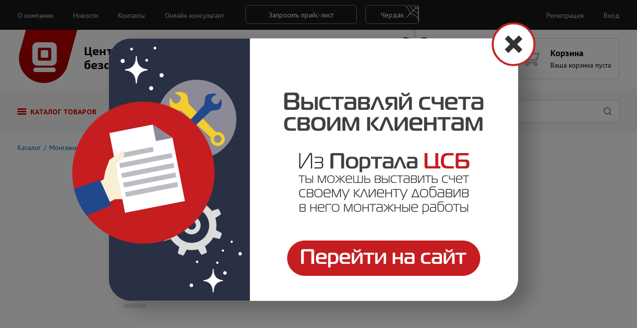

--- FILE ---
content_type: text/html; charset=UTF-8
request_url: https://centrsb.ru/catalog/montazhnye_materialy/vers_pk_4p
body_size: 47199
content:
<!DOCTYPE html>
<html itemscope itemtype="http://schema.org/WebSite">
<head>
    <meta charset="UTF-8"/>
    <meta http-equiv="X-UA-Compatible" content="IE=edge, chrome=1"/>
    <meta name="viewport" content="width=1024"/>
    <title>ВЭРС-ПК 4П &mdash; Центр Систем Безопасности</title>
            <link rel="apple-touch-icon" sizes="57x57"
              href="/local/templates/csb/images/ico/apple-touch-icon-57x57.png"/>
            <link rel="apple-touch-icon" sizes="60x60"
              href="/local/templates/csb/images/ico/apple-touch-icon-60x60.png"/>
            <link rel="apple-touch-icon" sizes="72x72"
              href="/local/templates/csb/images/ico/apple-touch-icon-72x72.png"/>
            <link rel="apple-touch-icon" sizes="76x76"
              href="/local/templates/csb/images/ico/apple-touch-icon-76x76.png"/>
            <link rel="apple-touch-icon" sizes="114x114"
              href="/local/templates/csb/images/ico/apple-touch-icon-114x114.png"/>
            <link rel="apple-touch-icon" sizes="120x120"
              href="/local/templates/csb/images/ico/apple-touch-icon-120x120.png"/>
            <link rel="apple-touch-icon" sizes="144x144"
              href="/local/templates/csb/images/ico/apple-touch-icon-144x144.png"/>
            <link rel="apple-touch-icon" sizes="152x152"
              href="/local/templates/csb/images/ico/apple-touch-icon-152x152.png"/>
            <link rel="apple-touch-icon" sizes="180x180"
              href="/local/templates/csb/images/ico/apple-touch-icon-180x180.png"/>
        <link rel="name" content="Центр Систем Безопасности"/>
    <link rel="canonical" href="http://centrsb.ru" itemprop="url"/>
    <link rel="icon" type="image/png" sizes="16x16 32x32 64x64"
          href="/local/templates/csb/images/ico/favicon.png"/>
    <!--[if IE]>
    <link href="/local/templates/csb/images/ico/favicon.ico" rel="shortcut icon"><![endif]-->
        <meta name="robots" content="index, follow" />
            <script src="/local/templates/csb/js/vendor/modernizr-2.6.3.min.js"></script>
    <script src="//ajax.googleapis.com/ajax/libs/webfont/1.5.18/webfont.js"></script>
    <script>
        WebFont.load({
            google: {
                families: ['Roboto:700italic'],
                text: '0123456789'
            }
        });

        WebFont.load({
            google: {
                families: ['PT Sans:400,700,400italic:all', 'PT Sans Caption:700:all'],
            }
        });
    </script>
    <script src="https://api-maps.yandex.ru/2.1.27/?lang=ru_RU" type="text/javascript"></script>
    <script>window.jQuery || document.write('<script src="/local/templates/csb/js/vendor/jquery-1.11.1.min.js"><\/script>')</script>
    <script src="/local/templates/csb/js/lib.min.js"></script>
    <script src="/local/templates/csb/js/main.js"></script>
    <link href="/bitrix/js/ui/fonts/opensans/ui.font.opensans.min.css?16631270412320" type="text/css"  rel="stylesheet" />
<link href="/bitrix/js/main/popup/dist/main.popup.bundle.min.css?166312707224774" type="text/css"  rel="stylesheet" />
<link href="/bitrix/js/socialservices/css/ss_admin.min.css?1516277635330" type="text/css"  rel="stylesheet" />
<link href="/bitrix/cache/css/s1/csb/template_1bf238547aafbe517ea07331c754d449/template_1bf238547aafbe517ea07331c754d449_v1.css?174772729290805" type="text/css"  data-template-style="true" rel="stylesheet" />
<link href="/bitrix/panel/main/popup.min.css?166312617421121" type="text/css"  data-template-style="true"  rel="stylesheet" />
    <script type="text/javascript">if(!window.BX)window.BX={};if(!window.BX.message)window.BX.message=function(mess){if(typeof mess==='object'){for(let i in mess) {BX.message[i]=mess[i];} return true;}};</script>
<script type="text/javascript">(window.BX||top.BX).message({'pull_server_enabled':'N','pull_config_timestamp':'0','pull_guest_mode':'N','pull_guest_user_id':'0'});(window.BX||top.BX).message({'PULL_OLD_REVISION':'Для продолжения корректной работы с сайтом необходимо перезагрузить страницу.'});</script>
<script type="text/javascript">(window.BX||top.BX).message({'JS_CORE_LOADING':'Загрузка...','JS_CORE_NO_DATA':'- Нет данных -','JS_CORE_WINDOW_CLOSE':'Закрыть','JS_CORE_WINDOW_EXPAND':'Развернуть','JS_CORE_WINDOW_NARROW':'Свернуть в окно','JS_CORE_WINDOW_SAVE':'Сохранить','JS_CORE_WINDOW_CANCEL':'Отменить','JS_CORE_WINDOW_CONTINUE':'Продолжить','JS_CORE_H':'ч','JS_CORE_M':'м','JS_CORE_S':'с','JSADM_AI_HIDE_EXTRA':'Скрыть лишние','JSADM_AI_ALL_NOTIF':'Показать все','JSADM_AUTH_REQ':'Требуется авторизация!','JS_CORE_WINDOW_AUTH':'Войти','JS_CORE_IMAGE_FULL':'Полный размер'});</script>

<script type="text/javascript" src="/bitrix/js/main/core/core.min.js?1663127072216421"></script>

<script>BX.setJSList(['/bitrix/js/main/core/core_ajax.js','/bitrix/js/main/core/core_promise.js','/bitrix/js/main/polyfill/promise/js/promise.js','/bitrix/js/main/loadext/loadext.js','/bitrix/js/main/loadext/extension.js','/bitrix/js/main/polyfill/promise/js/promise.js','/bitrix/js/main/polyfill/find/js/find.js','/bitrix/js/main/polyfill/includes/js/includes.js','/bitrix/js/main/polyfill/matches/js/matches.js','/bitrix/js/ui/polyfill/closest/js/closest.js','/bitrix/js/main/polyfill/fill/main.polyfill.fill.js','/bitrix/js/main/polyfill/find/js/find.js','/bitrix/js/main/polyfill/matches/js/matches.js','/bitrix/js/main/polyfill/core/dist/polyfill.bundle.js','/bitrix/js/main/core/core.js','/bitrix/js/main/polyfill/intersectionobserver/js/intersectionobserver.js','/bitrix/js/main/lazyload/dist/lazyload.bundle.js','/bitrix/js/main/polyfill/core/dist/polyfill.bundle.js','/bitrix/js/main/parambag/dist/parambag.bundle.js']);
BX.setCSSList(['/bitrix/js/main/lazyload/dist/lazyload.bundle.css','/bitrix/js/main/parambag/dist/parambag.bundle.css']);</script>
<script type="text/javascript">(window.BX||top.BX).message({'JS_CORE_LOADING':'Загрузка...','JS_CORE_NO_DATA':'- Нет данных -','JS_CORE_WINDOW_CLOSE':'Закрыть','JS_CORE_WINDOW_EXPAND':'Развернуть','JS_CORE_WINDOW_NARROW':'Свернуть в окно','JS_CORE_WINDOW_SAVE':'Сохранить','JS_CORE_WINDOW_CANCEL':'Отменить','JS_CORE_WINDOW_CONTINUE':'Продолжить','JS_CORE_H':'ч','JS_CORE_M':'м','JS_CORE_S':'с','JSADM_AI_HIDE_EXTRA':'Скрыть лишние','JSADM_AI_ALL_NOTIF':'Показать все','JSADM_AUTH_REQ':'Требуется авторизация!','JS_CORE_WINDOW_AUTH':'Войти','JS_CORE_IMAGE_FULL':'Полный размер'});</script>
<script type="text/javascript">(window.BX||top.BX).message({'SS_NETWORK_DISPLAY':'N','SS_NETWORK_URL':'https://www.bitrix24.net/oauth/authorize/?user_lang=ru&client_id=ext.56f521758085d3.06071951&redirect_uri=https%3A%2F%2Fcentrsb.ru%2Fcatalog%2Fmontazhnye_materialy%2Fvers_pk_4p%3Fauth_service_id%3DBitrix24Net%26SECTION_CODE%3Dmontazhnye_materialy%26ELEMENT_CODE%3Dvers_pk_4p&scope=auth,admin&response_type=code&mode=popup&state=site_id%3Ds1%26backurl%3D%252Fcatalog%252Fmontazhnye_materialy%252Fvers_pk_4p%253Fcheck_key%253De276251b694a7466337a665f2830bca4%2526SECTION_CODE%253Dmontazhnye_materialy%2526ELEMENT_CODE%253Dvers_pk_4p%26mode%3Dpopup','SS_NETWORK_POPUP_TITLE':'Битрикс24 - Единая авторизация','SS_NETWORK_POPUP_CONNECT':'Подключить','SS_NETWORK_POPUP_TEXT':'<b>Подключите свой Битрикс24<\/b>, используйте один логин и пароль для авторизации на любом вашем сайте.<\/b><br /><br />Больше не нужно помнить разные пароли и логины,<br />Битрикс24 - ваш единый вход.','SS_NETWORK_POPUP_DONTSHOW':'Больше не показывать это сообщение','SS_NETWORK_POPUP_COUNT':'0'});</script>
<script type="text/javascript">(window.BX||top.BX).message({'LANGUAGE_ID':'ru','FORMAT_DATE':'DD.MM.YYYY','FORMAT_DATETIME':'DD.MM.YYYY HH:MI:SS','COOKIE_PREFIX':'BITRIX_SM','SERVER_TZ_OFFSET':'14400','UTF_MODE':'Y','SITE_ID':'s1','SITE_DIR':'/','USER_ID':'','SERVER_TIME':'1769073877','USER_TZ_OFFSET':'0','USER_TZ_AUTO':'Y','bitrix_sessid':'670a57169ef9ec072a5744a9e25e0f5e'});</script>


<script type="text/javascript"  src="/bitrix/cache/js/s1/csb/kernel_main/kernel_main_v1.js?1747731636152878"></script>
<script type="text/javascript" src="/bitrix/js/pull/protobuf/protobuf.min.js?166312591076433"></script>
<script type="text/javascript" src="/bitrix/js/pull/protobuf/model.min.js?166312591014190"></script>
<script type="text/javascript" src="/bitrix/js/main/core/core_promise.min.js?15660257632490"></script>
<script type="text/javascript" src="/bitrix/js/rest/client/rest.client.min.js?16631260389240"></script>
<script type="text/javascript" src="/bitrix/js/pull/client/pull.client.min.js?166312702744915"></script>
<script type="text/javascript" src="/bitrix/js/main/popup/dist/main.popup.bundle.min.js?166312707264063"></script>
<script type="text/javascript" src="/bitrix/js/socialservices/ss_admin.min.js?15162776351657"></script>
<script type="text/javascript">BX.setJSList(['/bitrix/js/main/pageobject/pageobject.js','/bitrix/js/main/core/core_window.js','/bitrix/js/main/session.js','/bitrix/js/main/date/main.date.js','/bitrix/js/main/core/core_date.js','/bitrix/js/main/utils.js','/bitrix/js/main/core/core_fx.js','/bitrix/components/bitrix/search.title/script.js']);</script>
<script type="text/javascript">BX.setCSSList(['/local/templates/csb/assets/css/banner.css','/local/templates/csb/components/bitrix/search.title/autocomplete_csb/style.css','/local/templates/csb/template_styles.css']);</script>


    <script type="text/javascript"  src="/bitrix/cache/js/s1/csb/template_5564b54cd5a0a9f05d8db2c893bf4926/template_5564b54cd5a0a9f05d8db2c893bf4926_v1.js?17477272926883"></script>
<script type="text/javascript">var _ba = _ba || []; _ba.push(["aid", "2014823412c7c4ecc8b6207644bdea8c"]); _ba.push(["host", "centrsb.ru"]); _ba.push(["ad[ct][item]", "[base64]"]);_ba.push(["ad[ct][user_id]", function(){return BX.message("USER_ID") ? BX.message("USER_ID") : 0;}]);_ba.push(["ad[ct][recommendation]", function() {var rcmId = "";var cookieValue = BX.getCookie("BITRIX_SM_RCM_PRODUCT_LOG");var productId = 93731;var cItems = [];var cItem;if (cookieValue){cItems = cookieValue.split(".");}var i = cItems.length;while (i--){cItem = cItems[i].split("-");if (cItem[0] == productId){rcmId = cItem[1];break;}}return rcmId;}]);_ba.push(["ad[ct][v]", "2"]);(function() {var ba = document.createElement("script"); ba.type = "text/javascript"; ba.async = true;ba.src = (document.location.protocol == "https:" ? "https://" : "http://") + "bitrix.info/ba.js";var s = document.getElementsByTagName("script")[0];s.parentNode.insertBefore(ba, s);})();</script>


    <style>
        [aria-busy] {
            transition: opacity .2s ease;
        }

        [aria-busy="true"] {
            pointer-events: none;
            opacity: .5;
        }

        .article-gallery--viewer {
            -webkit-transition: -webkit-transform .2s ease;
            -moz-transition: -moz-transform .2s ease;
            transition: transform .2s ease;
        }

        .catalog-item--thumbless {
            background: url('/local/templates/csb/images/csb-logo.png') 50% 50% no-repeat;
        }

        .section-header--tabs li[aria-selected="true"] .section-title {
            border-bottom-color: transparent;
            cursor: default;
            color: #000;
        }

        a.slider-viewer--item {
            text-decoration: none;
            color: #191919;
        }

        .slider-viewer--item {
            bottom: 0;
        }

        .form-item > img {
            vertical-align: middle;
        }

        #captcha_word {
            width: 109px;
            vertical-align: middle;
            margin-left: 16px;
        }

        .img-item {
            display: inline-block;
            vertical-align: top;
            text-decoration: none;
            color: #000;
            width: 33.3333%;

        }

        .img-item:before {
            content: '';
            display: inline-block;
            vertical-align: middle;
            background-image: url('/local/templates/csb/images/icon-img.png');
            background-position: 0 0;
            width: 40px;
            height: 49px;
        }

        .cart-produtcs--details-pic img {
            min-height: auto
        }

        .filter-checkbox .active {
            color: #da0000;
        }

        .filter-checkbox .active:before {
            color: #da0000;
            content: '';
            position: absolute;
            display: inline-block;
            width: 8px;
            height: 8px;
            background: #da0000;
            left: 15px;
            top: 8px;
            border-radius: 2px;
        }

        .accept {
            width: 15px;
            height: 15px;
            margin-left: 15px;
        }

        .page-layout--loft {
            background-image: url('/local/templates/csb/images/b.jpg');
        }

        .page-layout--loft .page-header--title {
            color: #fff;
        }

        .page-layout--loft .filter-layout {
            background-color: #fff;
        }

        .page-layout--loft .filter-order--label,
        .page-layout--loft .filter-order--select {
            color: #fff;
        }

.page-layout--loft .content-paging--list a {
color: #ff;
}

		.btn-loft {
		  position: relative;
		  padding: 9px 30px 7px;
		  width: auto;
		}

		.btn-loft:before {
		  content: '';
		  position: absolute;
		  top: 0;
		  right: 0;
		  bottom: 0;
		  display: inline-block;
		  width: 34px;
		  height: 34px;
		  background-image: url('/local/templates/csb/images/web.svg');
		  background-repeat: no-repeat;
		  background-position: 100% 100%;
		}

		.header-topline--btn {
		  padding: 10px 0 0 40px;
		}
		.footer-row {
			height: 240px
		}
.nps-block { margin: 0; line-height: 0; }

        footer .footer-nav--list {
            -webkit-columns: 2;
            -moz-columns: 2;
            columns: 2;
        }

        footer .nps-block {
            line-height: 1.5;
        }
    </style>
</head>
<body>
<div id="panel"></div>

<script>
    $(function () {
        $('.popup-close').click(function () {
            $('.popup').removeClass('popup-open');
        });
    });
</script>

<!--'start_frame_cache_IA9vFv'-->  <div class="popup popup-open">
    <div class="popup-container">
      <img alt="" title="" src="/upload/rk/663/66339161917e45deb09187c99b6e4da9.png" width="991" height="666" style="border:0;" />      <a href="http://b2b.centrsb.ru" class="popup-link"></a>
      <div class="popup-close">
        <span></span>
        <span></span>
      </div>
    </div>
  </div>
<!--'end_frame_cache_IA9vFv'--><header class="row-header">
    <div class="header-topline">
        <div class="row-cont">
            <ul class="header-topline--menu">
			<li class="header-topline--menu-item">
			<a href="/company">О компании</a>
		</li>
			<li class="header-topline--menu-item">
			<a href="/news">Новости</a>
		</li>
			<li class="header-topline--menu-item">
			<a href="/contacts">Контакты</a>
		</li>
		<li class="header-topline--menu-item">
		<a href="#" data-action="openJivoSite">Онлайн консультант</a>
	</li>
</ul>            <div class="header-topline--btn">
                <button class="btn btn-ghost" data-action="form" data-form="pricelist">Запросить прайс-лист</button>
				<a class="btn btn-ghost btn-loft" href="/cherdak/">Чердак</a>
            </div>

            <ul class="header-topline--menu header-topline__right">
                                    <li class="header-topline--menu-item">
                        <a href="/signup">Регистрация</a>
                    </li>
                    <li class="header-topline--menu-item">
                        <a href="/signin">Вход</a>
                    </li>
                            </ul>
        </div>
    </div>
    <div class="header-primary">
        <div class="row-cont">
            <div class="header-logo">
                <a title="На главную" href="/" class="site-logo">Центр Систем Безопасности</a>
            </div>
            <div class="header-workhours">
                <div class="header-workhours--label">Время работы</div>
                <div class="header-workhours--time">
                    Пн-чт, 9:00−18:00<br>
Пт, 9:00−17:00                </div>
            </div>
            <div class="header-contacts">
                <div class="header-contacts__wrap">
                    <span style="color: #000000; font-size: 16px;">8 800 1008-198</span><br>
 <span style="font-size: 16px;">8 (8452) 650-350<br>
 </span><span style="font-size: 16px;">8 (8452) 42-76-77<br>
 </span>                    <span class="header-contacts__tip" data-action="form"
                          data-form="callback">Заказать обратный звонок</span>
                </div>
            </div>
            <div class="header-cart__right">
                <a href="/basket"
    class="header-cart"
    aria-busy="false"
     aria-disabled>
    <div class="header-cart__label">
        Корзина
            </div>
    <div class="header-cart__value">
                    Ваша корзина пуста            </div>
</a>            </div>
        </div>
    </div>
    <div class="header-nav">
        <div class="row-cont">
            <div class="header-nav__panel">
                <ul class="menu-primary" role="menubar">
					<li class="menu-primary--item active" role="menuitem" aria-haspopup="true" aria-owns="categories-dropdown">
			<a href="/catalog" class="dropdown-item">Каталог товаров</a>
		</li>
					<li class="menu-primary--item" role="menuitem">
			<a href="/safety-academy">Академия по безопасности</a>
		</li>
					<li class="menu-primary--item" role="menuitem">
			<a href="/partners">Партнеры</a>
		</li>
					<li class="menu-primary--item" role="menuitem">
			<a href="/service">Сервис b2b</a>
		</li>
	</ul>                <div class="menu-dropdown" id="categories-dropdown" role="group" hidden>
	<ul class="menu-dropdown__list">
					<li class="menu-dropdown__item"
									aria-haspopup="true"
					aria-owns="dropdown-section-1180"
				>
				<a href="http://centrsb.ru/catalog/videonablyudenie">Видеонаблюдение</a>
			</li>
							<li class="menu-dropdown__details"
					id="dropdown-section-1180"
					hidden>
					<h3>Видеонаблюдение</h3>
					<ul>
													<li><a href="http://centrsb.ru/catalog/videokamery">Видеокамеры</a></li>
													<li><a href="http://centrsb.ru/catalog/videoregistratory">Видеорегистраторы</a></li>
													<li><a href="http://centrsb.ru/catalog/aksessuary">Аксессуары</a></li>
													<li><a href="http://centrsb.ru/catalog/zhestkie_diski">Жесткие диски</a></li>
													<li><a href="http://centrsb.ru/catalog/videoservery_i_rabochie_stantsii">Видеосерверы и рабочие станции</a></li>
											</ul>
				</li>
								<li class="menu-dropdown__item"
									aria-haspopup="true"
					aria-owns="dropdown-section-292"
				>
				<a href="http://centrsb.ru/catalog/okhranno_pozharnoe_oborudovanie">Охранно-пожарное оборудование</a>
			</li>
							<li class="menu-dropdown__details"
					id="dropdown-section-292"
					hidden>
					<h3>Охранно-пожарное оборудование</h3>
					<ul>
													<li><a href="http://centrsb.ru/catalog/izveshchateli">Извещатели</a></li>
													<li><a href="http://centrsb.ru/catalog/opoveshchateli">Оповещатели</a></li>
													<li><a href="http://centrsb.ru/catalog/pribory_priemno_kontrolnye">Приборы приемно-контрольные</a></li>
													<li><a href="http://centrsb.ru/catalog/shkafy_kontrolno_puskovye">Шкафы контрольно-пусковые</a></li>
													<li><a href="http://centrsb.ru/catalog/aksessuary_ops">Аксессуары ОПС</a></li>
													<li><a href="http://centrsb.ru/catalog/ognestoykie_kabelnye_lin_">Огнестойкие кабельные лин...</a></li>
													<li><a href="http://centrsb.ru/catalog/sistemy_dispetcherskoy_svyazi_i_vyzova_personala">Системы диспетчерской связи и вызова персонала</a></li>
											</ul>
				</li>
								<li class="menu-dropdown__item"
									aria-haspopup="true"
					aria-owns="dropdown-section-290"
				>
				<a href="http://centrsb.ru/catalog/oborudovanie_elektropitaniya">Оборудование электропитания</a>
			</li>
							<li class="menu-dropdown__details"
					id="dropdown-section-290"
					hidden>
					<h3>Оборудование электропитания</h3>
					<ul>
													<li><a href="http://centrsb.ru/catalog/elementy_pitaniya">Элементы питания</a></li>
													<li><a href="http://centrsb.ru/catalog/istochniki_pitaniya">Источники питания</a></li>
													<li><a href="http://centrsb.ru/catalog/akkumulyatory">Аккумуляторы</a></li>
											</ul>
				</li>
								<li class="menu-dropdown__item"
									aria-haspopup="true"
					aria-owns="dropdown-section-296"
				>
				<a href="http://centrsb.ru/catalog/sistemy_kontrolya_dostupa">Системы контроля доступа</a>
			</li>
							<li class="menu-dropdown__details"
					id="dropdown-section-296"
					hidden>
					<h3>Системы контроля доступа</h3>
					<ul>
													<li><a href="http://centrsb.ru/catalog/dovodchiki">Доводчики</a></li>
													<li><a href="http://centrsb.ru/catalog/zamki">Замки</a></li>
													<li><a href="http://centrsb.ru/catalog/domofony">Домофоны</a></li>
													<li><a href="http://centrsb.ru/catalog/knopki_vykhoda_katalog">Кнопки выхода</a></li>
													<li><a href="http://centrsb.ru/catalog/kontrollery">Контроллеры</a></li>
													<li><a href="http://centrsb.ru/catalog/identifikatory">Идентификаторы</a></li>
													<li><a href="http://centrsb.ru/catalog/schityvateli">Считыватели</a></li>
													<li><a href="http://centrsb.ru/catalog/shlagbaumy_i_avtomatika">Шлагбаумы и автоматика</a></li>
													<li><a href="http://centrsb.ru/catalog/turnikety">Турникеты</a></li>
													<li><a href="http://centrsb.ru/catalog/peregovornye_ustroystva">Переговорные устройства</a></li>
											</ul>
				</li>
								<li class="menu-dropdown__item"
									aria-haspopup="true"
					aria-owns="dropdown-section-357"
				>
				<a href="http://centrsb.ru/catalog/montazhnye_materialy">Монтажные материалы</a>
			</li>
							<li class="menu-dropdown__details"
					id="dropdown-section-357"
					hidden>
					<h3>Монтажные материалы</h3>
					<ul>
													<li><a href="http://centrsb.ru/catalog/truby">Трубы</a></li>
													<li><a href="http://centrsb.ru/catalog/metallorukav">Металлорукав</a></li>
													<li><a href="http://centrsb.ru/catalog/kabel_kanal">Кабель-канал</a></li>
													<li><a href="http://centrsb.ru/catalog/korobki">Коробки</a></li>
													<li><a href="http://centrsb.ru/catalog/lotki">Лотки</a></li>
													<li><a href="http://centrsb.ru/catalog/krepezh">Крепеж</a></li>
											</ul>
				</li>
								<li class="menu-dropdown__item"
				>
				<a href="http://centrsb.ru/catalog/tssb_discount">ЦСБ Discount</a>
			</li>
								<li class="menu-dropdown__item"
									aria-haspopup="true"
					aria-owns="dropdown-section-379"
				>
				<a href="http://centrsb.ru/catalog/kabelnaya_produktsiya">Кабельная продукция</a>
			</li>
							<li class="menu-dropdown__details"
					id="dropdown-section-379"
					hidden>
					<h3>Кабельная продукция</h3>
					<ul>
													<li><a href="http://centrsb.ru/catalog/kabel_dlya_sistem_okhranno_pozharnoy_signalizatsii">Кабель для систем охранно-пожарной сигнализации</a></li>
													<li><a href="http://centrsb.ru/catalog/kabel_akusticheskiy">Кабель акустический</a></li>
													<li><a href="http://centrsb.ru/catalog/kabel_elektrotekhnicheskiy">Кабель электротехнический</a></li>
													<li><a href="http://centrsb.ru/catalog/kabel_dlya_sistem_videonablyudeniya">Кабель для систем видеонаблюдения</a></li>
													<li><a href="http://centrsb.ru/catalog/vitaya_para_lan">Витая пара (LAN)</a></li>
											</ul>
				</li>
								<li class="menu-dropdown__item"
									aria-haspopup="true"
					aria-owns="dropdown-section-669"
				>
				<a href="http://centrsb.ru/catalog/sistemy_opoveshcheniya">Системы оповещения</a>
			</li>
							<li class="menu-dropdown__details"
					id="dropdown-section-669"
					hidden>
					<h3>Системы оповещения</h3>
					<ul>
													<li><a href="http://centrsb.ru/catalog/gromkogovoriteli">Громкоговорители</a></li>
													<li><a href="http://centrsb.ru/catalog/bloki_rechevogo_opoveshcheniya">Блоки речевого оповещения</a></li>
											</ul>
				</li>
								<li class="menu-dropdown__item"
									aria-haspopup="true"
					aria-owns="dropdown-section-672"
				>
				<a href="http://centrsb.ru/catalog/telekommunikatsionnoe_oborudovanie">Телекоммуникационное оборудование</a>
			</li>
							<li class="menu-dropdown__details"
					id="dropdown-section-672"
					hidden>
					<h3>Телекоммуникационное оборудование</h3>
					<ul>
													<li><a href="http://centrsb.ru/catalog/kommutatsionnoe_oborudovanie_1">Коммутационное оборудование</a></li>
													<li><a href="http://centrsb.ru/catalog/shkafy_i_stoyki_19_1">Шкафы и стойки 19"</a></li>
													<li><a href="http://centrsb.ru/catalog/aktivnoe_oborudovanie">Активное оборудование</a></li>
													<li><a href="http://centrsb.ru/catalog/komponenty_sks_mednye">Компоненты СКС медные</a></li>
													<li><a href="http://centrsb.ru/catalog/optika">Оптика</a></li>
													<li><a href="http://centrsb.ru/catalog/instrument_protyazhki">Инструмент, протяжки</a></li>
													<li><a href="http://centrsb.ru/catalog/usiliteli_signala">Усилители сигнала</a></li>
													<li><a href="http://centrsb.ru/catalog/komponenty_sks_opticheskie">Компоненты СКС оптические</a></li>
													<li><a href="http://centrsb.ru/catalog/shkafy_i_stoykii_prochee">Шкафы и стойкии прочее</a></li>
											</ul>
				</li>
								<li class="menu-dropdown__item"
									aria-haspopup="true"
					aria-owns="dropdown-section-679"
				>
				<a href="http://centrsb.ru/catalog/variant">Variant</a>
			</li>
							<li class="menu-dropdown__details"
					id="dropdown-section-679"
					hidden>
					<h3>Variant</h3>
					<ul>
													<li><a href="http://centrsb.ru/catalog/lan_utp_variant">LAN UTP Variant</a></li>
													<li><a href="http://centrsb.ru/catalog/kabel_kanal_variant">Кабель-канал Variant</a></li>
													<li><a href="http://centrsb.ru/catalog/frls_variant">FRLS Variant</a></li>
													<li><a href="http://centrsb.ru/catalog/istochniki_pitaniya_variant">Источники питания Variant</a></li>
													<li><a href="http://centrsb.ru/catalog/krepezh_variant">Крепеж Variant</a></li>
													<li><a href="http://centrsb.ru/catalog/truby_variant">Трубы Variant</a></li>
											</ul>
				</li>
								<li class="menu-dropdown__item"
									aria-haspopup="true"
					aria-owns="dropdown-section-1020"
				>
				<a href="http://centrsb.ru/catalog/oborudovanie_pozharotusheniya">Оборудование пожаротушения</a>
			</li>
							<li class="menu-dropdown__details"
					id="dropdown-section-1020"
					hidden>
					<h3>Оборудование пожаротушения</h3>
					<ul>
													<li><a href="http://centrsb.ru/catalog/poroshkovoe_pozharotushenie">Порошковое пожаротушение</a></li>
													<li><a href="http://centrsb.ru/catalog/vodyanoe_pozharotushenie">Водяное пожаротушение</a></li>
											</ul>
				</li>
						</ul>
</div>                <form
	class="header-search"
	action="/search"
	itemprop="potentialAction"
	itemscope
	itemtype="http://schema.org/SearchAction"
>
	<meta itemprop="target" content="http://centrsb.ru/search?q={q}" />
	<div class="header-search__controls">
		<div class="header-search__action">
			<button type="submit" class="btn btn-search btn-search--find"></button>
		</div>
	</div>
	<div class="header-search__panel">
		<div class="header-search__category">
			<div class="header-search__category__dropdown">
				<select name="scope" id="catalog-dropdown" class="js-select header-search__drop">
					<option value="name" selected class="selected">По названию</option>
					<option value="brand">По бренду</option>
					<option value="system">По системе</option>
					<option value="article">По артиклу</option>
				</select>
			</div>
		</div>
		<input type="text" placeholder="Поиск" id="search" value="" name="q" itemprop="query-input">
	</div>
</form>
                <script>
	BX.ready(function(){
		new JCTitleSearch({
			'AJAX_PAGE' : '/catalog/montazhnye_materialy/vers_pk_4p?SECTION_CODE=montazhnye_materialy&amp;ELEMENT_CODE=vers_pk_4p',
			'CONTAINER_ID': 'search',
			'INPUT_ID': 'search',
			'MIN_QUERY_LEN': 2
		});
	});
</script>
            </div>
        </div>
    </div>
</header>
<section class="page-layout ">
    <section class="row">
<div class="page-layout">
	<div class="row-cont">
		<div class="page-header">
	<ul class="page-header--list" itemscope itemtype="http://schema.org/BreadcrumbList"><li itemprop="itemListElement" itemscope itemtype="http://schema.org/ListItem"><a href="/catalog/" itemprop="item"><span itemprop="name">Каталог</span><meta itemprop="position" content="1" /></a></li><li itemprop="itemListElement" itemscope itemtype="http://schema.org/ListItem"><a href="/catalog/montazhnye_materialy" itemprop="item"><span itemprop="name">Монтажные материалы</span><meta itemprop="position" content="2" /></a></li></ul>	<h2 class="page-header--title"></h2>
	</div>		<script>console.log(["$arResult",{"ORIGINAL_PARAMETERS":{"COMPONENT_TEMPLATE":"catalog","IBLOCK_TYPE":"1c_catalog","IBLOCK_ID":"11","ELEMENT_ID":"","ELEMENT_CODE":"vers_pk_4p","SECTION_ID":"","SECTION_CODE":"montazhnye_materialy","HIDE_NOT_AVAILABLE":"N","PROPERTY_CODE":["POTREBLYAEMYY_TOK_A","GABARITNYE_RAZMERY","ONVIF_VERSIYA","FOKUS_MM","CML2_ARTICLE","CML2_BASE_UNIT","CML2_TRAITS","CML2_TAXES","CML2_ATTRIBUTES","CML2_BAR_CODE","RABOCHAYA_VLAZHNOST_","MATRITSA","UGOL_OBZORA_OT_GRADUSOV","POTREBLYAEMAYA_MOSHCHNOST_NE_BOLEE_VT","POTREBLYAEMYY_TOK_A_1","MATERIAL_KORPUSA","VID_OBEKTIVA","UGOL_OBZORA_DO_GRADUSOV","OTNOSHENIE_SIGNAL_SHUM","MATRITSA_","GABARITNYE_RAZMERY_1","POTREBLYAEMAYA_MOSHCHNOST_NE_BOLEE_VT_1","TIP_KORPUSA","UGOL_OBZORA_OT_GRADUSOV_1","D_WDR","PERCO","TIP_KORPUSA_1","UGOL_OBZORA_GRADUSOV","SECUROS","CHUVSTVITELNOST_DEN_LK","DALNOST_PODSVETKI_M","FOKUS_MM_1","DALNOST_PODSVETKI_M_1","RAZRESHENIE_TVL","RAZRESHENIE_MATRITSY_MP","SKOROST_POTOKA_K_S","SOFTTERA","DLINA_VOLNY_IK_SVETA_NM","RAZRESHENIE_MATRITSY_GKHV_TOCHEK","KOLICHESTVO_IK_DIODOV_SHT","ONUUO","SETEVOY_INTERFEYS","CHUVSTVITELNOST_NOCH_LK","FORMATY_SZHATIYA_AUDIO","ZOOM_TSIFROVOY_KH","TIP_OBEKTIVA","RAZRESHENIE_MATRITSY_GKHV_TOCHEK_1","ISPOLNENIE","UGOL_OBZORA_GRADUSOV_1","CHUVSTVITELNOST_DEN_LK_1","IK_FILTR","OTNOSHENIE_SIGNAL_SHUM_1","IK_PODSVETKA","NAPRYAZHENIE_PITANIYA_V","PROGRAMMNOE_OBESPECHENIE","MIRASYS","HLC","UGOL_OBZORA_DO_GRADUSOV_1","RABOCHAYA_TEMPERATURA_S","WDR","PODDERZHKA_PROTOKOLOV","SKOROST_PEREDACHI_DANNYKH_KBIT_S","RABOCHAYA_TEMPERATURA_DO_S","RABOCHAYA_TEMPERATURA_DO_S_1","RABOCHAYA_TEMPERATURA_OT_S","FORMATY_SZHATIYA_AUDIO_1","PODDERZHKA_PROTOKOLOV_1","RABOCHAYA_TEMPERATURA_OT_S_1","PARSEC","NAPRYAZHENIE_PITANIYA_V_1","CHIP","RAZMER_MATRITSY_DYUYM","VID_OBEKTIVA_1","ZOOM_OPTICHESKIY_KH","RAZRESHENIE_MATRITSY_MP_1","DETEKTOR_DVIZHENIYA","GOALCITY","POE","TIP_KREPLENIYA","ZOOM_OPTICHESKIY_KH_1","TIP_KORPUSA_2","QNAP","OSD","RAZRESHENIE_MATRITSY_MP_2","ONVIF","VEB_INTERFEYS","TIP","TIP_OBEKTIVA_1","LINIYA","AUDIO_VYKHOD","RAZRESHENIE_MATRITSY_MP_3","CHUVSTVITELNOST_NOCH_LK_1","RAZRESHENIE_MATRITSY_MP_4","TIP_KORPUSA_3","BLC","ISS","TRASSIR","STEPEN_ZASHCHITY","ATW","LUXRIOT","IK_PODSVETKA_1","_3D_DNR","WIFI","TIP_KORPUSA_4","VIDEONET","TIP_KORPUSA_5","IK_FILTR_1","RAZMER_MATRITSY_DYUYM_1","CVS","AUDIO_VYKHOD_1","_2D_DNR","SD_KARTA","BLC_1","D_WDR_1","RAZRESHENIE_MATRITSY_MP_5","ITV","ISPOLNENIE_1","PTZ","D_WDR_2","TIP_KABELYA","PTZ_","AVTECH","_3D_DNR_1","ONVIF_1","RABOCHAYA_VLAZHNOST_DO_","TREVOZHNYY_VKHOD","UTC","VSTROENNYY_MIKROFON","DNR","STEPEN_ZASHCHITY_IP","DOMINATION","AXXNEXT","MATERIAL_KORPUSA_1","KOLICHESTVO_IK_DIODOV_SHT_1","MILESTONE","EWCLID","_2D_DNR_1","RABOCHAYA_VLAZHNOST_OT_","ATR","HLC_1","SETEVOY_INTERFEYS_1","AWB","MACROSCOP","GLOBOSS","AUDIO_VKHOD","TREVOZHNYY_VYKHOD","DNR_1","CML2_MANUFACTURER","SKOROST_POTOKA_MJPEG_1280X960_K_S","SKOROST_POTOKA_H_264_CIF_352X288_K_S","SKOROST_POTOKA_H_264_960H_1280KH960_K_S","SKOROST_POTOKA_MJPEG_2592X1920_K_S","ISKHODNOE_NAIMENOVANIE","SKOROST_POTOKA_H_264_1280X1024_K_S","SKOROST_POTOKA_H_264_640X480_K_S","SKOROST_POTOKA_MJPEG_1080P_1920X1080_K_S","SKOROST_POTOKA_MJPEG_3MP_2048X1536_K_S","SKOROST_POTOKA_MPEG4_1280X800_K_S","SKOROST_POTOKA_H_264_640X360_K_S","SKOROST_POTOKA_H_264_3MP_2048X1536_K_S","SKOROST_POTOKA_H_264_5MP_2560X1920_K_S","SKOROST_POTOKA_H_264_2592X1920_K_S","PRICHINA_UTSENKI","SKOROST_POTOKA_MJPEG_720P_1280X720_K_S","SNYATO_S_PROIZVODSTVA","CHIP_1","RABOCHAYA_TEMPERATURA_S_1","SKOROST_POTOKA_MJPEG_1280X1024_K_S","SKOROST_POTOKA_H_264_1080P_1920X1080_K_S","SKOROST_POTOKA_H_264_D1_704X576_K_S","SKOROST_POTOKA_MPEG4_1080P_1920X1080_K_S","SKOROST_POTOKA_H_264_1280X800_K_S","SKOROST_POTOKA_H_264_720P_1280X720_K_S","SKOROST_POTOKA_H_264_1080P_1920X1080_K_S_1","SKOROST_POTOKA_MJPEG_1280X800_K_S","SKOROST_POTOKA_H_264_720P_1280X720_K_S_1","SKOROST_POTOKA_H_264_3840KH2160_K_S",""],"OFFERS_LIMIT":"0","SECTION_URL":"","DETAIL_URL":"","SECTION_ID_VARIABLE":"","CHECK_SECTION_ID_VARIABLE":"N","SEF_MODE":"N","CACHE_TYPE":"A","CACHE_TIME":"36000000","CACHE_GROUPS":"Y","SET_TITLE":"N","SET_CANONICAL_URL":"N","SET_BROWSER_TITLE":"Y","BROWSER_TITLE":"NAME","SET_META_KEYWORDS":"Y","META_KEYWORDS":"-","SET_META_DESCRIPTION":"Y","META_DESCRIPTION":"-","SET_LAST_MODIFIED":"N","USE_MAIN_ELEMENT_SECTION":"N","ADD_SECTIONS_CHAIN":"Y","ADD_ELEMENT_CHAIN":"Y","USE_ELEMENT_COUNTER":"Y","SHOW_DEACTIVATED":"N","ACTION_VARIABLE":"action","PRODUCT_ID_VARIABLE":"id","DISPLAY_COMPARE":"N","PRICE_CODE":["\u0414\u043b\u044f \u0432\u044b\u0433\u0440\u0443\u0437\u043a\u0438 \u043d\u0430 \u0441\u0430\u0439\u0442"],"USE_PRICE_COUNT":"N","SHOW_PRICE_COUNT":"1","PRICE_VAT_INCLUDE":"N","PRICE_VAT_SHOW_VALUE":"N","CONVERT_CURRENCY":"N","BASKET_URL":"\/personal\/basket.php","USE_PRODUCT_QUANTITY":"N","PRODUCT_QUANTITY_VARIABLE":"","ADD_PROPERTIES_TO_BASKET":"N","PRODUCT_PROPS_VARIABLE":"prop","PARTIAL_PRODUCT_PROPERTIES":"N","PRODUCT_PROPERTIES":[],"LINK_IBLOCK_TYPE":"","LINK_IBLOCK_ID":"","LINK_PROPERTY_SID":"","LINK_ELEMENTS_URL":"link.php?PARENT_ELEMENT_ID=#ELEMENT_ID#","SET_STATUS_404":"Y","SHOW_404":"N","MESSAGE_404":"","HIDE_NOT_AVAILABLE_OFFERS":"N","BACKGROUND_IMAGE":"-","STRICT_SECTION_CHECK":"N","USE_GIFTS_DETAIL":"Y","USE_GIFTS_MAIN_PR_SECTION_LIST":"Y","GIFTS_DETAIL_PAGE_ELEMENT_COUNT":"4","GIFTS_DETAIL_HIDE_BLOCK_TITLE":"N","GIFTS_DETAIL_BLOCK_TITLE":"\u0412\u044b\u0431\u0435\u0440\u0438\u0442\u0435 \u043e\u0434\u0438\u043d \u0438\u0437 \u043f\u043e\u0434\u0430\u0440\u043a\u043e\u0432","GIFTS_DETAIL_TEXT_LABEL_GIFT":"\u041f\u043e\u0434\u0430\u0440\u043e\u043a","GIFTS_SHOW_DISCOUNT_PERCENT":"Y","GIFTS_SHOW_OLD_PRICE":"Y","GIFTS_SHOW_NAME":"Y","GIFTS_SHOW_IMAGE":"Y","GIFTS_MESS_BTN_BUY":"\u0412\u044b\u0431\u0440\u0430\u0442\u044c","GIFTS_MAIN_PRODUCT_DETAIL_PAGE_ELEMENT_COUNT":"4","GIFTS_MAIN_PRODUCT_DETAIL_HIDE_BLOCK_TITLE":"N","GIFTS_MAIN_PRODUCT_DETAIL_BLOCK_TITLE":"\u0412\u044b\u0431\u0435\u0440\u0438\u0442\u0435 \u043e\u0434\u0438\u043d \u0438\u0437 \u0442\u043e\u0432\u0430\u0440\u043e\u0432, \u0447\u0442\u043e\u0431\u044b \u043f\u043e\u043b\u0443\u0447\u0438\u0442\u044c \u043f\u043e\u0434\u0430\u0440\u043e\u043a","COMPATIBLE_MODE":"Y","DISABLE_INIT_JS_IN_COMPONENT":"N","SET_VIEWED_IN_COMPONENT":"N","PRODUCT_DISPLAY_MODE":"Y","CURRENT_BASE_PAGE":"\/catalog\/montazhnye_materialy\/vers_pk_4p"},"USE_CATALOG_BUTTONS":{"add_product":true},"BUY_URL_TEMPLATE":"\/catalog\/montazhnye_materialy\/vers_pk_4p?action=BUY&amp;id=#ID#","ADD_URL_TEMPLATE":"\/catalog\/montazhnye_materialy\/vers_pk_4p?action=ADD2BASKET&amp;id=#ID#","SUBSCRIBE_URL_TEMPLATE":"\/catalog\/montazhnye_materialy\/vers_pk_4p?action=SUBSCRIBE_PRODUCT&amp;id=#ID#","COMPARE_URL_TEMPLATE":"\/catalog\/montazhnye_materialy\/vers_pk_4p?action=ADD_TO_COMPARE_LIST&amp;id=#ID#","COMPARE_DELETE_URL_TEMPLATE":"\/catalog\/montazhnye_materialy\/vers_pk_4p?action=DELETE_FROM_COMPARE_LIST&amp;id=#ID#","~BUY_URL_TEMPLATE":"\/catalog\/montazhnye_materialy\/vers_pk_4p?action=BUY&id=#ID#","~ADD_URL_TEMPLATE":"\/catalog\/montazhnye_materialy\/vers_pk_4p?action=ADD2BASKET&id=#ID#","~SUBSCRIBE_URL_TEMPLATE":"\/catalog\/montazhnye_materialy\/vers_pk_4p?action=SUBSCRIBE_PRODUCT&id=#ID#","~COMPARE_URL_TEMPLATE":"\/catalog\/montazhnye_materialy\/vers_pk_4p?action=ADD_TO_COMPARE_LIST&id=#ID#","~COMPARE_DELETE_URL_TEMPLATE":"\/catalog\/montazhnye_materialy\/vers_pk_4p?action=DELETE_FROM_COMPARE_LIST&id=#ID#","CONVERT_CURRENCY":[],"CATALOGS":{"11":{"IBLOCK_ID":11,"PRODUCT_IBLOCK_ID":0,"SKU_PROPERTY_ID":0,"VAT_ID":1,"YANDEX_EXPORT":"N","SUBSCRIPTION":"N","CATALOG_TYPE":"D","CATALOG":"Y"}},"MODULES":{"iblock":true,"catalog":true,"currency":true,"workflow":false},"PRICES_ALLOW":[],"CATALOG":{"IBLOCK_ID":11,"PRODUCT_IBLOCK_ID":0,"SKU_PROPERTY_ID":0,"VAT_ID":1,"YANDEX_EXPORT":"N","SUBSCRIPTION":"N","CATALOG_TYPE":"D","CATALOG":"Y"},"CAT_PRICES":[],"PRICES":[],"PRICE_MATRIX":false,"MIN_PRICE":false,"ID":93731,"~ID":"93731","IBLOCK_ID":11,"~IBLOCK_ID":"11","CODE":"vers_pk_4p","~CODE":"vers_pk_4p","XML_ID":"538ac1a7-9d7a-11e4-af24-eca86b8104a5","~XML_ID":"538ac1a7-9d7a-11e4-af24-eca86b8104a5","NAME":"\u0412\u042d\u0420\u0421-\u041f\u041a 4\u041f","~NAME":"\u0412\u042d\u0420\u0421-\u041f\u041a 4\u041f","ACTIVE":"Y","~ACTIVE":"Y","DATE_ACTIVE_FROM":null,"~DATE_ACTIVE_FROM":null,"DATE_ACTIVE_TO":null,"~DATE_ACTIVE_TO":null,"SORT":"500","~SORT":"500","PREVIEW_TEXT":"\u0412\u042d\u0420\u0421-\u041f\u041a 4\u041f-\u041f\u0440\u0438\u0431\u043e\u0440 \u043f\u0440\u0438\u0435\u043c\u043d\u043e-\u043a\u043e\u043d\u0442\u0440\u043e\u043b\u044c\u043d\u044b\u0439","~PREVIEW_TEXT":"\u0412\u042d\u0420\u0421-\u041f\u041a 4\u041f-\u041f\u0440\u0438\u0431\u043e\u0440 \u043f\u0440\u0438\u0435\u043c\u043d\u043e-\u043a\u043e\u043d\u0442\u0440\u043e\u043b\u044c\u043d\u044b\u0439","PREVIEW_TEXT_TYPE":"text","~PREVIEW_TEXT_TYPE":"text","DETAIL_TEXT":"4 \u043e\u0445\u0440\u0430\u043d\u043d\u043e-\u043f\u043e\u0436\u0430\u0440\u043d\u044b\u0445 \u0428\u0421 &#40;\u043e\u0445\u0440\u0430\u043d\u043d\u044b\u0435, \u043f\u043e\u0436\u0430\u0440\u043d\u044b\u0435, \u0442\u0435\u0445\u043d\u043e\u043b\u043e-\u0433\u0438\u0447\u0435\u0441\u043a\u0438\u0435&#41;, 3 \u0440\u0435\u043b\u0435 \u041f\u0426\u041d, \u0432\u044b\u0445\u043e\u0434\u044b \u043d\u0430 \u043e\u043f\u043e\u0432\u0435\u0449\u0430\u0442\u0435\u043b\u0438 \u041e\u041a \u0441 \u0442\u043e\u043a\u043e\u043c \u043d\u0430\u0433\u0440\u0443\u0437\u043a\u0438 \u0434\u043e 1\u0410 \u0441 \u043a\u043e\u043d\u0442\u0440\u043e\u043b\u0435\u043c \u043b\u0438\u043d\u0438\u0439 \u043e\u043f\u043e\u0432\u0435\u0449\u0435\u043d\u0438\u044f, \u0433\u0438\u0431\u043a\u043e\u0435 \u043f\u0440\u043e\u0433\u0440\u0430\u043c\u043c\u0438\u0440\u043e\u0432\u0430\u043d\u0438\u0435 \u043f\u0440\u0438\u0431\u043e\u0440\u0430, \u043a\u043b\u0435\u043c\u043c\u044b \u0434\u043b\u044f \u043f\u043e\u0434\u043a\u043b\u044e\u0447\u0435\u043d\u0438\u044f \u0432\u043d\u0435\u0448\u043d\u0435\u0433\u043e \u0420\u0418\u041f, \u0440\u0435\u0437\u0435\u0440\u0432\u0438\u0440\u043e\u0432\u0430\u043d\u043d\u044b\u0439 \u0438\u0441\u0442\u043e\u0447\u043d\u0438\u043a, \u0410\u041a\u0411 4,5 \u0410*\u0447. \u041f\u043e\u0434\u043a\u043b\u044e\u0447\u0435\u043d\u0438\u0435 \u0432\u043d\u0435\u0448\u043d\u0438\u0445 \u0431\u043b\u043e\u043a\u043e\u0432 \u043f\u043e RS-485. \u041f\u043b\u0430\u0441\u0442\u043c\u0430\u0441\u0441\u043e\u0432\u044b\u0439 \u043a\u043e\u0440\u043f\u0443\u0441.\u00a0\u0410\u041a\u0411 \u0432 \u043a\u043e\u043c\u043f\u043b\u0435\u043a\u0442 \u043f\u043e\u0441\u0442\u0430\u0432\u043a\u0438 \u043d\u0435 \u0432\u0445\u043e\u0434\u0438\u0442.","~DETAIL_TEXT":"4 \u043e\u0445\u0440\u0430\u043d\u043d\u043e-\u043f\u043e\u0436\u0430\u0440\u043d\u044b\u0445 \u0428\u0421 (\u043e\u0445\u0440\u0430\u043d\u043d\u044b\u0435, \u043f\u043e\u0436\u0430\u0440\u043d\u044b\u0435, \u0442\u0435\u0445\u043d\u043e\u043b\u043e-\u0433\u0438\u0447\u0435\u0441\u043a\u0438\u0435), 3 \u0440\u0435\u043b\u0435 \u041f\u0426\u041d, \u0432\u044b\u0445\u043e\u0434\u044b \u043d\u0430 \u043e\u043f\u043e\u0432\u0435\u0449\u0430\u0442\u0435\u043b\u0438 \u041e\u041a \u0441 \u0442\u043e\u043a\u043e\u043c \u043d\u0430\u0433\u0440\u0443\u0437\u043a\u0438 \u0434\u043e 1\u0410 \u0441 \u043a\u043e\u043d\u0442\u0440\u043e\u043b\u0435\u043c \u043b\u0438\u043d\u0438\u0439 \u043e\u043f\u043e\u0432\u0435\u0449\u0435\u043d\u0438\u044f, \u0433\u0438\u0431\u043a\u043e\u0435 \u043f\u0440\u043e\u0433\u0440\u0430\u043c\u043c\u0438\u0440\u043e\u0432\u0430\u043d\u0438\u0435 \u043f\u0440\u0438\u0431\u043e\u0440\u0430, \u043a\u043b\u0435\u043c\u043c\u044b \u0434\u043b\u044f \u043f\u043e\u0434\u043a\u043b\u044e\u0447\u0435\u043d\u0438\u044f \u0432\u043d\u0435\u0448\u043d\u0435\u0433\u043e \u0420\u0418\u041f, \u0440\u0435\u0437\u0435\u0440\u0432\u0438\u0440\u043e\u0432\u0430\u043d\u043d\u044b\u0439 \u0438\u0441\u0442\u043e\u0447\u043d\u0438\u043a, \u0410\u041a\u0411 4,5 \u0410*\u0447. \u041f\u043e\u0434\u043a\u043b\u044e\u0447\u0435\u043d\u0438\u0435 \u0432\u043d\u0435\u0448\u043d\u0438\u0445 \u0431\u043b\u043e\u043a\u043e\u0432 \u043f\u043e RS-485. \u041f\u043b\u0430\u0441\u0442\u043c\u0430\u0441\u0441\u043e\u0432\u044b\u0439 \u043a\u043e\u0440\u043f\u0443\u0441.\u00a0\u0410\u041a\u0411 \u0432 \u043a\u043e\u043c\u043f\u043b\u0435\u043a\u0442 \u043f\u043e\u0441\u0442\u0430\u0432\u043a\u0438 \u043d\u0435 \u0432\u0445\u043e\u0434\u0438\u0442.","DETAIL_TEXT_TYPE":"text","~DETAIL_TEXT_TYPE":"text","DATE_CREATE":"26.04.2018 17:33:42","~DATE_CREATE":"26.04.2018 17:33:42","CREATED_BY":"2","~CREATED_BY":"2","TAGS":null,"~TAGS":null,"TIMESTAMP_X":"16.01.2026 05:52:20","~TIMESTAMP_X":"16.01.2026 05:52:20","MODIFIED_BY":"2","~MODIFIED_BY":"2","IBLOCK_SECTION_ID":"357","~IBLOCK_SECTION_ID":"357","DETAIL_PAGE_URL":"\/catalog\/montazhnye_materialy\/vers_pk_4p","~DETAIL_PAGE_URL":"\/catalog\/montazhnye_materialy\/vers_pk_4p","DETAIL_PICTURE":false,"~DETAIL_PICTURE":null,"PREVIEW_PICTURE":false,"~PREVIEW_PICTURE":null,"LIST_PAGE_URL":"\/catalog","~LIST_PAGE_URL":"\/catalog","LANG_DIR":"\/","~LANG_DIR":"\/","EXTERNAL_ID":"538ac1a7-9d7a-11e4-af24-eca86b8104a5","~EXTERNAL_ID":"538ac1a7-9d7a-11e4-af24-eca86b8104a5","IBLOCK_TYPE_ID":"1c_catalog","~IBLOCK_TYPE_ID":"1c_catalog","IBLOCK_CODE":"catalog","~IBLOCK_CODE":"catalog","IBLOCK_EXTERNAL_ID":"1c_catalog-5199c7e0-16f0-4ec0-a846-ff015e3f5b0e","~IBLOCK_EXTERNAL_ID":"1c_catalog-5199c7e0-16f0-4ec0-a846-ff015e3f5b0e","LID":"s1","~LID":"s1","ACTIVE_FROM":null,"ACTIVE_TO":null,"IPROPERTY_VALUES":[],"PRODUCT":{"TYPE":1,"AVAILABLE":"Y","BUNDLE":"N","QUANTITY":"0","QUANTITY_TRACE":"Y","CAN_BUY_ZERO":"Y","MEASURE":5,"SUBSCRIBE":"N","VAT_ID":0,"VAT_RATE":18,"VAT_INCLUDED":"N","WEIGHT":900,"WIDTH":0,"LENGTH":0,"HEIGHT":0,"PAYMENT_TYPE":"S","RECUR_SCHEME_TYPE":"D","RECUR_SCHEME_LENGTH":0,"TRIAL_PRICE_ID":0,"USE_OFFERS":false},"CATALOG_TYPE":"1","CATALOG_AVAILABLE":"Y","CATALOG_BUNDLE":"N","CATALOG_QUANTITY":"0","CATALOG_QUANTITY_TRACE":"Y","CATALOG_CAN_BUY_ZERO":"Y","CATALOG_MEASURE":5,"CATALOG_SUBSCRIBE":"N","CATALOG_VAT_ID":"0","CATALOG_VAT_INCLUDED":"N","CATALOG_WEIGHT":"900","CATALOG_WIDTH":"0","CATALOG_LENGTH":"0","CATALOG_HEIGHT":"0","CATALOG_PRICE_TYPE":"S","CATALOG_RECUR_SCHEME_LENGTH":"0","CATALOG_RECUR_SCHEME_TYPE":"D","CATALOG_QUANTITY_TRACE_ORIG":"D","CATALOG_CAN_BUY_ZERO_ORIG":"D","CATALOG_SUBSCRIBE_ORIG":"D","CATALOG_PURCHASING_PRICE":null,"CATALOG_PURCHASING_CURRENCY":null,"CATALOG_BARCODE_MULTI":"N","CATALOG_TRIAL_PRICE_ID":null,"CATALOG_WITHOUT_ORDER":"N","~CATALOG_TYPE":"1","~CATALOG_AVAILABLE":"Y","~CATALOG_BUNDLE":"N","~CATALOG_QUANTITY":"0","~CATALOG_QUANTITY_TRACE":"Y","~CATALOG_CAN_BUY_ZERO":"Y","~CATALOG_MEASURE":"5","~CATALOG_SUBSCRIBE":"N","~CATALOG_VAT_ID":"0","~CATALOG_VAT_INCLUDED":"N","~CATALOG_WEIGHT":"900","~CATALOG_WIDTH":"0","~CATALOG_LENGTH":"0","~CATALOG_HEIGHT":"0","~CATALOG_PRICE_TYPE":"S","~CATALOG_RECUR_SCHEME_LENGTH":"0","~CATALOG_RECUR_SCHEME_TYPE":"D","~CATALOG_QUANTITY_TRACE_ORIG":"D","~CATALOG_CAN_BUY_ZERO_ORIG":"D","~CATALOG_SUBSCRIBE_ORIG":"D","~CATALOG_PURCHASING_PRICE":null,"~CATALOG_PURCHASING_CURRENCY":null,"~CATALOG_BARCODE_MULTI":"N","~CATALOG_TRIAL_PRICE_ID":null,"~CATALOG_WITHOUT_ORDER":"N","~CATALOG_VAT":18,"CATALOG_VAT":18,"PROPERTIES":{"CML2_MANUFACTURER":{"ID":"3346","IBLOCK_ID":"11","NAME":"\u041f\u0440\u043e\u0438\u0437\u0432\u043e\u0434\u0438\u0442\u0435\u043b\u044c","ACTIVE":"Y","SORT":"10","CODE":"CML2_MANUFACTURER","DEFAULT_VALUE":"","PROPERTY_TYPE":"L","ROW_COUNT":"1","COL_COUNT":"30","LIST_TYPE":"L","MULTIPLE":"N","XML_ID":"CML2_MANUFACTURER","FILE_TYPE":"","MULTIPLE_CNT":"1","LINK_IBLOCK_ID":"0","WITH_DESCRIPTION":"N","SEARCHABLE":"N","FILTRABLE":"Y","IS_REQUIRED":"N","VERSION":"1","USER_TYPE":null,"USER_TYPE_SETTINGS":false,"HINT":"","~NAME":"\u041f\u0440\u043e\u0438\u0437\u0432\u043e\u0434\u0438\u0442\u0435\u043b\u044c","~DEFAULT_VALUE":"","VALUE_ENUM":"\u0412\u044d\u0440\u0441","VALUE_XML_ID":"f21a0384-9d6d-11e4-af24-eca86b8104a5","VALUE_SORT":"500","VALUE":"\u0412\u044d\u0440\u0441","PROPERTY_VALUE_ID":"63731163","VALUE_ENUM_ID":"8600","DESCRIPTION":null,"~VALUE":"\u0412\u044d\u0440\u0441","~DESCRIPTION":null},"RABOTAET_V_SOSTAVE_SISTEMY":{"ID":"736","IBLOCK_ID":"11","NAME":"\u0420\u0430\u0431\u043e\u0442\u0430\u0435\u0442 \u0432 \u0441\u043e\u0441\u0442\u0430\u0432\u0435 \u0441\u0438\u0441\u0442\u0435\u043c\u044b","ACTIVE":"Y","SORT":"90","CODE":"RABOTAET_V_SOSTAVE_SISTEMY","DEFAULT_VALUE":"","PROPERTY_TYPE":"L","ROW_COUNT":"1","COL_COUNT":"30","LIST_TYPE":"L","MULTIPLE":"N","XML_ID":"9eb525d9-868e-11e4-b7b6-eca86b8104a5","FILE_TYPE":"","MULTIPLE_CNT":"5","LINK_IBLOCK_ID":"0","WITH_DESCRIPTION":"N","SEARCHABLE":"N","FILTRABLE":"N","IS_REQUIRED":"N","VERSION":"1","USER_TYPE":null,"USER_TYPE_SETTINGS":false,"HINT":"","~NAME":"\u0420\u0430\u0431\u043e\u0442\u0430\u0435\u0442 \u0432 \u0441\u043e\u0441\u0442\u0430\u0432\u0435 \u0441\u0438\u0441\u0442\u0435\u043c\u044b","~DEFAULT_VALUE":"","VALUE_ENUM":null,"VALUE_XML_ID":null,"VALUE_SORT":null,"VALUE":"","PROPERTY_VALUE_ID":null,"DESCRIPTION":"","~DESCRIPTION":"","~VALUE":"","VALUE_ENUM_ID":null},"AKTSIYA":{"ID":"737","IBLOCK_ID":"11","NAME":"\u0410\u043a\u0446\u0438\u044f","ACTIVE":"Y","SORT":"99","CODE":"AKTSIYA","DEFAULT_VALUE":"","PROPERTY_TYPE":"L","ROW_COUNT":"1","COL_COUNT":"30","LIST_TYPE":"L","MULTIPLE":"N","XML_ID":"ec2b3392-23bb-11e5-a7eb-b0487a806165","FILE_TYPE":"","MULTIPLE_CNT":"5","LINK_IBLOCK_ID":"0","WITH_DESCRIPTION":"N","SEARCHABLE":"N","FILTRABLE":"N","IS_REQUIRED":"N","VERSION":"1","USER_TYPE":"","USER_TYPE_SETTINGS":false,"HINT":"","~NAME":"\u0410\u043a\u0446\u0438\u044f","~DEFAULT_VALUE":"","VALUE_ENUM":null,"VALUE_XML_ID":null,"VALUE_SORT":null,"VALUE":"","PROPERTY_VALUE_ID":null,"DESCRIPTION":"","~DESCRIPTION":"","~VALUE":"","VALUE_ENUM_ID":null},"SD_KARTA_2":{"ID":"2400","IBLOCK_ID":"11","NAME":"SD \u043a\u0430\u0440\u0442\u0430","ACTIVE":"Y","SORT":"100","CODE":"SD_KARTA_2","DEFAULT_VALUE":"","PROPERTY_TYPE":"L","ROW_COUNT":"1","COL_COUNT":"30","LIST_TYPE":"L","MULTIPLE":"N","XML_ID":"e73a0c0b-fbc2-11e5-9c11-b0487a806165","FILE_TYPE":"","MULTIPLE_CNT":"5","LINK_IBLOCK_ID":"0","WITH_DESCRIPTION":"N","SEARCHABLE":"N","FILTRABLE":"N","IS_REQUIRED":"N","VERSION":"1","USER_TYPE":null,"USER_TYPE_SETTINGS":false,"HINT":"","~NAME":"SD \u043a\u0430\u0440\u0442\u0430","~DEFAULT_VALUE":"","VALUE_ENUM":null,"VALUE_XML_ID":null,"VALUE_SORT":null,"VALUE":"","PROPERTY_VALUE_ID":null,"DESCRIPTION":"","~DESCRIPTION":"","~VALUE":"","VALUE_ENUM_ID":null},"NAPRYAZHENIE_V":{"ID":"2445","IBLOCK_ID":"11","NAME":"\u041d\u0430\u043f\u0440\u044f\u0436\u0435\u043d\u0438\u0435, \u0412","ACTIVE":"Y","SORT":"100","CODE":"NAPRYAZHENIE_V","DEFAULT_VALUE":"","PROPERTY_TYPE":"L","ROW_COUNT":"1","COL_COUNT":"30","LIST_TYPE":"L","MULTIPLE":"N","XML_ID":"41822c84-12a6-11e6-9c15-b3477a8bb015","FILE_TYPE":"","MULTIPLE_CNT":"5","LINK_IBLOCK_ID":"0","WITH_DESCRIPTION":"N","SEARCHABLE":"N","FILTRABLE":"N","IS_REQUIRED":"N","VERSION":"1","USER_TYPE":null,"USER_TYPE_SETTINGS":false,"HINT":"","~NAME":"\u041d\u0430\u043f\u0440\u044f\u0436\u0435\u043d\u0438\u0435, \u0412","~DEFAULT_VALUE":"","VALUE_ENUM":null,"VALUE_XML_ID":null,"VALUE_SORT":null,"VALUE":"","PROPERTY_VALUE_ID":null,"DESCRIPTION":"","~DESCRIPTION":"","~VALUE":"","VALUE_ENUM_ID":null},"MATERIAL_2":{"ID":"2499","IBLOCK_ID":"11","NAME":"\u041c\u0430\u0442\u0435\u0440\u0438\u0430\u043b:","ACTIVE":"Y","SORT":"100","CODE":"MATERIAL_2","DEFAULT_VALUE":"","PROPERTY_TYPE":"L","ROW_COUNT":"1","COL_COUNT":"30","LIST_TYPE":"L","MULTIPLE":"N","XML_ID":"abaf4676-7663-11e6-9c21-b0487a806165","FILE_TYPE":"","MULTIPLE_CNT":"5","LINK_IBLOCK_ID":"0","WITH_DESCRIPTION":"N","SEARCHABLE":"N","FILTRABLE":"N","IS_REQUIRED":"N","VERSION":"1","USER_TYPE":null,"USER_TYPE_SETTINGS":false,"HINT":"","~NAME":"\u041c\u0430\u0442\u0435\u0440\u0438\u0430\u043b:","~DEFAULT_VALUE":"","VALUE_ENUM":null,"VALUE_XML_ID":null,"VALUE_SORT":null,"VALUE":"","PROPERTY_VALUE_ID":null,"DESCRIPTION":"","~DESCRIPTION":"","~VALUE":"","VALUE_ENUM_ID":null},"CHERDAK":{"ID":"2525","IBLOCK_ID":"11","NAME":"\u0427\u0435\u0440\u0434\u0430\u043a","ACTIVE":"Y","SORT":"100","CODE":"CHERDAK","DEFAULT_VALUE":"","PROPERTY_TYPE":"L","ROW_COUNT":"1","COL_COUNT":"30","LIST_TYPE":"L","MULTIPLE":"N","XML_ID":"761999ef-a8f5-11e7-865e-94de80a6f060","FILE_TYPE":"","MULTIPLE_CNT":"5","LINK_IBLOCK_ID":"0","WITH_DESCRIPTION":"N","SEARCHABLE":"N","FILTRABLE":"N","IS_REQUIRED":"N","VERSION":"1","USER_TYPE":"","USER_TYPE_SETTINGS":false,"HINT":"","~NAME":"\u0427\u0435\u0440\u0434\u0430\u043a","~DEFAULT_VALUE":"","VALUE_ENUM":null,"VALUE_XML_ID":null,"VALUE_SORT":null,"VALUE":"","PROPERTY_VALUE_ID":null,"DESCRIPTION":"","~DESCRIPTION":"","~VALUE":"","VALUE_ENUM_ID":null},"DOSTUPNOST_DLYA_ZAKAZA":{"ID":"2567","IBLOCK_ID":"11","NAME":"\u0414\u043e\u0441\u0442\u0443\u043f\u043d\u043e\u0441\u0442\u044c \u0434\u043b\u044f \u0437\u0430\u043a\u0430\u0437\u0430","ACTIVE":"Y","SORT":"100","CODE":"DOSTUPNOST_DLYA_ZAKAZA","DEFAULT_VALUE":"","PROPERTY_TYPE":"L","ROW_COUNT":"1","COL_COUNT":"30","LIST_TYPE":"L","MULTIPLE":"N","XML_ID":"69e1fc5a-0fcb-11e8-8664-94de80a6f060","FILE_TYPE":"","MULTIPLE_CNT":"5","LINK_IBLOCK_ID":"0","WITH_DESCRIPTION":"N","SEARCHABLE":"N","FILTRABLE":"N","IS_REQUIRED":"N","VERSION":"1","USER_TYPE":"","USER_TYPE_SETTINGS":false,"HINT":"","~NAME":"\u0414\u043e\u0441\u0442\u0443\u043f\u043d\u043e\u0441\u0442\u044c \u0434\u043b\u044f \u0437\u0430\u043a\u0430\u0437\u0430","~DEFAULT_VALUE":"","VALUE_ENUM":null,"VALUE_XML_ID":null,"VALUE_SORT":null,"VALUE":"","PROPERTY_VALUE_ID":null,"DESCRIPTION":"","~DESCRIPTION":"","~VALUE":"","VALUE_ENUM_ID":null},"NALICHIE_EKRANA":{"ID":"3207","IBLOCK_ID":"11","NAME":"\u041d\u0430\u043b\u0438\u0447\u0438\u0435 \u044d\u043a\u0440\u0430\u043d\u0430:","ACTIVE":"Y","SORT":"100","CODE":"NALICHIE_EKRANA","DEFAULT_VALUE":"","PROPERTY_TYPE":"L","ROW_COUNT":"1","COL_COUNT":"30","LIST_TYPE":"L","MULTIPLE":"N","XML_ID":"3eb0c421-969b-11eb-8742-f02f741b30bf","FILE_TYPE":"","MULTIPLE_CNT":"5","LINK_IBLOCK_ID":"0","WITH_DESCRIPTION":"N","SEARCHABLE":"N","FILTRABLE":"N","IS_REQUIRED":"N","VERSION":"1","USER_TYPE":null,"USER_TYPE_SETTINGS":false,"HINT":"","~NAME":"\u041d\u0430\u043b\u0438\u0447\u0438\u0435 \u044d\u043a\u0440\u0430\u043d\u0430:","~DEFAULT_VALUE":"","VALUE_ENUM":null,"VALUE_XML_ID":null,"VALUE_SORT":null,"VALUE":"","PROPERTY_VALUE_ID":null,"DESCRIPTION":"","~DESCRIPTION":"","~VALUE":"","VALUE_ENUM_ID":null},"SKLADSKAYA_POZITSIYA":{"ID":"3344","IBLOCK_ID":"11","NAME":"\u0421\u043a\u043b\u0430\u0434\u0441\u043a\u0430\u044f \u043f\u043e\u0437\u0438\u0446\u0438\u044f","ACTIVE":"Y","SORT":"100","CODE":"SKLADSKAYA_POZITSIYA","DEFAULT_VALUE":"","PROPERTY_TYPE":"L","ROW_COUNT":"1","COL_COUNT":"30","LIST_TYPE":"L","MULTIPLE":"N","XML_ID":"ceaed513-ac1b-11ed-87bd-f02f741b30bf","FILE_TYPE":"","MULTIPLE_CNT":"5","LINK_IBLOCK_ID":"0","WITH_DESCRIPTION":"N","SEARCHABLE":"N","FILTRABLE":"N","IS_REQUIRED":"N","VERSION":"1","USER_TYPE":"","USER_TYPE_SETTINGS":false,"HINT":"","~NAME":"\u0421\u043a\u043b\u0430\u0434\u0441\u043a\u0430\u044f \u043f\u043e\u0437\u0438\u0446\u0438\u044f","~DEFAULT_VALUE":"","VALUE_ENUM":null,"VALUE_XML_ID":null,"VALUE_SORT":null,"VALUE":"","PROPERTY_VALUE_ID":null,"DESCRIPTION":"","~DESCRIPTION":"","~VALUE":"","VALUE_ENUM_ID":null},"TIP_KORPUSA":{"ID":"3347","IBLOCK_ID":"11","NAME":"\u0422\u0438\u043f \u043a\u043e\u0440\u043f\u0443\u0441\u0430","ACTIVE":"Y","SORT":"100","CODE":"TIP_KORPUSA","DEFAULT_VALUE":"","PROPERTY_TYPE":"L","ROW_COUNT":"1","COL_COUNT":"30","LIST_TYPE":"L","MULTIPLE":"N","XML_ID":"3100f36b-f4b4-11e4-b534-b0487a806165","FILE_TYPE":"","MULTIPLE_CNT":"5","LINK_IBLOCK_ID":"0","WITH_DESCRIPTION":"N","SEARCHABLE":"N","FILTRABLE":"N","IS_REQUIRED":"N","VERSION":"1","USER_TYPE":"","USER_TYPE_SETTINGS":false,"HINT":"","~NAME":"\u0422\u0438\u043f \u043a\u043e\u0440\u043f\u0443\u0441\u0430","~DEFAULT_VALUE":"","VALUE_ENUM":null,"VALUE_XML_ID":null,"VALUE_SORT":null,"VALUE":"","PROPERTY_VALUE_ID":null,"DESCRIPTION":"","~DESCRIPTION":"","~VALUE":"","VALUE_ENUM_ID":null},"OBLAST_PRIMENENIYA":{"ID":"3348","IBLOCK_ID":"11","NAME":"\u041e\u0431\u043b\u0430\u0441\u0442\u044c \u043f\u0440\u0438\u043c\u0435\u043d\u0435\u043d\u0438\u044f","ACTIVE":"Y","SORT":"100","CODE":"OBLAST_PRIMENENIYA","DEFAULT_VALUE":"","PROPERTY_TYPE":"L","ROW_COUNT":"1","COL_COUNT":"30","LIST_TYPE":"L","MULTIPLE":"N","XML_ID":"1cef884e-2189-11e5-a7eb-b0487a806165","FILE_TYPE":"","MULTIPLE_CNT":"5","LINK_IBLOCK_ID":"0","WITH_DESCRIPTION":"N","SEARCHABLE":"N","FILTRABLE":"N","IS_REQUIRED":"N","VERSION":"1","USER_TYPE":"","USER_TYPE_SETTINGS":false,"HINT":"","~NAME":"\u041e\u0431\u043b\u0430\u0441\u0442\u044c \u043f\u0440\u0438\u043c\u0435\u043d\u0435\u043d\u0438\u044f","~DEFAULT_VALUE":"","VALUE_ENUM":null,"VALUE_XML_ID":null,"VALUE_SORT":null,"VALUE":"","PROPERTY_VALUE_ID":null,"DESCRIPTION":"","~DESCRIPTION":"","~VALUE":"","VALUE_ENUM_ID":null},"KOLICHESTVO_HDD":{"ID":"3350","IBLOCK_ID":"11","NAME":"\u041a\u043e\u043b\u0438\u0447\u0435\u0441\u0442\u0432\u043e HDD","ACTIVE":"Y","SORT":"100","CODE":"KOLICHESTVO_HDD","DEFAULT_VALUE":null,"PROPERTY_TYPE":"L","ROW_COUNT":"1","COL_COUNT":"30","LIST_TYPE":"L","MULTIPLE":"N","XML_ID":"9b60e959-df66-11ed-87c4-f02f741b30bf","FILE_TYPE":null,"MULTIPLE_CNT":null,"LINK_IBLOCK_ID":null,"WITH_DESCRIPTION":null,"SEARCHABLE":"N","FILTRABLE":"N","IS_REQUIRED":null,"VERSION":"1","USER_TYPE":"","USER_TYPE_SETTINGS":false,"HINT":null,"~NAME":"\u041a\u043e\u043b\u0438\u0447\u0435\u0441\u0442\u0432\u043e HDD","~DEFAULT_VALUE":null,"VALUE_ENUM":null,"VALUE_XML_ID":null,"VALUE_SORT":null,"VALUE":"","PROPERTY_VALUE_ID":null,"DESCRIPTION":"","~DESCRIPTION":"","~VALUE":"","VALUE_ENUM_ID":null},"AOC_1":{"ID":"3352","IBLOCK_ID":"11","NAME":"Aoc","ACTIVE":"Y","SORT":"100","CODE":"AOC_1","DEFAULT_VALUE":null,"PROPERTY_TYPE":"L","ROW_COUNT":"1","COL_COUNT":"30","LIST_TYPE":"L","MULTIPLE":"N","XML_ID":"91be1465-df67-11ed-87c4-f02f741b30bf","FILE_TYPE":null,"MULTIPLE_CNT":null,"LINK_IBLOCK_ID":null,"WITH_DESCRIPTION":null,"SEARCHABLE":"N","FILTRABLE":"N","IS_REQUIRED":null,"VERSION":"1","USER_TYPE":"","USER_TYPE_SETTINGS":false,"HINT":null,"~NAME":"Aoc","~DEFAULT_VALUE":null,"VALUE_ENUM":null,"VALUE_XML_ID":null,"VALUE_SORT":null,"VALUE":"","PROPERTY_VALUE_ID":null,"DESCRIPTION":"","~DESCRIPTION":"","~VALUE":"","VALUE_ENUM_ID":null},"VZRYVOZASHCHISHCHENNOE_ISPOLNENIE":{"ID":"3361","IBLOCK_ID":"11","NAME":"\u0412\u0437\u0440\u044b\u0432\u043e\u0437\u0430\u0449\u0438\u0449\u0435\u043d\u043d\u043e\u0435 \u0438\u0441\u043f\u043e\u043b\u043d\u0435\u043d\u0438\u0435","ACTIVE":"Y","SORT":"100","CODE":"VZRYVOZASHCHISHCHENNOE_ISPOLNENIE","DEFAULT_VALUE":null,"PROPERTY_TYPE":"L","ROW_COUNT":"1","COL_COUNT":"30","LIST_TYPE":"L","MULTIPLE":"N","XML_ID":"c9b69148-81d4-11ed-87b4-f02f741b30bf","FILE_TYPE":null,"MULTIPLE_CNT":null,"LINK_IBLOCK_ID":null,"WITH_DESCRIPTION":null,"SEARCHABLE":"N","FILTRABLE":"N","IS_REQUIRED":null,"VERSION":"1","USER_TYPE":"","USER_TYPE_SETTINGS":false,"HINT":null,"~NAME":"\u0412\u0437\u0440\u044b\u0432\u043e\u0437\u0430\u0449\u0438\u0449\u0435\u043d\u043d\u043e\u0435 \u0438\u0441\u043f\u043e\u043b\u043d\u0435\u043d\u0438\u0435","~DEFAULT_VALUE":null,"VALUE_ENUM":null,"VALUE_XML_ID":null,"VALUE_SORT":null,"VALUE":"","PROPERTY_VALUE_ID":null,"DESCRIPTION":"","~DESCRIPTION":"","~VALUE":"","VALUE_ENUM_ID":null},"_3G":{"ID":"3362","IBLOCK_ID":"11","NAME":"3G","ACTIVE":"Y","SORT":"100","CODE":"_3G","DEFAULT_VALUE":null,"PROPERTY_TYPE":"L","ROW_COUNT":"1","COL_COUNT":"30","LIST_TYPE":"L","MULTIPLE":"N","XML_ID":"917a6ad2-23b9-11e5-a7eb-b0487a806165","FILE_TYPE":null,"MULTIPLE_CNT":null,"LINK_IBLOCK_ID":null,"WITH_DESCRIPTION":null,"SEARCHABLE":"N","FILTRABLE":"N","IS_REQUIRED":null,"VERSION":"1","USER_TYPE":"","USER_TYPE_SETTINGS":false,"HINT":null,"~NAME":"3G","~DEFAULT_VALUE":null,"VALUE_ENUM":null,"VALUE_XML_ID":null,"VALUE_SORT":null,"VALUE":"","PROPERTY_VALUE_ID":null,"DESCRIPTION":"","~DESCRIPTION":"","~VALUE":"","VALUE_ENUM_ID":null},"DOKUMENTSBIS_TEKUSHCHIYETAP":{"ID":"3461","IBLOCK_ID":"11","NAME":"\u0414\u043e\u043a\u0443\u043c\u0435\u043d\u0442\u0421\u0411\u0418\u0421_\u0422\u0435\u043a\u0443\u0449\u0438\u0439\u042d\u0442\u0430\u043f","ACTIVE":"Y","SORT":"100","CODE":"DOKUMENTSBIS_TEKUSHCHIYETAP","DEFAULT_VALUE":null,"PROPERTY_TYPE":"S","ROW_COUNT":"1","COL_COUNT":"30","LIST_TYPE":"L","MULTIPLE":"N","XML_ID":"75460889-05d9-11ee-87cb-f02f741b30bf","FILE_TYPE":null,"MULTIPLE_CNT":null,"LINK_IBLOCK_ID":null,"WITH_DESCRIPTION":null,"SEARCHABLE":"N","FILTRABLE":"N","IS_REQUIRED":null,"VERSION":"1","USER_TYPE":"","USER_TYPE_SETTINGS":false,"HINT":null,"~NAME":"\u0414\u043e\u043a\u0443\u043c\u0435\u043d\u0442\u0421\u0411\u0418\u0421_\u0422\u0435\u043a\u0443\u0449\u0438\u0439\u042d\u0442\u0430\u043f","~DEFAULT_VALUE":null,"VALUE_ENUM":null,"VALUE_XML_ID":null,"VALUE_SORT":null,"VALUE":"","PROPERTY_VALUE_ID":null,"DESCRIPTION":"","~DESCRIPTION":"","~VALUE":""},"_123":{"ID":"3468","IBLOCK_ID":"11","NAME":"123","ACTIVE":"Y","SORT":"100","CODE":"_123","DEFAULT_VALUE":null,"PROPERTY_TYPE":"L","ROW_COUNT":"1","COL_COUNT":"30","LIST_TYPE":"L","MULTIPLE":"N","XML_ID":"5cf08d53-de76-11ef-8810-f02f741b30bf","FILE_TYPE":null,"MULTIPLE_CNT":null,"LINK_IBLOCK_ID":null,"WITH_DESCRIPTION":null,"SEARCHABLE":"N","FILTRABLE":"N","IS_REQUIRED":null,"VERSION":"1","USER_TYPE":"","USER_TYPE_SETTINGS":false,"HINT":null,"~NAME":"123","~DEFAULT_VALUE":null,"VALUE_ENUM":null,"VALUE_XML_ID":null,"VALUE_SORT":null,"VALUE":"","PROPERTY_VALUE_ID":null,"DESCRIPTION":"","~DESCRIPTION":"","~VALUE":"","VALUE_ENUM_ID":null},"SVOYSTVO":{"ID":"3471","IBLOCK_ID":"11","NAME":"\u041f\u0440\u043e\u0435\u043a\u0442\u043d\u044b\u0439 \u043f\u0440\u043e\u0434\u0443\u043a\u0442","ACTIVE":"Y","SORT":"100","CODE":"SVOYSTVO","DEFAULT_VALUE":null,"PROPERTY_TYPE":"L","ROW_COUNT":"1","COL_COUNT":"30","LIST_TYPE":"L","MULTIPLE":"N","XML_ID":"825f9348-fd35-11ef-8811-f02f741b30bf","FILE_TYPE":null,"MULTIPLE_CNT":null,"LINK_IBLOCK_ID":null,"WITH_DESCRIPTION":null,"SEARCHABLE":"N","FILTRABLE":"N","IS_REQUIRED":null,"VERSION":"1","USER_TYPE":"","USER_TYPE_SETTINGS":false,"HINT":null,"~NAME":"\u041f\u0440\u043e\u0435\u043a\u0442\u043d\u044b\u0439 \u043f\u0440\u043e\u0434\u0443\u043a\u0442","~DEFAULT_VALUE":null,"VALUE_ENUM":null,"VALUE_XML_ID":null,"VALUE_SORT":null,"VALUE":"","PROPERTY_VALUE_ID":null,"DESCRIPTION":"","~DESCRIPTION":"","~VALUE":"","VALUE_ENUM_ID":null},"TIP_KOMMUTATORA":{"ID":"3472","IBLOCK_ID":"11","NAME":"\u0422\u0438\u043f \u043a\u043e\u043c\u043c\u0443\u0442\u0430\u0442\u043e\u0440\u0430","ACTIVE":"Y","SORT":"100","CODE":"TIP_KOMMUTATORA","DEFAULT_VALUE":null,"PROPERTY_TYPE":"L","ROW_COUNT":"1","COL_COUNT":"30","LIST_TYPE":"L","MULTIPLE":"N","XML_ID":"cefef940-8278-11f0-8817-f02f741b30bf","FILE_TYPE":null,"MULTIPLE_CNT":null,"LINK_IBLOCK_ID":null,"WITH_DESCRIPTION":null,"SEARCHABLE":"N","FILTRABLE":"N","IS_REQUIRED":null,"VERSION":"1","USER_TYPE":"","USER_TYPE_SETTINGS":false,"HINT":null,"~NAME":"\u0422\u0438\u043f \u043a\u043e\u043c\u043c\u0443\u0442\u0430\u0442\u043e\u0440\u0430","~DEFAULT_VALUE":null,"VALUE_ENUM":null,"VALUE_XML_ID":null,"VALUE_SORT":null,"VALUE":"","PROPERTY_VALUE_ID":null,"DESCRIPTION":"","~DESCRIPTION":"","~VALUE":"","VALUE_ENUM_ID":null},"OPISANIE_DLYA_SAYTA":{"ID":"3473","IBLOCK_ID":"11","NAME":"\u041e\u043f\u0438\u0441\u0430\u043d\u0438\u0435 \u0434\u043b\u044f \u0441\u0430\u0439\u0442\u0430:","ACTIVE":"Y","SORT":"100","CODE":"OPISANIE_DLYA_SAYTA","DEFAULT_VALUE":null,"PROPERTY_TYPE":"S","ROW_COUNT":"1","COL_COUNT":"30","LIST_TYPE":"L","MULTIPLE":"N","XML_ID":"1951a630-8280-11f0-8817-f02f741b30bf","FILE_TYPE":null,"MULTIPLE_CNT":null,"LINK_IBLOCK_ID":null,"WITH_DESCRIPTION":null,"SEARCHABLE":"N","FILTRABLE":"N","IS_REQUIRED":null,"VERSION":"1","USER_TYPE":"","USER_TYPE_SETTINGS":false,"HINT":null,"~NAME":"\u041e\u043f\u0438\u0441\u0430\u043d\u0438\u0435 \u0434\u043b\u044f \u0441\u0430\u0439\u0442\u0430:","~DEFAULT_VALUE":null,"VALUE_ENUM":null,"VALUE_XML_ID":null,"VALUE_SORT":null,"VALUE":"","PROPERTY_VALUE_ID":null,"DESCRIPTION":"","~DESCRIPTION":"","~VALUE":""},"ZAGOLOVOK_SEO":{"ID":"3474","IBLOCK_ID":"11","NAME":"\u0417\u0430\u0433\u043e\u043b\u043e\u0432\u043e\u043a SEO","ACTIVE":"Y","SORT":"100","CODE":"ZAGOLOVOK_SEO","DEFAULT_VALUE":null,"PROPERTY_TYPE":"S","ROW_COUNT":"1","COL_COUNT":"30","LIST_TYPE":"L","MULTIPLE":"N","XML_ID":"fe427133-8280-11f0-8817-f02f741b30bf","FILE_TYPE":null,"MULTIPLE_CNT":null,"LINK_IBLOCK_ID":null,"WITH_DESCRIPTION":null,"SEARCHABLE":"N","FILTRABLE":"N","IS_REQUIRED":null,"VERSION":"1","USER_TYPE":"","USER_TYPE_SETTINGS":false,"HINT":null,"~NAME":"\u0417\u0430\u0433\u043e\u043b\u043e\u0432\u043e\u043a SEO","~DEFAULT_VALUE":null,"VALUE_ENUM":null,"VALUE_XML_ID":null,"VALUE_SORT":null,"VALUE":"","PROPERTY_VALUE_ID":null,"DESCRIPTION":"","~DESCRIPTION":"","~VALUE":""},"CKOROST_PEREDACHI":{"ID":"3476","IBLOCK_ID":"11","NAME":"C\u043a\u043e\u0440\u043e\u0441\u0442\u044c \u043f\u0435\u0440\u0435\u0434\u0430\u0447\u0438","ACTIVE":"Y","SORT":"100","CODE":"CKOROST_PEREDACHI","DEFAULT_VALUE":null,"PROPERTY_TYPE":"L","ROW_COUNT":"1","COL_COUNT":"30","LIST_TYPE":"L","MULTIPLE":"N","XML_ID":"dfce0d27-8282-11f0-8817-f02f741b30bf","FILE_TYPE":null,"MULTIPLE_CNT":null,"LINK_IBLOCK_ID":null,"WITH_DESCRIPTION":null,"SEARCHABLE":"N","FILTRABLE":"N","IS_REQUIRED":null,"VERSION":"1","USER_TYPE":"","USER_TYPE_SETTINGS":false,"HINT":null,"~NAME":"C\u043a\u043e\u0440\u043e\u0441\u0442\u044c \u043f\u0435\u0440\u0435\u0434\u0430\u0447\u0438","~DEFAULT_VALUE":null,"VALUE_ENUM":null,"VALUE_XML_ID":null,"VALUE_SORT":null,"VALUE":"","PROPERTY_VALUE_ID":null,"DESCRIPTION":"","~DESCRIPTION":"","~VALUE":"","VALUE_ENUM_ID":null},"BYUDZHET_POE_OBSHCHIY":{"ID":"3488","IBLOCK_ID":"11","NAME":"\u0411\u044e\u0434\u0436\u0435\u0442 PoE (\u043e\u0431\u0449\u0438\u0439)","ACTIVE":"Y","SORT":"100","CODE":"BYUDZHET_POE_OBSHCHIY","DEFAULT_VALUE":null,"PROPERTY_TYPE":"L","ROW_COUNT":"1","COL_COUNT":"30","LIST_TYPE":"L","MULTIPLE":"N","XML_ID":"6c51cc84-8281-11f0-8817-f02f741b30bf","FILE_TYPE":null,"MULTIPLE_CNT":null,"LINK_IBLOCK_ID":null,"WITH_DESCRIPTION":null,"SEARCHABLE":"N","FILTRABLE":"N","IS_REQUIRED":null,"VERSION":"1","USER_TYPE":"","USER_TYPE_SETTINGS":false,"HINT":null,"~NAME":"\u0411\u044e\u0434\u0436\u0435\u0442 PoE (\u043e\u0431\u0449\u0438\u0439)","~DEFAULT_VALUE":null,"VALUE_ENUM":null,"VALUE_XML_ID":null,"VALUE_SORT":null,"VALUE":"","PROPERTY_VALUE_ID":null,"DESCRIPTION":"","~DESCRIPTION":"","~VALUE":"","VALUE_ENUM_ID":null},"VLAZHNOST_PRI_KHRANENII":{"ID":"3496","IBLOCK_ID":"11","NAME":"\u0412\u043b\u0430\u0436\u043d\u043e\u0441\u0442\u044c \u043f\u0440\u0438 \u0445\u0440\u0430\u043d\u0435\u043d\u0438\u0438","ACTIVE":"Y","SORT":"100","CODE":"VLAZHNOST_PRI_KHRANENII","DEFAULT_VALUE":null,"PROPERTY_TYPE":"S","ROW_COUNT":"1","COL_COUNT":"30","LIST_TYPE":"L","MULTIPLE":"N","XML_ID":"bfd5d750-9b8d-11f0-8817-f02f741b30bf","FILE_TYPE":null,"MULTIPLE_CNT":null,"LINK_IBLOCK_ID":null,"WITH_DESCRIPTION":null,"SEARCHABLE":"N","FILTRABLE":"N","IS_REQUIRED":null,"VERSION":"1","USER_TYPE":"","USER_TYPE_SETTINGS":false,"HINT":null,"~NAME":"\u0412\u043b\u0430\u0436\u043d\u043e\u0441\u0442\u044c \u043f\u0440\u0438 \u0445\u0440\u0430\u043d\u0435\u043d\u0438\u0438","~DEFAULT_VALUE":null,"VALUE_ENUM":null,"VALUE_XML_ID":null,"VALUE_SORT":null,"VALUE":"","PROPERTY_VALUE_ID":null,"DESCRIPTION":"","~DESCRIPTION":"","~VALUE":""},"PD_PORT":{"ID":"3506","IBLOCK_ID":"11","NAME":"PD \u043f\u043e\u0440\u0442","ACTIVE":"Y","SORT":"100","CODE":"PD_PORT","DEFAULT_VALUE":null,"PROPERTY_TYPE":"S","ROW_COUNT":"1","COL_COUNT":"30","LIST_TYPE":"L","MULTIPLE":"N","XML_ID":"112ad1d7-9b8e-11f0-8817-f02f741b30bf","FILE_TYPE":null,"MULTIPLE_CNT":null,"LINK_IBLOCK_ID":null,"WITH_DESCRIPTION":null,"SEARCHABLE":"N","FILTRABLE":"N","IS_REQUIRED":null,"VERSION":"1","USER_TYPE":"","USER_TYPE_SETTINGS":false,"HINT":null,"~NAME":"PD \u043f\u043e\u0440\u0442","~DEFAULT_VALUE":null,"VALUE_ENUM":null,"VALUE_XML_ID":null,"VALUE_SORT":null,"VALUE":"","PROPERTY_VALUE_ID":null,"DESCRIPTION":"","~DESCRIPTION":"","~VALUE":""},"VYKHODNAYA_MOSHCHNOST_PORTOV":{"ID":"3514","IBLOCK_ID":"11","NAME":"\u0412\u044b\u0445\u043e\u0434\u043d\u0430\u044f \u043c\u043e\u0449\u043d\u043e\u0441\u0442\u044c \u043f\u043e\u0440\u0442\u043e\u0432","ACTIVE":"Y","SORT":"100","CODE":"VYKHODNAYA_MOSHCHNOST_PORTOV","DEFAULT_VALUE":null,"PROPERTY_TYPE":"S","ROW_COUNT":"1","COL_COUNT":"30","LIST_TYPE":"L","MULTIPLE":"N","XML_ID":"47d6f271-9b8e-11f0-8817-f02f741b30bf","FILE_TYPE":null,"MULTIPLE_CNT":null,"LINK_IBLOCK_ID":null,"WITH_DESCRIPTION":null,"SEARCHABLE":"N","FILTRABLE":"N","IS_REQUIRED":null,"VERSION":"1","USER_TYPE":"","USER_TYPE_SETTINGS":false,"HINT":null,"~NAME":"\u0412\u044b\u0445\u043e\u0434\u043d\u0430\u044f \u043c\u043e\u0449\u043d\u043e\u0441\u0442\u044c \u043f\u043e\u0440\u0442\u043e\u0432","~DEFAULT_VALUE":null,"VALUE_ENUM":null,"VALUE_XML_ID":null,"VALUE_SORT":null,"VALUE":"","PROPERTY_VALUE_ID":null,"DESCRIPTION":"","~DESCRIPTION":"","~VALUE":""},"UPRAVLENIE_PITANIEM_POE":{"ID":"3527","IBLOCK_ID":"11","NAME":"\u0423\u043f\u0440\u0430\u0432\u043b\u0435\u043d\u0438\u0435 \u043f\u0438\u0442\u0430\u043d\u0438\u0435\u043c PoE","ACTIVE":"Y","SORT":"100","CODE":"UPRAVLENIE_PITANIEM_POE","DEFAULT_VALUE":null,"PROPERTY_TYPE":"S","ROW_COUNT":"1","COL_COUNT":"30","LIST_TYPE":"L","MULTIPLE":"N","XML_ID":"c51a24db-9b8e-11f0-8817-f02f741b30bf","FILE_TYPE":null,"MULTIPLE_CNT":null,"LINK_IBLOCK_ID":null,"WITH_DESCRIPTION":null,"SEARCHABLE":"N","FILTRABLE":"N","IS_REQUIRED":null,"VERSION":"1","USER_TYPE":"","USER_TYPE_SETTINGS":false,"HINT":null,"~NAME":"\u0423\u043f\u0440\u0430\u0432\u043b\u0435\u043d\u0438\u0435 \u043f\u0438\u0442\u0430\u043d\u0438\u0435\u043c PoE","~DEFAULT_VALUE":null,"VALUE_ENUM":null,"VALUE_XML_ID":null,"VALUE_SORT":null,"VALUE":"","PROPERTY_VALUE_ID":null,"DESCRIPTION":"","~DESCRIPTION":"","~VALUE":""},"KONTROL_ZA_SOSTOYANIEM_I_PROIZVODITELNOSTYU_DDM":{"ID":"3528","IBLOCK_ID":"11","NAME":"\u041a\u043e\u043d\u0442\u0440\u043e\u043b\u044c \u0437\u0430 \u0441\u043e\u0441\u0442\u043e\u044f\u043d\u0438\u0435\u043c \u0438 \u043f\u0440\u043e\u0438\u0437\u0432\u043e\u0434\u0438\u0442\u0435\u043b\u044c\u043d\u043e\u0441\u0442\u044c\u044e (DDM)","ACTIVE":"Y","SORT":"100","CODE":"KONTROL_ZA_SOSTOYANIEM_I_PROIZVODITELNOSTYU_DDM","DEFAULT_VALUE":null,"PROPERTY_TYPE":"S","ROW_COUNT":"1","COL_COUNT":"30","LIST_TYPE":"L","MULTIPLE":"N","XML_ID":"a12304b5-9b8f-11f0-8817-f02f741b30bf","FILE_TYPE":null,"MULTIPLE_CNT":null,"LINK_IBLOCK_ID":null,"WITH_DESCRIPTION":null,"SEARCHABLE":"N","FILTRABLE":"N","IS_REQUIRED":null,"VERSION":"1","USER_TYPE":"","USER_TYPE_SETTINGS":false,"HINT":null,"~NAME":"\u041a\u043e\u043d\u0442\u0440\u043e\u043b\u044c \u0437\u0430 \u0441\u043e\u0441\u0442\u043e\u044f\u043d\u0438\u0435\u043c \u0438 \u043f\u0440\u043e\u0438\u0437\u0432\u043e\u0434\u0438\u0442\u0435\u043b\u044c\u043d\u043e\u0441\u0442\u044c\u044e (DDM)","~DEFAULT_VALUE":null,"VALUE_ENUM":null,"VALUE_XML_ID":null,"VALUE_SORT":null,"VALUE":"","PROPERTY_VALUE_ID":null,"DESCRIPTION":"","~DESCRIPTION":"","~VALUE":""},"KALIBR_PROVODA":{"ID":"3531","IBLOCK_ID":"11","NAME":"\u041a\u0430\u043b\u0438\u0431\u0440 \u043f\u0440\u043e\u0432\u043e\u0434\u0430","ACTIVE":"Y","SORT":"100","CODE":"KALIBR_PROVODA","DEFAULT_VALUE":null,"PROPERTY_TYPE":"S","ROW_COUNT":"1","COL_COUNT":"30","LIST_TYPE":"L","MULTIPLE":"N","XML_ID":"b37cb19d-9b8f-11f0-8817-f02f741b30bf","FILE_TYPE":null,"MULTIPLE_CNT":null,"LINK_IBLOCK_ID":null,"WITH_DESCRIPTION":null,"SEARCHABLE":"N","FILTRABLE":"N","IS_REQUIRED":null,"VERSION":"1","USER_TYPE":"","USER_TYPE_SETTINGS":false,"HINT":null,"~NAME":"\u041a\u0430\u043b\u0438\u0431\u0440 \u043f\u0440\u043e\u0432\u043e\u0434\u0430","~DEFAULT_VALUE":null,"VALUE_ENUM":null,"VALUE_XML_ID":null,"VALUE_SORT":null,"VALUE":"","PROPERTY_VALUE_ID":null,"DESCRIPTION":"","~DESCRIPTION":"","~VALUE":""},"KATEGORIYA":{"ID":"3533","IBLOCK_ID":"11","NAME":"\u041a\u0430\u0442\u0435\u0433\u043e\u0440\u0438\u044f","ACTIVE":"Y","SORT":"100","CODE":"KATEGORIYA","DEFAULT_VALUE":null,"PROPERTY_TYPE":"L","ROW_COUNT":"1","COL_COUNT":"30","LIST_TYPE":"L","MULTIPLE":"N","XML_ID":"a3775309-9bcd-11f0-8817-f02f741b30bf","FILE_TYPE":null,"MULTIPLE_CNT":null,"LINK_IBLOCK_ID":null,"WITH_DESCRIPTION":null,"SEARCHABLE":"N","FILTRABLE":"N","IS_REQUIRED":null,"VERSION":"1","USER_TYPE":"","USER_TYPE_SETTINGS":false,"HINT":null,"~NAME":"\u041a\u0430\u0442\u0435\u0433\u043e\u0440\u0438\u044f","~DEFAULT_VALUE":null,"VALUE_ENUM":null,"VALUE_XML_ID":null,"VALUE_SORT":null,"VALUE":"","PROPERTY_VALUE_ID":null,"DESCRIPTION":"","~DESCRIPTION":"","~VALUE":"","VALUE_ENUM_ID":null},"NALICHIE_TROSA":{"ID":"3539","IBLOCK_ID":"11","NAME":"\u041d\u0430\u043b\u0438\u0447\u0438\u0435 \u0442\u0440\u043e\u0441\u0430","ACTIVE":"Y","SORT":"100","CODE":"NALICHIE_TROSA","DEFAULT_VALUE":null,"PROPERTY_TYPE":"L","ROW_COUNT":"1","COL_COUNT":"30","LIST_TYPE":"L","MULTIPLE":"N","XML_ID":"15c68996-9bce-11f0-8817-f02f741b30bf","FILE_TYPE":null,"MULTIPLE_CNT":null,"LINK_IBLOCK_ID":null,"WITH_DESCRIPTION":null,"SEARCHABLE":"N","FILTRABLE":"N","IS_REQUIRED":null,"VERSION":"1","USER_TYPE":"","USER_TYPE_SETTINGS":false,"HINT":null,"~NAME":"\u041d\u0430\u043b\u0438\u0447\u0438\u0435 \u0442\u0440\u043e\u0441\u0430","~DEFAULT_VALUE":null,"VALUE_ENUM":null,"VALUE_XML_ID":null,"VALUE_SORT":null,"VALUE":"","PROPERTY_VALUE_ID":null,"DESCRIPTION":"","~DESCRIPTION":"","~VALUE":"","VALUE_ENUM_ID":null},"KOLICHESTVO_VITYKH_PAR_V_KABELE":{"ID":"3541","IBLOCK_ID":"11","NAME":"\u041a\u043e\u043b\u0438\u0447\u0435\u0441\u0442\u0432\u043e \u0432\u0438\u0442\u044b\u0445 \u043f\u0430\u0440 \u0432 \u043a\u0430\u0431\u0435\u043b\u0435","ACTIVE":"Y","SORT":"100","CODE":"KOLICHESTVO_VITYKH_PAR_V_KABELE","DEFAULT_VALUE":null,"PROPERTY_TYPE":"S","ROW_COUNT":"1","COL_COUNT":"30","LIST_TYPE":"L","MULTIPLE":"N","XML_ID":"8d7028b9-9bce-11f0-8817-f02f741b30bf","FILE_TYPE":null,"MULTIPLE_CNT":null,"LINK_IBLOCK_ID":null,"WITH_DESCRIPTION":null,"SEARCHABLE":"N","FILTRABLE":"N","IS_REQUIRED":null,"VERSION":"1","USER_TYPE":"","USER_TYPE_SETTINGS":false,"HINT":null,"~NAME":"\u041a\u043e\u043b\u0438\u0447\u0435\u0441\u0442\u0432\u043e \u0432\u0438\u0442\u044b\u0445 \u043f\u0430\u0440 \u0432 \u043a\u0430\u0431\u0435\u043b\u0435","~DEFAULT_VALUE":null,"VALUE_ENUM":null,"VALUE_XML_ID":null,"VALUE_SORT":null,"VALUE":"","PROPERTY_VALUE_ID":null,"DESCRIPTION":"","~DESCRIPTION":"","~VALUE":""},"VYSOTA_MONTAZHNYKH_EDINITS_U":{"ID":"3544","IBLOCK_ID":"11","NAME":"\u0412\u044b\u0441\u043e\u0442\u0430, \u043c\u043e\u043d\u0442\u0430\u0436\u043d\u044b\u0445 \u0435\u0434\u0438\u043d\u0438\u0446 (U)","ACTIVE":"Y","SORT":"100","CODE":"VYSOTA_MONTAZHNYKH_EDINITS_U","DEFAULT_VALUE":null,"PROPERTY_TYPE":"L","ROW_COUNT":"1","COL_COUNT":"30","LIST_TYPE":"L","MULTIPLE":"N","XML_ID":"084c1d70-9bcf-11f0-8817-f02f741b30bf","FILE_TYPE":null,"MULTIPLE_CNT":null,"LINK_IBLOCK_ID":null,"WITH_DESCRIPTION":null,"SEARCHABLE":"N","FILTRABLE":"N","IS_REQUIRED":null,"VERSION":"1","USER_TYPE":"","USER_TYPE_SETTINGS":false,"HINT":null,"~NAME":"\u0412\u044b\u0441\u043e\u0442\u0430, \u043c\u043e\u043d\u0442\u0430\u0436\u043d\u044b\u0445 \u0435\u0434\u0438\u043d\u0438\u0446 (U)","~DEFAULT_VALUE":null,"VALUE_ENUM":null,"VALUE_XML_ID":null,"VALUE_SORT":null,"VALUE":"","PROPERTY_VALUE_ID":null,"DESCRIPTION":"","~DESCRIPTION":"","~VALUE":"","VALUE_ENUM_ID":null},"TIP_OPTICHESKOGO_KROSSA":{"ID":"3549","IBLOCK_ID":"11","NAME":"\u0422\u0438\u043f \u043e\u043f\u0442\u0438\u0447\u0435\u0441\u043a\u043e\u0433\u043e \u043a\u0440\u043e\u0441\u0441\u0430","ACTIVE":"Y","SORT":"100","CODE":"TIP_OPTICHESKOGO_KROSSA","DEFAULT_VALUE":null,"PROPERTY_TYPE":"L","ROW_COUNT":"1","COL_COUNT":"30","LIST_TYPE":"L","MULTIPLE":"N","XML_ID":"7ff8b24c-9bcf-11f0-8817-f02f741b30bf","FILE_TYPE":null,"MULTIPLE_CNT":null,"LINK_IBLOCK_ID":null,"WITH_DESCRIPTION":null,"SEARCHABLE":"N","FILTRABLE":"N","IS_REQUIRED":null,"VERSION":"1","USER_TYPE":"","USER_TYPE_SETTINGS":false,"HINT":null,"~NAME":"\u0422\u0438\u043f \u043e\u043f\u0442\u0438\u0447\u0435\u0441\u043a\u043e\u0433\u043e \u043a\u0440\u043e\u0441\u0441\u0430","~DEFAULT_VALUE":null,"VALUE_ENUM":null,"VALUE_XML_ID":null,"VALUE_SORT":null,"VALUE":"","PROPERTY_VALUE_ID":null,"DESCRIPTION":"","~DESCRIPTION":"","~VALUE":"","VALUE_ENUM_ID":null},"VYSOTA_MM":{"ID":"3551","IBLOCK_ID":"11","NAME":"\u0412\u044b\u0441\u043e\u0442\u0430, \u043c\u043c","ACTIVE":"Y","SORT":"100","CODE":"VYSOTA_MM","DEFAULT_VALUE":null,"PROPERTY_TYPE":"L","ROW_COUNT":"1","COL_COUNT":"30","LIST_TYPE":"L","MULTIPLE":"N","XML_ID":"3ec9ddad-9bd0-11f0-8817-f02f741b30bf","FILE_TYPE":null,"MULTIPLE_CNT":null,"LINK_IBLOCK_ID":null,"WITH_DESCRIPTION":null,"SEARCHABLE":"N","FILTRABLE":"N","IS_REQUIRED":null,"VERSION":"1","USER_TYPE":"","USER_TYPE_SETTINGS":false,"HINT":null,"~NAME":"\u0412\u044b\u0441\u043e\u0442\u0430, \u043c\u043c","~DEFAULT_VALUE":null,"VALUE_ENUM":null,"VALUE_XML_ID":null,"VALUE_SORT":null,"VALUE":"","PROPERTY_VALUE_ID":null,"DESCRIPTION":"","~DESCRIPTION":"","~VALUE":"","VALUE_ENUM_ID":null},"ISPOLNENIE_1":{"ID":"3557","IBLOCK_ID":"11","NAME":"\u0418\u0441\u043f\u043e\u043b\u043d\u0435\u043d\u0438\u0435","ACTIVE":"Y","SORT":"100","CODE":"ISPOLNENIE_1","DEFAULT_VALUE":null,"PROPERTY_TYPE":"L","ROW_COUNT":"1","COL_COUNT":"30","LIST_TYPE":"L","MULTIPLE":"N","XML_ID":"87d984f1-9bd0-11f0-8817-f02f741b30bf","FILE_TYPE":null,"MULTIPLE_CNT":null,"LINK_IBLOCK_ID":null,"WITH_DESCRIPTION":null,"SEARCHABLE":"N","FILTRABLE":"N","IS_REQUIRED":null,"VERSION":"1","USER_TYPE":"","USER_TYPE_SETTINGS":false,"HINT":null,"~NAME":"\u0418\u0441\u043f\u043e\u043b\u043d\u0435\u043d\u0438\u0435","~DEFAULT_VALUE":null,"VALUE_ENUM":null,"VALUE_XML_ID":null,"VALUE_SORT":null,"VALUE":"","PROPERTY_VALUE_ID":null,"DESCRIPTION":"","~DESCRIPTION":"","~VALUE":"","VALUE_ENUM_ID":null},"TIP_AKSESSUARA":{"ID":"3562","IBLOCK_ID":"11","NAME":"\u0422\u0438\u043f \u0430\u043a\u0441\u0435\u0441\u0441\u0443\u0430\u0440\u0430","ACTIVE":"Y","SORT":"100","CODE":"TIP_AKSESSUARA","DEFAULT_VALUE":null,"PROPERTY_TYPE":"L","ROW_COUNT":"1","COL_COUNT":"30","LIST_TYPE":"L","MULTIPLE":"N","XML_ID":"41ac1bb0-9bd1-11f0-8817-f02f741b30bf","FILE_TYPE":null,"MULTIPLE_CNT":null,"LINK_IBLOCK_ID":null,"WITH_DESCRIPTION":null,"SEARCHABLE":"N","FILTRABLE":"N","IS_REQUIRED":null,"VERSION":"1","USER_TYPE":"","USER_TYPE_SETTINGS":false,"HINT":null,"~NAME":"\u0422\u0438\u043f \u0430\u043a\u0441\u0435\u0441\u0441\u0443\u0430\u0440\u0430","~DEFAULT_VALUE":null,"VALUE_ENUM":null,"VALUE_XML_ID":null,"VALUE_SORT":null,"VALUE":"","PROPERTY_VALUE_ID":null,"DESCRIPTION":"","~DESCRIPTION":"","~VALUE":"","VALUE_ENUM_ID":null},"VOZDUSHNYY_POTOK":{"ID":"3566","IBLOCK_ID":"11","NAME":"\u0412\u043e\u0437\u0434\u0443\u0448\u043d\u044b\u0439 \u043f\u043e\u0442\u043e\u043a","ACTIVE":"Y","SORT":"100","CODE":"VOZDUSHNYY_POTOK","DEFAULT_VALUE":null,"PROPERTY_TYPE":"S","ROW_COUNT":"1","COL_COUNT":"30","LIST_TYPE":"L","MULTIPLE":"N","XML_ID":"6f7ea3f9-9bd1-11f0-8817-f02f741b30bf","FILE_TYPE":null,"MULTIPLE_CNT":null,"LINK_IBLOCK_ID":null,"WITH_DESCRIPTION":null,"SEARCHABLE":"N","FILTRABLE":"N","IS_REQUIRED":null,"VERSION":"1","USER_TYPE":"","USER_TYPE_SETTINGS":false,"HINT":null,"~NAME":"\u0412\u043e\u0437\u0434\u0443\u0448\u043d\u044b\u0439 \u043f\u043e\u0442\u043e\u043a","~DEFAULT_VALUE":null,"VALUE_ENUM":null,"VALUE_XML_ID":null,"VALUE_SORT":null,"VALUE":"","PROPERTY_VALUE_ID":null,"DESCRIPTION":"","~DESCRIPTION":"","~VALUE":""},"SOVMESTIMOST_S_NASTENNYMI_ULICHNYMI_19_SHKAFAMI":{"ID":"3571","IBLOCK_ID":"11","NAME":"\u0421\u043e\u0432\u043c\u0435\u0441\u0442\u0438\u043c\u043e\u0441\u0442\u044c \u0441 \u043d\u0430\u0441\u0442\u0435\u043d\u043d\u044b\u043c\u0438 \u0443\u043b\u0438\u0447\u043d\u044b\u043c\u0438 19&quot; \u0448\u043a\u0430\u0444\u0430\u043c\u0438","ACTIVE":"Y","SORT":"100","CODE":"SOVMESTIMOST_S_NASTENNYMI_ULICHNYMI_19_SHKAFAMI","DEFAULT_VALUE":null,"PROPERTY_TYPE":"L","ROW_COUNT":"1","COL_COUNT":"30","LIST_TYPE":"L","MULTIPLE":"N","XML_ID":"ed42a26b-9bd1-11f0-8817-f02f741b30bf","FILE_TYPE":null,"MULTIPLE_CNT":null,"LINK_IBLOCK_ID":null,"WITH_DESCRIPTION":null,"SEARCHABLE":"N","FILTRABLE":"N","IS_REQUIRED":null,"VERSION":"1","USER_TYPE":"","USER_TYPE_SETTINGS":false,"HINT":null,"~NAME":"\u0421\u043e\u0432\u043c\u0435\u0441\u0442\u0438\u043c\u043e\u0441\u0442\u044c \u0441 \u043d\u0430\u0441\u0442\u0435\u043d\u043d\u044b\u043c\u0438 \u0443\u043b\u0438\u0447\u043d\u044b\u043c\u0438 19\" \u0448\u043a\u0430\u0444\u0430\u043c\u0438","~DEFAULT_VALUE":null,"VALUE_ENUM":null,"VALUE_XML_ID":null,"VALUE_SORT":null,"VALUE":"","PROPERTY_VALUE_ID":null,"DESCRIPTION":"","~DESCRIPTION":"","~VALUE":"","VALUE_ENUM_ID":null},"POTREBLYAEMAYA_MOSHCHNOST":{"ID":"3581","IBLOCK_ID":"11","NAME":"\u041f\u043e\u0442\u0440\u0435\u0431\u043b\u044f\u0435\u043c\u0430\u044f \u043c\u043e\u0449\u043d\u043e\u0441\u0442\u044c","ACTIVE":"Y","SORT":"100","CODE":"POTREBLYAEMAYA_MOSHCHNOST","DEFAULT_VALUE":null,"PROPERTY_TYPE":"S","ROW_COUNT":"1","COL_COUNT":"30","LIST_TYPE":"L","MULTIPLE":"N","XML_ID":"76eb4059-a050-11f0-8817-f02f741b30bf","FILE_TYPE":null,"MULTIPLE_CNT":null,"LINK_IBLOCK_ID":null,"WITH_DESCRIPTION":null,"SEARCHABLE":"N","FILTRABLE":"N","IS_REQUIRED":null,"VERSION":"1","USER_TYPE":"","USER_TYPE_SETTINGS":false,"HINT":null,"~NAME":"\u041f\u043e\u0442\u0440\u0435\u0431\u043b\u044f\u0435\u043c\u0430\u044f \u043c\u043e\u0449\u043d\u043e\u0441\u0442\u044c","~DEFAULT_VALUE":null,"VALUE_ENUM":null,"VALUE_XML_ID":null,"VALUE_SORT":null,"VALUE":"","PROPERTY_VALUE_ID":null,"DESCRIPTION":"","~DESCRIPTION":"","~VALUE":""},"VID_POSTAVKI":{"ID":"3584","IBLOCK_ID":"11","NAME":"\u0412\u0438\u0434 \u043f\u043e\u0441\u0442\u0430\u0432\u043a\u0438","ACTIVE":"Y","SORT":"100","CODE":"VID_POSTAVKI","DEFAULT_VALUE":null,"PROPERTY_TYPE":"S","ROW_COUNT":"1","COL_COUNT":"30","LIST_TYPE":"L","MULTIPLE":"N","XML_ID":"cf5739eb-b004-11f0-8817-f02f741b30bf","FILE_TYPE":null,"MULTIPLE_CNT":null,"LINK_IBLOCK_ID":null,"WITH_DESCRIPTION":null,"SEARCHABLE":"N","FILTRABLE":"N","IS_REQUIRED":null,"VERSION":"1","USER_TYPE":"","USER_TYPE_SETTINGS":false,"HINT":null,"~NAME":"\u0412\u0438\u0434 \u043f\u043e\u0441\u0442\u0430\u0432\u043a\u0438","~DEFAULT_VALUE":null,"VALUE_ENUM":null,"VALUE_XML_ID":null,"VALUE_SORT":null,"VALUE":"","PROPERTY_VALUE_ID":null,"DESCRIPTION":"","~DESCRIPTION":"","~VALUE":""},"VYKHODNAYA_MOSHCHNOST_SISTEMY_PRI_OBEDINENII_PO_RS":{"ID":"3586","IBLOCK_ID":"11","NAME":"\u0412\u044b\u0445\u043e\u0434\u043d\u0430\u044f \u043c\u043e\u0449\u043d\u043e\u0441\u0442\u044c \u0441\u0438\u0441\u0442\u0435\u043c\u044b \u043f\u0440\u0438 \u043e\u0431\u044a\u0435\u0434\u0438\u043d\u0435\u043d\u0438\u0438 \u043f\u043e RS-485\/Ethernet","ACTIVE":"Y","SORT":"200","CODE":"VYKHODNAYA_MOSHCHNOST_SISTEMY_PRI_OBEDINENII_PO_RS","DEFAULT_VALUE":null,"PROPERTY_TYPE":"S","ROW_COUNT":"1","COL_COUNT":"30","LIST_TYPE":"L","MULTIPLE":"N","XML_ID":"ea6f11ad-f6a0-11f0-8821-f02f741b30bf","FILE_TYPE":null,"MULTIPLE_CNT":null,"LINK_IBLOCK_ID":null,"WITH_DESCRIPTION":null,"SEARCHABLE":"N","FILTRABLE":"N","IS_REQUIRED":null,"VERSION":"1","USER_TYPE":"","USER_TYPE_SETTINGS":false,"HINT":null,"~NAME":"\u0412\u044b\u0445\u043e\u0434\u043d\u0430\u044f \u043c\u043e\u0449\u043d\u043e\u0441\u0442\u044c \u0441\u0438\u0441\u0442\u0435\u043c\u044b \u043f\u0440\u0438 \u043e\u0431\u044a\u0435\u0434\u0438\u043d\u0435\u043d\u0438\u0438 \u043f\u043e RS-485\/Ethernet","~DEFAULT_VALUE":null,"VALUE_ENUM":null,"VALUE_XML_ID":null,"VALUE_SORT":null,"VALUE":"","PROPERTY_VALUE_ID":null,"DESCRIPTION":"","~DESCRIPTION":"","~VALUE":""},"INTERFEYS_SVYAZI":{"ID":"3587","IBLOCK_ID":"11","NAME":"\u0418\u043d\u0442\u0435\u0440\u0444\u0435\u0439\u0441 \u0441\u0432\u044f\u0437\u0438","ACTIVE":"Y","SORT":"100","CODE":"INTERFEYS_SVYAZI","DEFAULT_VALUE":null,"PROPERTY_TYPE":"S","ROW_COUNT":"1","COL_COUNT":"30","LIST_TYPE":"L","MULTIPLE":"N","XML_ID":"37083906-f6a1-11f0-8821-f02f741b30bf","FILE_TYPE":null,"MULTIPLE_CNT":null,"LINK_IBLOCK_ID":null,"WITH_DESCRIPTION":null,"SEARCHABLE":"N","FILTRABLE":"N","IS_REQUIRED":null,"VERSION":"1","USER_TYPE":"","USER_TYPE_SETTINGS":false,"HINT":null,"~NAME":"\u0418\u043d\u0442\u0435\u0440\u0444\u0435\u0439\u0441 \u0441\u0432\u044f\u0437\u0438","~DEFAULT_VALUE":null,"VALUE_ENUM":null,"VALUE_XML_ID":null,"VALUE_SORT":null,"VALUE":"","PROPERTY_VALUE_ID":null,"DESCRIPTION":"","~DESCRIPTION":"","~VALUE":""},"DLINA_LINII_SVYAZI_NE_BOLEE":{"ID":"3601","IBLOCK_ID":"11","NAME":"\u0414\u043b\u0438\u043d\u0430 \u043b\u0438\u043d\u0438\u0438 \u0441\u0432\u044f\u0437\u0438, \u043d\u0435 \u0431\u043e\u043b\u0435\u0435","ACTIVE":"Y","SORT":"100","CODE":"DLINA_LINII_SVYAZI_NE_BOLEE","DEFAULT_VALUE":null,"PROPERTY_TYPE":"S","ROW_COUNT":"1","COL_COUNT":"30","LIST_TYPE":"L","MULTIPLE":"N","XML_ID":"6fa38a54-f6a1-11f0-8821-f02f741b30bf","FILE_TYPE":null,"MULTIPLE_CNT":null,"LINK_IBLOCK_ID":null,"WITH_DESCRIPTION":null,"SEARCHABLE":"N","FILTRABLE":"N","IS_REQUIRED":null,"VERSION":"1","USER_TYPE":"","USER_TYPE_SETTINGS":false,"HINT":null,"~NAME":"\u0414\u043b\u0438\u043d\u0430 \u043b\u0438\u043d\u0438\u0438 \u0441\u0432\u044f\u0437\u0438, \u043d\u0435 \u0431\u043e\u043b\u0435\u0435","~DEFAULT_VALUE":null,"VALUE_ENUM":null,"VALUE_XML_ID":null,"VALUE_SORT":null,"VALUE":"","PROPERTY_VALUE_ID":null,"DESCRIPTION":"","~DESCRIPTION":"","~VALUE":""},"KOLICHESTVO_ANALOGOVYKH_AU_NA_1_LINIYU_NE_BOLEE":{"ID":"3607","IBLOCK_ID":"11","NAME":"\u041a\u043e\u043b\u0438\u0447\u0435\u0441\u0442\u0432\u043e \u0430\u043d\u0430\u043b\u043e\u0433\u043e\u0432\u044b\u0445 \u0410\u0423 \u043d\u0430 1 \u043b\u0438\u043d\u0438\u044e, \u043d\u0435 \u0431\u043e\u043b\u0435\u0435","ACTIVE":"Y","SORT":"100","CODE":"KOLICHESTVO_ANALOGOVYKH_AU_NA_1_LINIYU_NE_BOLEE","DEFAULT_VALUE":null,"PROPERTY_TYPE":"S","ROW_COUNT":"1","COL_COUNT":"30","LIST_TYPE":"L","MULTIPLE":"N","XML_ID":"02f47392-f6a2-11f0-8821-f02f741b30bf","FILE_TYPE":null,"MULTIPLE_CNT":null,"LINK_IBLOCK_ID":null,"WITH_DESCRIPTION":null,"SEARCHABLE":"N","FILTRABLE":"N","IS_REQUIRED":null,"VERSION":"1","USER_TYPE":"","USER_TYPE_SETTINGS":false,"HINT":null,"~NAME":"\u041a\u043e\u043b\u0438\u0447\u0435\u0441\u0442\u0432\u043e \u0430\u043d\u0430\u043b\u043e\u0433\u043e\u0432\u044b\u0445 \u0410\u0423 \u043d\u0430 1 \u043b\u0438\u043d\u0438\u044e, \u043d\u0435 \u0431\u043e\u043b\u0435\u0435","~DEFAULT_VALUE":null,"VALUE_ENUM":null,"VALUE_XML_ID":null,"VALUE_SORT":null,"VALUE":"","PROPERTY_VALUE_ID":null,"DESCRIPTION":"","~DESCRIPTION":"","~VALUE":""},"INTERFEYS_SVYAZI_MEZHDU_BLOKAMI":{"ID":"3617","IBLOCK_ID":"11","NAME":"\u0418\u043d\u0442\u0435\u0440\u0444\u0435\u0439\u0441 \u0441\u0432\u044f\u0437\u0438 \u043c\u0435\u0436\u0434\u0443 \u0431\u043b\u043e\u043a\u0430\u043c\u0438","ACTIVE":"Y","SORT":"100","CODE":"INTERFEYS_SVYAZI_MEZHDU_BLOKAMI","DEFAULT_VALUE":null,"PROPERTY_TYPE":"S","ROW_COUNT":"1","COL_COUNT":"30","LIST_TYPE":"L","MULTIPLE":"N","XML_ID":"a7f70210-f6a2-11f0-8821-f02f741b30bf","FILE_TYPE":null,"MULTIPLE_CNT":null,"LINK_IBLOCK_ID":null,"WITH_DESCRIPTION":null,"SEARCHABLE":"N","FILTRABLE":"N","IS_REQUIRED":null,"VERSION":"1","USER_TYPE":"","USER_TYPE_SETTINGS":false,"HINT":null,"~NAME":"\u0418\u043d\u0442\u0435\u0440\u0444\u0435\u0439\u0441 \u0441\u0432\u044f\u0437\u0438 \u043c\u0435\u0436\u0434\u0443 \u0431\u043b\u043e\u043a\u0430\u043c\u0438","~DEFAULT_VALUE":null,"VALUE_ENUM":null,"VALUE_XML_ID":null,"VALUE_SORT":null,"VALUE":"","PROPERTY_VALUE_ID":null,"DESCRIPTION":"","~DESCRIPTION":"","~VALUE":""},"DIAPAZON_VOSPROIZVODIMYKH_CHASTOT_PRI_NERAVNOMERNO":{"ID":"3619","IBLOCK_ID":"11","NAME":"\u0414\u0438\u0430\u043f\u0430\u0437\u043e\u043d \u0432\u043e\u0441\u043f\u0440\u043e\u0438\u0437\u0432\u043e\u0434\u0438\u043c\u044b\u0445 \u0447\u0430\u0441\u0442\u043e\u0442 \u043f\u0440\u0438 \u043d\u0435\u0440\u0430\u0432\u043d\u043e\u043c\u0435\u0440\u043d\u043e\u0441\u0442\u0438 \u0410\u0427\u0425 \u0432 \u043f\u0440\u0435\u0434\u0435\u043b\u0430\u0445 +1\u20133 \u0434\u0411","ACTIVE":"Y","SORT":"100","CODE":"DIAPAZON_VOSPROIZVODIMYKH_CHASTOT_PRI_NERAVNOMERNO","DEFAULT_VALUE":null,"PROPERTY_TYPE":"S","ROW_COUNT":"1","COL_COUNT":"30","LIST_TYPE":"L","MULTIPLE":"N","XML_ID":"ea1ea604-f6a2-11f0-8821-f02f741b30bf","FILE_TYPE":null,"MULTIPLE_CNT":null,"LINK_IBLOCK_ID":null,"WITH_DESCRIPTION":null,"SEARCHABLE":"N","FILTRABLE":"N","IS_REQUIRED":null,"VERSION":"1","USER_TYPE":"","USER_TYPE_SETTINGS":false,"HINT":null,"~NAME":"\u0414\u0438\u0430\u043f\u0430\u0437\u043e\u043d \u0432\u043e\u0441\u043f\u0440\u043e\u0438\u0437\u0432\u043e\u0434\u0438\u043c\u044b\u0445 \u0447\u0430\u0441\u0442\u043e\u0442 \u043f\u0440\u0438 \u043d\u0435\u0440\u0430\u0432\u043d\u043e\u043c\u0435\u0440\u043d\u043e\u0441\u0442\u0438 \u0410\u0427\u0425 \u0432 \u043f\u0440\u0435\u0434\u0435\u043b\u0430\u0445 +1\u20133 \u0434\u0411","~DEFAULT_VALUE":null,"VALUE_ENUM":null,"VALUE_XML_ID":null,"VALUE_SORT":null,"VALUE":"","PROPERTY_VALUE_ID":null,"DESCRIPTION":"","~DESCRIPTION":"","~VALUE":""},"KOLICHESTVO_OSNOVNYKH_LINIY_INTERFEYSA_RS_485":{"ID":"3628","IBLOCK_ID":"11","NAME":"\u041a\u043e\u043b\u0438\u0447\u0435\u0441\u0442\u0432\u043e \u043e\u0441\u043d\u043e\u0432\u043d\u044b\u0445 \u043b\u0438\u043d\u0438\u0439 \u0438\u043d\u0442\u0435\u0440\u0444\u0435\u0439\u0441\u0430 RS-485","ACTIVE":"Y","SORT":"100","CODE":"KOLICHESTVO_OSNOVNYKH_LINIY_INTERFEYSA_RS_485","DEFAULT_VALUE":null,"PROPERTY_TYPE":"S","ROW_COUNT":"1","COL_COUNT":"30","LIST_TYPE":"L","MULTIPLE":"N","XML_ID":"565c67b3-f6a8-11f0-8821-f02f741b30bf","FILE_TYPE":null,"MULTIPLE_CNT":null,"LINK_IBLOCK_ID":null,"WITH_DESCRIPTION":null,"SEARCHABLE":"N","FILTRABLE":"N","IS_REQUIRED":null,"VERSION":"1","USER_TYPE":"","USER_TYPE_SETTINGS":false,"HINT":null,"~NAME":"\u041a\u043e\u043b\u0438\u0447\u0435\u0441\u0442\u0432\u043e \u043e\u0441\u043d\u043e\u0432\u043d\u044b\u0445 \u043b\u0438\u043d\u0438\u0439 \u0438\u043d\u0442\u0435\u0440\u0444\u0435\u0439\u0441\u0430 RS-485","~DEFAULT_VALUE":null,"VALUE_ENUM":null,"VALUE_XML_ID":null,"VALUE_SORT":null,"VALUE":"","PROPERTY_VALUE_ID":null,"DESCRIPTION":"","~DESCRIPTION":"","~VALUE":""},"KOLICHESTVO_VVODOV_ELEKTROPITANIYA":{"ID":"3630","IBLOCK_ID":"11","NAME":"\u041a\u043e\u043b\u0438\u0447\u0435\u0441\u0442\u0432\u043e \u0432\u0432\u043e\u0434\u043e\u0432 \u044d\u043b\u0435\u043a\u0442\u0440\u043e\u043f\u0438\u0442\u0430\u043d\u0438\u044f","ACTIVE":"Y","SORT":"100","CODE":"KOLICHESTVO_VVODOV_ELEKTROPITANIYA","DEFAULT_VALUE":null,"PROPERTY_TYPE":"S","ROW_COUNT":"1","COL_COUNT":"30","LIST_TYPE":"L","MULTIPLE":"N","XML_ID":"be658d84-f6a8-11f0-8821-f02f741b30bf","FILE_TYPE":null,"MULTIPLE_CNT":null,"LINK_IBLOCK_ID":null,"WITH_DESCRIPTION":null,"SEARCHABLE":"N","FILTRABLE":"N","IS_REQUIRED":null,"VERSION":"1","USER_TYPE":"","USER_TYPE_SETTINGS":false,"HINT":null,"~NAME":"\u041a\u043e\u043b\u0438\u0447\u0435\u0441\u0442\u0432\u043e \u0432\u0432\u043e\u0434\u043e\u0432 \u044d\u043b\u0435\u043a\u0442\u0440\u043e\u043f\u0438\u0442\u0430\u043d\u0438\u044f","~DEFAULT_VALUE":null,"VALUE_ENUM":null,"VALUE_XML_ID":null,"VALUE_SORT":null,"VALUE":"","PROPERTY_VALUE_ID":null,"DESCRIPTION":"","~DESCRIPTION":"","~VALUE":""},"POTREBLYAEMYY_TOK_V_DEZHURNOM_REZHIME_NE_BOLEE":{"ID":"3631","IBLOCK_ID":"11","NAME":"\u041f\u043e\u0442\u0440\u0435\u0431\u043b\u044f\u0435\u043c\u044b\u0439 \u0442\u043e\u043a (\u0432 \u0434\u0435\u0436\u0443\u0440\u043d\u043e\u043c \u0440\u0435\u0436\u0438\u043c\u0435), \u043d\u0435 \u0431\u043e\u043b\u0435\u0435","ACTIVE":"Y","SORT":"100","CODE":"POTREBLYAEMYY_TOK_V_DEZHURNOM_REZHIME_NE_BOLEE","DEFAULT_VALUE":null,"PROPERTY_TYPE":"S","ROW_COUNT":"1","COL_COUNT":"30","LIST_TYPE":"L","MULTIPLE":"N","XML_ID":"e19de330-f6a8-11f0-8821-f02f741b30bf","FILE_TYPE":null,"MULTIPLE_CNT":null,"LINK_IBLOCK_ID":null,"WITH_DESCRIPTION":null,"SEARCHABLE":"N","FILTRABLE":"N","IS_REQUIRED":null,"VERSION":"1","USER_TYPE":"","USER_TYPE_SETTINGS":false,"HINT":null,"~NAME":"\u041f\u043e\u0442\u0440\u0435\u0431\u043b\u044f\u0435\u043c\u044b\u0439 \u0442\u043e\u043a (\u0432 \u0434\u0435\u0436\u0443\u0440\u043d\u043e\u043c \u0440\u0435\u0436\u0438\u043c\u0435), \u043d\u0435 \u0431\u043e\u043b\u0435\u0435","~DEFAULT_VALUE":null,"VALUE_ENUM":null,"VALUE_XML_ID":null,"VALUE_SORT":null,"VALUE":"","PROPERTY_VALUE_ID":null,"DESCRIPTION":"","~DESCRIPTION":"","~VALUE":""},"MAKSIMALNOE_KOLICHESTVO_MP_EVAKON_EVC_I2_13XX_NE_B":{"ID":"3632","IBLOCK_ID":"11","NAME":"\u041c\u0430\u043a\u0441\u0438\u043c\u0430\u043b\u044c\u043d\u043e\u0435 \u043a\u043e\u043b\u0438\u0447\u0435\u0441\u0442\u0432\u043e \u041c\u041f \u042d\u0412\u0410\u041a\u041e\u041d EVC I2-13xx, \u043d\u0435 \u0431\u043e\u043b\u0435\u0435","ACTIVE":"Y","SORT":"100","CODE":"MAKSIMALNOE_KOLICHESTVO_MP_EVAKON_EVC_I2_13XX_NE_B","DEFAULT_VALUE":null,"PROPERTY_TYPE":"S","ROW_COUNT":"1","COL_COUNT":"30","LIST_TYPE":"L","MULTIPLE":"N","XML_ID":"2b094d0f-f6ae-11f0-8821-f02f741b30bf","FILE_TYPE":null,"MULTIPLE_CNT":null,"LINK_IBLOCK_ID":null,"WITH_DESCRIPTION":null,"SEARCHABLE":"N","FILTRABLE":"N","IS_REQUIRED":null,"VERSION":"1","USER_TYPE":"","USER_TYPE_SETTINGS":false,"HINT":null,"~NAME":"\u041c\u0430\u043a\u0441\u0438\u043c\u0430\u043b\u044c\u043d\u043e\u0435 \u043a\u043e\u043b\u0438\u0447\u0435\u0441\u0442\u0432\u043e \u041c\u041f \u042d\u0412\u0410\u041a\u041e\u041d EVC I2-13xx, \u043d\u0435 \u0431\u043e\u043b\u0435\u0435","~DEFAULT_VALUE":null,"VALUE_ENUM":null,"VALUE_XML_ID":null,"VALUE_SORT":null,"VALUE":"","PROPERTY_VALUE_ID":null,"DESCRIPTION":"","~DESCRIPTION":"","~VALUE":""},"DLINA_SHNURA_V_KOMPLEKTE_NE_BOLEE":{"ID":"3637","IBLOCK_ID":"11","NAME":"\u0414\u043b\u0438\u043d\u0430 \u0448\u043d\u0443\u0440\u0430 \u0432 \u043a\u043e\u043c\u043f\u043b\u0435\u043a\u0442\u0435, \u043d\u0435 \u0431\u043e\u043b\u0435\u0435","ACTIVE":"Y","SORT":"100","CODE":"DLINA_SHNURA_V_KOMPLEKTE_NE_BOLEE","DEFAULT_VALUE":null,"PROPERTY_TYPE":"S","ROW_COUNT":"1","COL_COUNT":"30","LIST_TYPE":"L","MULTIPLE":"N","XML_ID":"b090ae42-f6ae-11f0-8821-f02f741b30bf","FILE_TYPE":null,"MULTIPLE_CNT":null,"LINK_IBLOCK_ID":null,"WITH_DESCRIPTION":null,"SEARCHABLE":"N","FILTRABLE":"N","IS_REQUIRED":null,"VERSION":"1","USER_TYPE":"","USER_TYPE_SETTINGS":false,"HINT":null,"~NAME":"\u0414\u043b\u0438\u043d\u0430 \u0448\u043d\u0443\u0440\u0430 \u0432 \u043a\u043e\u043c\u043f\u043b\u0435\u043a\u0442\u0435, \u043d\u0435 \u0431\u043e\u043b\u0435\u0435","~DEFAULT_VALUE":null,"VALUE_ENUM":null,"VALUE_XML_ID":null,"VALUE_SORT":null,"VALUE":"","PROPERTY_VALUE_ID":null,"DESCRIPTION":"","~DESCRIPTION":"","~VALUE":""},"VNESHNIY_DIAMETR_KABELYA_NE_BOLEE":{"ID":"3640","IBLOCK_ID":"11","NAME":"\u0412\u043d\u0435\u0448\u043d\u0438\u0439 \u0434\u0438\u0430\u043c\u0435\u0442\u0440 \u043a\u0430\u0431\u0435\u043b\u044f, \u043d\u0435 \u0431\u043e\u043b\u0435\u0435","ACTIVE":"Y","SORT":"100","CODE":"VNESHNIY_DIAMETR_KABELYA_NE_BOLEE","DEFAULT_VALUE":null,"PROPERTY_TYPE":"S","ROW_COUNT":"1","COL_COUNT":"30","LIST_TYPE":"L","MULTIPLE":"N","XML_ID":"fc46591b-f6ae-11f0-8821-f02f741b30bf","FILE_TYPE":null,"MULTIPLE_CNT":null,"LINK_IBLOCK_ID":null,"WITH_DESCRIPTION":null,"SEARCHABLE":"N","FILTRABLE":"N","IS_REQUIRED":null,"VERSION":"1","USER_TYPE":"","USER_TYPE_SETTINGS":false,"HINT":null,"~NAME":"\u0412\u043d\u0435\u0448\u043d\u0438\u0439 \u0434\u0438\u0430\u043c\u0435\u0442\u0440 \u043a\u0430\u0431\u0435\u043b\u044f, \u043d\u0435 \u0431\u043e\u043b\u0435\u0435","~DEFAULT_VALUE":null,"VALUE_ENUM":null,"VALUE_XML_ID":null,"VALUE_SORT":null,"VALUE":"","PROPERTY_VALUE_ID":null,"DESCRIPTION":"","~DESCRIPTION":"","~VALUE":""},"VNESHNIY_DIAMETR_KABELYA_NE_BOLEE_MM":{"ID":"3648","IBLOCK_ID":"11","NAME":"\u0412\u043d\u0435\u0448\u043d\u0438\u0439 \u0434\u0438\u0430\u043c\u0435\u0442\u0440 \u043a\u0430\u0431\u0435\u043b\u044f, \u043d\u0435 \u0431\u043e\u043b\u0435\u0435, \u043c\u043c","ACTIVE":"Y","SORT":"100","CODE":"VNESHNIY_DIAMETR_KABELYA_NE_BOLEE_MM","DEFAULT_VALUE":null,"PROPERTY_TYPE":"S","ROW_COUNT":"1","COL_COUNT":"30","LIST_TYPE":"L","MULTIPLE":"N","XML_ID":"a8e2ceda-f6af-11f0-8821-f02f741b30bf","FILE_TYPE":null,"MULTIPLE_CNT":null,"LINK_IBLOCK_ID":null,"WITH_DESCRIPTION":null,"SEARCHABLE":"N","FILTRABLE":"N","IS_REQUIRED":null,"VERSION":"1","USER_TYPE":"","USER_TYPE_SETTINGS":false,"HINT":null,"~NAME":"\u0412\u043d\u0435\u0448\u043d\u0438\u0439 \u0434\u0438\u0430\u043c\u0435\u0442\u0440 \u043a\u0430\u0431\u0435\u043b\u044f, \u043d\u0435 \u0431\u043e\u043b\u0435\u0435, \u043c\u043c","~DEFAULT_VALUE":null,"VALUE_ENUM":null,"VALUE_XML_ID":null,"VALUE_SORT":null,"VALUE":"","PROPERTY_VALUE_ID":null,"DESCRIPTION":"","~DESCRIPTION":"","~VALUE":""},"VYKHODNAYA_MOSHCHNOST":{"ID":"3658","IBLOCK_ID":"11","NAME":"\u0412\u044b\u0445\u043e\u0434\u043d\u0430\u044f \u043c\u043e\u0449\u043d\u043e\u0441\u0442\u044c","ACTIVE":"Y","SORT":"100","CODE":"VYKHODNAYA_MOSHCHNOST","DEFAULT_VALUE":null,"PROPERTY_TYPE":"S","ROW_COUNT":"1","COL_COUNT":"30","LIST_TYPE":"L","MULTIPLE":"N","XML_ID":"02cd4781-f6b0-11f0-8821-f02f741b30bf","FILE_TYPE":null,"MULTIPLE_CNT":null,"LINK_IBLOCK_ID":null,"WITH_DESCRIPTION":null,"SEARCHABLE":"N","FILTRABLE":"N","IS_REQUIRED":null,"VERSION":"1","USER_TYPE":"","USER_TYPE_SETTINGS":false,"HINT":null,"~NAME":"\u0412\u044b\u0445\u043e\u0434\u043d\u0430\u044f \u043c\u043e\u0449\u043d\u043e\u0441\u0442\u044c","~DEFAULT_VALUE":null,"VALUE_ENUM":null,"VALUE_XML_ID":null,"VALUE_SORT":null,"VALUE":"","PROPERTY_VALUE_ID":null,"DESCRIPTION":"","~DESCRIPTION":"","~VALUE":""},"V_ZAVISIMOSTI_OT_ISPOLNENIYA":{"ID":"3663","IBLOCK_ID":"11","NAME":"\u0412 \u0437\u0430\u0432\u0438\u0441\u0438\u043c\u043e\u0441\u0442\u0438 \u043e\u0442 \u0438\u0441\u043f\u043e\u043b\u043d\u0435\u043d\u0438\u044f","ACTIVE":"Y","SORT":"100","CODE":"V_ZAVISIMOSTI_OT_ISPOLNENIYA","DEFAULT_VALUE":null,"PROPERTY_TYPE":"S","ROW_COUNT":"1","COL_COUNT":"30","LIST_TYPE":"L","MULTIPLE":"N","XML_ID":"ad38ecd4-f6b0-11f0-8821-f02f741b30bf","FILE_TYPE":null,"MULTIPLE_CNT":null,"LINK_IBLOCK_ID":null,"WITH_DESCRIPTION":null,"SEARCHABLE":"N","FILTRABLE":"N","IS_REQUIRED":null,"VERSION":"1","USER_TYPE":"","USER_TYPE_SETTINGS":false,"HINT":null,"~NAME":"\u0412 \u0437\u0430\u0432\u0438\u0441\u0438\u043c\u043e\u0441\u0442\u0438 \u043e\u0442 \u0438\u0441\u043f\u043e\u043b\u043d\u0435\u043d\u0438\u044f","~DEFAULT_VALUE":null,"VALUE_ENUM":null,"VALUE_XML_ID":null,"VALUE_SORT":null,"VALUE":"","PROPERTY_VALUE_ID":null,"DESCRIPTION":"","~DESCRIPTION":"","~VALUE":""},"SROK_SLUZHBY":{"ID":"3678","IBLOCK_ID":"11","NAME":"\u0421\u0440\u043e\u043a \u0441\u043b\u0443\u0436\u0431\u044b","ACTIVE":"Y","SORT":"100","CODE":"SROK_SLUZHBY","DEFAULT_VALUE":null,"PROPERTY_TYPE":"S","ROW_COUNT":"1","COL_COUNT":"30","LIST_TYPE":"L","MULTIPLE":"N","XML_ID":"dee2a080-f6b0-11f0-8821-f02f741b30bf","FILE_TYPE":null,"MULTIPLE_CNT":null,"LINK_IBLOCK_ID":null,"WITH_DESCRIPTION":null,"SEARCHABLE":"N","FILTRABLE":"N","IS_REQUIRED":null,"VERSION":"1","USER_TYPE":"","USER_TYPE_SETTINGS":false,"HINT":null,"~NAME":"\u0421\u0440\u043e\u043a \u0441\u043b\u0443\u0436\u0431\u044b","~DEFAULT_VALUE":null,"VALUE_ENUM":null,"VALUE_XML_ID":null,"VALUE_SORT":null,"VALUE":"","PROPERTY_VALUE_ID":null,"DESCRIPTION":"","~DESCRIPTION":"","~VALUE":""},"BEZ_TRUBKI":{"ID":"2401","IBLOCK_ID":"11","NAME":"\u0411\u0435\u0437 \u0442\u0440\u0443\u0431\u043a\u0438","ACTIVE":"Y","SORT":"200","CODE":"BEZ_TRUBKI","DEFAULT_VALUE":"","PROPERTY_TYPE":"L","ROW_COUNT":"1","COL_COUNT":"30","LIST_TYPE":"L","MULTIPLE":"N","XML_ID":"c9c48faa-fbc2-11e5-9c11-b0487a806165","FILE_TYPE":"","MULTIPLE_CNT":"5","LINK_IBLOCK_ID":"0","WITH_DESCRIPTION":"N","SEARCHABLE":"N","FILTRABLE":"N","IS_REQUIRED":"N","VERSION":"1","USER_TYPE":null,"USER_TYPE_SETTINGS":false,"HINT":"","~NAME":"\u0411\u0435\u0437 \u0442\u0440\u0443\u0431\u043a\u0438","~DEFAULT_VALUE":"","VALUE_ENUM":null,"VALUE_XML_ID":null,"VALUE_SORT":null,"VALUE":"","PROPERTY_VALUE_ID":null,"DESCRIPTION":"","~DESCRIPTION":"","~VALUE":"","VALUE_ENUM_ID":null},"USILIE_PO_DIN_EN_1154":{"ID":"2414","IBLOCK_ID":"11","NAME":"\u0423\u0441\u0438\u043b\u0438\u0435 \u043f\u043e DIN EN 1154","ACTIVE":"Y","SORT":"200","CODE":"USILIE_PO_DIN_EN_1154","DEFAULT_VALUE":"","PROPERTY_TYPE":"L","ROW_COUNT":"1","COL_COUNT":"30","LIST_TYPE":"L","MULTIPLE":"N","XML_ID":"13423118-fd74-11e5-9c12-b0487a806165","FILE_TYPE":"","MULTIPLE_CNT":"5","LINK_IBLOCK_ID":"0","WITH_DESCRIPTION":"N","SEARCHABLE":"N","FILTRABLE":"N","IS_REQUIRED":"N","VERSION":"1","USER_TYPE":null,"USER_TYPE_SETTINGS":false,"HINT":"","~NAME":"\u0423\u0441\u0438\u043b\u0438\u0435 \u043f\u043e DIN EN 1154","~DEFAULT_VALUE":"","VALUE_ENUM":null,"VALUE_XML_ID":null,"VALUE_SORT":null,"VALUE":"","PROPERTY_VALUE_ID":null,"DESCRIPTION":"","~DESCRIPTION":"","~VALUE":"","VALUE_ENUM_ID":null},"NADPIS":{"ID":"2516","IBLOCK_ID":"11","NAME":"\u041d\u0430\u0434\u043f\u0438\u0441\u044c","ACTIVE":"Y","SORT":"200","CODE":"NADPIS","DEFAULT_VALUE":"","PROPERTY_TYPE":"L","ROW_COUNT":"1","COL_COUNT":"30","LIST_TYPE":"L","MULTIPLE":"N","XML_ID":"7f368317-aa63-11e6-9c3c-94de80a6f060","FILE_TYPE":"","MULTIPLE_CNT":"5","LINK_IBLOCK_ID":"0","WITH_DESCRIPTION":"N","SEARCHABLE":"N","FILTRABLE":"N","IS_REQUIRED":"N","VERSION":"1","USER_TYPE":null,"USER_TYPE_SETTINGS":false,"HINT":"","~NAME":"\u041d\u0430\u0434\u043f\u0438\u0441\u044c","~DEFAULT_VALUE":"","VALUE_ENUM":null,"VALUE_XML_ID":null,"VALUE_SORT":null,"VALUE":"","PROPERTY_VALUE_ID":null,"DESCRIPTION":"","~DESCRIPTION":"","~VALUE":"","VALUE_ENUM_ID":null},"RADIOKANALNYY_2":{"ID":"2518","IBLOCK_ID":"11","NAME":"\u0420\u0430\u0434\u0438\u043e\u043a\u0430\u043d\u0430\u043b\u044c\u043d\u044b\u0439","ACTIVE":"Y","SORT":"200","CODE":"RADIOKANALNYY_2","DEFAULT_VALUE":"","PROPERTY_TYPE":"L","ROW_COUNT":"1","COL_COUNT":"30","LIST_TYPE":"L","MULTIPLE":"N","XML_ID":"ddbef6e8-ab14-11e6-9c3c-94de80a6f060","FILE_TYPE":"","MULTIPLE_CNT":"5","LINK_IBLOCK_ID":"0","WITH_DESCRIPTION":"N","SEARCHABLE":"N","FILTRABLE":"N","IS_REQUIRED":"N","VERSION":"1","USER_TYPE":null,"USER_TYPE_SETTINGS":false,"HINT":"","~NAME":"\u0420\u0430\u0434\u0438\u043e\u043a\u0430\u043d\u0430\u043b\u044c\u043d\u044b\u0439","~DEFAULT_VALUE":"","VALUE_ENUM":null,"VALUE_XML_ID":null,"VALUE_SORT":null,"VALUE":"","PROPERTY_VALUE_ID":null,"DESCRIPTION":"","~DESCRIPTION":"","~VALUE":"","VALUE_ENUM_ID":null},"OBOLOCHKA":{"ID":"3206","IBLOCK_ID":"11","NAME":"\u041e\u0431\u043e\u043b\u043e\u0447\u043a\u0430:","ACTIVE":"Y","SORT":"200","CODE":"OBOLOCHKA","DEFAULT_VALUE":"","PROPERTY_TYPE":"L","ROW_COUNT":"1","COL_COUNT":"30","LIST_TYPE":"L","MULTIPLE":"N","XML_ID":"2b50ed57-95e6-11eb-8742-f02f741b30bf","FILE_TYPE":"","MULTIPLE_CNT":"5","LINK_IBLOCK_ID":"0","WITH_DESCRIPTION":"N","SEARCHABLE":"N","FILTRABLE":"N","IS_REQUIRED":"N","VERSION":"1","USER_TYPE":null,"USER_TYPE_SETTINGS":false,"HINT":"","~NAME":"\u041e\u0431\u043e\u043b\u043e\u0447\u043a\u0430:","~DEFAULT_VALUE":"","VALUE_ENUM":null,"VALUE_XML_ID":null,"VALUE_SORT":null,"VALUE":"","PROPERTY_VALUE_ID":null,"DESCRIPTION":"","~DESCRIPTION":"","~VALUE":"","VALUE_ENUM_ID":null},"KOLICHESTVO_PORTOV":{"ID":"3304","IBLOCK_ID":"11","NAME":"\u041a\u043e\u043b\u0438\u0447\u0435\u0441\u0442\u0432\u043e \u043f\u043e\u0440\u0442\u043e\u0432","ACTIVE":"Y","SORT":"200","CODE":"KOLICHESTVO_PORTOV","DEFAULT_VALUE":"","PROPERTY_TYPE":"L","ROW_COUNT":"1","COL_COUNT":"30","LIST_TYPE":"L","MULTIPLE":"N","XML_ID":"96cb7993-2528-11ed-8798-f02f741b30bf","FILE_TYPE":"","MULTIPLE_CNT":"5","LINK_IBLOCK_ID":"0","WITH_DESCRIPTION":"N","SEARCHABLE":"N","FILTRABLE":"N","IS_REQUIRED":"N","VERSION":"1","USER_TYPE":null,"USER_TYPE_SETTINGS":false,"HINT":"","~NAME":"\u041a\u043e\u043b\u0438\u0447\u0435\u0441\u0442\u0432\u043e \u043f\u043e\u0440\u0442\u043e\u0432","~DEFAULT_VALUE":"","VALUE_ENUM":null,"VALUE_XML_ID":null,"VALUE_SORT":null,"VALUE":"","PROPERTY_VALUE_ID":null,"DESCRIPTION":"","~DESCRIPTION":"","~VALUE":"","VALUE_ENUM_ID":null},"_3D_DNR":{"ID":"3312","IBLOCK_ID":"11","NAME":"3D-DNR","ACTIVE":"Y","SORT":"200","CODE":"_3D_DNR","DEFAULT_VALUE":"","PROPERTY_TYPE":"L","ROW_COUNT":"1","COL_COUNT":"30","LIST_TYPE":"L","MULTIPLE":"N","XML_ID":"0a978b4a-218a-11e5-a7eb-b0487a806165","FILE_TYPE":"","MULTIPLE_CNT":"5","LINK_IBLOCK_ID":"0","WITH_DESCRIPTION":"N","SEARCHABLE":"N","FILTRABLE":"N","IS_REQUIRED":"N","VERSION":"1","USER_TYPE":null,"USER_TYPE_SETTINGS":false,"HINT":"","~NAME":"3D-DNR","~DEFAULT_VALUE":"","VALUE_ENUM":null,"VALUE_XML_ID":null,"VALUE_SORT":null,"VALUE":"","PROPERTY_VALUE_ID":null,"DESCRIPTION":"","~DESCRIPTION":"","~VALUE":"","VALUE_ENUM_ID":null},"KOLICHESTVO_KANALOV":{"ID":"3351","IBLOCK_ID":"11","NAME":"\u041a\u043e\u043b\u0438\u0447\u0435\u0441\u0442\u0432\u043e \u043a\u0430\u043d\u0430\u043b\u043e\u0432","ACTIVE":"Y","SORT":"200","CODE":"KOLICHESTVO_KANALOV","DEFAULT_VALUE":null,"PROPERTY_TYPE":"L","ROW_COUNT":"1","COL_COUNT":"30","LIST_TYPE":"L","MULTIPLE":"N","XML_ID":"5bf4bf79-df66-11ed-87c4-f02f741b30bf","FILE_TYPE":null,"MULTIPLE_CNT":null,"LINK_IBLOCK_ID":null,"WITH_DESCRIPTION":null,"SEARCHABLE":"N","FILTRABLE":"N","IS_REQUIRED":null,"VERSION":"1","USER_TYPE":"","USER_TYPE_SETTINGS":false,"HINT":null,"~NAME":"\u041a\u043e\u043b\u0438\u0447\u0435\u0441\u0442\u0432\u043e \u043a\u0430\u043d\u0430\u043b\u043e\u0432","~DEFAULT_VALUE":null,"VALUE_ENUM":null,"VALUE_XML_ID":null,"VALUE_SORT":null,"VALUE":"","PROPERTY_VALUE_ID":null,"DESCRIPTION":"","~DESCRIPTION":"","~VALUE":"","VALUE_ENUM_ID":null},"AUDIOVKHOD_1":{"ID":"3353","IBLOCK_ID":"11","NAME":"\u0410\u0443\u0434\u0438\u043e\u0432\u0445\u043e\u0434","ACTIVE":"Y","SORT":"200","CODE":"AUDIOVKHOD_1","DEFAULT_VALUE":null,"PROPERTY_TYPE":"L","ROW_COUNT":"1","COL_COUNT":"30","LIST_TYPE":"L","MULTIPLE":"N","XML_ID":"2285d63c-df67-11ed-87c4-f02f741b30bf","FILE_TYPE":null,"MULTIPLE_CNT":null,"LINK_IBLOCK_ID":null,"WITH_DESCRIPTION":null,"SEARCHABLE":"N","FILTRABLE":"N","IS_REQUIRED":null,"VERSION":"1","USER_TYPE":"","USER_TYPE_SETTINGS":false,"HINT":null,"~NAME":"\u0410\u0443\u0434\u0438\u043e\u0432\u0445\u043e\u0434","~DEFAULT_VALUE":null,"VALUE_ENUM":null,"VALUE_XML_ID":null,"VALUE_SORT":null,"VALUE":"","PROPERTY_VALUE_ID":null,"DESCRIPTION":"","~DESCRIPTION":"","~VALUE":"","VALUE_ENUM_ID":null},"PODDERZHKA_4K_MONITOROV":{"ID":"3355","IBLOCK_ID":"11","NAME":"\u041f\u043e\u0434\u0434\u0435\u0440\u0436\u043a\u0430 4\u041a \u043c\u043e\u043d\u0438\u0442\u043e\u0440\u043e\u0432","ACTIVE":"Y","SORT":"200","CODE":"PODDERZHKA_4K_MONITOROV","DEFAULT_VALUE":null,"PROPERTY_TYPE":"L","ROW_COUNT":"1","COL_COUNT":"30","LIST_TYPE":"L","MULTIPLE":"N","XML_ID":"61b72447-df69-11ed-87c4-f02f741b30bf","FILE_TYPE":null,"MULTIPLE_CNT":null,"LINK_IBLOCK_ID":null,"WITH_DESCRIPTION":null,"SEARCHABLE":"N","FILTRABLE":"N","IS_REQUIRED":null,"VERSION":"1","USER_TYPE":"","USER_TYPE_SETTINGS":false,"HINT":null,"~NAME":"\u041f\u043e\u0434\u0434\u0435\u0440\u0436\u043a\u0430 4\u041a \u043c\u043e\u043d\u0438\u0442\u043e\u0440\u043e\u0432","~DEFAULT_VALUE":null,"VALUE_ENUM":null,"VALUE_XML_ID":null,"VALUE_SORT":null,"VALUE":"","PROPERTY_VALUE_ID":null,"DESCRIPTION":"","~DESCRIPTION":"","~VALUE":"","VALUE_ENUM_ID":null},"SBIS_IDENTIFIKATOR":{"ID":"3462","IBLOCK_ID":"11","NAME":"\u0421\u0411\u0418\u0421_\u0418\u0434\u0435\u043d\u0442\u0438\u0444\u0438\u043a\u0430\u0442\u043e\u0440","ACTIVE":"Y","SORT":"200","CODE":"SBIS_IDENTIFIKATOR","DEFAULT_VALUE":null,"PROPERTY_TYPE":"S","ROW_COUNT":"1","COL_COUNT":"30","LIST_TYPE":"L","MULTIPLE":"N","XML_ID":"7546154a-05d9-11ee-87cb-f02f741b30bf","FILE_TYPE":null,"MULTIPLE_CNT":null,"LINK_IBLOCK_ID":null,"WITH_DESCRIPTION":null,"SEARCHABLE":"N","FILTRABLE":"N","IS_REQUIRED":null,"VERSION":"1","USER_TYPE":"","USER_TYPE_SETTINGS":false,"HINT":null,"~NAME":"\u0421\u0411\u0418\u0421_\u0418\u0434\u0435\u043d\u0442\u0438\u0444\u0438\u043a\u0430\u0442\u043e\u0440","~DEFAULT_VALUE":null,"VALUE_ENUM":null,"VALUE_XML_ID":null,"VALUE_SORT":null,"VALUE":"","PROPERTY_VALUE_ID":null,"DESCRIPTION":"","~DESCRIPTION":"","~VALUE":""},"PODPISAN_PO_DOVERENNOSTI_PODPISANT_SHELESTOVA_I_S":{"ID":"3467","IBLOCK_ID":"11","NAME":"\u041f\u043e\u0434\u043f\u0438\u0441\u0430\u043d \u043f\u043e \u0434\u043e\u0432\u0435\u0440\u0435\u043d\u043d\u043e\u0441\u0442\u0438. \u041f\u043e\u0434\u043f\u0438\u0441\u0430\u043d\u0442 \u0428\u0435\u043b\u0435\u0441\u0442\u043e\u0432\u0430 \u0418.\u0421.","ACTIVE":"Y","SORT":"200","CODE":"PODPISAN_PO_DOVERENNOSTI_PODPISANT_SHELESTOVA_I_S","DEFAULT_VALUE":null,"PROPERTY_TYPE":"L","ROW_COUNT":"1","COL_COUNT":"30","LIST_TYPE":"L","MULTIPLE":"N","XML_ID":"1f816043-cf0d-11ee-87fc-f02f741b30bf","FILE_TYPE":null,"MULTIPLE_CNT":null,"LINK_IBLOCK_ID":null,"WITH_DESCRIPTION":null,"SEARCHABLE":"N","FILTRABLE":"N","IS_REQUIRED":null,"VERSION":"1","USER_TYPE":"","USER_TYPE_SETTINGS":false,"HINT":null,"~NAME":"\u041f\u043e\u0434\u043f\u0438\u0441\u0430\u043d \u043f\u043e \u0434\u043e\u0432\u0435\u0440\u0435\u043d\u043d\u043e\u0441\u0442\u0438. \u041f\u043e\u0434\u043f\u0438\u0441\u0430\u043d\u0442 \u0428\u0435\u043b\u0435\u0441\u0442\u043e\u0432\u0430 \u0418.\u0421.","~DEFAULT_VALUE":null,"VALUE_ENUM":null,"VALUE_XML_ID":null,"VALUE_SORT":null,"VALUE":"","PROPERTY_VALUE_ID":null,"DESCRIPTION":"","~DESCRIPTION":"","~VALUE":"","VALUE_ENUM_ID":null},"DATA_S_SAYTA":{"ID":"3469","IBLOCK_ID":"11","NAME":"\u0414\u0430\u0442\u0430 \u0441 \u0441\u0430\u0439\u0442\u0430","ACTIVE":"Y","SORT":"200","CODE":"DATA_S_SAYTA","DEFAULT_VALUE":null,"PROPERTY_TYPE":"S","ROW_COUNT":"1","COL_COUNT":"30","LIST_TYPE":"L","MULTIPLE":"N","XML_ID":"84fb1d9c-de76-11ef-8810-f02f741b30bf","FILE_TYPE":null,"MULTIPLE_CNT":null,"LINK_IBLOCK_ID":null,"WITH_DESCRIPTION":null,"SEARCHABLE":"N","FILTRABLE":"N","IS_REQUIRED":null,"VERSION":"1","USER_TYPE":"","USER_TYPE_SETTINGS":false,"HINT":null,"~NAME":"\u0414\u0430\u0442\u0430 \u0441 \u0441\u0430\u0439\u0442\u0430","~DEFAULT_VALUE":null,"VALUE_ENUM":null,"VALUE_XML_ID":null,"VALUE_SORT":null,"VALUE":"","PROPERTY_VALUE_ID":null,"DESCRIPTION":"","~DESCRIPTION":"","~VALUE":""},"OPISANIE_SEO":{"ID":"3475","IBLOCK_ID":"11","NAME":"\u041e\u043f\u0438\u0441\u0430\u043d\u0438\u0435 SEO","ACTIVE":"Y","SORT":"200","CODE":"OPISANIE_SEO","DEFAULT_VALUE":null,"PROPERTY_TYPE":"S","ROW_COUNT":"1","COL_COUNT":"30","LIST_TYPE":"L","MULTIPLE":"N","XML_ID":"10dbf25e-8281-11f0-8817-f02f741b30bf","FILE_TYPE":null,"MULTIPLE_CNT":null,"LINK_IBLOCK_ID":null,"WITH_DESCRIPTION":null,"SEARCHABLE":"N","FILTRABLE":"N","IS_REQUIRED":null,"VERSION":"1","USER_TYPE":"","USER_TYPE_SETTINGS":false,"HINT":null,"~NAME":"\u041e\u043f\u0438\u0441\u0430\u043d\u0438\u0435 SEO","~DEFAULT_VALUE":null,"VALUE_ENUM":null,"VALUE_XML_ID":null,"VALUE_SORT":null,"VALUE":"","PROPERTY_VALUE_ID":null,"DESCRIPTION":"","~DESCRIPTION":"","~VALUE":""},"ETHERNET_PORTY":{"ID":"3477","IBLOCK_ID":"11","NAME":"Ethernet \u043f\u043e\u0440\u0442\u044b","ACTIVE":"Y","SORT":"200","CODE":"ETHERNET_PORTY","DEFAULT_VALUE":null,"PROPERTY_TYPE":"L","ROW_COUNT":"1","COL_COUNT":"30","LIST_TYPE":"L","MULTIPLE":"N","XML_ID":"f4523d27-8282-11f0-8817-f02f741b30bf","FILE_TYPE":null,"MULTIPLE_CNT":null,"LINK_IBLOCK_ID":null,"WITH_DESCRIPTION":null,"SEARCHABLE":"N","FILTRABLE":"N","IS_REQUIRED":null,"VERSION":"1","USER_TYPE":"","USER_TYPE_SETTINGS":false,"HINT":null,"~NAME":"Ethernet \u043f\u043e\u0440\u0442\u044b","~DEFAULT_VALUE":null,"VALUE_ENUM":null,"VALUE_XML_ID":null,"VALUE_SORT":null,"VALUE":"","PROPERTY_VALUE_ID":null,"DESCRIPTION":"","~DESCRIPTION":"","~VALUE":"","VALUE_ENUM_ID":null},"KOLICHESTVO_ETHERNET_PORTOV_RJ_45":{"ID":"3489","IBLOCK_ID":"11","NAME":"\u041a\u043e\u043b\u0438\u0447\u0435\u0441\u0442\u0432\u043e Ethernet-\u043f\u043e\u0440\u0442\u043e\u0432 (RJ-45)","ACTIVE":"Y","SORT":"200","CODE":"KOLICHESTVO_ETHERNET_PORTOV_RJ_45","DEFAULT_VALUE":null,"PROPERTY_TYPE":"L","ROW_COUNT":"1","COL_COUNT":"30","LIST_TYPE":"L","MULTIPLE":"N","XML_ID":"3ffdefcc-8281-11f0-8817-f02f741b30bf","FILE_TYPE":null,"MULTIPLE_CNT":null,"LINK_IBLOCK_ID":null,"WITH_DESCRIPTION":null,"SEARCHABLE":"N","FILTRABLE":"N","IS_REQUIRED":null,"VERSION":"1","USER_TYPE":"","USER_TYPE_SETTINGS":false,"HINT":null,"~NAME":"\u041a\u043e\u043b\u0438\u0447\u0435\u0441\u0442\u0432\u043e Ethernet-\u043f\u043e\u0440\u0442\u043e\u0432 (RJ-45)","~DEFAULT_VALUE":null,"VALUE_ENUM":null,"VALUE_XML_ID":null,"VALUE_SORT":null,"VALUE":"","PROPERTY_VALUE_ID":null,"DESCRIPTION":"","~DESCRIPTION":"","~VALUE":"","VALUE_ENUM_ID":null},"VLAZHNOST_PRI_EKSPLUATATSII":{"ID":"3497","IBLOCK_ID":"11","NAME":"\u0412\u043b\u0430\u0436\u043d\u043e\u0441\u0442\u044c \u043f\u0440\u0438 \u044d\u043a\u0441\u043f\u043b\u0443\u0430\u0442\u0430\u0446\u0438\u0438","ACTIVE":"Y","SORT":"200","CODE":"VLAZHNOST_PRI_EKSPLUATATSII","DEFAULT_VALUE":null,"PROPERTY_TYPE":"S","ROW_COUNT":"1","COL_COUNT":"30","LIST_TYPE":"L","MULTIPLE":"N","XML_ID":"bcdff93e-9b8d-11f0-8817-f02f741b30bf","FILE_TYPE":null,"MULTIPLE_CNT":null,"LINK_IBLOCK_ID":null,"WITH_DESCRIPTION":null,"SEARCHABLE":"N","FILTRABLE":"N","IS_REQUIRED":null,"VERSION":"1","USER_TYPE":"","USER_TYPE_SETTINGS":false,"HINT":null,"~NAME":"\u0412\u043b\u0430\u0436\u043d\u043e\u0441\u0442\u044c \u043f\u0440\u0438 \u044d\u043a\u0441\u043f\u043b\u0443\u0430\u0442\u0430\u0446\u0438\u0438","~DEFAULT_VALUE":null,"VALUE_ENUM":null,"VALUE_XML_ID":null,"VALUE_SORT":null,"VALUE":"","PROPERTY_VALUE_ID":null,"DESCRIPTION":"","~DESCRIPTION":"","~VALUE":""},"GABARITNYE_RAZMERY_D_SH_V":{"ID":"3507","IBLOCK_ID":"11","NAME":"\u0413\u0430\u0431\u0430\u0440\u0438\u0442\u043d\u044b\u0435 \u0440\u0430\u0437\u043c\u0435\u0440\u044b (\u0414\u00d7\u0428\u00d7\u0412)","ACTIVE":"Y","SORT":"200","CODE":"GABARITNYE_RAZMERY_D_SH_V","DEFAULT_VALUE":null,"PROPERTY_TYPE":"S","ROW_COUNT":"1","COL_COUNT":"30","LIST_TYPE":"L","MULTIPLE":"N","XML_ID":"d31d2cc2-9b8d-11f0-8817-f02f741b30bf","FILE_TYPE":null,"MULTIPLE_CNT":null,"LINK_IBLOCK_ID":null,"WITH_DESCRIPTION":null,"SEARCHABLE":"N","FILTRABLE":"N","IS_REQUIRED":null,"VERSION":"1","USER_TYPE":"","USER_TYPE_SETTINGS":false,"HINT":null,"~NAME":"\u0413\u0430\u0431\u0430\u0440\u0438\u0442\u043d\u044b\u0435 \u0440\u0430\u0437\u043c\u0435\u0440\u044b (\u0414\u00d7\u0428\u00d7\u0412)","~DEFAULT_VALUE":null,"VALUE_ENUM":null,"VALUE_XML_ID":null,"VALUE_SORT":null,"VALUE":"","PROPERTY_VALUE_ID":null,"DESCRIPTION":"","~DESCRIPTION":"","~VALUE":""},"KOMMUTATSIONNAYA_SPOSOBNOST":{"ID":"3515","IBLOCK_ID":"11","NAME":"\u041a\u043e\u043c\u043c\u0443\u0442\u0430\u0446\u0438\u043e\u043d\u043d\u0430\u044f \u0441\u043f\u043e\u0441\u043e\u0431\u043d\u043e\u0441\u0442\u044c","ACTIVE":"Y","SORT":"200","CODE":"KOMMUTATSIONNAYA_SPOSOBNOST","DEFAULT_VALUE":null,"PROPERTY_TYPE":"S","ROW_COUNT":"1","COL_COUNT":"30","LIST_TYPE":"L","MULTIPLE":"N","XML_ID":"760fe125-9b8e-11f0-8817-f02f741b30bf","FILE_TYPE":null,"MULTIPLE_CNT":null,"LINK_IBLOCK_ID":null,"WITH_DESCRIPTION":null,"SEARCHABLE":"N","FILTRABLE":"N","IS_REQUIRED":null,"VERSION":"1","USER_TYPE":"","USER_TYPE_SETTINGS":false,"HINT":null,"~NAME":"\u041a\u043e\u043c\u043c\u0443\u0442\u0430\u0446\u0438\u043e\u043d\u043d\u0430\u044f \u0441\u043f\u043e\u0441\u043e\u0431\u043d\u043e\u0441\u0442\u044c","~DEFAULT_VALUE":null,"VALUE_ENUM":null,"VALUE_XML_ID":null,"VALUE_SORT":null,"VALUE":"","PROPERTY_VALUE_ID":null,"DESCRIPTION":"","~DESCRIPTION":"","~VALUE":""},"TIP_OPTICHESKOGO_VOLOKNA":{"ID":"3529","IBLOCK_ID":"11","NAME":"\u0422\u0438\u043f \u043e\u043f\u0442\u0438\u0447\u0435\u0441\u043a\u043e\u0433\u043e \u0432\u043e\u043b\u043e\u043a\u043d\u0430","ACTIVE":"Y","SORT":"200","CODE":"TIP_OPTICHESKOGO_VOLOKNA","DEFAULT_VALUE":null,"PROPERTY_TYPE":"S","ROW_COUNT":"1","COL_COUNT":"30","LIST_TYPE":"L","MULTIPLE":"N","XML_ID":"6df46114-9b8f-11f0-8817-f02f741b30bf","FILE_TYPE":null,"MULTIPLE_CNT":null,"LINK_IBLOCK_ID":null,"WITH_DESCRIPTION":null,"SEARCHABLE":"N","FILTRABLE":"N","IS_REQUIRED":null,"VERSION":"1","USER_TYPE":"","USER_TYPE_SETTINGS":false,"HINT":null,"~NAME":"\u0422\u0438\u043f \u043e\u043f\u0442\u0438\u0447\u0435\u0441\u043a\u043e\u0433\u043e \u0432\u043e\u043b\u043e\u043a\u043d\u0430","~DEFAULT_VALUE":null,"VALUE_ENUM":null,"VALUE_XML_ID":null,"VALUE_SORT":null,"VALUE":"","PROPERTY_VALUE_ID":null,"DESCRIPTION":"","~DESCRIPTION":"","~VALUE":""},"MATERIAL_PROVODNIKA":{"ID":"3532","IBLOCK_ID":"11","NAME":"\u041c\u0430\u0442\u0435\u0440\u0438\u0430\u043b \u043f\u0440\u043e\u0432\u043e\u0434\u043d\u0438\u043a\u0430","ACTIVE":"Y","SORT":"200","CODE":"MATERIAL_PROVODNIKA","DEFAULT_VALUE":null,"PROPERTY_TYPE":"S","ROW_COUNT":"1","COL_COUNT":"30","LIST_TYPE":"L","MULTIPLE":"N","XML_ID":"afe647c7-9b8f-11f0-8817-f02f741b30bf","FILE_TYPE":null,"MULTIPLE_CNT":null,"LINK_IBLOCK_ID":null,"WITH_DESCRIPTION":null,"SEARCHABLE":"N","FILTRABLE":"N","IS_REQUIRED":null,"VERSION":"1","USER_TYPE":"","USER_TYPE_SETTINGS":false,"HINT":null,"~NAME":"\u041c\u0430\u0442\u0435\u0440\u0438\u0430\u043b \u043f\u0440\u043e\u0432\u043e\u0434\u043d\u0438\u043a\u0430","~DEFAULT_VALUE":null,"VALUE_ENUM":null,"VALUE_XML_ID":null,"VALUE_SORT":null,"VALUE":"","PROPERTY_VALUE_ID":null,"DESCRIPTION":"","~DESCRIPTION":"","~VALUE":""},"KATEGORIYA_I_RABOCHIY_DIAPAZON_CHASTOT":{"ID":"3534","IBLOCK_ID":"11","NAME":"\u041a\u0430\u0442\u0435\u0433\u043e\u0440\u0438\u044f \u0438 \u0440\u0430\u0431\u043e\u0447\u0438\u0439 \u0434\u0438\u0430\u043f\u0430\u0437\u043e\u043d \u0447\u0430\u0441\u0442\u043e\u0442","ACTIVE":"Y","SORT":"200","CODE":"KATEGORIYA_I_RABOCHIY_DIAPAZON_CHASTOT","DEFAULT_VALUE":null,"PROPERTY_TYPE":"S","ROW_COUNT":"1","COL_COUNT":"30","LIST_TYPE":"L","MULTIPLE":"N","XML_ID":"bd45e675-9bcd-11f0-8817-f02f741b30bf","FILE_TYPE":null,"MULTIPLE_CNT":null,"LINK_IBLOCK_ID":null,"WITH_DESCRIPTION":null,"SEARCHABLE":"N","FILTRABLE":"N","IS_REQUIRED":null,"VERSION":"1","USER_TYPE":"","USER_TYPE_SETTINGS":false,"HINT":null,"~NAME":"\u041a\u0430\u0442\u0435\u0433\u043e\u0440\u0438\u044f \u0438 \u0440\u0430\u0431\u043e\u0447\u0438\u0439 \u0434\u0438\u0430\u043f\u0430\u0437\u043e\u043d \u0447\u0430\u0441\u0442\u043e\u0442","~DEFAULT_VALUE":null,"VALUE_ENUM":null,"VALUE_XML_ID":null,"VALUE_SORT":null,"VALUE":"","PROPERTY_VALUE_ID":null,"DESCRIPTION":"","~DESCRIPTION":"","~VALUE":""},"TIP_IZOLYATSII_I_ISPOLNENIE_V_CHASTI_POZHARNOY_BEZ":{"ID":"3540","IBLOCK_ID":"11","NAME":"\u0422\u0438\u043f \u0438\u0437\u043e\u043b\u044f\u0446\u0438\u0438 \u0438 \u0438\u0441\u043f\u043e\u043b\u043d\u0435\u043d\u0438\u0435 \u0432 \u0447\u0430\u0441\u0442\u0438 \u043f\u043e\u0436\u0430\u0440\u043d\u043e\u0439 \u0431\u0435\u0437\u043e\u043f\u0430\u0441\u043d\u043e\u0441\u0442\u0438","ACTIVE":"Y","SORT":"200","CODE":"TIP_IZOLYATSII_I_ISPOLNENIE_V_CHASTI_POZHARNOY_BEZ","DEFAULT_VALUE":null,"PROPERTY_TYPE":"S","ROW_COUNT":"1","COL_COUNT":"30","LIST_TYPE":"L","MULTIPLE":"N","XML_ID":"82736a9c-9bce-11f0-8817-f02f741b30bf","FILE_TYPE":null,"MULTIPLE_CNT":null,"LINK_IBLOCK_ID":null,"WITH_DESCRIPTION":null,"SEARCHABLE":"N","FILTRABLE":"N","IS_REQUIRED":null,"VERSION":"1","USER_TYPE":"","USER_TYPE_SETTINGS":false,"HINT":null,"~NAME":"\u0422\u0438\u043f \u0438\u0437\u043e\u043b\u044f\u0446\u0438\u0438 \u0438 \u0438\u0441\u043f\u043e\u043b\u043d\u0435\u043d\u0438\u0435 \u0432 \u0447\u0430\u0441\u0442\u0438 \u043f\u043e\u0436\u0430\u0440\u043d\u043e\u0439 \u0431\u0435\u0437\u043e\u043f\u0430\u0441\u043d\u043e\u0441\u0442\u0438","~DEFAULT_VALUE":null,"VALUE_ENUM":null,"VALUE_XML_ID":null,"VALUE_SORT":null,"VALUE":"","PROPERTY_VALUE_ID":null,"DESCRIPTION":"","~DESCRIPTION":"","~VALUE":""},"SECHENIE_":{"ID":"3542","IBLOCK_ID":"11","NAME":"\u0421\u0435\u0447\u0435\u043d\u0438\u0435 ","ACTIVE":"Y","SORT":"200","CODE":"SECHENIE_","DEFAULT_VALUE":null,"PROPERTY_TYPE":"S","ROW_COUNT":"1","COL_COUNT":"30","LIST_TYPE":"L","MULTIPLE":"N","XML_ID":"8d7028ba-9bce-11f0-8817-f02f741b30bf","FILE_TYPE":null,"MULTIPLE_CNT":null,"LINK_IBLOCK_ID":null,"WITH_DESCRIPTION":null,"SEARCHABLE":"N","FILTRABLE":"N","IS_REQUIRED":null,"VERSION":"1","USER_TYPE":"","USER_TYPE_SETTINGS":false,"HINT":null,"~NAME":"\u0421\u0435\u0447\u0435\u043d\u0438\u0435 ","~DEFAULT_VALUE":null,"VALUE_ENUM":null,"VALUE_XML_ID":null,"VALUE_SORT":null,"VALUE":"","PROPERTY_VALUE_ID":null,"DESCRIPTION":"","~DESCRIPTION":"","~VALUE":""},"TIP_DVERI":{"ID":"3545","IBLOCK_ID":"11","NAME":"\u0422\u0438\u043f \u0434\u0432\u0435\u0440\u0438","ACTIVE":"Y","SORT":"200","CODE":"TIP_DVERI","DEFAULT_VALUE":null,"PROPERTY_TYPE":"L","ROW_COUNT":"1","COL_COUNT":"30","LIST_TYPE":"L","MULTIPLE":"N","XML_ID":"1322d041-9bcf-11f0-8817-f02f741b30bf","FILE_TYPE":null,"MULTIPLE_CNT":null,"LINK_IBLOCK_ID":null,"WITH_DESCRIPTION":null,"SEARCHABLE":"N","FILTRABLE":"N","IS_REQUIRED":null,"VERSION":"1","USER_TYPE":"","USER_TYPE_SETTINGS":false,"HINT":null,"~NAME":"\u0422\u0438\u043f \u0434\u0432\u0435\u0440\u0438","~DEFAULT_VALUE":null,"VALUE_ENUM":null,"VALUE_XML_ID":null,"VALUE_SORT":null,"VALUE":"","PROPERTY_VALUE_ID":null,"DESCRIPTION":"","~DESCRIPTION":"","~VALUE":"","VALUE_ENUM_ID":null},"TSVET_1":{"ID":"3550","IBLOCK_ID":"11","NAME":"\u0426\u0432\u0435\u0442","ACTIVE":"Y","SORT":"200","CODE":"TSVET_1","DEFAULT_VALUE":null,"PROPERTY_TYPE":"L","ROW_COUNT":"1","COL_COUNT":"30","LIST_TYPE":"L","MULTIPLE":"N","XML_ID":"8899bc66-9bcf-11f0-8817-f02f741b30bf","FILE_TYPE":null,"MULTIPLE_CNT":null,"LINK_IBLOCK_ID":null,"WITH_DESCRIPTION":null,"SEARCHABLE":"N","FILTRABLE":"N","IS_REQUIRED":null,"VERSION":"1","USER_TYPE":"","USER_TYPE_SETTINGS":false,"HINT":null,"~NAME":"\u0426\u0432\u0435\u0442","~DEFAULT_VALUE":null,"VALUE_ENUM":null,"VALUE_XML_ID":null,"VALUE_SORT":null,"VALUE":"","PROPERTY_VALUE_ID":null,"DESCRIPTION":"","~DESCRIPTION":"","~VALUE":"","VALUE_ENUM_ID":null},"GLUBINA_MM":{"ID":"3552","IBLOCK_ID":"11","NAME":"\u0413\u043b\u0443\u0431\u0438\u043d\u0430, \u043c\u043c","ACTIVE":"Y","SORT":"200","CODE":"GLUBINA_MM","DEFAULT_VALUE":null,"PROPERTY_TYPE":"L","ROW_COUNT":"1","COL_COUNT":"30","LIST_TYPE":"L","MULTIPLE":"N","XML_ID":"4781edc1-9bd0-11f0-8817-f02f741b30bf","FILE_TYPE":null,"MULTIPLE_CNT":null,"LINK_IBLOCK_ID":null,"WITH_DESCRIPTION":null,"SEARCHABLE":"N","FILTRABLE":"N","IS_REQUIRED":null,"VERSION":"1","USER_TYPE":"","USER_TYPE_SETTINGS":false,"HINT":null,"~NAME":"\u0413\u043b\u0443\u0431\u0438\u043d\u0430, \u043c\u043c","~DEFAULT_VALUE":null,"VALUE_ENUM":null,"VALUE_XML_ID":null,"VALUE_SORT":null,"VALUE":"","PROPERTY_VALUE_ID":null,"DESCRIPTION":"","~DESCRIPTION":"","~VALUE":"","VALUE_ENUM_ID":null},"MATERIAL_KORPUSA_I_DVERI":{"ID":"3558","IBLOCK_ID":"11","NAME":"\u041c\u0430\u0442\u0435\u0440\u0438\u0430\u043b \u043a\u043e\u0440\u043f\u0443\u0441\u0430 \u0438 \u0434\u0432\u0435\u0440\u0438","ACTIVE":"Y","SORT":"200","CODE":"MATERIAL_KORPUSA_I_DVERI","DEFAULT_VALUE":null,"PROPERTY_TYPE":"S","ROW_COUNT":"1","COL_COUNT":"30","LIST_TYPE":"L","MULTIPLE":"N","XML_ID":"8e5d5d8b-9bd0-11f0-8817-f02f741b30bf","FILE_TYPE":null,"MULTIPLE_CNT":null,"LINK_IBLOCK_ID":null,"WITH_DESCRIPTION":null,"SEARCHABLE":"N","FILTRABLE":"N","IS_REQUIRED":null,"VERSION":"1","USER_TYPE":"","USER_TYPE_SETTINGS":false,"HINT":null,"~NAME":"\u041c\u0430\u0442\u0435\u0440\u0438\u0430\u043b \u043a\u043e\u0440\u043f\u0443\u0441\u0430 \u0438 \u0434\u0432\u0435\u0440\u0438","~DEFAULT_VALUE":null,"VALUE_ENUM":null,"VALUE_XML_ID":null,"VALUE_SORT":null,"VALUE":"","PROPERTY_VALUE_ID":null,"DESCRIPTION":"","~DESCRIPTION":"","~VALUE":""},"TIP_KRYSHI":{"ID":"3563","IBLOCK_ID":"11","NAME":"\u0422\u0438\u043f \u043a\u0440\u044b\u0448\u0438","ACTIVE":"Y","SORT":"200","CODE":"TIP_KRYSHI","DEFAULT_VALUE":null,"PROPERTY_TYPE":"L","ROW_COUNT":"1","COL_COUNT":"30","LIST_TYPE":"L","MULTIPLE":"N","XML_ID":"4f02f5c5-9bd1-11f0-8817-f02f741b30bf","FILE_TYPE":null,"MULTIPLE_CNT":null,"LINK_IBLOCK_ID":null,"WITH_DESCRIPTION":null,"SEARCHABLE":"N","FILTRABLE":"N","IS_REQUIRED":null,"VERSION":"1","USER_TYPE":"","USER_TYPE_SETTINGS":false,"HINT":null,"~NAME":"\u0422\u0438\u043f \u043a\u0440\u044b\u0448\u0438","~DEFAULT_VALUE":null,"VALUE_ENUM":null,"VALUE_XML_ID":null,"VALUE_SORT":null,"VALUE":"","PROPERTY_VALUE_ID":null,"DESCRIPTION":"","~DESCRIPTION":"","~VALUE":"","VALUE_ENUM_ID":null},"NAGRUZOCHNAYA_SPOSOBNOST_":{"ID":"3567","IBLOCK_ID":"11","NAME":"\u041d\u0430\u0433\u0440\u0443\u0437\u043e\u0447\u043d\u0430\u044f \u0441\u043f\u043e\u0441\u043e\u0431\u043d\u043e\u0441\u0442\u044c ","ACTIVE":"Y","SORT":"200","CODE":"NAGRUZOCHNAYA_SPOSOBNOST_","DEFAULT_VALUE":null,"PROPERTY_TYPE":"S","ROW_COUNT":"1","COL_COUNT":"30","LIST_TYPE":"L","MULTIPLE":"N","XML_ID":"b73094a5-9bd1-11f0-8817-f02f741b30bf","FILE_TYPE":null,"MULTIPLE_CNT":null,"LINK_IBLOCK_ID":null,"WITH_DESCRIPTION":null,"SEARCHABLE":"N","FILTRABLE":"N","IS_REQUIRED":null,"VERSION":"1","USER_TYPE":"","USER_TYPE_SETTINGS":false,"HINT":null,"~NAME":"\u041d\u0430\u0433\u0440\u0443\u0437\u043e\u0447\u043d\u0430\u044f \u0441\u043f\u043e\u0441\u043e\u0431\u043d\u043e\u0441\u0442\u044c ","~DEFAULT_VALUE":null,"VALUE_ENUM":null,"VALUE_XML_ID":null,"VALUE_SORT":null,"VALUE":"","PROPERTY_VALUE_ID":null,"DESCRIPTION":"","~DESCRIPTION":"","~VALUE":""},"SOVMESTIMOST_S_NASTENNYMI_ULICHNYMI_19_SHKAFAMI_1":{"ID":"3572","IBLOCK_ID":"11","NAME":"\u0421\u043e\u0432\u043c\u0435\u0441\u0442\u0438\u043c\u043e\u0441\u0442\u044c \u0441 \u043d\u0430\u0441\u0442\u0435\u043d\u043d\u044b\u043c\u0438 \u0443\u043b\u0438\u0447\u043d\u044b\u043c\u0438 19&quot; \u0448\u043a\u0430\u0444\u0430\u043c\u0438","ACTIVE":"Y","SORT":"200","CODE":"SOVMESTIMOST_S_NASTENNYMI_ULICHNYMI_19_SHKAFAMI_1","DEFAULT_VALUE":null,"PROPERTY_TYPE":"L","ROW_COUNT":"1","COL_COUNT":"30","LIST_TYPE":"L","MULTIPLE":"N","XML_ID":"0f8f0e2d-9bd2-11f0-8817-f02f741b30bf","FILE_TYPE":null,"MULTIPLE_CNT":null,"LINK_IBLOCK_ID":null,"WITH_DESCRIPTION":null,"SEARCHABLE":"N","FILTRABLE":"N","IS_REQUIRED":null,"VERSION":"1","USER_TYPE":"","USER_TYPE_SETTINGS":false,"HINT":null,"~NAME":"\u0421\u043e\u0432\u043c\u0435\u0441\u0442\u0438\u043c\u043e\u0441\u0442\u044c \u0441 \u043d\u0430\u0441\u0442\u0435\u043d\u043d\u044b\u043c\u0438 \u0443\u043b\u0438\u0447\u043d\u044b\u043c\u0438 19\" \u0448\u043a\u0430\u0444\u0430\u043c\u0438","~DEFAULT_VALUE":null,"VALUE_ENUM":null,"VALUE_XML_ID":null,"VALUE_SORT":null,"VALUE":"","PROPERTY_VALUE_ID":null,"DESCRIPTION":"","~DESCRIPTION":"","~VALUE":"","VALUE_ENUM_ID":null},"KLYUCH_DOSTUPA_DLYA_UPRAVLENIYA_PRIORITETOM":{"ID":"3588","IBLOCK_ID":"11","NAME":"\u041a\u043b\u044e\u0447 \u0434\u043e\u0441\u0442\u0443\u043f\u0430 \u0434\u043b\u044f \u0443\u043f\u0440\u0430\u0432\u043b\u0435\u043d\u0438\u044f \u043f\u0440\u0438\u043e\u0440\u0438\u0442\u0435\u0442\u043e\u043c","ACTIVE":"Y","SORT":"200","CODE":"KLYUCH_DOSTUPA_DLYA_UPRAVLENIYA_PRIORITETOM","DEFAULT_VALUE":null,"PROPERTY_TYPE":"S","ROW_COUNT":"1","COL_COUNT":"30","LIST_TYPE":"L","MULTIPLE":"N","XML_ID":"30387ef7-f6a1-11f0-8821-f02f741b30bf","FILE_TYPE":null,"MULTIPLE_CNT":null,"LINK_IBLOCK_ID":null,"WITH_DESCRIPTION":null,"SEARCHABLE":"N","FILTRABLE":"N","IS_REQUIRED":null,"VERSION":"1","USER_TYPE":"","USER_TYPE_SETTINGS":false,"HINT":null,"~NAME":"\u041a\u043b\u044e\u0447 \u0434\u043e\u0441\u0442\u0443\u043f\u0430 \u0434\u043b\u044f \u0443\u043f\u0440\u0430\u0432\u043b\u0435\u043d\u0438\u044f \u043f\u0440\u0438\u043e\u0440\u0438\u0442\u0435\u0442\u043e\u043c","~DEFAULT_VALUE":null,"VALUE_ENUM":null,"VALUE_XML_ID":null,"VALUE_SORT":null,"VALUE":"","PROPERTY_VALUE_ID":null,"DESCRIPTION":"","~DESCRIPTION":"","~VALUE":""},"KOLICHESTVO_MIKROFONNYKH_PULTOV_NE_BOLEE_":{"ID":"3602","IBLOCK_ID":"11","NAME":"\u041a\u043e\u043b\u0438\u0447\u0435\u0441\u0442\u0432\u043e \u043c\u0438\u043a\u0440\u043e\u0444\u043e\u043d\u043d\u044b\u0445 \u043f\u0443\u043b\u044c\u0442\u043e\u0432, \u043d\u0435 \u0431\u043e\u043b\u0435\u0435 ","ACTIVE":"Y","SORT":"200","CODE":"KOLICHESTVO_MIKROFONNYKH_PULTOV_NE_BOLEE_","DEFAULT_VALUE":null,"PROPERTY_TYPE":"S","ROW_COUNT":"1","COL_COUNT":"30","LIST_TYPE":"L","MULTIPLE":"N","XML_ID":"d4461fc4-f6a1-11f0-8821-f02f741b30bf","FILE_TYPE":null,"MULTIPLE_CNT":null,"LINK_IBLOCK_ID":null,"WITH_DESCRIPTION":null,"SEARCHABLE":"N","FILTRABLE":"N","IS_REQUIRED":null,"VERSION":"1","USER_TYPE":"","USER_TYPE_SETTINGS":false,"HINT":null,"~NAME":"\u041a\u043e\u043b\u0438\u0447\u0435\u0441\u0442\u0432\u043e \u043c\u0438\u043a\u0440\u043e\u0444\u043e\u043d\u043d\u044b\u0445 \u043f\u0443\u043b\u044c\u0442\u043e\u0432, \u043d\u0435 \u0431\u043e\u043b\u0435\u0435 ","~DEFAULT_VALUE":null,"VALUE_ENUM":null,"VALUE_XML_ID":null,"VALUE_SORT":null,"VALUE":"","PROPERTY_VALUE_ID":null,"DESCRIPTION":"","~DESCRIPTION":"","~VALUE":""},"KOLICHESTVO_BLOKOV_SVYAZI_V_EDINOY_SETI_NE_BOLEE":{"ID":"3608","IBLOCK_ID":"11","NAME":"\u041a\u043e\u043b\u0438\u0447\u0435\u0441\u0442\u0432\u043e \u0431\u043b\u043e\u043a\u043e\u0432 \u0441\u0432\u044f\u0437\u0438 \u0432 \u0435\u0434\u0438\u043d\u043e\u0439 \u0441\u0435\u0442\u0438, \u043d\u0435 \u0431\u043e\u043b\u0435\u0435","ACTIVE":"Y","SORT":"200","CODE":"KOLICHESTVO_BLOKOV_SVYAZI_V_EDINOY_SETI_NE_BOLEE","DEFAULT_VALUE":null,"PROPERTY_TYPE":"S","ROW_COUNT":"1","COL_COUNT":"30","LIST_TYPE":"L","MULTIPLE":"N","XML_ID":"2a334732-f6a2-11f0-8821-f02f741b30bf","FILE_TYPE":null,"MULTIPLE_CNT":null,"LINK_IBLOCK_ID":null,"WITH_DESCRIPTION":null,"SEARCHABLE":"N","FILTRABLE":"N","IS_REQUIRED":null,"VERSION":"1","USER_TYPE":"","USER_TYPE_SETTINGS":false,"HINT":null,"~NAME":"\u041a\u043e\u043b\u0438\u0447\u0435\u0441\u0442\u0432\u043e \u0431\u043b\u043e\u043a\u043e\u0432 \u0441\u0432\u044f\u0437\u0438 \u0432 \u0435\u0434\u0438\u043d\u043e\u0439 \u0441\u0435\u0442\u0438, \u043d\u0435 \u0431\u043e\u043b\u0435\u0435","~DEFAULT_VALUE":null,"VALUE_ENUM":null,"VALUE_XML_ID":null,"VALUE_SORT":null,"VALUE":"","PROPERTY_VALUE_ID":null,"DESCRIPTION":"","~DESCRIPTION":"","~VALUE":""},"KOLICHESTVO_LINIY_RECHEVOGO_OPOVESHCHENIYA":{"ID":"3618","IBLOCK_ID":"11","NAME":"\u041a\u043e\u043b\u0438\u0447\u0435\u0441\u0442\u0432\u043e \u043b\u0438\u043d\u0438\u0439 \u0440\u0435\u0447\u0435\u0432\u043e\u0433\u043e \u043e\u043f\u043e\u0432\u0435\u0449\u0435\u043d\u0438\u044f","ACTIVE":"Y","SORT":"200","CODE":"KOLICHESTVO_LINIY_RECHEVOGO_OPOVESHCHENIYA","DEFAULT_VALUE":null,"PROPERTY_TYPE":"S","ROW_COUNT":"1","COL_COUNT":"30","LIST_TYPE":"L","MULTIPLE":"N","XML_ID":"c8e827e2-f6a2-11f0-8821-f02f741b30bf","FILE_TYPE":null,"MULTIPLE_CNT":null,"LINK_IBLOCK_ID":null,"WITH_DESCRIPTION":null,"SEARCHABLE":"N","FILTRABLE":"N","IS_REQUIRED":null,"VERSION":"1","USER_TYPE":"","USER_TYPE_SETTINGS":false,"HINT":null,"~NAME":"\u041a\u043e\u043b\u0438\u0447\u0435\u0441\u0442\u0432\u043e \u043b\u0438\u043d\u0438\u0439 \u0440\u0435\u0447\u0435\u0432\u043e\u0433\u043e \u043e\u043f\u043e\u0432\u0435\u0449\u0435\u043d\u0438\u044f","~DEFAULT_VALUE":null,"VALUE_ENUM":null,"VALUE_XML_ID":null,"VALUE_SORT":null,"VALUE":"","PROPERTY_VALUE_ID":null,"DESCRIPTION":"","~DESCRIPTION":"","~VALUE":""},"DLINA_LINII_SVYAZI_S_MP_NE_BOLEE":{"ID":"3620","IBLOCK_ID":"11","NAME":"\u0414\u043b\u0438\u043d\u0430 \u043b\u0438\u043d\u0438\u0438 \u0441\u0432\u044f\u0437\u0438 \u0441 \u041c\u041f, \u043d\u0435 \u0431\u043e\u043b\u0435\u0435","ACTIVE":"Y","SORT":"200","CODE":"DLINA_LINII_SVYAZI_S_MP_NE_BOLEE","DEFAULT_VALUE":null,"PROPERTY_TYPE":"S","ROW_COUNT":"1","COL_COUNT":"30","LIST_TYPE":"L","MULTIPLE":"N","XML_ID":"fae49c41-f6a2-11f0-8821-f02f741b30bf","FILE_TYPE":null,"MULTIPLE_CNT":null,"LINK_IBLOCK_ID":null,"WITH_DESCRIPTION":null,"SEARCHABLE":"N","FILTRABLE":"N","IS_REQUIRED":null,"VERSION":"1","USER_TYPE":"","USER_TYPE_SETTINGS":false,"HINT":null,"~NAME":"\u0414\u043b\u0438\u043d\u0430 \u043b\u0438\u043d\u0438\u0438 \u0441\u0432\u044f\u0437\u0438 \u0441 \u041c\u041f, \u043d\u0435 \u0431\u043e\u043b\u0435\u0435","~DEFAULT_VALUE":null,"VALUE_ENUM":null,"VALUE_XML_ID":null,"VALUE_SORT":null,"VALUE":"","PROPERTY_VALUE_ID":null,"DESCRIPTION":"","~DESCRIPTION":"","~VALUE":""},"KOLICHESTVO_RAZVETVLYAEMYKH_LINIY_INTERFEYSA_RS_48":{"ID":"3629","IBLOCK_ID":"11","NAME":"\u041a\u043e\u043b\u0438\u0447\u0435\u0441\u0442\u0432\u043e \u0440\u0430\u0437\u0432\u0435\u0442\u0432\u043b\u044f\u0435\u043c\u044b\u0445 \u043b\u0438\u043d\u0438\u0439 \u0438\u043d\u0442\u0435\u0440\u0444\u0435\u0439\u0441\u0430 RS-485","ACTIVE":"Y","SORT":"200","CODE":"KOLICHESTVO_RAZVETVLYAEMYKH_LINIY_INTERFEYSA_RS_48","DEFAULT_VALUE":null,"PROPERTY_TYPE":"S","ROW_COUNT":"1","COL_COUNT":"30","LIST_TYPE":"L","MULTIPLE":"N","XML_ID":"5eada458-f6a8-11f0-8821-f02f741b30bf","FILE_TYPE":null,"MULTIPLE_CNT":null,"LINK_IBLOCK_ID":null,"WITH_DESCRIPTION":null,"SEARCHABLE":"N","FILTRABLE":"N","IS_REQUIRED":null,"VERSION":"1","USER_TYPE":"","USER_TYPE_SETTINGS":false,"HINT":null,"~NAME":"\u041a\u043e\u043b\u0438\u0447\u0435\u0441\u0442\u0432\u043e \u0440\u0430\u0437\u0432\u0435\u0442\u0432\u043b\u044f\u0435\u043c\u044b\u0445 \u043b\u0438\u043d\u0438\u0439 \u0438\u043d\u0442\u0435\u0440\u0444\u0435\u0439\u0441\u0430 RS-485","~DEFAULT_VALUE":null,"VALUE_ENUM":null,"VALUE_XML_ID":null,"VALUE_SORT":null,"VALUE":"","PROPERTY_VALUE_ID":null,"DESCRIPTION":"","~DESCRIPTION":"","~VALUE":""},"MAKSIMALNOE_KOLICHESTVO_PI_NE_BOLEE":{"ID":"3633","IBLOCK_ID":"11","NAME":"\u041c\u0430\u043a\u0441\u0438\u043c\u0430\u043b\u044c\u043d\u043e\u0435 \u043a\u043e\u043b\u0438\u0447\u0435\u0441\u0442\u0432\u043e \u041f\u0418, \u043d\u0435 \u0431\u043e\u043b\u0435\u0435","ACTIVE":"Y","SORT":"200","CODE":"MAKSIMALNOE_KOLICHESTVO_PI_NE_BOLEE","DEFAULT_VALUE":null,"PROPERTY_TYPE":"S","ROW_COUNT":"1","COL_COUNT":"30","LIST_TYPE":"L","MULTIPLE":"N","XML_ID":"31494b92-f6ae-11f0-8821-f02f741b30bf","FILE_TYPE":null,"MULTIPLE_CNT":null,"LINK_IBLOCK_ID":null,"WITH_DESCRIPTION":null,"SEARCHABLE":"N","FILTRABLE":"N","IS_REQUIRED":null,"VERSION":"1","USER_TYPE":"","USER_TYPE_SETTINGS":false,"HINT":null,"~NAME":"\u041c\u0430\u043a\u0441\u0438\u043c\u0430\u043b\u044c\u043d\u043e\u0435 \u043a\u043e\u043b\u0438\u0447\u0435\u0441\u0442\u0432\u043e \u041f\u0418, \u043d\u0435 \u0431\u043e\u043b\u0435\u0435","~DEFAULT_VALUE":null,"VALUE_ENUM":null,"VALUE_XML_ID":null,"VALUE_SORT":null,"VALUE":"","PROPERTY_VALUE_ID":null,"DESCRIPTION":"","~DESCRIPTION":"","~VALUE":""},"KOLICHESTVO_KOLETS_V_KOMPLEKTE_SHT":{"ID":"3638","IBLOCK_ID":"11","NAME":"\u041a\u043e\u043b\u0438\u0447\u0435\u0441\u0442\u0432\u043e \u043a\u043e\u043b\u0435\u0446 \u0432 \u043a\u043e\u043c\u043f\u043b\u0435\u043a\u0442\u0435, \u0448\u0442","ACTIVE":"Y","SORT":"200","CODE":"KOLICHESTVO_KOLETS_V_KOMPLEKTE_SHT","DEFAULT_VALUE":null,"PROPERTY_TYPE":"S","ROW_COUNT":"1","COL_COUNT":"30","LIST_TYPE":"L","MULTIPLE":"N","XML_ID":"bcb28c68-f6ae-11f0-8821-f02f741b30bf","FILE_TYPE":null,"MULTIPLE_CNT":null,"LINK_IBLOCK_ID":null,"WITH_DESCRIPTION":null,"SEARCHABLE":"N","FILTRABLE":"N","IS_REQUIRED":null,"VERSION":"1","USER_TYPE":"","USER_TYPE_SETTINGS":false,"HINT":null,"~NAME":"\u041a\u043e\u043b\u0438\u0447\u0435\u0441\u0442\u0432\u043e \u043a\u043e\u043b\u0435\u0446 \u0432 \u043a\u043e\u043c\u043f\u043b\u0435\u043a\u0442\u0435, \u0448\u0442","~DEFAULT_VALUE":null,"VALUE_ENUM":null,"VALUE_XML_ID":null,"VALUE_SORT":null,"VALUE":"","PROPERTY_VALUE_ID":null,"DESCRIPTION":"","~DESCRIPTION":"","~VALUE":""},"DIAMETR_KNOPKI":{"ID":"3641","IBLOCK_ID":"11","NAME":"\u0414\u0438\u0430\u043c\u0435\u0442\u0440 \u043a\u043d\u043e\u043f\u043a\u0438","ACTIVE":"Y","SORT":"200","CODE":"DIAMETR_KNOPKI","DEFAULT_VALUE":null,"PROPERTY_TYPE":"S","ROW_COUNT":"1","COL_COUNT":"30","LIST_TYPE":"L","MULTIPLE":"N","XML_ID":"101a586e-f6af-11f0-8821-f02f741b30bf","FILE_TYPE":null,"MULTIPLE_CNT":null,"LINK_IBLOCK_ID":null,"WITH_DESCRIPTION":null,"SEARCHABLE":"N","FILTRABLE":"N","IS_REQUIRED":null,"VERSION":"1","USER_TYPE":"","USER_TYPE_SETTINGS":false,"HINT":null,"~NAME":"\u0414\u0438\u0430\u043c\u0435\u0442\u0440 \u043a\u043d\u043e\u043f\u043a\u0438","~DEFAULT_VALUE":null,"VALUE_ENUM":null,"VALUE_XML_ID":null,"VALUE_SORT":null,"VALUE":"","PROPERTY_VALUE_ID":null,"DESCRIPTION":"","~DESCRIPTION":"","~VALUE":""},"DIAPAZON_PEREDAVAEMYKH_I_VOSPROIZVODIMYKH_CHASTOT_":{"ID":"3649","IBLOCK_ID":"11","NAME":"\u0414\u0438\u0430\u043f\u0430\u0437\u043e\u043d \u043f\u0435\u0440\u0435\u0434\u0430\u0432\u0430\u0435\u043c\u044b\u0445 \u0438 \u0432\u043e\u0441\u043f\u0440\u043e\u0438\u0437\u0432\u043e\u0434\u0438\u043c\u044b\u0445 \u0447\u0430\u0441\u0442\u043e\u0442 \u0410\u0423 \u043f\u043e \u044d\u043b\u0435\u043a\u0442\u0440\u0438\u0447\u0435\u0441\u043a\u043e\u043c\u0443 \u0442\u0440\u0430\u043a\u0442\u0443","ACTIVE":"Y","SORT":"200","CODE":"DIAPAZON_PEREDAVAEMYKH_I_VOSPROIZVODIMYKH_CHASTOT_","DEFAULT_VALUE":null,"PROPERTY_TYPE":"S","ROW_COUNT":"1","COL_COUNT":"30","LIST_TYPE":"L","MULTIPLE":"N","XML_ID":"bc0b7d30-f6af-11f0-8821-f02f741b30bf","FILE_TYPE":null,"MULTIPLE_CNT":null,"LINK_IBLOCK_ID":null,"WITH_DESCRIPTION":null,"SEARCHABLE":"N","FILTRABLE":"N","IS_REQUIRED":null,"VERSION":"1","USER_TYPE":"","USER_TYPE_SETTINGS":false,"HINT":null,"~NAME":"\u0414\u0438\u0430\u043f\u0430\u0437\u043e\u043d \u043f\u0435\u0440\u0435\u0434\u0430\u0432\u0430\u0435\u043c\u044b\u0445 \u0438 \u0432\u043e\u0441\u043f\u0440\u043e\u0438\u0437\u0432\u043e\u0434\u0438\u043c\u044b\u0445 \u0447\u0430\u0441\u0442\u043e\u0442 \u0410\u0423 \u043f\u043e \u044d\u043b\u0435\u043a\u0442\u0440\u0438\u0447\u0435\u0441\u043a\u043e\u043c\u0443 \u0442\u0440\u0430\u043a\u0442\u0443","~DEFAULT_VALUE":null,"VALUE_ENUM":null,"VALUE_XML_ID":null,"VALUE_SORT":null,"VALUE":"","PROPERTY_VALUE_ID":null,"DESCRIPTION":"","~DESCRIPTION":"","~VALUE":""},"DIAMETR_KNOPKI_VYZOVA":{"ID":"3659","IBLOCK_ID":"11","NAME":"\u0414\u0438\u0430\u043c\u0435\u0442\u0440 \u043a\u043d\u043e\u043f\u043a\u0438 \u0432\u044b\u0437\u043e\u0432\u0430","ACTIVE":"Y","SORT":"200","CODE":"DIAMETR_KNOPKI_VYZOVA","DEFAULT_VALUE":null,"PROPERTY_TYPE":"S","ROW_COUNT":"1","COL_COUNT":"30","LIST_TYPE":"L","MULTIPLE":"N","XML_ID":"e3163f39-f6af-11f0-8821-f02f741b30bf","FILE_TYPE":null,"MULTIPLE_CNT":null,"LINK_IBLOCK_ID":null,"WITH_DESCRIPTION":null,"SEARCHABLE":"N","FILTRABLE":"N","IS_REQUIRED":null,"VERSION":"1","USER_TYPE":"","USER_TYPE_SETTINGS":false,"HINT":null,"~NAME":"\u0414\u0438\u0430\u043c\u0435\u0442\u0440 \u043a\u043d\u043e\u043f\u043a\u0438 \u0432\u044b\u0437\u043e\u0432\u0430","~DEFAULT_VALUE":null,"VALUE_ENUM":null,"VALUE_XML_ID":null,"VALUE_SORT":null,"VALUE":"","PROPERTY_VALUE_ID":null,"DESCRIPTION":"","~DESCRIPTION":"","~VALUE":""},"DIAPAZON_VOSPROIZVODIMYKH_CHASTOT":{"ID":"3664","IBLOCK_ID":"11","NAME":"\u0414\u0438\u0430\u043f\u0430\u0437\u043e\u043d \u0432\u043e\u0441\u043f\u0440\u043e\u0438\u0437\u0432\u043e\u0434\u0438\u043c\u044b\u0445 \u0447\u0430\u0441\u0442\u043e\u0442","ACTIVE":"Y","SORT":"200","CODE":"DIAPAZON_VOSPROIZVODIMYKH_CHASTOT","DEFAULT_VALUE":null,"PROPERTY_TYPE":"S","ROW_COUNT":"1","COL_COUNT":"30","LIST_TYPE":"L","MULTIPLE":"N","XML_ID":"a11b3b8b-f6b0-11f0-8821-f02f741b30bf","FILE_TYPE":null,"MULTIPLE_CNT":null,"LINK_IBLOCK_ID":null,"WITH_DESCRIPTION":null,"SEARCHABLE":"N","FILTRABLE":"N","IS_REQUIRED":null,"VERSION":"1","USER_TYPE":"","USER_TYPE_SETTINGS":false,"HINT":null,"~NAME":"\u0414\u0438\u0430\u043f\u0430\u0437\u043e\u043d \u0432\u043e\u0441\u043f\u0440\u043e\u0438\u0437\u0432\u043e\u0434\u0438\u043c\u044b\u0445 \u0447\u0430\u0441\u0442\u043e\u0442","~DEFAULT_VALUE":null,"VALUE_ENUM":null,"VALUE_XML_ID":null,"VALUE_SORT":null,"VALUE":"","PROPERTY_VALUE_ID":null,"DESCRIPTION":"","~DESCRIPTION":"","~VALUE":""},"INTERKOM":{"ID":"2402","IBLOCK_ID":"11","NAME":"\u0418\u043d\u0442\u0435\u0440\u043a\u043e\u043c","ACTIVE":"Y","SORT":"300","CODE":"INTERKOM","DEFAULT_VALUE":"","PROPERTY_TYPE":"L","ROW_COUNT":"1","COL_COUNT":"30","LIST_TYPE":"L","MULTIPLE":"N","XML_ID":"da4a29e8-fbc2-11e5-9c11-b0487a806165","FILE_TYPE":"","MULTIPLE_CNT":"5","LINK_IBLOCK_ID":"0","WITH_DESCRIPTION":"N","SEARCHABLE":"N","FILTRABLE":"N","IS_REQUIRED":"N","VERSION":"1","USER_TYPE":null,"USER_TYPE_SETTINGS":false,"HINT":"","~NAME":"\u0418\u043d\u0442\u0435\u0440\u043a\u043e\u043c","~DEFAULT_VALUE":"","VALUE_ENUM":null,"VALUE_XML_ID":null,"VALUE_SORT":null,"VALUE":"","PROPERTY_VALUE_ID":null,"DESCRIPTION":"","~DESCRIPTION":"","~VALUE":"","VALUE_ENUM_ID":null},"ZAMOK":{"ID":"2418","IBLOCK_ID":"11","NAME":"\u0417\u0430\u043c\u043e\u043a:","ACTIVE":"Y","SORT":"300","CODE":"ZAMOK","DEFAULT_VALUE":"","PROPERTY_TYPE":"L","ROW_COUNT":"1","COL_COUNT":"30","LIST_TYPE":"L","MULTIPLE":"N","XML_ID":"46474eea-ffb7-11e5-9c12-b0487a806165","FILE_TYPE":"","MULTIPLE_CNT":"5","LINK_IBLOCK_ID":"0","WITH_DESCRIPTION":"N","SEARCHABLE":"N","FILTRABLE":"N","IS_REQUIRED":"N","VERSION":"1","USER_TYPE":null,"USER_TYPE_SETTINGS":false,"HINT":"","~NAME":"\u0417\u0430\u043c\u043e\u043a:","~DEFAULT_VALUE":"","VALUE_ENUM":null,"VALUE_XML_ID":null,"VALUE_SORT":null,"VALUE":"","PROPERTY_VALUE_ID":null,"DESCRIPTION":"","~DESCRIPTION":"","~VALUE":"","VALUE_ENUM_ID":null},"PODSVETKA":{"ID":"2424","IBLOCK_ID":"11","NAME":"\u041f\u043e\u0434\u0441\u0432\u0435\u0442\u043a\u0430","ACTIVE":"Y","SORT":"300","CODE":"PODSVETKA","DEFAULT_VALUE":"","PROPERTY_TYPE":"L","ROW_COUNT":"1","COL_COUNT":"30","LIST_TYPE":"L","MULTIPLE":"N","XML_ID":"505f584b-024e-11e6-9c15-b0487a806165","FILE_TYPE":"","MULTIPLE_CNT":"5","LINK_IBLOCK_ID":"0","WITH_DESCRIPTION":"N","SEARCHABLE":"N","FILTRABLE":"N","IS_REQUIRED":"N","VERSION":"1","USER_TYPE":null,"USER_TYPE_SETTINGS":false,"HINT":"","~NAME":"\u041f\u043e\u0434\u0441\u0432\u0435\u0442\u043a\u0430","~DEFAULT_VALUE":"","VALUE_ENUM":null,"VALUE_XML_ID":null,"VALUE_SORT":null,"VALUE":"","PROPERTY_VALUE_ID":null,"DESCRIPTION":"","~DESCRIPTION":"","~VALUE":"","VALUE_ENUM_ID":null},"VKHODNOE_NAPRYAZHENIE_V":{"ID":"2482","IBLOCK_ID":"11","NAME":"\u0412\u0445\u043e\u0434\u043d\u043e\u0435 \u043d\u0430\u043f\u0440\u044f\u0436\u0435\u043d\u0438\u0435, \u0412","ACTIVE":"Y","SORT":"300","CODE":"VKHODNOE_NAPRYAZHENIE_V","DEFAULT_VALUE":"","PROPERTY_TYPE":"N","ROW_COUNT":"1","COL_COUNT":"30","LIST_TYPE":"L","MULTIPLE":"N","XML_ID":"d24cb6f9-4db0-11e6-9c1d-b0487a806165","FILE_TYPE":"","MULTIPLE_CNT":"5","LINK_IBLOCK_ID":"0","WITH_DESCRIPTION":"N","SEARCHABLE":"N","FILTRABLE":"N","IS_REQUIRED":"N","VERSION":"1","USER_TYPE":null,"USER_TYPE_SETTINGS":false,"HINT":"","~NAME":"\u0412\u0445\u043e\u0434\u043d\u043e\u0435 \u043d\u0430\u043f\u0440\u044f\u0436\u0435\u043d\u0438\u0435, \u0412","~DEFAULT_VALUE":"","VALUE_ENUM":null,"VALUE_XML_ID":null,"VALUE_SORT":null,"VALUE":"","PROPERTY_VALUE_ID":null,"DESCRIPTION":"","~DESCRIPTION":"","~VALUE":""},"MAKSIMALNOE_RAZRESHENIE_ZAPISI_MP":{"ID":"3354","IBLOCK_ID":"11","NAME":"\u041c\u0430\u043a\u0441\u0438\u043c\u0430\u043b\u044c\u043d\u043e\u0435 \u0440\u0430\u0437\u0440\u0435\u0448\u0435\u043d\u0438\u0435 \u0437\u0430\u043f\u0438\u0441\u0438, \u041c\u041f","ACTIVE":"Y","SORT":"300","CODE":"MAKSIMALNOE_RAZRESHENIE_ZAPISI_MP","DEFAULT_VALUE":null,"PROPERTY_TYPE":"L","ROW_COUNT":"1","COL_COUNT":"30","LIST_TYPE":"L","MULTIPLE":"N","XML_ID":"1ce0c06d-df68-11ed-87c4-f02f741b30bf","FILE_TYPE":null,"MULTIPLE_CNT":null,"LINK_IBLOCK_ID":null,"WITH_DESCRIPTION":null,"SEARCHABLE":"N","FILTRABLE":"N","IS_REQUIRED":null,"VERSION":"1","USER_TYPE":"","USER_TYPE_SETTINGS":false,"HINT":null,"~NAME":"\u041c\u0430\u043a\u0441\u0438\u043c\u0430\u043b\u044c\u043d\u043e\u0435 \u0440\u0430\u0437\u0440\u0435\u0448\u0435\u043d\u0438\u0435 \u0437\u0430\u043f\u0438\u0441\u0438, \u041c\u041f","~DEFAULT_VALUE":null,"VALUE_ENUM":null,"VALUE_XML_ID":null,"VALUE_SORT":null,"VALUE":"","PROPERTY_VALUE_ID":null,"DESCRIPTION":"","~DESCRIPTION":"","~VALUE":"","VALUE_ENUM_ID":null},"PODDERZHKA_POC":{"ID":"3356","IBLOCK_ID":"11","NAME":"\u041f\u043e\u0434\u0434\u0435\u0440\u0436\u043a\u0430 PoC","ACTIVE":"Y","SORT":"300","CODE":"PODDERZHKA_POC","DEFAULT_VALUE":null,"PROPERTY_TYPE":"L","ROW_COUNT":"1","COL_COUNT":"30","LIST_TYPE":"L","MULTIPLE":"N","XML_ID":"9ca7ffcb-df69-11ed-87c4-f02f741b30bf","FILE_TYPE":null,"MULTIPLE_CNT":null,"LINK_IBLOCK_ID":null,"WITH_DESCRIPTION":null,"SEARCHABLE":"N","FILTRABLE":"N","IS_REQUIRED":null,"VERSION":"1","USER_TYPE":"","USER_TYPE_SETTINGS":false,"HINT":null,"~NAME":"\u041f\u043e\u0434\u0434\u0435\u0440\u0436\u043a\u0430 PoC","~DEFAULT_VALUE":null,"VALUE_ENUM":null,"VALUE_XML_ID":null,"VALUE_SORT":null,"VALUE":"","PROPERTY_VALUE_ID":null,"DESCRIPTION":"","~DESCRIPTION":"","~VALUE":"","VALUE_ENUM_ID":null},"NOMER_S_SAYTA":{"ID":"3470","IBLOCK_ID":"11","NAME":"\u041d\u043e\u043c\u0435\u0440 \u0441 \u0441\u0430\u0439\u0442\u0430","ACTIVE":"Y","SORT":"300","CODE":"NOMER_S_SAYTA","DEFAULT_VALUE":null,"PROPERTY_TYPE":"S","ROW_COUNT":"1","COL_COUNT":"30","LIST_TYPE":"L","MULTIPLE":"N","XML_ID":"97c96029-de76-11ef-8810-f02f741b30bf","FILE_TYPE":null,"MULTIPLE_CNT":null,"LINK_IBLOCK_ID":null,"WITH_DESCRIPTION":null,"SEARCHABLE":"N","FILTRABLE":"N","IS_REQUIRED":null,"VERSION":"1","USER_TYPE":"","USER_TYPE_SETTINGS":false,"HINT":null,"~NAME":"\u041d\u043e\u043c\u0435\u0440 \u0441 \u0441\u0430\u0439\u0442\u0430","~DEFAULT_VALUE":null,"VALUE_ENUM":null,"VALUE_XML_ID":null,"VALUE_SORT":null,"VALUE":"","PROPERTY_VALUE_ID":null,"DESCRIPTION":"","~DESCRIPTION":"","~VALUE":""},"DALNOST_PEREDACHI":{"ID":"3478","IBLOCK_ID":"11","NAME":"\u0414\u0430\u043b\u044c\u043d\u043e\u0441\u0442\u044c \u043f\u0435\u0440\u0435\u0434\u0430\u0447\u0438","ACTIVE":"Y","SORT":"300","CODE":"DALNOST_PEREDACHI","DEFAULT_VALUE":null,"PROPERTY_TYPE":"L","ROW_COUNT":"1","COL_COUNT":"30","LIST_TYPE":"L","MULTIPLE":"N","XML_ID":"09e0f444-8283-11f0-8817-f02f741b30bf","FILE_TYPE":null,"MULTIPLE_CNT":null,"LINK_IBLOCK_ID":null,"WITH_DESCRIPTION":null,"SEARCHABLE":"N","FILTRABLE":"N","IS_REQUIRED":null,"VERSION":"1","USER_TYPE":"","USER_TYPE_SETTINGS":false,"HINT":null,"~NAME":"\u0414\u0430\u043b\u044c\u043d\u043e\u0441\u0442\u044c \u043f\u0435\u0440\u0435\u0434\u0430\u0447\u0438","~DEFAULT_VALUE":null,"VALUE_ENUM":null,"VALUE_XML_ID":null,"VALUE_SORT":null,"VALUE":"","PROPERTY_VALUE_ID":null,"DESCRIPTION":"","~DESCRIPTION":"","~VALUE":"","VALUE_ENUM_ID":null},"DALNOST_PEREDACHI_1":{"ID":"3484","IBLOCK_ID":"11","NAME":"\u0414\u0430\u043b\u044c\u043d\u043e\u0441\u0442\u044c \u043f\u0435\u0440\u0435\u0434\u0430\u0447\u0438","ACTIVE":"Y","SORT":"300","CODE":"DALNOST_PEREDACHI_1","DEFAULT_VALUE":null,"PROPERTY_TYPE":"L","ROW_COUNT":"1","COL_COUNT":"30","LIST_TYPE":"L","MULTIPLE":"N","XML_ID":"5ac64ea3-8283-11f0-8817-f02f741b30bf","FILE_TYPE":null,"MULTIPLE_CNT":null,"LINK_IBLOCK_ID":null,"WITH_DESCRIPTION":null,"SEARCHABLE":"N","FILTRABLE":"N","IS_REQUIRED":null,"VERSION":"1","USER_TYPE":"","USER_TYPE_SETTINGS":false,"HINT":null,"~NAME":"\u0414\u0430\u043b\u044c\u043d\u043e\u0441\u0442\u044c \u043f\u0435\u0440\u0435\u0434\u0430\u0447\u0438","~DEFAULT_VALUE":null,"VALUE_ENUM":null,"VALUE_XML_ID":null,"VALUE_SORT":null,"VALUE":"","PROPERTY_VALUE_ID":null,"DESCRIPTION":"","~DESCRIPTION":"","~VALUE":"","VALUE_ENUM_ID":null},"KOLICHESTVO_QSFP28_PORTOV":{"ID":"3490","IBLOCK_ID":"11","NAME":"\u041a\u043e\u043b\u0438\u0447\u0435\u0441\u0442\u0432\u043e QSFP28 \u043f\u043e\u0440\u0442\u043e\u0432","ACTIVE":"Y","SORT":"300","CODE":"KOLICHESTVO_QSFP28_PORTOV","DEFAULT_VALUE":null,"PROPERTY_TYPE":"L","ROW_COUNT":"1","COL_COUNT":"30","LIST_TYPE":"L","MULTIPLE":"N","XML_ID":"65440202-8281-11f0-8817-f02f741b30bf","FILE_TYPE":null,"MULTIPLE_CNT":null,"LINK_IBLOCK_ID":null,"WITH_DESCRIPTION":null,"SEARCHABLE":"N","FILTRABLE":"N","IS_REQUIRED":null,"VERSION":"1","USER_TYPE":"","USER_TYPE_SETTINGS":false,"HINT":null,"~NAME":"\u041a\u043e\u043b\u0438\u0447\u0435\u0441\u0442\u0432\u043e QSFP28 \u043f\u043e\u0440\u0442\u043e\u0432","~DEFAULT_VALUE":null,"VALUE_ENUM":null,"VALUE_XML_ID":null,"VALUE_SORT":null,"VALUE":"","PROPERTY_VALUE_ID":null,"DESCRIPTION":"","~DESCRIPTION":"","~VALUE":"","VALUE_ENUM_ID":null},"DIAPAZON_RABOCHIKH_TEMPERATUR":{"ID":"3498","IBLOCK_ID":"11","NAME":"\u0414\u0438\u0430\u043f\u0430\u0437\u043e\u043d \u0440\u0430\u0431\u043e\u0447\u0438\u0445 \u0442\u0435\u043c\u043f\u0435\u0440\u0430\u0442\u0443\u0440","ACTIVE":"Y","SORT":"300","CODE":"DIAPAZON_RABOCHIKH_TEMPERATUR","DEFAULT_VALUE":null,"PROPERTY_TYPE":"S","ROW_COUNT":"1","COL_COUNT":"30","LIST_TYPE":"L","MULTIPLE":"N","XML_ID":"ac372776-9b8d-11f0-8817-f02f741b30bf","FILE_TYPE":null,"MULTIPLE_CNT":null,"LINK_IBLOCK_ID":null,"WITH_DESCRIPTION":null,"SEARCHABLE":"N","FILTRABLE":"N","IS_REQUIRED":null,"VERSION":"1","USER_TYPE":"","USER_TYPE_SETTINGS":false,"HINT":null,"~NAME":"\u0414\u0438\u0430\u043f\u0430\u0437\u043e\u043d \u0440\u0430\u0431\u043e\u0447\u0438\u0445 \u0442\u0435\u043c\u043f\u0435\u0440\u0430\u0442\u0443\u0440","~DEFAULT_VALUE":null,"VALUE_ENUM":null,"VALUE_XML_ID":null,"VALUE_SORT":null,"VALUE":"","PROPERTY_VALUE_ID":null,"DESCRIPTION":"","~DESCRIPTION":"","~VALUE":""},"GABARITNYE_RAZMERY_UPAKOVKI":{"ID":"3508","IBLOCK_ID":"11","NAME":"\u0413\u0430\u0431\u0430\u0440\u0438\u0442\u043d\u044b\u0435 \u0440\u0430\u0437\u043c\u0435\u0440\u044b \u0443\u043f\u0430\u043a\u043e\u0432\u043a\u0438","ACTIVE":"Y","SORT":"300","CODE":"GABARITNYE_RAZMERY_UPAKOVKI","DEFAULT_VALUE":null,"PROPERTY_TYPE":"S","ROW_COUNT":"1","COL_COUNT":"30","LIST_TYPE":"L","MULTIPLE":"N","XML_ID":"d847149a-9b8d-11f0-8817-f02f741b30bf","FILE_TYPE":null,"MULTIPLE_CNT":null,"LINK_IBLOCK_ID":null,"WITH_DESCRIPTION":null,"SEARCHABLE":"N","FILTRABLE":"N","IS_REQUIRED":null,"VERSION":"1","USER_TYPE":"","USER_TYPE_SETTINGS":false,"HINT":null,"~NAME":"\u0413\u0430\u0431\u0430\u0440\u0438\u0442\u043d\u044b\u0435 \u0440\u0430\u0437\u043c\u0435\u0440\u044b \u0443\u043f\u0430\u043a\u043e\u0432\u043a\u0438","~DEFAULT_VALUE":null,"VALUE_ENUM":null,"VALUE_XML_ID":null,"VALUE_SORT":null,"VALUE":"","PROPERTY_VALUE_ID":null,"DESCRIPTION":"","~DESCRIPTION":"","~VALUE":""},"PITAYUSHCHIE_LINII_RJ45_NA_PORTAKH":{"ID":"3516","IBLOCK_ID":"11","NAME":"\u041f\u0438\u0442\u0430\u044e\u0449\u0438\u0435 \u043b\u0438\u043d\u0438\u0438 RJ45 \u043d\u0430 \u043f\u043e\u0440\u0442\u0430\u0445","ACTIVE":"Y","SORT":"300","CODE":"PITAYUSHCHIE_LINII_RJ45_NA_PORTAKH","DEFAULT_VALUE":null,"PROPERTY_TYPE":"S","ROW_COUNT":"1","COL_COUNT":"30","LIST_TYPE":"L","MULTIPLE":"N","XML_ID":"4ed6e8cd-9b8e-11f0-8817-f02f741b30bf","FILE_TYPE":null,"MULTIPLE_CNT":null,"LINK_IBLOCK_ID":null,"WITH_DESCRIPTION":null,"SEARCHABLE":"N","FILTRABLE":"N","IS_REQUIRED":null,"VERSION":"1","USER_TYPE":"","USER_TYPE_SETTINGS":false,"HINT":null,"~NAME":"\u041f\u0438\u0442\u0430\u044e\u0449\u0438\u0435 \u043b\u0438\u043d\u0438\u0438 RJ45 \u043d\u0430 \u043f\u043e\u0440\u0442\u0430\u0445","~DEFAULT_VALUE":null,"VALUE_ENUM":null,"VALUE_XML_ID":null,"VALUE_SORT":null,"VALUE":"","PROPERTY_VALUE_ID":null,"DESCRIPTION":"","~DESCRIPTION":"","~VALUE":""},"TIP_POLIROVKI_OPTOVOLOKNA":{"ID":"3530","IBLOCK_ID":"11","NAME":"\u0422\u0438\u043f \u043f\u043e\u043b\u0438\u0440\u043e\u0432\u043a\u0438 \u043e\u043f\u0442\u043e\u0432\u043e\u043b\u043e\u043a\u043d\u0430","ACTIVE":"Y","SORT":"300","CODE":"TIP_POLIROVKI_OPTOVOLOKNA","DEFAULT_VALUE":null,"PROPERTY_TYPE":"S","ROW_COUNT":"1","COL_COUNT":"30","LIST_TYPE":"L","MULTIPLE":"N","XML_ID":"69df7a5e-9b8f-11f0-8817-f02f741b30bf","FILE_TYPE":null,"MULTIPLE_CNT":null,"LINK_IBLOCK_ID":null,"WITH_DESCRIPTION":null,"SEARCHABLE":"N","FILTRABLE":"N","IS_REQUIRED":null,"VERSION":"1","USER_TYPE":"","USER_TYPE_SETTINGS":false,"HINT":null,"~NAME":"\u0422\u0438\u043f \u043f\u043e\u043b\u0438\u0440\u043e\u0432\u043a\u0438 \u043e\u043f\u0442\u043e\u0432\u043e\u043b\u043e\u043a\u043d\u0430","~DEFAULT_VALUE":null,"VALUE_ENUM":null,"VALUE_XML_ID":null,"VALUE_SORT":null,"VALUE":"","PROPERTY_VALUE_ID":null,"DESCRIPTION":"","~DESCRIPTION":"","~VALUE":""},"OBLAST_PRIMENENIYA_1":{"ID":"3535","IBLOCK_ID":"11","NAME":"\u041e\u0431\u043b\u0430\u0441\u0442\u044c \u043f\u0440\u0438\u043c\u0435\u043d\u0435\u043d\u0438\u044f","ACTIVE":"Y","SORT":"300","CODE":"OBLAST_PRIMENENIYA_1","DEFAULT_VALUE":null,"PROPERTY_TYPE":"L","ROW_COUNT":"1","COL_COUNT":"30","LIST_TYPE":"L","MULTIPLE":"N","XML_ID":"c83df0c8-9bcd-11f0-8817-f02f741b30bf","FILE_TYPE":null,"MULTIPLE_CNT":null,"LINK_IBLOCK_ID":null,"WITH_DESCRIPTION":null,"SEARCHABLE":"N","FILTRABLE":"N","IS_REQUIRED":null,"VERSION":"1","USER_TYPE":"","USER_TYPE_SETTINGS":false,"HINT":null,"~NAME":"\u041e\u0431\u043b\u0430\u0441\u0442\u044c \u043f\u0440\u0438\u043c\u0435\u043d\u0435\u043d\u0438\u044f","~DEFAULT_VALUE":null,"VALUE_ENUM":null,"VALUE_XML_ID":null,"VALUE_SORT":null,"VALUE":"","PROPERTY_VALUE_ID":null,"DESCRIPTION":"","~DESCRIPTION":"","~VALUE":"","VALUE_ENUM_ID":null},"TIP_SHKAFA":{"ID":"3543","IBLOCK_ID":"11","NAME":"\u0422\u0438\u043f \u0448\u043a\u0430\u0444\u0430","ACTIVE":"Y","SORT":"300","CODE":"TIP_SHKAFA","DEFAULT_VALUE":null,"PROPERTY_TYPE":"L","ROW_COUNT":"1","COL_COUNT":"30","LIST_TYPE":"L","MULTIPLE":"N","XML_ID":"ea7f2dd6-9bce-11f0-8817-f02f741b30bf","FILE_TYPE":null,"MULTIPLE_CNT":null,"LINK_IBLOCK_ID":null,"WITH_DESCRIPTION":null,"SEARCHABLE":"N","FILTRABLE":"N","IS_REQUIRED":null,"VERSION":"1","USER_TYPE":"","USER_TYPE_SETTINGS":false,"HINT":null,"~NAME":"\u0422\u0438\u043f \u0448\u043a\u0430\u0444\u0430","~DEFAULT_VALUE":null,"VALUE_ENUM":null,"VALUE_XML_ID":null,"VALUE_SORT":null,"VALUE":"","PROPERTY_VALUE_ID":null,"DESCRIPTION":"","~DESCRIPTION":"","~VALUE":"","VALUE_ENUM_ID":null},"TIP_KORPUSA_1":{"ID":"3546","IBLOCK_ID":"11","NAME":"\u0422\u0438\u043f \u043a\u043e\u0440\u043f\u0443\u0441\u0430","ACTIVE":"Y","SORT":"300","CODE":"TIP_KORPUSA_1","DEFAULT_VALUE":null,"PROPERTY_TYPE":"S","ROW_COUNT":"1","COL_COUNT":"30","LIST_TYPE":"L","MULTIPLE":"N","XML_ID":"2656fd46-9bcf-11f0-8817-f02f741b30bf","FILE_TYPE":null,"MULTIPLE_CNT":null,"LINK_IBLOCK_ID":null,"WITH_DESCRIPTION":null,"SEARCHABLE":"N","FILTRABLE":"N","IS_REQUIRED":null,"VERSION":"1","USER_TYPE":"","USER_TYPE_SETTINGS":false,"HINT":null,"~NAME":"\u0422\u0438\u043f \u043a\u043e\u0440\u043f\u0443\u0441\u0430","~DEFAULT_VALUE":null,"VALUE_ENUM":null,"VALUE_XML_ID":null,"VALUE_SORT":null,"VALUE":"","PROPERTY_VALUE_ID":null,"DESCRIPTION":"","~DESCRIPTION":"","~VALUE":""},"MAKSIMALNAYA_NAGRUZKA":{"ID":"3553","IBLOCK_ID":"11","NAME":"\u041c\u0430\u043a\u0441\u0438\u043c\u0430\u043b\u044c\u043d\u0430\u044f \u043d\u0430\u0433\u0440\u0443\u0437\u043a\u0430","ACTIVE":"Y","SORT":"300","CODE":"MAKSIMALNAYA_NAGRUZKA","DEFAULT_VALUE":null,"PROPERTY_TYPE":"L","ROW_COUNT":"1","COL_COUNT":"30","LIST_TYPE":"L","MULTIPLE":"N","XML_ID":"4e917be5-9bd0-11f0-8817-f02f741b30bf","FILE_TYPE":null,"MULTIPLE_CNT":null,"LINK_IBLOCK_ID":null,"WITH_DESCRIPTION":null,"SEARCHABLE":"N","FILTRABLE":"N","IS_REQUIRED":null,"VERSION":"1","USER_TYPE":"","USER_TYPE_SETTINGS":false,"HINT":null,"~NAME":"\u041c\u0430\u043a\u0441\u0438\u043c\u0430\u043b\u044c\u043d\u0430\u044f \u043d\u0430\u0433\u0440\u0443\u0437\u043a\u0430","~DEFAULT_VALUE":null,"VALUE_ENUM":null,"VALUE_XML_ID":null,"VALUE_SORT":null,"VALUE":"","PROPERTY_VALUE_ID":null,"DESCRIPTION":"","~DESCRIPTION":"","~VALUE":"","VALUE_ENUM_ID":null},"OKRASKA":{"ID":"3559","IBLOCK_ID":"11","NAME":"\u041e\u043a\u0440\u0430\u0441\u043a\u0430","ACTIVE":"Y","SORT":"300","CODE":"OKRASKA","DEFAULT_VALUE":null,"PROPERTY_TYPE":"S","ROW_COUNT":"1","COL_COUNT":"30","LIST_TYPE":"L","MULTIPLE":"N","XML_ID":"94c2237b-9bd0-11f0-8817-f02f741b30bf","FILE_TYPE":null,"MULTIPLE_CNT":null,"LINK_IBLOCK_ID":null,"WITH_DESCRIPTION":null,"SEARCHABLE":"N","FILTRABLE":"N","IS_REQUIRED":null,"VERSION":"1","USER_TYPE":"","USER_TYPE_SETTINGS":false,"HINT":null,"~NAME":"\u041e\u043a\u0440\u0430\u0441\u043a\u0430","~DEFAULT_VALUE":null,"VALUE_ENUM":null,"VALUE_XML_ID":null,"VALUE_SORT":null,"VALUE":"","PROPERTY_VALUE_ID":null,"DESCRIPTION":"","~DESCRIPTION":"","~VALUE":""},"TIP_MODULYA_VENTILYATORNOGO":{"ID":"3564","IBLOCK_ID":"11","NAME":"\u0422\u0438\u043f \u043c\u043e\u0434\u0443\u043b\u044f \u0432\u0435\u043d\u0442\u0438\u043b\u044f\u0442\u043e\u0440\u043d\u043e\u0433\u043e","ACTIVE":"Y","SORT":"300","CODE":"TIP_MODULYA_VENTILYATORNOGO","DEFAULT_VALUE":null,"PROPERTY_TYPE":"L","ROW_COUNT":"1","COL_COUNT":"30","LIST_TYPE":"L","MULTIPLE":"N","XML_ID":"4566f778-9bd1-11f0-8817-f02f741b30bf","FILE_TYPE":null,"MULTIPLE_CNT":null,"LINK_IBLOCK_ID":null,"WITH_DESCRIPTION":null,"SEARCHABLE":"N","FILTRABLE":"N","IS_REQUIRED":null,"VERSION":"1","USER_TYPE":"","USER_TYPE_SETTINGS":false,"HINT":null,"~NAME":"\u0422\u0438\u043f \u043c\u043e\u0434\u0443\u043b\u044f \u0432\u0435\u043d\u0442\u0438\u043b\u044f\u0442\u043e\u0440\u043d\u043e\u0433\u043e","~DEFAULT_VALUE":null,"VALUE_ENUM":null,"VALUE_XML_ID":null,"VALUE_SORT":null,"VALUE":"","PROPERTY_VALUE_ID":null,"DESCRIPTION":"","~DESCRIPTION":"","~VALUE":"","VALUE_ENUM_ID":null},"PERFORATSIYA":{"ID":"3568","IBLOCK_ID":"11","NAME":"\u041f\u0435\u0440\u0444\u043e\u0440\u0430\u0446\u0438\u044f","ACTIVE":"Y","SORT":"300","CODE":"PERFORATSIYA","DEFAULT_VALUE":null,"PROPERTY_TYPE":"L","ROW_COUNT":"1","COL_COUNT":"30","LIST_TYPE":"L","MULTIPLE":"N","XML_ID":"ad0b5c60-9bd1-11f0-8817-f02f741b30bf","FILE_TYPE":null,"MULTIPLE_CNT":null,"LINK_IBLOCK_ID":null,"WITH_DESCRIPTION":null,"SEARCHABLE":"N","FILTRABLE":"N","IS_REQUIRED":null,"VERSION":"1","USER_TYPE":"","USER_TYPE_SETTINGS":false,"HINT":null,"~NAME":"\u041f\u0435\u0440\u0444\u043e\u0440\u0430\u0446\u0438\u044f","~DEFAULT_VALUE":null,"VALUE_ENUM":null,"VALUE_XML_ID":null,"VALUE_SORT":null,"VALUE":"","PROPERTY_VALUE_ID":null,"DESCRIPTION":"","~DESCRIPTION":"","~VALUE":"","VALUE_ENUM_ID":null},"SOVMESTIMOST_S_SERVERNYMI_19_SHKAFAMI":{"ID":"3573","IBLOCK_ID":"11","NAME":"\u0421\u043e\u0432\u043c\u0435\u0441\u0442\u0438\u043c\u043e\u0441\u0442\u044c \u0441 \u0441\u0435\u0440\u0432\u0435\u0440\u043d\u044b\u043c\u0438 19&quot; \u0448\u043a\u0430\u0444\u0430\u043c\u0438","ACTIVE":"Y","SORT":"300","CODE":"SOVMESTIMOST_S_SERVERNYMI_19_SHKAFAMI","DEFAULT_VALUE":null,"PROPERTY_TYPE":"L","ROW_COUNT":"1","COL_COUNT":"30","LIST_TYPE":"L","MULTIPLE":"N","XML_ID":"fa44c1ed-9bd1-11f0-8817-f02f741b30bf","FILE_TYPE":null,"MULTIPLE_CNT":null,"LINK_IBLOCK_ID":null,"WITH_DESCRIPTION":null,"SEARCHABLE":"N","FILTRABLE":"N","IS_REQUIRED":null,"VERSION":"1","USER_TYPE":"","USER_TYPE_SETTINGS":false,"HINT":null,"~NAME":"\u0421\u043e\u0432\u043c\u0435\u0441\u0442\u0438\u043c\u043e\u0441\u0442\u044c \u0441 \u0441\u0435\u0440\u0432\u0435\u0440\u043d\u044b\u043c\u0438 19\" \u0448\u043a\u0430\u0444\u0430\u043c\u0438","~DEFAULT_VALUE":null,"VALUE_ENUM":null,"VALUE_XML_ID":null,"VALUE_SORT":null,"VALUE":"","PROPERTY_VALUE_ID":null,"DESCRIPTION":"","~DESCRIPTION":"","~VALUE":"","VALUE_ENUM_ID":null},"KOLICHESTVO_VKHODOV_UPRAVLENIYA":{"ID":"3589","IBLOCK_ID":"11","NAME":"\u041a\u043e\u043b\u0438\u0447\u0435\u0441\u0442\u0432\u043e \u0432\u0445\u043e\u0434\u043e\u0432 \u0443\u043f\u0440\u0430\u0432\u043b\u0435\u043d\u0438\u044f","ACTIVE":"Y","SORT":"300","CODE":"KOLICHESTVO_VKHODOV_UPRAVLENIYA","DEFAULT_VALUE":null,"PROPERTY_TYPE":"S","ROW_COUNT":"1","COL_COUNT":"30","LIST_TYPE":"L","MULTIPLE":"N","XML_ID":"3e5b29db-f6a1-11f0-8821-f02f741b30bf","FILE_TYPE":null,"MULTIPLE_CNT":null,"LINK_IBLOCK_ID":null,"WITH_DESCRIPTION":null,"SEARCHABLE":"N","FILTRABLE":"N","IS_REQUIRED":null,"VERSION":"1","USER_TYPE":"","USER_TYPE_SETTINGS":false,"HINT":null,"~NAME":"\u041a\u043e\u043b\u0438\u0447\u0435\u0441\u0442\u0432\u043e \u0432\u0445\u043e\u0434\u043e\u0432 \u0443\u043f\u0440\u0430\u0432\u043b\u0435\u043d\u0438\u044f","~DEFAULT_VALUE":null,"VALUE_ENUM":null,"VALUE_XML_ID":null,"VALUE_SORT":null,"VALUE":"","PROPERTY_VALUE_ID":null,"DESCRIPTION":"","~DESCRIPTION":"","~VALUE":""},"KOLICHESTVO_PODKLYUCHAEMYKH_USTROYSTV_BEZ_POVTORIT":{"ID":"3603","IBLOCK_ID":"11","NAME":"\u041a\u043e\u043b\u0438\u0447\u0435\u0441\u0442\u0432\u043e \u043f\u043e\u0434\u043a\u043b\u044e\u0447\u0430\u0435\u043c\u044b\u0445 \u0443\u0441\u0442\u0440\u043e\u0439\u0441\u0442\u0432 \u0431\u0435\u0437 \u043f\u043e\u0432\u0442\u043e\u0440\u0438\u0442\u0435\u043b\u044f \u0438\u043d\u0442\u0435\u0440\u0444\u0435\u0439\u0441\u0430, \u043d\u0435 \u0431\u043e\u043b\u0435\u0435 ","ACTIVE":"Y","SORT":"300","CODE":"KOLICHESTVO_PODKLYUCHAEMYKH_USTROYSTV_BEZ_POVTORIT","DEFAULT_VALUE":null,"PROPERTY_TYPE":"S","ROW_COUNT":"1","COL_COUNT":"30","LIST_TYPE":"L","MULTIPLE":"N","XML_ID":"b3ad0a1b-f6a1-11f0-8821-f02f741b30bf","FILE_TYPE":null,"MULTIPLE_CNT":null,"LINK_IBLOCK_ID":null,"WITH_DESCRIPTION":null,"SEARCHABLE":"N","FILTRABLE":"N","IS_REQUIRED":null,"VERSION":"1","USER_TYPE":"","USER_TYPE_SETTINGS":false,"HINT":null,"~NAME":"\u041a\u043e\u043b\u0438\u0447\u0435\u0441\u0442\u0432\u043e \u043f\u043e\u0434\u043a\u043b\u044e\u0447\u0430\u0435\u043c\u044b\u0445 \u0443\u0441\u0442\u0440\u043e\u0439\u0441\u0442\u0432 \u0431\u0435\u0437 \u043f\u043e\u0432\u0442\u043e\u0440\u0438\u0442\u0435\u043b\u044f \u0438\u043d\u0442\u0435\u0440\u0444\u0435\u0439\u0441\u0430, \u043d\u0435 \u0431\u043e\u043b\u0435\u0435 ","~DEFAULT_VALUE":null,"VALUE_ENUM":null,"VALUE_XML_ID":null,"VALUE_SORT":null,"VALUE":"","PROPERTY_VALUE_ID":null,"DESCRIPTION":"","~DESCRIPTION":"","~VALUE":""},"KOLICHESTVO_VKHODOV_SBROS_DLYA_SBROSA_VYZOVA_INVAL":{"ID":"3609","IBLOCK_ID":"11","NAME":"\u041a\u043e\u043b\u0438\u0447\u0435\u0441\u0442\u0432\u043e \u0432\u0445\u043e\u0434\u043e\u0432 \u00ab\u0441\u0431\u0440\u043e\u0441\u00bb \u0434\u043b\u044f \u0441\u0431\u0440\u043e\u0441\u0430 \u0432\u044b\u0437\u043e\u0432\u0430 \u0438\u043d\u0432\u0430\u043b\u0438\u0434","ACTIVE":"Y","SORT":"300","CODE":"KOLICHESTVO_VKHODOV_SBROS_DLYA_SBROSA_VYZOVA_INVAL","DEFAULT_VALUE":null,"PROPERTY_TYPE":"S","ROW_COUNT":"1","COL_COUNT":"30","LIST_TYPE":"L","MULTIPLE":"N","XML_ID":"0f593a47-f6a2-11f0-8821-f02f741b30bf","FILE_TYPE":null,"MULTIPLE_CNT":null,"LINK_IBLOCK_ID":null,"WITH_DESCRIPTION":null,"SEARCHABLE":"N","FILTRABLE":"N","IS_REQUIRED":null,"VERSION":"1","USER_TYPE":"","USER_TYPE_SETTINGS":false,"HINT":null,"~NAME":"\u041a\u043e\u043b\u0438\u0447\u0435\u0441\u0442\u0432\u043e \u0432\u0445\u043e\u0434\u043e\u0432 \u00ab\u0441\u0431\u0440\u043e\u0441\u00bb \u0434\u043b\u044f \u0441\u0431\u0440\u043e\u0441\u0430 \u0432\u044b\u0437\u043e\u0432\u0430 \u0438\u043d\u0432\u0430\u043b\u0438\u0434","~DEFAULT_VALUE":null,"VALUE_ENUM":null,"VALUE_XML_ID":null,"VALUE_SORT":null,"VALUE":"","PROPERTY_VALUE_ID":null,"DESCRIPTION":"","~DESCRIPTION":"","~VALUE":""},"KOLICHESTVO_VKHODOV_DLYA_MIKROFONNYKH_PULTOV_1":{"ID":"3621","IBLOCK_ID":"11","NAME":"\u041a\u043e\u043b\u0438\u0447\u0435\u0441\u0442\u0432\u043e \u0432\u0445\u043e\u0434\u043e\u0432 \u0434\u043b\u044f \u043c\u0438\u043a\u0440\u043e\u0444\u043e\u043d\u043d\u044b\u0445 \u043f\u0443\u043b\u044c\u0442\u043e\u0432","ACTIVE":"Y","SORT":"300","CODE":"KOLICHESTVO_VKHODOV_DLYA_MIKROFONNYKH_PULTOV_1","DEFAULT_VALUE":null,"PROPERTY_TYPE":"S","ROW_COUNT":"1","COL_COUNT":"30","LIST_TYPE":"L","MULTIPLE":"N","XML_ID":"f18a3ff4-f6a2-11f0-8821-f02f741b30bf","FILE_TYPE":null,"MULTIPLE_CNT":null,"LINK_IBLOCK_ID":null,"WITH_DESCRIPTION":null,"SEARCHABLE":"N","FILTRABLE":"N","IS_REQUIRED":null,"VERSION":"1","USER_TYPE":"","USER_TYPE_SETTINGS":false,"HINT":null,"~NAME":"\u041a\u043e\u043b\u0438\u0447\u0435\u0441\u0442\u0432\u043e \u0432\u0445\u043e\u0434\u043e\u0432 \u0434\u043b\u044f \u043c\u0438\u043a\u0440\u043e\u0444\u043e\u043d\u043d\u044b\u0445 \u043f\u0443\u043b\u044c\u0442\u043e\u0432","~DEFAULT_VALUE":null,"VALUE_ENUM":null,"VALUE_XML_ID":null,"VALUE_SORT":null,"VALUE":"","PROPERTY_VALUE_ID":null,"DESCRIPTION":"","~DESCRIPTION":"","~VALUE":""},"MAKSIMALNOE_KOLICHESTVO_USTROYSTV_NE_BOLEE":{"ID":"3634","IBLOCK_ID":"11","NAME":"\u041c\u0430\u043a\u0441\u0438\u043c\u0430\u043b\u044c\u043d\u043e\u0435 \u043a\u043e\u043b\u0438\u0447\u0435\u0441\u0442\u0432\u043e \u0443\u0441\u0442\u0440\u043e\u0439\u0441\u0442\u0432, \u043d\u0435 \u0431\u043e\u043b\u0435\u0435","ACTIVE":"Y","SORT":"300","CODE":"MAKSIMALNOE_KOLICHESTVO_USTROYSTV_NE_BOLEE","DEFAULT_VALUE":null,"PROPERTY_TYPE":"S","ROW_COUNT":"1","COL_COUNT":"30","LIST_TYPE":"L","MULTIPLE":"N","XML_ID":"31494c6b-f6ae-11f0-8821-f02f741b30bf","FILE_TYPE":null,"MULTIPLE_CNT":null,"LINK_IBLOCK_ID":null,"WITH_DESCRIPTION":null,"SEARCHABLE":"N","FILTRABLE":"N","IS_REQUIRED":null,"VERSION":"1","USER_TYPE":"","USER_TYPE_SETTINGS":false,"HINT":null,"~NAME":"\u041c\u0430\u043a\u0441\u0438\u043c\u0430\u043b\u044c\u043d\u043e\u0435 \u043a\u043e\u043b\u0438\u0447\u0435\u0441\u0442\u0432\u043e \u0443\u0441\u0442\u0440\u043e\u0439\u0441\u0442\u0432, \u043d\u0435 \u0431\u043e\u043b\u0435\u0435","~DEFAULT_VALUE":null,"VALUE_ENUM":null,"VALUE_XML_ID":null,"VALUE_SORT":null,"VALUE":"","PROPERTY_VALUE_ID":null,"DESCRIPTION":"","~DESCRIPTION":"","~VALUE":""},"STEPEN_ZASHCHITY_OBOLOCHKI_1":{"ID":"3639","IBLOCK_ID":"11","NAME":"\u0421\u0442\u0435\u043f\u0435\u043d\u044c \u0437\u0430\u0449\u0438\u0442\u044b \u043e\u0431\u043e\u043b\u043e\u0447\u043a\u0438","ACTIVE":"Y","SORT":"300","CODE":"STEPEN_ZASHCHITY_OBOLOCHKI_1","DEFAULT_VALUE":null,"PROPERTY_TYPE":"S","ROW_COUNT":"1","COL_COUNT":"30","LIST_TYPE":"L","MULTIPLE":"N","XML_ID":"d6a81968-f6ae-11f0-8821-f02f741b30bf","FILE_TYPE":null,"MULTIPLE_CNT":null,"LINK_IBLOCK_ID":null,"WITH_DESCRIPTION":null,"SEARCHABLE":"N","FILTRABLE":"N","IS_REQUIRED":null,"VERSION":"1","USER_TYPE":"","USER_TYPE_SETTINGS":false,"HINT":null,"~NAME":"\u0421\u0442\u0435\u043f\u0435\u043d\u044c \u0437\u0430\u0449\u0438\u0442\u044b \u043e\u0431\u043e\u043b\u043e\u0447\u043a\u0438","~DEFAULT_VALUE":null,"VALUE_ENUM":null,"VALUE_XML_ID":null,"VALUE_SORT":null,"VALUE":"","PROPERTY_VALUE_ID":null,"DESCRIPTION":"","~DESCRIPTION":"","~VALUE":""},"MAKSIMALNYY_TOK_POTREBLENIYA_VO_VKLYUCHENNOM_SOSTO":{"ID":"3642","IBLOCK_ID":"11","NAME":"\u041c\u0430\u043a\u0441\u0438\u043c\u0430\u043b\u044c\u043d\u044b\u0439 \u0442\u043e\u043a \u043f\u043e\u0442\u0440\u0435\u0431\u043b\u0435\u043d\u0438\u044f \u0432\u043e \u0432\u043a\u043b\u044e\u0447\u0435\u043d\u043d\u043e\u043c \u0441\u043e\u0441\u0442\u043e\u044f\u043d\u0438\u0438, \u043d\u0435 \u0431\u043e\u043b\u0435\u0435","ACTIVE":"Y","SORT":"300","CODE":"MAKSIMALNYY_TOK_POTREBLENIYA_VO_VKLYUCHENNOM_SOSTO","DEFAULT_VALUE":null,"PROPERTY_TYPE":"S","ROW_COUNT":"1","COL_COUNT":"30","LIST_TYPE":"L","MULTIPLE":"N","XML_ID":"4215cb1f-f6af-11f0-8821-f02f741b30bf","FILE_TYPE":null,"MULTIPLE_CNT":null,"LINK_IBLOCK_ID":null,"WITH_DESCRIPTION":null,"SEARCHABLE":"N","FILTRABLE":"N","IS_REQUIRED":null,"VERSION":"1","USER_TYPE":"","USER_TYPE_SETTINGS":false,"HINT":null,"~NAME":"\u041c\u0430\u043a\u0441\u0438\u043c\u0430\u043b\u044c\u043d\u044b\u0439 \u0442\u043e\u043a \u043f\u043e\u0442\u0440\u0435\u0431\u043b\u0435\u043d\u0438\u044f \u0432\u043e \u0432\u043a\u043b\u044e\u0447\u0435\u043d\u043d\u043e\u043c \u0441\u043e\u0441\u0442\u043e\u044f\u043d\u0438\u0438, \u043d\u0435 \u0431\u043e\u043b\u0435\u0435","~DEFAULT_VALUE":null,"VALUE_ENUM":null,"VALUE_XML_ID":null,"VALUE_SORT":null,"VALUE":"","PROPERTY_VALUE_ID":null,"DESCRIPTION":"","~DESCRIPTION":"","~VALUE":""},"KOLICHESTVO_ZHIL_DLYA_PODKLYUCHENIYA_LINII_SVYAZI":{"ID":"3650","IBLOCK_ID":"11","NAME":"\u041a\u043e\u043b\u0438\u0447\u0435\u0441\u0442\u0432\u043e \u0436\u0438\u043b \u0434\u043b\u044f \u043f\u043e\u0434\u043a\u043b\u044e\u0447\u0435\u043d\u0438\u044f \u043b\u0438\u043d\u0438\u0438 \u0441\u0432\u044f\u0437\u0438","ACTIVE":"Y","SORT":"300","CODE":"KOLICHESTVO_ZHIL_DLYA_PODKLYUCHENIYA_LINII_SVYAZI","DEFAULT_VALUE":null,"PROPERTY_TYPE":"S","ROW_COUNT":"1","COL_COUNT":"30","LIST_TYPE":"L","MULTIPLE":"N","XML_ID":"8eff7eb7-f6af-11f0-8821-f02f741b30bf","FILE_TYPE":null,"MULTIPLE_CNT":null,"LINK_IBLOCK_ID":null,"WITH_DESCRIPTION":null,"SEARCHABLE":"N","FILTRABLE":"N","IS_REQUIRED":null,"VERSION":"1","USER_TYPE":"","USER_TYPE_SETTINGS":false,"HINT":null,"~NAME":"\u041a\u043e\u043b\u0438\u0447\u0435\u0441\u0442\u0432\u043e \u0436\u0438\u043b \u0434\u043b\u044f \u043f\u043e\u0434\u043a\u043b\u044e\u0447\u0435\u043d\u0438\u044f \u043b\u0438\u043d\u0438\u0438 \u0441\u0432\u044f\u0437\u0438","~DEFAULT_VALUE":null,"VALUE_ENUM":null,"VALUE_XML_ID":null,"VALUE_SORT":null,"VALUE":"","PROPERTY_VALUE_ID":null,"DESCRIPTION":"","~DESCRIPTION":"","~VALUE":""},"POTREBLYAEMYY_TOK_V_REZHIME_VYZOVA_NE_BOLEE":{"ID":"3660","IBLOCK_ID":"11","NAME":"\u041f\u043e\u0442\u0440\u0435\u0431\u043b\u044f\u0435\u043c\u044b\u0439 \u0442\u043e\u043a \u0432 \u0440\u0435\u0436\u0438\u043c\u0435 \u0432\u044b\u0437\u043e\u0432\u0430, \u043d\u0435 \u0431\u043e\u043b\u0435\u0435","ACTIVE":"Y","SORT":"300","CODE":"POTREBLYAEMYY_TOK_V_REZHIME_VYZOVA_NE_BOLEE","DEFAULT_VALUE":null,"PROPERTY_TYPE":"S","ROW_COUNT":"1","COL_COUNT":"30","LIST_TYPE":"L","MULTIPLE":"N","XML_ID":"3c7e1ca3-f6b0-11f0-8821-f02f741b30bf","FILE_TYPE":null,"MULTIPLE_CNT":null,"LINK_IBLOCK_ID":null,"WITH_DESCRIPTION":null,"SEARCHABLE":"N","FILTRABLE":"N","IS_REQUIRED":null,"VERSION":"1","USER_TYPE":"","USER_TYPE_SETTINGS":false,"HINT":null,"~NAME":"\u041f\u043e\u0442\u0440\u0435\u0431\u043b\u044f\u0435\u043c\u044b\u0439 \u0442\u043e\u043a \u0432 \u0440\u0435\u0436\u0438\u043c\u0435 \u0432\u044b\u0437\u043e\u0432\u0430, \u043d\u0435 \u0431\u043e\u043b\u0435\u0435","~DEFAULT_VALUE":null,"VALUE_ENUM":null,"VALUE_XML_ID":null,"VALUE_SORT":null,"VALUE":"","PROPERTY_VALUE_ID":null,"DESCRIPTION":"","~DESCRIPTION":"","~VALUE":""},"KLEMMNYE_KOLODKI":{"ID":"3665","IBLOCK_ID":"11","NAME":"\u041a\u043b\u0435\u043c\u043c\u043d\u044b\u0435 \u043a\u043e\u043b\u043e\u0434\u043a\u0438","ACTIVE":"Y","SORT":"300","CODE":"KLEMMNYE_KOLODKI","DEFAULT_VALUE":null,"PROPERTY_TYPE":"S","ROW_COUNT":"1","COL_COUNT":"30","LIST_TYPE":"L","MULTIPLE":"N","XML_ID":"b349e565-f6b0-11f0-8821-f02f741b30bf","FILE_TYPE":null,"MULTIPLE_CNT":null,"LINK_IBLOCK_ID":null,"WITH_DESCRIPTION":null,"SEARCHABLE":"N","FILTRABLE":"N","IS_REQUIRED":null,"VERSION":"1","USER_TYPE":"","USER_TYPE_SETTINGS":false,"HINT":null,"~NAME":"\u041a\u043b\u0435\u043c\u043c\u043d\u044b\u0435 \u043a\u043e\u043b\u043e\u0434\u043a\u0438","~DEFAULT_VALUE":null,"VALUE_ENUM":null,"VALUE_XML_ID":null,"VALUE_SORT":null,"VALUE":"","PROPERTY_VALUE_ID":null,"DESCRIPTION":"","~DESCRIPTION":"","~VALUE":""},"STEPEN_ZASHCHITY_IP_1":{"ID":"2419","IBLOCK_ID":"11","NAME":"\u0421\u0442\u0435\u043f\u0435\u043d\u044c \u0437\u0430\u0449\u0438\u0442\u044b, IP:","ACTIVE":"Y","SORT":"400","CODE":"STEPEN_ZASHCHITY_IP_1","DEFAULT_VALUE":"","PROPERTY_TYPE":"L","ROW_COUNT":"1","COL_COUNT":"30","LIST_TYPE":"L","MULTIPLE":"N","XML_ID":"2aa557bd-ffb7-11e5-9c12-b0487a806165","FILE_TYPE":"","MULTIPLE_CNT":"5","LINK_IBLOCK_ID":"0","WITH_DESCRIPTION":"N","SEARCHABLE":"N","FILTRABLE":"N","IS_REQUIRED":"N","VERSION":"1","USER_TYPE":null,"USER_TYPE_SETTINGS":false,"HINT":"","~NAME":"\u0421\u0442\u0435\u043f\u0435\u043d\u044c \u0437\u0430\u0449\u0438\u0442\u044b, IP:","~DEFAULT_VALUE":"","VALUE_ENUM":null,"VALUE_XML_ID":null,"VALUE_SORT":null,"VALUE":"","PROPERTY_VALUE_ID":null,"DESCRIPTION":"","~DESCRIPTION":"","~VALUE":"","VALUE_ENUM_ID":null},"FORMFAKTOR":{"ID":"2443","IBLOCK_ID":"11","NAME":"\u0424\u043e\u0440\u043c\u0444\u0430\u043a\u0442\u043e\u0440","ACTIVE":"Y","SORT":"400","CODE":"FORMFAKTOR","DEFAULT_VALUE":"","PROPERTY_TYPE":"L","ROW_COUNT":"1","COL_COUNT":"30","LIST_TYPE":"L","MULTIPLE":"N","XML_ID":"0f58ab95-0df0-11e6-9c15-b3477a8bb015","FILE_TYPE":"","MULTIPLE_CNT":"5","LINK_IBLOCK_ID":"0","WITH_DESCRIPTION":"N","SEARCHABLE":"N","FILTRABLE":"N","IS_REQUIRED":"N","VERSION":"1","USER_TYPE":null,"USER_TYPE_SETTINGS":false,"HINT":"","~NAME":"\u0424\u043e\u0440\u043c\u0444\u0430\u043a\u0442\u043e\u0440","~DEFAULT_VALUE":"","VALUE_ENUM":null,"VALUE_XML_ID":null,"VALUE_SORT":null,"VALUE":"","PROPERTY_VALUE_ID":null,"DESCRIPTION":"","~DESCRIPTION":"","~VALUE":"","VALUE_ENUM_ID":null},"KONTAKTY":{"ID":"2492","IBLOCK_ID":"11","NAME":"\u041a\u043e\u043d\u0442\u0430\u043a\u0442\u044b","ACTIVE":"Y","SORT":"400","CODE":"KONTAKTY","DEFAULT_VALUE":"","PROPERTY_TYPE":"L","ROW_COUNT":"1","COL_COUNT":"30","LIST_TYPE":"L","MULTIPLE":"N","XML_ID":"cc3bff15-69d4-11e6-9c1f-b0487a806165","FILE_TYPE":"","MULTIPLE_CNT":"5","LINK_IBLOCK_ID":"0","WITH_DESCRIPTION":"N","SEARCHABLE":"N","FILTRABLE":"N","IS_REQUIRED":"N","VERSION":"1","USER_TYPE":null,"USER_TYPE_SETTINGS":false,"HINT":"","~NAME":"\u041a\u043e\u043d\u0442\u0430\u043a\u0442\u044b","~DEFAULT_VALUE":"","VALUE_ENUM":null,"VALUE_XML_ID":null,"VALUE_SORT":null,"VALUE":"","PROPERTY_VALUE_ID":null,"DESCRIPTION":"","~DESCRIPTION":"","~VALUE":"","VALUE_ENUM_ID":null},"TREVOZHNYY_VKHOD_3":{"ID":"3357","IBLOCK_ID":"11","NAME":"\u0422\u0440\u0435\u0432\u043e\u0436\u043d\u044b\u0439 \u0432\u0445\u043e\u0434","ACTIVE":"Y","SORT":"400","CODE":"TREVOZHNYY_VKHOD_3","DEFAULT_VALUE":null,"PROPERTY_TYPE":"L","ROW_COUNT":"1","COL_COUNT":"30","LIST_TYPE":"L","MULTIPLE":"N","XML_ID":"e608e588-df68-11ed-87c4-f02f741b30bf","FILE_TYPE":null,"MULTIPLE_CNT":null,"LINK_IBLOCK_ID":null,"WITH_DESCRIPTION":null,"SEARCHABLE":"N","FILTRABLE":"N","IS_REQUIRED":null,"VERSION":"1","USER_TYPE":"","USER_TYPE_SETTINGS":false,"HINT":null,"~NAME":"\u0422\u0440\u0435\u0432\u043e\u0436\u043d\u044b\u0439 \u0432\u0445\u043e\u0434","~DEFAULT_VALUE":null,"VALUE_ENUM":null,"VALUE_XML_ID":null,"VALUE_SORT":null,"VALUE":"","PROPERTY_VALUE_ID":null,"DESCRIPTION":"","~DESCRIPTION":"","~VALUE":"","VALUE_ENUM_ID":null},"DLINA_VOLNY_PEREDACHA":{"ID":"3479","IBLOCK_ID":"11","NAME":"\u0414\u043b\u0438\u043d\u0430 \u0432\u043e\u043b\u043d\u044b (\u043f\u0435\u0440\u0435\u0434\u0430\u0447\u0430)","ACTIVE":"Y","SORT":"400","CODE":"DLINA_VOLNY_PEREDACHA","DEFAULT_VALUE":null,"PROPERTY_TYPE":"L","ROW_COUNT":"1","COL_COUNT":"30","LIST_TYPE":"L","MULTIPLE":"N","XML_ID":"fb17d268-8282-11f0-8817-f02f741b30bf","FILE_TYPE":null,"MULTIPLE_CNT":null,"LINK_IBLOCK_ID":null,"WITH_DESCRIPTION":null,"SEARCHABLE":"N","FILTRABLE":"N","IS_REQUIRED":null,"VERSION":"1","USER_TYPE":"","USER_TYPE_SETTINGS":false,"HINT":null,"~NAME":"\u0414\u043b\u0438\u043d\u0430 \u0432\u043e\u043b\u043d\u044b (\u043f\u0435\u0440\u0435\u0434\u0430\u0447\u0430)","~DEFAULT_VALUE":null,"VALUE_ENUM":null,"VALUE_XML_ID":null,"VALUE_SORT":null,"VALUE":"","PROPERTY_VALUE_ID":null,"DESCRIPTION":"","~DESCRIPTION":"","~VALUE":"","VALUE_ENUM_ID":null},"KOLICHESTVO_SFP_PORTOV":{"ID":"3491","IBLOCK_ID":"11","NAME":"\u041a\u043e\u043b\u0438\u0447\u0435\u0441\u0442\u0432\u043e SFP-\u043f\u043e\u0440\u0442\u043e\u0432","ACTIVE":"Y","SORT":"400","CODE":"KOLICHESTVO_SFP_PORTOV","DEFAULT_VALUE":null,"PROPERTY_TYPE":"L","ROW_COUNT":"1","COL_COUNT":"30","LIST_TYPE":"L","MULTIPLE":"N","XML_ID":"4496b15b-8281-11f0-8817-f02f741b30bf","FILE_TYPE":null,"MULTIPLE_CNT":null,"LINK_IBLOCK_ID":null,"WITH_DESCRIPTION":null,"SEARCHABLE":"N","FILTRABLE":"N","IS_REQUIRED":null,"VERSION":"1","USER_TYPE":"","USER_TYPE_SETTINGS":false,"HINT":null,"~NAME":"\u041a\u043e\u043b\u0438\u0447\u0435\u0441\u0442\u0432\u043e SFP-\u043f\u043e\u0440\u0442\u043e\u0432","~DEFAULT_VALUE":null,"VALUE_ENUM":null,"VALUE_XML_ID":null,"VALUE_SORT":null,"VALUE":"","PROPERTY_VALUE_ID":null,"DESCRIPTION":"","~DESCRIPTION":"","~VALUE":"","VALUE_ENUM_ID":null},"ZASHCHITA_OT_PERENAPRYAZHENIYA":{"ID":"3499","IBLOCK_ID":"11","NAME":"\u0417\u0430\u0449\u0438\u0442\u0430 \u043e\u0442 \u043f\u0435\u0440\u0435\u043d\u0430\u043f\u0440\u044f\u0436\u0435\u043d\u0438\u044f","ACTIVE":"Y","SORT":"400","CODE":"ZASHCHITA_OT_PERENAPRYAZHENIYA","DEFAULT_VALUE":null,"PROPERTY_TYPE":"S","ROW_COUNT":"1","COL_COUNT":"30","LIST_TYPE":"L","MULTIPLE":"N","XML_ID":"8e5e6de1-9b8d-11f0-8817-f02f741b30bf","FILE_TYPE":null,"MULTIPLE_CNT":null,"LINK_IBLOCK_ID":null,"WITH_DESCRIPTION":null,"SEARCHABLE":"N","FILTRABLE":"N","IS_REQUIRED":null,"VERSION":"1","USER_TYPE":"","USER_TYPE_SETTINGS":false,"HINT":null,"~NAME":"\u0417\u0430\u0449\u0438\u0442\u0430 \u043e\u0442 \u043f\u0435\u0440\u0435\u043d\u0430\u043f\u0440\u044f\u0436\u0435\u043d\u0438\u044f","~DEFAULT_VALUE":null,"VALUE_ENUM":null,"VALUE_XML_ID":null,"VALUE_SORT":null,"VALUE":"","PROPERTY_VALUE_ID":null,"DESCRIPTION":"","~DESCRIPTION":"","~VALUE":""},"ISPOLNENIE":{"ID":"3509","IBLOCK_ID":"11","NAME":"\u0418\u0441\u043f\u043e\u043b\u043d\u0435\u043d\u0438\u0435","ACTIVE":"Y","SORT":"400","CODE":"ISPOLNENIE","DEFAULT_VALUE":null,"PROPERTY_TYPE":"S","ROW_COUNT":"1","COL_COUNT":"30","LIST_TYPE":"L","MULTIPLE":"N","XML_ID":"de4cad8d-9b8d-11f0-8817-f02f741b30bf","FILE_TYPE":null,"MULTIPLE_CNT":null,"LINK_IBLOCK_ID":null,"WITH_DESCRIPTION":null,"SEARCHABLE":"N","FILTRABLE":"N","IS_REQUIRED":null,"VERSION":"1","USER_TYPE":"","USER_TYPE_SETTINGS":false,"HINT":null,"~NAME":"\u0418\u0441\u043f\u043e\u043b\u043d\u0435\u043d\u0438\u0435","~DEFAULT_VALUE":null,"VALUE_ENUM":null,"VALUE_XML_ID":null,"VALUE_SORT":null,"VALUE":"","PROPERTY_VALUE_ID":null,"DESCRIPTION":"","~DESCRIPTION":"","~VALUE":""},"RAZMER_FLASH_PAMYATI":{"ID":"3517","IBLOCK_ID":"11","NAME":"\u0420\u0430\u0437\u043c\u0435\u0440 Flash \u043f\u0430\u043c\u044f\u0442\u0438","ACTIVE":"Y","SORT":"400","CODE":"RAZMER_FLASH_PAMYATI","DEFAULT_VALUE":null,"PROPERTY_TYPE":"S","ROW_COUNT":"1","COL_COUNT":"30","LIST_TYPE":"L","MULTIPLE":"N","XML_ID":"93e23732-9b8e-11f0-8817-f02f741b30bf","FILE_TYPE":null,"MULTIPLE_CNT":null,"LINK_IBLOCK_ID":null,"WITH_DESCRIPTION":null,"SEARCHABLE":"N","FILTRABLE":"N","IS_REQUIRED":null,"VERSION":"1","USER_TYPE":"","USER_TYPE_SETTINGS":false,"HINT":null,"~NAME":"\u0420\u0430\u0437\u043c\u0435\u0440 Flash \u043f\u0430\u043c\u044f\u0442\u0438","~DEFAULT_VALUE":null,"VALUE_ENUM":null,"VALUE_XML_ID":null,"VALUE_SORT":null,"VALUE":"","PROPERTY_VALUE_ID":null,"DESCRIPTION":"","~DESCRIPTION":"","~VALUE":""},"SERIYA":{"ID":"3536","IBLOCK_ID":"11","NAME":"\u0421\u0435\u0440\u0438\u044f","ACTIVE":"Y","SORT":"400","CODE":"SERIYA","DEFAULT_VALUE":null,"PROPERTY_TYPE":"L","ROW_COUNT":"1","COL_COUNT":"30","LIST_TYPE":"L","MULTIPLE":"N","XML_ID":"9be4c5ca-9bcd-11f0-8817-f02f741b30bf","FILE_TYPE":null,"MULTIPLE_CNT":null,"LINK_IBLOCK_ID":null,"WITH_DESCRIPTION":null,"SEARCHABLE":"N","FILTRABLE":"N","IS_REQUIRED":null,"VERSION":"1","USER_TYPE":"","USER_TYPE_SETTINGS":false,"HINT":null,"~NAME":"\u0421\u0435\u0440\u0438\u044f","~DEFAULT_VALUE":null,"VALUE_ENUM":null,"VALUE_XML_ID":null,"VALUE_SORT":null,"VALUE":"","PROPERTY_VALUE_ID":null,"DESCRIPTION":"","~DESCRIPTION":"","~VALUE":"","VALUE_ENUM_ID":null},"TIP_STOYKI":{"ID":"3547","IBLOCK_ID":"11","NAME":"\u0422\u0438\u043f \u0441\u0442\u043e\u0439\u043a\u0438","ACTIVE":"Y","SORT":"400","CODE":"TIP_STOYKI","DEFAULT_VALUE":null,"PROPERTY_TYPE":"L","ROW_COUNT":"1","COL_COUNT":"30","LIST_TYPE":"L","MULTIPLE":"N","XML_ID":"631a4025-9bcf-11f0-8817-f02f741b30bf","FILE_TYPE":null,"MULTIPLE_CNT":null,"LINK_IBLOCK_ID":null,"WITH_DESCRIPTION":null,"SEARCHABLE":"N","FILTRABLE":"N","IS_REQUIRED":null,"VERSION":"1","USER_TYPE":"","USER_TYPE_SETTINGS":false,"HINT":null,"~NAME":"\u0422\u0438\u043f \u0441\u0442\u043e\u0439\u043a\u0438","~DEFAULT_VALUE":null,"VALUE_ENUM":null,"VALUE_XML_ID":null,"VALUE_SORT":null,"VALUE":"","PROPERTY_VALUE_ID":null,"DESCRIPTION":"","~DESCRIPTION":"","~VALUE":"","VALUE_ENUM_ID":null},"POLEZNAYA_GLUBINA_MM":{"ID":"3554","IBLOCK_ID":"11","NAME":"\u041f\u043e\u043b\u0435\u0437\u043d\u0430\u044f \u0433\u043b\u0443\u0431\u0438\u043d\u0430, \u043c\u043c","ACTIVE":"Y","SORT":"400","CODE":"POLEZNAYA_GLUBINA_MM","DEFAULT_VALUE":null,"PROPERTY_TYPE":"S","ROW_COUNT":"1","COL_COUNT":"30","LIST_TYPE":"L","MULTIPLE":"N","XML_ID":"4e917be4-9bd0-11f0-8817-f02f741b30bf","FILE_TYPE":null,"MULTIPLE_CNT":null,"LINK_IBLOCK_ID":null,"WITH_DESCRIPTION":null,"SEARCHABLE":"N","FILTRABLE":"N","IS_REQUIRED":null,"VERSION":"1","USER_TYPE":"","USER_TYPE_SETTINGS":false,"HINT":null,"~NAME":"\u041f\u043e\u043b\u0435\u0437\u043d\u0430\u044f \u0433\u043b\u0443\u0431\u0438\u043d\u0430, \u043c\u043c","~DEFAULT_VALUE":null,"VALUE_ENUM":null,"VALUE_XML_ID":null,"VALUE_SORT":null,"VALUE":"","PROPERTY_VALUE_ID":null,"DESCRIPTION":"","~DESCRIPTION":"","~VALUE":""},"POSTAVKA":{"ID":"3560","IBLOCK_ID":"11","NAME":"\u041f\u043e\u0441\u0442\u0430\u0432\u043a\u0430","ACTIVE":"Y","SORT":"400","CODE":"POSTAVKA","DEFAULT_VALUE":null,"PROPERTY_TYPE":"S","ROW_COUNT":"1","COL_COUNT":"30","LIST_TYPE":"L","MULTIPLE":"N","XML_ID":"94c2241c-9bd0-11f0-8817-f02f741b30bf","FILE_TYPE":null,"MULTIPLE_CNT":null,"LINK_IBLOCK_ID":null,"WITH_DESCRIPTION":null,"SEARCHABLE":"N","FILTRABLE":"N","IS_REQUIRED":null,"VERSION":"1","USER_TYPE":"","USER_TYPE_SETTINGS":false,"HINT":null,"~NAME":"\u041f\u043e\u0441\u0442\u0430\u0432\u043a\u0430","~DEFAULT_VALUE":null,"VALUE_ENUM":null,"VALUE_XML_ID":null,"VALUE_SORT":null,"VALUE":"","PROPERTY_VALUE_ID":null,"DESCRIPTION":"","~DESCRIPTION":"","~VALUE":""},"TIP_POLKI":{"ID":"3565","IBLOCK_ID":"11","NAME":"\u0422\u0438\u043f \u043f\u043e\u043b\u043a\u0438","ACTIVE":"Y","SORT":"400","CODE":"TIP_POLKI","DEFAULT_VALUE":null,"PROPERTY_TYPE":"L","ROW_COUNT":"1","COL_COUNT":"30","LIST_TYPE":"L","MULTIPLE":"N","XML_ID":"4566f81b-9bd1-11f0-8817-f02f741b30bf","FILE_TYPE":null,"MULTIPLE_CNT":null,"LINK_IBLOCK_ID":null,"WITH_DESCRIPTION":null,"SEARCHABLE":"N","FILTRABLE":"N","IS_REQUIRED":null,"VERSION":"1","USER_TYPE":"","USER_TYPE_SETTINGS":false,"HINT":null,"~NAME":"\u0422\u0438\u043f \u043f\u043e\u043b\u043a\u0438","~DEFAULT_VALUE":null,"VALUE_ENUM":null,"VALUE_XML_ID":null,"VALUE_SORT":null,"VALUE":"","PROPERTY_VALUE_ID":null,"DESCRIPTION":"","~DESCRIPTION":"","~VALUE":"","VALUE_ENUM_ID":null},"REKOMEDATSII_K_PRIMENENIYU":{"ID":"3569","IBLOCK_ID":"11","NAME":"\u0420\u0435\u043a\u043e\u043c\u0435\u043d\u0434\u0430\u0446\u0438\u0438 \u043a \u043f\u0440\u0438\u043c\u0435\u043d\u0435\u043d\u0438\u044e","ACTIVE":"Y","SORT":"400","CODE":"REKOMEDATSII_K_PRIMENENIYU","DEFAULT_VALUE":null,"PROPERTY_TYPE":"S","ROW_COUNT":"1","COL_COUNT":"30","LIST_TYPE":"L","MULTIPLE":"N","XML_ID":"b73094a6-9bd1-11f0-8817-f02f741b30bf","FILE_TYPE":null,"MULTIPLE_CNT":null,"LINK_IBLOCK_ID":null,"WITH_DESCRIPTION":null,"SEARCHABLE":"N","FILTRABLE":"N","IS_REQUIRED":null,"VERSION":"1","USER_TYPE":"","USER_TYPE_SETTINGS":false,"HINT":null,"~NAME":"\u0420\u0435\u043a\u043e\u043c\u0435\u043d\u0434\u0430\u0446\u0438\u0438 \u043a \u043f\u0440\u0438\u043c\u0435\u043d\u0435\u043d\u0438\u044e","~DEFAULT_VALUE":null,"VALUE_ENUM":null,"VALUE_XML_ID":null,"VALUE_SORT":null,"VALUE":"","PROPERTY_VALUE_ID":null,"DESCRIPTION":"","~DESCRIPTION":"","~VALUE":""},"SOVMESTIMOST_S_TELEKOMMUNIKATSIONNYMI_STOYKAMI_DVU":{"ID":"3575","IBLOCK_ID":"11","NAME":"\u0421\u043e\u0432\u043c\u0435\u0441\u0442\u0438\u043c\u043e\u0441\u0442\u044c \u0441 \u0442\u0435\u043b\u0435\u043a\u043e\u043c\u043c\u0443\u043d\u0438\u043a\u0430\u0446\u0438\u043e\u043d\u043d\u044b\u043c\u0438 \u0441\u0442\u043e\u0439\u043a\u0430\u043c\u0438 \u0434\u0432\u0443\u0445\u0440\u0430\u043c\u043d\u044b\u043c\u0438","ACTIVE":"Y","SORT":"500","CODE":"SOVMESTIMOST_S_TELEKOMMUNIKATSIONNYMI_STOYKAMI_DVU","DEFAULT_VALUE":null,"PROPERTY_TYPE":"L","ROW_COUNT":"1","COL_COUNT":"30","LIST_TYPE":"L","MULTIPLE":"N","XML_ID":"15b9382a-9bd2-11f0-8817-f02f741b30bf","FILE_TYPE":null,"MULTIPLE_CNT":null,"LINK_IBLOCK_ID":null,"WITH_DESCRIPTION":null,"SEARCHABLE":"N","FILTRABLE":"N","IS_REQUIRED":null,"VERSION":"1","USER_TYPE":"","USER_TYPE_SETTINGS":false,"HINT":null,"~NAME":"\u0421\u043e\u0432\u043c\u0435\u0441\u0442\u0438\u043c\u043e\u0441\u0442\u044c \u0441 \u0442\u0435\u043b\u0435\u043a\u043e\u043c\u043c\u0443\u043d\u0438\u043a\u0430\u0446\u0438\u043e\u043d\u043d\u044b\u043c\u0438 \u0441\u0442\u043e\u0439\u043a\u0430\u043c\u0438 \u0434\u0432\u0443\u0445\u0440\u0430\u043c\u043d\u044b\u043c\u0438","~DEFAULT_VALUE":null,"VALUE_ENUM":null,"VALUE_XML_ID":null,"VALUE_SORT":null,"VALUE":"","PROPERTY_VALUE_ID":null,"DESCRIPTION":"","~DESCRIPTION":"","~VALUE":"","VALUE_ENUM_ID":null},"KOLICHESTVO_VYKHODOV_UPRAVLENIYA":{"ID":"3590","IBLOCK_ID":"11","NAME":"\u041a\u043e\u043b\u0438\u0447\u0435\u0441\u0442\u0432\u043e \u0432\u044b\u0445\u043e\u0434\u043e\u0432 \u0443\u043f\u0440\u0430\u0432\u043b\u0435\u043d\u0438\u044f","ACTIVE":"Y","SORT":"400","CODE":"KOLICHESTVO_VYKHODOV_UPRAVLENIYA","DEFAULT_VALUE":null,"PROPERTY_TYPE":"S","ROW_COUNT":"1","COL_COUNT":"30","LIST_TYPE":"L","MULTIPLE":"N","XML_ID":"46fe47da-f6a1-11f0-8821-f02f741b30bf","FILE_TYPE":null,"MULTIPLE_CNT":null,"LINK_IBLOCK_ID":null,"WITH_DESCRIPTION":null,"SEARCHABLE":"N","FILTRABLE":"N","IS_REQUIRED":null,"VERSION":"1","USER_TYPE":"","USER_TYPE_SETTINGS":false,"HINT":null,"~NAME":"\u041a\u043e\u043b\u0438\u0447\u0435\u0441\u0442\u0432\u043e \u0432\u044b\u0445\u043e\u0434\u043e\u0432 \u0443\u043f\u0440\u0430\u0432\u043b\u0435\u043d\u0438\u044f","~DEFAULT_VALUE":null,"VALUE_ENUM":null,"VALUE_XML_ID":null,"VALUE_SORT":null,"VALUE":"","PROPERTY_VALUE_ID":null,"DESCRIPTION":"","~DESCRIPTION":"","~VALUE":""},"KOLICHESTVO_PODKLYUCHAEMYKH_USTROYSTV_S_POVTORITEL":{"ID":"3604","IBLOCK_ID":"11","NAME":"\u041a\u043e\u043b\u0438\u0447\u0435\u0441\u0442\u0432\u043e \u043f\u043e\u0434\u043a\u043b\u044e\u0447\u0430\u0435\u043c\u044b\u0445 \u0443\u0441\u0442\u0440\u043e\u0439\u0441\u0442\u0432 \u0441 \u043f\u043e\u0432\u0442\u043e\u0440\u0438\u0442\u0435\u043b\u044f\u043c\u0438 \u0438\u043d\u0442\u0435\u0440\u0444\u0435\u0439\u0441\u0430, \u043d\u0435 \u0431\u043e\u043b\u0435\u0435 ","ACTIVE":"Y","SORT":"400","CODE":"KOLICHESTVO_PODKLYUCHAEMYKH_USTROYSTV_S_POVTORITEL","DEFAULT_VALUE":null,"PROPERTY_TYPE":"S","ROW_COUNT":"1","COL_COUNT":"30","LIST_TYPE":"L","MULTIPLE":"N","XML_ID":"b9a76a34-f6a1-11f0-8821-f02f741b30bf","FILE_TYPE":null,"MULTIPLE_CNT":null,"LINK_IBLOCK_ID":null,"WITH_DESCRIPTION":null,"SEARCHABLE":"N","FILTRABLE":"N","IS_REQUIRED":null,"VERSION":"1","USER_TYPE":"","USER_TYPE_SETTINGS":false,"HINT":null,"~NAME":"\u041a\u043e\u043b\u0438\u0447\u0435\u0441\u0442\u0432\u043e \u043f\u043e\u0434\u043a\u043b\u044e\u0447\u0430\u0435\u043c\u044b\u0445 \u0443\u0441\u0442\u0440\u043e\u0439\u0441\u0442\u0432 \u0441 \u043f\u043e\u0432\u0442\u043e\u0440\u0438\u0442\u0435\u043b\u044f\u043c\u0438 \u0438\u043d\u0442\u0435\u0440\u0444\u0435\u0439\u0441\u0430, \u043d\u0435 \u0431\u043e\u043b\u0435\u0435 ","~DEFAULT_VALUE":null,"VALUE_ENUM":null,"VALUE_XML_ID":null,"VALUE_SORT":null,"VALUE":"","PROPERTY_VALUE_ID":null,"DESCRIPTION":"","~DESCRIPTION":"","~VALUE":""},"KOLICHESTVO_VKHODOV_DLYA_MIKROFONNYKH_PULTOV":{"ID":"3610","IBLOCK_ID":"11","NAME":"\u041a\u043e\u043b\u0438\u0447\u0435\u0441\u0442\u0432\u043e \u0432\u0445\u043e\u0434\u043e\u0432 \u0434\u043b\u044f \u043c\u0438\u043a\u0440\u043e\u0444\u043e\u043d\u043d\u044b\u0445 \u043f\u0443\u043b\u044c\u0442\u043e\u0432","ACTIVE":"Y","SORT":"400","CODE":"KOLICHESTVO_VKHODOV_DLYA_MIKROFONNYKH_PULTOV","DEFAULT_VALUE":null,"PROPERTY_TYPE":"S","ROW_COUNT":"1","COL_COUNT":"30","LIST_TYPE":"L","MULTIPLE":"N","XML_ID":"08fd8b6f-f6a2-11f0-8821-f02f741b30bf","FILE_TYPE":null,"MULTIPLE_CNT":null,"LINK_IBLOCK_ID":null,"WITH_DESCRIPTION":null,"SEARCHABLE":"N","FILTRABLE":"N","IS_REQUIRED":null,"VERSION":"1","USER_TYPE":"","USER_TYPE_SETTINGS":false,"HINT":null,"~NAME":"\u041a\u043e\u043b\u0438\u0447\u0435\u0441\u0442\u0432\u043e \u0432\u0445\u043e\u0434\u043e\u0432 \u0434\u043b\u044f \u043c\u0438\u043a\u0440\u043e\u0444\u043e\u043d\u043d\u044b\u0445 \u043f\u0443\u043b\u044c\u0442\u043e\u0432","~DEFAULT_VALUE":null,"VALUE_ENUM":null,"VALUE_XML_ID":null,"VALUE_SORT":null,"VALUE":"","PROPERTY_VALUE_ID":null,"DESCRIPTION":"","~DESCRIPTION":"","~VALUE":""},"MOSHCHNOST_POTREBLYAEMAYA_V_DEZHURNOM_REZHIME_OT_S":{"ID":"3622","IBLOCK_ID":"11","NAME":"\u041c\u043e\u0449\u043d\u043e\u0441\u0442\u044c, \u043f\u043e\u0442\u0440\u0435\u0431\u043b\u044f\u0435\u043c\u0430\u044f \u0432 \u0434\u0435\u0436\u0443\u0440\u043d\u043e\u043c \u0440\u0435\u0436\u0438\u043c\u0435 \u043e\u0442 \u0441\u0435\u0442\u0438 ~220 \u0412, \u043d\u0435 \u0431\u043e\u043b\u0435\u0435","ACTIVE":"Y","SORT":"400","CODE":"MOSHCHNOST_POTREBLYAEMAYA_V_DEZHURNOM_REZHIME_OT_S","DEFAULT_VALUE":null,"PROPERTY_TYPE":"S","ROW_COUNT":"1","COL_COUNT":"30","LIST_TYPE":"L","MULTIPLE":"N","XML_ID":"012e26e1-f6a3-11f0-8821-f02f741b30bf","FILE_TYPE":null,"MULTIPLE_CNT":null,"LINK_IBLOCK_ID":null,"WITH_DESCRIPTION":null,"SEARCHABLE":"N","FILTRABLE":"N","IS_REQUIRED":null,"VERSION":"1","USER_TYPE":"","USER_TYPE_SETTINGS":false,"HINT":null,"~NAME":"\u041c\u043e\u0449\u043d\u043e\u0441\u0442\u044c, \u043f\u043e\u0442\u0440\u0435\u0431\u043b\u044f\u0435\u043c\u0430\u044f \u0432 \u0434\u0435\u0436\u0443\u0440\u043d\u043e\u043c \u0440\u0435\u0436\u0438\u043c\u0435 \u043e\u0442 \u0441\u0435\u0442\u0438 ~220 \u0412, \u043d\u0435 \u0431\u043e\u043b\u0435\u0435","~DEFAULT_VALUE":null,"VALUE_ENUM":null,"VALUE_XML_ID":null,"VALUE_SORT":null,"VALUE":"","PROPERTY_VALUE_ID":null,"DESCRIPTION":"","~DESCRIPTION":"","~VALUE":""},"NALICHIE_VSTROENNOGO_TERMINATORA_LS_120_OM":{"ID":"3635","IBLOCK_ID":"11","NAME":"\u041d\u0430\u043b\u0438\u0447\u0438\u0435 \u0432\u0441\u0442\u0440\u043e\u0435\u043d\u043d\u043e\u0433\u043e \u0442\u0435\u0440\u043c\u0438\u043d\u0430\u0442\u043e\u0440\u0430 \u041b\u0421 120 \u041e\u043c","ACTIVE":"Y","SORT":"400","CODE":"NALICHIE_VSTROENNOGO_TERMINATORA_LS_120_OM","DEFAULT_VALUE":null,"PROPERTY_TYPE":"S","ROW_COUNT":"1","COL_COUNT":"30","LIST_TYPE":"L","MULTIPLE":"N","XML_ID":"250b7913-f6ae-11f0-8821-f02f741b30bf","FILE_TYPE":null,"MULTIPLE_CNT":null,"LINK_IBLOCK_ID":null,"WITH_DESCRIPTION":null,"SEARCHABLE":"N","FILTRABLE":"N","IS_REQUIRED":null,"VERSION":"1","USER_TYPE":"","USER_TYPE_SETTINGS":false,"HINT":null,"~NAME":"\u041d\u0430\u043b\u0438\u0447\u0438\u0435 \u0432\u0441\u0442\u0440\u043e\u0435\u043d\u043d\u043e\u0433\u043e \u0442\u0435\u0440\u043c\u0438\u043d\u0430\u0442\u043e\u0440\u0430 \u041b\u0421 120 \u041e\u043c","~DEFAULT_VALUE":null,"VALUE_ENUM":null,"VALUE_XML_ID":null,"VALUE_SORT":null,"VALUE":"","PROPERTY_VALUE_ID":null,"DESCRIPTION":"","~DESCRIPTION":"","~VALUE":""},"MAKSIMALNYY_UROVEN_ZVUKOVOGO_DAVLENIYA_NE_MENEE":{"ID":"3643","IBLOCK_ID":"11","NAME":"\u041c\u0430\u043a\u0441\u0438\u043c\u0430\u043b\u044c\u043d\u044b\u0439 \u0443\u0440\u043e\u0432\u0435\u043d\u044c \u0437\u0432\u0443\u043a\u043e\u0432\u043e\u0433\u043e \u0434\u0430\u0432\u043b\u0435\u043d\u0438\u044f, \u043d\u0435 \u043c\u0435\u043d\u0435\u0435","ACTIVE":"Y","SORT":"400","CODE":"MAKSIMALNYY_UROVEN_ZVUKOVOGO_DAVLENIYA_NE_MENEE","DEFAULT_VALUE":null,"PROPERTY_TYPE":"S","ROW_COUNT":"1","COL_COUNT":"30","LIST_TYPE":"L","MULTIPLE":"N","XML_ID":"4928febb-f6af-11f0-8821-f02f741b30bf","FILE_TYPE":null,"MULTIPLE_CNT":null,"LINK_IBLOCK_ID":null,"WITH_DESCRIPTION":null,"SEARCHABLE":"N","FILTRABLE":"N","IS_REQUIRED":null,"VERSION":"1","USER_TYPE":"","USER_TYPE_SETTINGS":false,"HINT":null,"~NAME":"\u041c\u0430\u043a\u0441\u0438\u043c\u0430\u043b\u044c\u043d\u044b\u0439 \u0443\u0440\u043e\u0432\u0435\u043d\u044c \u0437\u0432\u0443\u043a\u043e\u0432\u043e\u0433\u043e \u0434\u0430\u0432\u043b\u0435\u043d\u0438\u044f, \u043d\u0435 \u043c\u0435\u043d\u0435\u0435","~DEFAULT_VALUE":null,"VALUE_ENUM":null,"VALUE_XML_ID":null,"VALUE_SORT":null,"VALUE":"","PROPERTY_VALUE_ID":null,"DESCRIPTION":"","~DESCRIPTION":"","~VALUE":""},"KOLICHESTVO_USTROYSTV_V_SISTEME_NE_BOLEE":{"ID":"3651","IBLOCK_ID":"11","NAME":"\u041a\u043e\u043b\u0438\u0447\u0435\u0441\u0442\u0432\u043e \u0443\u0441\u0442\u0440\u043e\u0439\u0441\u0442\u0432 \u0432 \u0441\u0438\u0441\u0442\u0435\u043c\u0435, \u043d\u0435 \u0431\u043e\u043b\u0435\u0435","ACTIVE":"Y","SORT":"400","CODE":"KOLICHESTVO_USTROYSTV_V_SISTEME_NE_BOLEE","DEFAULT_VALUE":null,"PROPERTY_TYPE":"S","ROW_COUNT":"1","COL_COUNT":"30","LIST_TYPE":"L","MULTIPLE":"N","XML_ID":"9c2a79af-f6af-11f0-8821-f02f741b30bf","FILE_TYPE":null,"MULTIPLE_CNT":null,"LINK_IBLOCK_ID":null,"WITH_DESCRIPTION":null,"SEARCHABLE":"N","FILTRABLE":"N","IS_REQUIRED":null,"VERSION":"1","USER_TYPE":"","USER_TYPE_SETTINGS":false,"HINT":null,"~NAME":"\u041a\u043e\u043b\u0438\u0447\u0435\u0441\u0442\u0432\u043e \u0443\u0441\u0442\u0440\u043e\u0439\u0441\u0442\u0432 \u0432 \u0441\u0438\u0441\u0442\u0435\u043c\u0435, \u043d\u0435 \u0431\u043e\u043b\u0435\u0435","~DEFAULT_VALUE":null,"VALUE_ENUM":null,"VALUE_XML_ID":null,"VALUE_SORT":null,"VALUE":"","PROPERTY_VALUE_ID":null,"DESCRIPTION":"","~DESCRIPTION":"","~VALUE":""},"TOK_POTREBLENIYA_NE_BOLEE":{"ID":"3661","IBLOCK_ID":"11","NAME":"\u0422\u043e\u043a \u043f\u043e\u0442\u0440\u0435\u0431\u043b\u0435\u043d\u0438\u044f, \u043d\u0435 \u0431\u043e\u043b\u0435\u0435","ACTIVE":"Y","SORT":"400","CODE":"TOK_POTREBLENIYA_NE_BOLEE","DEFAULT_VALUE":null,"PROPERTY_TYPE":"S","ROW_COUNT":"1","COL_COUNT":"30","LIST_TYPE":"L","MULTIPLE":"N","XML_ID":"35ad4efd-f6b0-11f0-8821-f02f741b30bf","FILE_TYPE":null,"MULTIPLE_CNT":null,"LINK_IBLOCK_ID":null,"WITH_DESCRIPTION":null,"SEARCHABLE":"N","FILTRABLE":"N","IS_REQUIRED":null,"VERSION":"1","USER_TYPE":"","USER_TYPE_SETTINGS":false,"HINT":null,"~NAME":"\u0422\u043e\u043a \u043f\u043e\u0442\u0440\u0435\u0431\u043b\u0435\u043d\u0438\u044f, \u043d\u0435 \u0431\u043e\u043b\u0435\u0435","~DEFAULT_VALUE":null,"VALUE_ENUM":null,"VALUE_XML_ID":null,"VALUE_SORT":null,"VALUE":"","PROPERTY_VALUE_ID":null,"DESCRIPTION":"","~DESCRIPTION":"","~VALUE":""},"MAKSIMALNAYA_MOSHCHNOST":{"ID":"3666","IBLOCK_ID":"11","NAME":"\u041c\u0430\u043a\u0441\u0438\u043c\u0430\u043b\u044c\u043d\u0430\u044f \u043c\u043e\u0449\u043d\u043e\u0441\u0442\u044c","ACTIVE":"Y","SORT":"400","CODE":"MAKSIMALNAYA_MOSHCHNOST","DEFAULT_VALUE":null,"PROPERTY_TYPE":"S","ROW_COUNT":"1","COL_COUNT":"30","LIST_TYPE":"L","MULTIPLE":"N","XML_ID":"8e63f00a-f6b0-11f0-8821-f02f741b30bf","FILE_TYPE":null,"MULTIPLE_CNT":null,"LINK_IBLOCK_ID":null,"WITH_DESCRIPTION":null,"SEARCHABLE":"N","FILTRABLE":"N","IS_REQUIRED":null,"VERSION":"1","USER_TYPE":"","USER_TYPE_SETTINGS":false,"HINT":null,"~NAME":"\u041c\u0430\u043a\u0441\u0438\u043c\u0430\u043b\u044c\u043d\u0430\u044f \u043c\u043e\u0449\u043d\u043e\u0441\u0442\u044c","~DEFAULT_VALUE":null,"VALUE_ENUM":null,"VALUE_XML_ID":null,"VALUE_SORT":null,"VALUE":"","PROPERTY_VALUE_ID":null,"DESCRIPTION":"","~DESCRIPTION":"","~VALUE":""},"CML2_ARTICLE":{"ID":"552","IBLOCK_ID":"11","NAME":"\u0410\u0440\u0442\u0438\u043a\u0443\u043b","ACTIVE":"Y","SORT":"500","CODE":"CML2_ARTICLE","DEFAULT_VALUE":"","PROPERTY_TYPE":"S","ROW_COUNT":"1","COL_COUNT":"30","LIST_TYPE":"L","MULTIPLE":"N","XML_ID":"CML2_ARTICLE","FILE_TYPE":"","MULTIPLE_CNT":"5","LINK_IBLOCK_ID":"0","WITH_DESCRIPTION":"N","SEARCHABLE":"N","FILTRABLE":"N","IS_REQUIRED":"N","VERSION":"1","USER_TYPE":null,"USER_TYPE_SETTINGS":false,"HINT":"","~NAME":"\u0410\u0440\u0442\u0438\u043a\u0443\u043b","~DEFAULT_VALUE":"","VALUE_ENUM":null,"VALUE_XML_ID":null,"VALUE_SORT":null,"VALUE":"","PROPERTY_VALUE_ID":null,"DESCRIPTION":"","~DESCRIPTION":"","~VALUE":""},"CML2_TRAITS":{"ID":"554","IBLOCK_ID":"11","NAME":"\u0420\u0435\u043a\u0432\u0438\u0437\u0438\u0442\u044b","ACTIVE":"Y","SORT":"500","CODE":"CML2_TRAITS","DEFAULT_VALUE":"","PROPERTY_TYPE":"S","ROW_COUNT":"1","COL_COUNT":"30","LIST_TYPE":"L","MULTIPLE":"Y","XML_ID":"CML2_TRAITS","FILE_TYPE":"","MULTIPLE_CNT":"1","LINK_IBLOCK_ID":"0","WITH_DESCRIPTION":"Y","SEARCHABLE":"N","FILTRABLE":"N","IS_REQUIRED":"N","VERSION":"1","USER_TYPE":null,"USER_TYPE_SETTINGS":false,"HINT":"","~NAME":"\u0420\u0435\u043a\u0432\u0438\u0437\u0438\u0442\u044b","~DEFAULT_VALUE":"","VALUE_ENUM":null,"VALUE_XML_ID":null,"VALUE_SORT":null,"VALUE":["\u0417\u0430\u0433\u0440\u0443\u0437\u043a\u0430","\u0422\u043e\u0432\u0430\u0440","\u0426\u0411-00019965","\u0412\u042d\u0420\u0421-\u041f\u041a 4\u041f","0.9"],"PROPERTY_VALUE_ID":["63731157","63731158","63731159","63731160","63731161"],"DESCRIPTION":["\u0412\u0438\u0434\u041d\u043e\u043c\u0435\u043d\u043a\u043b\u0430\u0442\u0443\u0440\u044b","\u0422\u0438\u043f\u041d\u043e\u043c\u0435\u043d\u043a\u043b\u0430\u0442\u0443\u0440\u044b","\u041a\u043e\u0434","\u041f\u0440\u043e\u0438\u0437\u0432\u043e\u0434\u0438\u0442\u0435\u043b\u044c","\u0412\u0435\u0441"],"~VALUE":["\u0417\u0430\u0433\u0440\u0443\u0437\u043a\u0430","\u0422\u043e\u0432\u0430\u0440","\u0426\u0411-00019965","\u0412\u042d\u0420\u0421-\u041f\u041a 4\u041f","0.9"],"~DESCRIPTION":["\u0412\u0438\u0434\u041d\u043e\u043c\u0435\u043d\u043a\u043b\u0430\u0442\u0443\u0440\u044b","\u0422\u0438\u043f\u041d\u043e\u043c\u0435\u043d\u043a\u043b\u0430\u0442\u0443\u0440\u044b","\u041a\u043e\u0434","\u041f\u0440\u043e\u0438\u0437\u0432\u043e\u0434\u0438\u0442\u0435\u043b\u044c","\u0412\u0435\u0441"]},"CML2_BASE_UNIT":{"ID":"555","IBLOCK_ID":"11","NAME":"\u0411\u0430\u0437\u043e\u0432\u0430\u044f \u0435\u0434\u0438\u043d\u0438\u0446\u0430","ACTIVE":"Y","SORT":"500","CODE":"CML2_BASE_UNIT","DEFAULT_VALUE":"","PROPERTY_TYPE":"S","ROW_COUNT":"1","COL_COUNT":"30","LIST_TYPE":"L","MULTIPLE":"N","XML_ID":"CML2_BASE_UNIT","FILE_TYPE":"","MULTIPLE_CNT":"5","LINK_IBLOCK_ID":"0","WITH_DESCRIPTION":"Y","SEARCHABLE":"N","FILTRABLE":"N","IS_REQUIRED":"N","VERSION":"1","USER_TYPE":null,"USER_TYPE_SETTINGS":false,"HINT":"","~NAME":"\u0411\u0430\u0437\u043e\u0432\u0430\u044f \u0435\u0434\u0438\u043d\u0438\u0446\u0430","~DEFAULT_VALUE":"","VALUE_ENUM":null,"VALUE_XML_ID":null,"VALUE_SORT":null,"VALUE":"\u0448\u0442","PROPERTY_VALUE_ID":"63731162","DESCRIPTION":"5","~VALUE":"\u0448\u0442","~DESCRIPTION":"5"},"CML2_TAXES":{"ID":"556","IBLOCK_ID":"11","NAME":"\u0421\u0442\u0430\u0432\u043a\u0438 \u043d\u0430\u043b\u043e\u0433\u043e\u0432","ACTIVE":"Y","SORT":"500","CODE":"CML2_TAXES","DEFAULT_VALUE":"","PROPERTY_TYPE":"S","ROW_COUNT":"1","COL_COUNT":"30","LIST_TYPE":"L","MULTIPLE":"Y","XML_ID":"CML2_TAXES","FILE_TYPE":"","MULTIPLE_CNT":"1","LINK_IBLOCK_ID":"0","WITH_DESCRIPTION":"Y","SEARCHABLE":"N","FILTRABLE":"N","IS_REQUIRED":"N","VERSION":"1","USER_TYPE":null,"USER_TYPE_SETTINGS":false,"HINT":"","~NAME":"\u0421\u0442\u0430\u0432\u043a\u0438 \u043d\u0430\u043b\u043e\u0433\u043e\u0432","~DEFAULT_VALUE":"","VALUE_ENUM":null,"VALUE_XML_ID":null,"VALUE_SORT":null,"VALUE":false,"PROPERTY_VALUE_ID":false,"DESCRIPTION":false,"~DESCRIPTION":false,"~VALUE":false},"MORE_PHOTO":{"ID":"557","IBLOCK_ID":"11","NAME":"\u041a\u0430\u0440\u0442\u0438\u043d\u043a\u0438","ACTIVE":"Y","SORT":"500","CODE":"MORE_PHOTO","DEFAULT_VALUE":"","PROPERTY_TYPE":"F","ROW_COUNT":"1","COL_COUNT":"30","LIST_TYPE":"L","MULTIPLE":"Y","XML_ID":"CML2_PICTURES","FILE_TYPE":"jpg, gif, bmp, png, jpeg, webp","MULTIPLE_CNT":"1","LINK_IBLOCK_ID":"0","WITH_DESCRIPTION":"Y","SEARCHABLE":"N","FILTRABLE":"N","IS_REQUIRED":"N","VERSION":"1","USER_TYPE":null,"USER_TYPE_SETTINGS":false,"HINT":"","~NAME":"\u041a\u0430\u0440\u0442\u0438\u043d\u043a\u0438","~DEFAULT_VALUE":"","VALUE_ENUM":null,"VALUE_XML_ID":null,"VALUE_SORT":null,"VALUE":false,"PROPERTY_VALUE_ID":false,"DESCRIPTION":false,"~DESCRIPTION":false,"~VALUE":false},"FILES":{"ID":"558","IBLOCK_ID":"11","NAME":"\u0424\u0430\u0439\u043b\u044b","ACTIVE":"Y","SORT":"500","CODE":"FILES","DEFAULT_VALUE":"","PROPERTY_TYPE":"F","ROW_COUNT":"1","COL_COUNT":"30","LIST_TYPE":"L","MULTIPLE":"Y","XML_ID":"CML2_FILES","FILE_TYPE":"","MULTIPLE_CNT":"1","LINK_IBLOCK_ID":"0","WITH_DESCRIPTION":"Y","SEARCHABLE":"N","FILTRABLE":"N","IS_REQUIRED":"N","VERSION":"1","USER_TYPE":null,"USER_TYPE_SETTINGS":false,"HINT":"","~NAME":"\u0424\u0430\u0439\u043b\u044b","~DEFAULT_VALUE":"","VALUE_ENUM":null,"VALUE_XML_ID":null,"VALUE_SORT":null,"VALUE":false,"PROPERTY_VALUE_ID":false,"DESCRIPTION":false,"~DESCRIPTION":false,"~VALUE":false},"STORE_AMOUNT":{"ID":"3114","IBLOCK_ID":"11","NAME":"\u041e\u0441\u0442\u0430\u0442\u043e\u043a \u043d\u0430 \u043e\u0441\u043d\u043e\u0432\u043d\u043e\u043c \u0441\u043a\u043b\u0430\u0434\u0435","ACTIVE":"Y","SORT":"500","CODE":"STORE_AMOUNT","DEFAULT_VALUE":"0","PROPERTY_TYPE":"N","ROW_COUNT":"1","COL_COUNT":"30","LIST_TYPE":"L","MULTIPLE":"N","XML_ID":"3114","FILE_TYPE":"","MULTIPLE_CNT":"5","LINK_IBLOCK_ID":"0","WITH_DESCRIPTION":"N","SEARCHABLE":"N","FILTRABLE":"N","IS_REQUIRED":"N","VERSION":"1","USER_TYPE":null,"USER_TYPE_SETTINGS":false,"HINT":"","~NAME":"\u041e\u0441\u0442\u0430\u0442\u043e\u043a \u043d\u0430 \u043e\u0441\u043d\u043e\u0432\u043d\u043e\u043c \u0441\u043a\u043b\u0430\u0434\u0435","~DEFAULT_VALUE":"0","VALUE_ENUM":null,"VALUE_XML_ID":null,"VALUE_SORT":null,"VALUE":"0","PROPERTY_VALUE_ID":"5566582","DESCRIPTION":"","~VALUE":"0","~DESCRIPTION":""},"STORE_AMOUNT_2":{"ID":"3115","IBLOCK_ID":"11","NAME":"\u041e\u0441\u0442\u0430\u0442\u043e\u043a \u043d\u0430 \u0441\u043a\u043b\u0430\u0434\u0435 \u041f\u0435\u043d\u0437\u0430","ACTIVE":"Y","SORT":"500","CODE":"STORE_AMOUNT_2","DEFAULT_VALUE":"","PROPERTY_TYPE":"N","ROW_COUNT":"1","COL_COUNT":"30","LIST_TYPE":"L","MULTIPLE":"N","XML_ID":"","FILE_TYPE":"","MULTIPLE_CNT":"5","LINK_IBLOCK_ID":"0","WITH_DESCRIPTION":"N","SEARCHABLE":"N","FILTRABLE":"N","IS_REQUIRED":"N","VERSION":"1","USER_TYPE":null,"USER_TYPE_SETTINGS":false,"HINT":"","~NAME":"\u041e\u0441\u0442\u0430\u0442\u043e\u043a \u043d\u0430 \u0441\u043a\u043b\u0430\u0434\u0435 \u041f\u0435\u043d\u0437\u0430","~DEFAULT_VALUE":"","VALUE_ENUM":null,"VALUE_XML_ID":null,"VALUE_SORT":null,"VALUE":"0","PROPERTY_VALUE_ID":"5566583","DESCRIPTION":"","~VALUE":"0","~DESCRIPTION":""},"STORE_AMOUNT_3":{"ID":"3116","IBLOCK_ID":"11","NAME":"\u041e\u0441\u0442\u0430\u0442\u043e\u043a \u043d\u0430 \u0441\u043a\u043b\u0430\u0434\u0435 \u0421\u0430\u0440\u0430\u043d\u0441\u043a","ACTIVE":"Y","SORT":"500","CODE":"STORE_AMOUNT_3","DEFAULT_VALUE":"","PROPERTY_TYPE":"N","ROW_COUNT":"1","COL_COUNT":"30","LIST_TYPE":"L","MULTIPLE":"N","XML_ID":"","FILE_TYPE":"","MULTIPLE_CNT":"5","LINK_IBLOCK_ID":"0","WITH_DESCRIPTION":"N","SEARCHABLE":"N","FILTRABLE":"N","IS_REQUIRED":"N","VERSION":"1","USER_TYPE":null,"USER_TYPE_SETTINGS":false,"HINT":"","~NAME":"\u041e\u0441\u0442\u0430\u0442\u043e\u043a \u043d\u0430 \u0441\u043a\u043b\u0430\u0434\u0435 \u0421\u0430\u0440\u0430\u043d\u0441\u043a","~DEFAULT_VALUE":"","VALUE_ENUM":null,"VALUE_XML_ID":null,"VALUE_SORT":null,"VALUE":"0","PROPERTY_VALUE_ID":"5566584","DESCRIPTION":"","~VALUE":"0","~DESCRIPTION":""},"STORE_AMOUNT_4":{"ID":"3117","IBLOCK_ID":"11","NAME":"\u041e\u0441\u0442\u0430\u0442\u043e\u043a \u043d\u0430 \u0441\u043a\u043b\u0430\u0434\u0435 \u041e\u0440\u0435\u043d\u0431\u0443\u0440\u0433","ACTIVE":"Y","SORT":"500","CODE":"STORE_AMOUNT_4","DEFAULT_VALUE":"","PROPERTY_TYPE":"N","ROW_COUNT":"1","COL_COUNT":"30","LIST_TYPE":"L","MULTIPLE":"N","XML_ID":"","FILE_TYPE":"","MULTIPLE_CNT":"5","LINK_IBLOCK_ID":"0","WITH_DESCRIPTION":"N","SEARCHABLE":"N","FILTRABLE":"N","IS_REQUIRED":"N","VERSION":"1","USER_TYPE":null,"USER_TYPE_SETTINGS":false,"HINT":"","~NAME":"\u041e\u0441\u0442\u0430\u0442\u043e\u043a \u043d\u0430 \u0441\u043a\u043b\u0430\u0434\u0435 \u041e\u0440\u0435\u043d\u0431\u0443\u0440\u0433","~DEFAULT_VALUE":"","VALUE_ENUM":null,"VALUE_XML_ID":null,"VALUE_SORT":null,"VALUE":"0","PROPERTY_VALUE_ID":"5566585","DESCRIPTION":"","~VALUE":"0","~DESCRIPTION":""},"STORE_AMOUNT_5":{"ID":"3118","IBLOCK_ID":"11","NAME":"\u041e\u0441\u0442\u0430\u0442\u043e\u043a \u043d\u0430 \u0441\u043a\u043b\u0430\u0434\u0435 \u0423\u043b\u044c\u044f\u043d\u043e\u0432\u0441\u043a","ACTIVE":"Y","SORT":"500","CODE":"STORE_AMOUNT_5","DEFAULT_VALUE":"","PROPERTY_TYPE":"N","ROW_COUNT":"1","COL_COUNT":"30","LIST_TYPE":"L","MULTIPLE":"N","XML_ID":"","FILE_TYPE":"","MULTIPLE_CNT":"5","LINK_IBLOCK_ID":"0","WITH_DESCRIPTION":"N","SEARCHABLE":"N","FILTRABLE":"N","IS_REQUIRED":"N","VERSION":"1","USER_TYPE":null,"USER_TYPE_SETTINGS":false,"HINT":"","~NAME":"\u041e\u0441\u0442\u0430\u0442\u043e\u043a \u043d\u0430 \u0441\u043a\u043b\u0430\u0434\u0435 \u0423\u043b\u044c\u044f\u043d\u043e\u0432\u0441\u043a","~DEFAULT_VALUE":"","VALUE_ENUM":null,"VALUE_XML_ID":null,"VALUE_SORT":null,"VALUE":"0","PROPERTY_VALUE_ID":"5566586","DESCRIPTION":"","~VALUE":"0","~DESCRIPTION":""},"STORE_AMOUNT_12":{"ID":"3119","IBLOCK_ID":"11","NAME":"\u041e\u0441\u0442\u0430\u0442\u043e\u043a \u043d\u0430 \u0441\u043a\u043b\u0430\u0434\u0435 \u0423\u0444\u0430","ACTIVE":"Y","SORT":"500","CODE":"STORE_AMOUNT_12","DEFAULT_VALUE":"","PROPERTY_TYPE":"N","ROW_COUNT":"1","COL_COUNT":"30","LIST_TYPE":"L","MULTIPLE":"N","XML_ID":"","FILE_TYPE":"","MULTIPLE_CNT":"5","LINK_IBLOCK_ID":"0","WITH_DESCRIPTION":"N","SEARCHABLE":"N","FILTRABLE":"N","IS_REQUIRED":"N","VERSION":"1","USER_TYPE":null,"USER_TYPE_SETTINGS":false,"HINT":"","~NAME":"\u041e\u0441\u0442\u0430\u0442\u043e\u043a \u043d\u0430 \u0441\u043a\u043b\u0430\u0434\u0435 \u0423\u0444\u0430","~DEFAULT_VALUE":"","VALUE_ENUM":null,"VALUE_XML_ID":null,"VALUE_SORT":null,"VALUE":"0","PROPERTY_VALUE_ID":"5566587","DESCRIPTION":"","~VALUE":"0","~DESCRIPTION":""},"STORE_AMOUNT_19":{"ID":"3120","IBLOCK_ID":"11","NAME":"\u041e\u0441\u0442\u0430\u0442\u043e\u043a \u043d\u0430 \u0441\u043a\u043b\u0430\u0434\u0435 \u0422\u0430\u043c\u0431\u043e\u0432","ACTIVE":"Y","SORT":"500","CODE":"STORE_AMOUNT_19","DEFAULT_VALUE":"","PROPERTY_TYPE":"N","ROW_COUNT":"1","COL_COUNT":"30","LIST_TYPE":"L","MULTIPLE":"N","XML_ID":"","FILE_TYPE":"","MULTIPLE_CNT":"5","LINK_IBLOCK_ID":"0","WITH_DESCRIPTION":"N","SEARCHABLE":"N","FILTRABLE":"N","IS_REQUIRED":"N","VERSION":"1","USER_TYPE":null,"USER_TYPE_SETTINGS":false,"HINT":"","~NAME":"\u041e\u0441\u0442\u0430\u0442\u043e\u043a \u043d\u0430 \u0441\u043a\u043b\u0430\u0434\u0435 \u0422\u0430\u043c\u0431\u043e\u0432","~DEFAULT_VALUE":"","VALUE_ENUM":null,"VALUE_XML_ID":null,"VALUE_SORT":null,"VALUE":"0","PROPERTY_VALUE_ID":"5566588","DESCRIPTION":"","~VALUE":"0","~DESCRIPTION":""},"STORE_AMOUNT_20":{"ID":"3121","IBLOCK_ID":"11","NAME":"\u041e\u0441\u0442\u0430\u0442\u043e\u043a \u043d\u0430 \u0441\u043a\u043b\u0430\u0434\u0435 \u041b\u0438\u043f\u0435\u0446\u043a","ACTIVE":"Y","SORT":"500","CODE":"STORE_AMOUNT_20","DEFAULT_VALUE":"","PROPERTY_TYPE":"N","ROW_COUNT":"1","COL_COUNT":"30","LIST_TYPE":"L","MULTIPLE":"N","XML_ID":"","FILE_TYPE":"","MULTIPLE_CNT":"5","LINK_IBLOCK_ID":"0","WITH_DESCRIPTION":"N","SEARCHABLE":"N","FILTRABLE":"N","IS_REQUIRED":"N","VERSION":"1","USER_TYPE":null,"USER_TYPE_SETTINGS":false,"HINT":"","~NAME":"\u041e\u0441\u0442\u0430\u0442\u043e\u043a \u043d\u0430 \u0441\u043a\u043b\u0430\u0434\u0435 \u041b\u0438\u043f\u0435\u0446\u043a","~DEFAULT_VALUE":"","VALUE_ENUM":null,"VALUE_XML_ID":null,"VALUE_SORT":null,"VALUE":"0","PROPERTY_VALUE_ID":"5566589","DESCRIPTION":"","~VALUE":"0","~DESCRIPTION":""},"STORE_AMOUNT_29":{"ID":"3122","IBLOCK_ID":"11","NAME":"\u041e\u0441\u0442\u0430\u0442\u043e\u043a \u043d\u0430 \u0441\u043a\u043b\u0430\u0434\u0435 \u041e\u0440\u0435\u043b","ACTIVE":"Y","SORT":"500","CODE":"STORE_AMOUNT_29","DEFAULT_VALUE":"","PROPERTY_TYPE":"N","ROW_COUNT":"1","COL_COUNT":"30","LIST_TYPE":"L","MULTIPLE":"N","XML_ID":"","FILE_TYPE":"","MULTIPLE_CNT":"5","LINK_IBLOCK_ID":"0","WITH_DESCRIPTION":"N","SEARCHABLE":"N","FILTRABLE":"N","IS_REQUIRED":"N","VERSION":"1","USER_TYPE":null,"USER_TYPE_SETTINGS":false,"HINT":"","~NAME":"\u041e\u0441\u0442\u0430\u0442\u043e\u043a \u043d\u0430 \u0441\u043a\u043b\u0430\u0434\u0435 \u041e\u0440\u0435\u043b","~DEFAULT_VALUE":"","VALUE_ENUM":null,"VALUE_XML_ID":null,"VALUE_SORT":null,"VALUE":"0","PROPERTY_VALUE_ID":"5566590","DESCRIPTION":"","~VALUE":"0","~DESCRIPTION":""},"STORE_AMOUNT_30":{"ID":"3123","IBLOCK_ID":"11","NAME":"\u041e\u0441\u0442\u0430\u0442\u043e\u043a \u043d\u0430 \u0441\u043a\u043b\u0430\u0434\u0435 \u0411\u0435\u043b\u0433\u043e\u0440\u043e\u0434","ACTIVE":"Y","SORT":"500","CODE":"STORE_AMOUNT_30","DEFAULT_VALUE":"","PROPERTY_TYPE":"N","ROW_COUNT":"1","COL_COUNT":"30","LIST_TYPE":"L","MULTIPLE":"N","XML_ID":"","FILE_TYPE":"","MULTIPLE_CNT":"5","LINK_IBLOCK_ID":"0","WITH_DESCRIPTION":"N","SEARCHABLE":"N","FILTRABLE":"N","IS_REQUIRED":"N","VERSION":"1","USER_TYPE":null,"USER_TYPE_SETTINGS":false,"HINT":"","~NAME":"\u041e\u0441\u0442\u0430\u0442\u043e\u043a \u043d\u0430 \u0441\u043a\u043b\u0430\u0434\u0435 \u0411\u0435\u043b\u0433\u043e\u0440\u043e\u0434","~DEFAULT_VALUE":"","VALUE_ENUM":null,"VALUE_XML_ID":null,"VALUE_SORT":null,"VALUE":"0","PROPERTY_VALUE_ID":"5566591","DESCRIPTION":"","~VALUE":"0","~DESCRIPTION":""},"AKTSIYA_B2B":{"ID":"3133","IBLOCK_ID":"11","NAME":"\u0410\u043a\u0446\u0438\u044f b2b","ACTIVE":"Y","SORT":"500","CODE":"AKTSIYA_B2B","DEFAULT_VALUE":"","PROPERTY_TYPE":"L","ROW_COUNT":"1","COL_COUNT":"30","LIST_TYPE":"L","MULTIPLE":"N","XML_ID":"","FILE_TYPE":"","MULTIPLE_CNT":"5","LINK_IBLOCK_ID":"0","WITH_DESCRIPTION":"N","SEARCHABLE":"Y","FILTRABLE":"Y","IS_REQUIRED":"N","VERSION":"1","USER_TYPE":null,"USER_TYPE_SETTINGS":false,"HINT":"","~NAME":"\u0410\u043a\u0446\u0438\u044f b2b","~DEFAULT_VALUE":"","VALUE_ENUM":null,"VALUE_XML_ID":null,"VALUE_SORT":null,"VALUE":"","PROPERTY_VALUE_ID":null,"DESCRIPTION":"","~DESCRIPTION":"","~VALUE":"","VALUE_ENUM_ID":null},"CML2_BAR_CODE":{"ID":"3349","IBLOCK_ID":"11","NAME":"\u0428\u0442\u0440\u0438\u0445\u041a\u043e\u0434","ACTIVE":"Y","SORT":"500","CODE":"CML2_BAR_CODE","DEFAULT_VALUE":"","PROPERTY_TYPE":"S","ROW_COUNT":"1","COL_COUNT":"30","LIST_TYPE":"L","MULTIPLE":"N","XML_ID":"CML2_BAR_CODE","FILE_TYPE":"","MULTIPLE_CNT":"5","LINK_IBLOCK_ID":"0","WITH_DESCRIPTION":"N","SEARCHABLE":"N","FILTRABLE":"N","IS_REQUIRED":"N","VERSION":"1","USER_TYPE":null,"USER_TYPE_SETTINGS":false,"HINT":"","~NAME":"\u0428\u0442\u0440\u0438\u0445\u041a\u043e\u0434","~DEFAULT_VALUE":"","VALUE_ENUM":null,"VALUE_XML_ID":null,"VALUE_SORT":null,"VALUE":"","PROPERTY_VALUE_ID":null,"DESCRIPTION":"","~DESCRIPTION":"","~VALUE":""},"TREVOZHNYY_VYKHOD_3":{"ID":"3358","IBLOCK_ID":"11","NAME":"\u0422\u0440\u0435\u0432\u043e\u0436\u043d\u044b\u0439 \u0432\u044b\u0445\u043e\u0434","ACTIVE":"Y","SORT":"500","CODE":"TREVOZHNYY_VYKHOD_3","DEFAULT_VALUE":null,"PROPERTY_TYPE":"L","ROW_COUNT":"1","COL_COUNT":"30","LIST_TYPE":"L","MULTIPLE":"N","XML_ID":"13ac4fa3-df69-11ed-87c4-f02f741b30bf","FILE_TYPE":"","MULTIPLE_CNT":null,"LINK_IBLOCK_ID":null,"WITH_DESCRIPTION":null,"SEARCHABLE":"N","FILTRABLE":"N","IS_REQUIRED":"N","VERSION":"1","USER_TYPE":"","USER_TYPE_SETTINGS":false,"HINT":"","~NAME":"\u0422\u0440\u0435\u0432\u043e\u0436\u043d\u044b\u0439 \u0432\u044b\u0445\u043e\u0434","~DEFAULT_VALUE":null,"VALUE_ENUM":null,"VALUE_XML_ID":null,"VALUE_SORT":null,"VALUE":"","PROPERTY_VALUE_ID":null,"DESCRIPTION":"","~DESCRIPTION":"","~VALUE":"","VALUE_ENUM_ID":null},"DLINA_VOLNY_PRIEM":{"ID":"3480","IBLOCK_ID":"11","NAME":"\u0414\u043b\u0438\u043d\u0430 \u0432\u043e\u043b\u043d\u044b (\u043f\u0440\u0438\u0435\u043c)","ACTIVE":"Y","SORT":"500","CODE":"DLINA_VOLNY_PRIEM","DEFAULT_VALUE":null,"PROPERTY_TYPE":"L","ROW_COUNT":"1","COL_COUNT":"30","LIST_TYPE":"L","MULTIPLE":"N","XML_ID":"01650368-8283-11f0-8817-f02f741b30bf","FILE_TYPE":null,"MULTIPLE_CNT":null,"LINK_IBLOCK_ID":null,"WITH_DESCRIPTION":null,"SEARCHABLE":"N","FILTRABLE":"N","IS_REQUIRED":null,"VERSION":"1","USER_TYPE":"","USER_TYPE_SETTINGS":false,"HINT":null,"~NAME":"\u0414\u043b\u0438\u043d\u0430 \u0432\u043e\u043b\u043d\u044b (\u043f\u0440\u0438\u0435\u043c)","~DEFAULT_VALUE":null,"VALUE_ENUM":null,"VALUE_XML_ID":null,"VALUE_SORT":null,"VALUE":"","PROPERTY_VALUE_ID":null,"DESCRIPTION":"","~DESCRIPTION":"","~VALUE":"","VALUE_ENUM_ID":null},"KOLICHESTVO_SFP_PORTOV_1":{"ID":"3492","IBLOCK_ID":"11","NAME":"\u041a\u043e\u043b\u0438\u0447\u0435\u0441\u0442\u0432\u043e SFP+ \u043f\u043e\u0440\u0442\u043e\u0432","ACTIVE":"Y","SORT":"500","CODE":"KOLICHESTVO_SFP_PORTOV_1","DEFAULT_VALUE":null,"PROPERTY_TYPE":"L","ROW_COUNT":"1","COL_COUNT":"30","LIST_TYPE":"L","MULTIPLE":"N","XML_ID":"512c0785-8281-11f0-8817-f02f741b30bf","FILE_TYPE":null,"MULTIPLE_CNT":null,"LINK_IBLOCK_ID":null,"WITH_DESCRIPTION":null,"SEARCHABLE":"N","FILTRABLE":"N","IS_REQUIRED":null,"VERSION":"1","USER_TYPE":"","USER_TYPE_SETTINGS":false,"HINT":null,"~NAME":"\u041a\u043e\u043b\u0438\u0447\u0435\u0441\u0442\u0432\u043e SFP+ \u043f\u043e\u0440\u0442\u043e\u0432","~DEFAULT_VALUE":null,"VALUE_ENUM":null,"VALUE_XML_ID":null,"VALUE_SORT":null,"VALUE":"","PROPERTY_VALUE_ID":null,"DESCRIPTION":"","~DESCRIPTION":"","~VALUE":"","VALUE_ENUM_ID":null},"ZASHCHITA_OT_ELEKTROSTATICHESKOGO_RAZRYADA_ESD":{"ID":"3500","IBLOCK_ID":"11","NAME":"\u0417\u0430\u0449\u0438\u0442\u0430 \u043e\u0442 \u044d\u043b\u0435\u043a\u0442\u0440\u043e\u0441\u0442\u0430\u0442\u0438\u0447\u0435\u0441\u043a\u043e\u0433\u043e \u0440\u0430\u0437\u0440\u044f\u0434\u0430 (ESD)","ACTIVE":"Y","SORT":"500","CODE":"ZASHCHITA_OT_ELEKTROSTATICHESKOGO_RAZRYADA_ESD","DEFAULT_VALUE":null,"PROPERTY_TYPE":"S","ROW_COUNT":"1","COL_COUNT":"30","LIST_TYPE":"L","MULTIPLE":"N","XML_ID":"95eda19a-9b8d-11f0-8817-f02f741b30bf","FILE_TYPE":null,"MULTIPLE_CNT":null,"LINK_IBLOCK_ID":null,"WITH_DESCRIPTION":null,"SEARCHABLE":"N","FILTRABLE":"N","IS_REQUIRED":null,"VERSION":"1","USER_TYPE":"","USER_TYPE_SETTINGS":false,"HINT":null,"~NAME":"\u0417\u0430\u0449\u0438\u0442\u0430 \u043e\u0442 \u044d\u043b\u0435\u043a\u0442\u0440\u043e\u0441\u0442\u0430\u0442\u0438\u0447\u0435\u0441\u043a\u043e\u0433\u043e \u0440\u0430\u0437\u0440\u044f\u0434\u0430 (ESD)","~DEFAULT_VALUE":null,"VALUE_ENUM":null,"VALUE_XML_ID":null,"VALUE_SORT":null,"VALUE":"","PROPERTY_VALUE_ID":null,"DESCRIPTION":"","~DESCRIPTION":"","~VALUE":""},"MASSA_BRUTTO":{"ID":"3510","IBLOCK_ID":"11","NAME":"\u041c\u0430\u0441\u0441\u0430, \u0431\u0440\u0443\u0442\u0442\u043e","ACTIVE":"Y","SORT":"500","CODE":"MASSA_BRUTTO","DEFAULT_VALUE":null,"PROPERTY_TYPE":"S","ROW_COUNT":"1","COL_COUNT":"30","LIST_TYPE":"L","MULTIPLE":"N","XML_ID":"3814098f-9b8e-11f0-8817-f02f741b30bf","FILE_TYPE":null,"MULTIPLE_CNT":null,"LINK_IBLOCK_ID":null,"WITH_DESCRIPTION":null,"SEARCHABLE":"N","FILTRABLE":"N","IS_REQUIRED":null,"VERSION":"1","USER_TYPE":"","USER_TYPE_SETTINGS":false,"HINT":null,"~NAME":"\u041c\u0430\u0441\u0441\u0430, \u0431\u0440\u0443\u0442\u0442\u043e","~DEFAULT_VALUE":null,"VALUE_ENUM":null,"VALUE_XML_ID":null,"VALUE_SORT":null,"VALUE":"","PROPERTY_VALUE_ID":null,"DESCRIPTION":"","~DESCRIPTION":"","~VALUE":""},"RAZMER_JUMBO_FREYMOV":{"ID":"3518","IBLOCK_ID":"11","NAME":"\u0420\u0430\u0437\u043c\u0435\u0440 Jumbo-\u0444\u0440\u0435\u0439\u043c\u043e\u0432","ACTIVE":"Y","SORT":"500","CODE":"RAZMER_JUMBO_FREYMOV","DEFAULT_VALUE":null,"PROPERTY_TYPE":"S","ROW_COUNT":"1","COL_COUNT":"30","LIST_TYPE":"L","MULTIPLE":"N","XML_ID":"a4954338-9b8e-11f0-8817-f02f741b30bf","FILE_TYPE":null,"MULTIPLE_CNT":null,"LINK_IBLOCK_ID":null,"WITH_DESCRIPTION":null,"SEARCHABLE":"N","FILTRABLE":"N","IS_REQUIRED":null,"VERSION":"1","USER_TYPE":"","USER_TYPE_SETTINGS":false,"HINT":null,"~NAME":"\u0420\u0430\u0437\u043c\u0435\u0440 Jumbo-\u0444\u0440\u0435\u0439\u043c\u043e\u0432","~DEFAULT_VALUE":null,"VALUE_ENUM":null,"VALUE_XML_ID":null,"VALUE_SORT":null,"VALUE":"","PROPERTY_VALUE_ID":null,"DESCRIPTION":"","~DESCRIPTION":"","~VALUE":""},"TIP_KABELYA_":{"ID":"3537","IBLOCK_ID":"11","NAME":"\u0422\u0438\u043f \u043a\u0430\u0431\u0435\u043b\u044f ","ACTIVE":"Y","SORT":"500","CODE":"TIP_KABELYA_","DEFAULT_VALUE":null,"PROPERTY_TYPE":"S","ROW_COUNT":"1","COL_COUNT":"30","LIST_TYPE":"L","MULTIPLE":"N","XML_ID":"e6690281-9bcd-11f0-8817-f02f741b30bf","FILE_TYPE":null,"MULTIPLE_CNT":null,"LINK_IBLOCK_ID":null,"WITH_DESCRIPTION":null,"SEARCHABLE":"N","FILTRABLE":"N","IS_REQUIRED":null,"VERSION":"1","USER_TYPE":"","USER_TYPE_SETTINGS":false,"HINT":null,"~NAME":"\u0422\u0438\u043f \u043a\u0430\u0431\u0435\u043b\u044f ","~DEFAULT_VALUE":null,"VALUE_ENUM":null,"VALUE_XML_ID":null,"VALUE_SORT":null,"VALUE":"","PROPERTY_VALUE_ID":null,"DESCRIPTION":"","~DESCRIPTION":"","~VALUE":""},"TSVET":{"ID":"3548","IBLOCK_ID":"11","NAME":"\u0426\u0432\u0435\u0442","ACTIVE":"Y","SORT":"500","CODE":"TSVET","DEFAULT_VALUE":null,"PROPERTY_TYPE":"L","ROW_COUNT":"1","COL_COUNT":"30","LIST_TYPE":"L","MULTIPLE":"N","XML_ID":"425378b0-9bcf-11f0-8817-f02f741b30bf","FILE_TYPE":null,"MULTIPLE_CNT":null,"LINK_IBLOCK_ID":null,"WITH_DESCRIPTION":null,"SEARCHABLE":"N","FILTRABLE":"N","IS_REQUIRED":null,"VERSION":"1","USER_TYPE":"","USER_TYPE_SETTINGS":false,"HINT":null,"~NAME":"\u0426\u0432\u0435\u0442","~DEFAULT_VALUE":null,"VALUE_ENUM":null,"VALUE_XML_ID":null,"VALUE_SORT":null,"VALUE":"","PROPERTY_VALUE_ID":null,"DESCRIPTION":"","~DESCRIPTION":"","~VALUE":"","VALUE_ENUM_ID":null},"TIP_ZAMKA":{"ID":"3555","IBLOCK_ID":"11","NAME":"\u0422\u0438\u043f \u0437\u0430\u043c\u043a\u0430","ACTIVE":"Y","SORT":"500","CODE":"TIP_ZAMKA","DEFAULT_VALUE":null,"PROPERTY_TYPE":"L","ROW_COUNT":"1","COL_COUNT":"30","LIST_TYPE":"L","MULTIPLE":"N","XML_ID":"38a42c23-9bd0-11f0-8817-f02f741b30bf","FILE_TYPE":null,"MULTIPLE_CNT":null,"LINK_IBLOCK_ID":null,"WITH_DESCRIPTION":null,"SEARCHABLE":"N","FILTRABLE":"N","IS_REQUIRED":null,"VERSION":"1","USER_TYPE":"","USER_TYPE_SETTINGS":false,"HINT":null,"~NAME":"\u0422\u0438\u043f \u0437\u0430\u043c\u043a\u0430","~DEFAULT_VALUE":null,"VALUE_ENUM":null,"VALUE_XML_ID":null,"VALUE_SORT":null,"VALUE":"","PROPERTY_VALUE_ID":null,"DESCRIPTION":"","~DESCRIPTION":"","~VALUE":"","VALUE_ENUM_ID":null},"STEPEN_ZASHCHITY_OBOLOCHKI":{"ID":"3561","IBLOCK_ID":"11","NAME":"\u0421\u0442\u0435\u043f\u0435\u043d\u044c \u0437\u0430\u0449\u0438\u0442\u044b \u043e\u0431\u043e\u043b\u043e\u0447\u043a\u0438","ACTIVE":"Y","SORT":"500","CODE":"STEPEN_ZASHCHITY_OBOLOCHKI","DEFAULT_VALUE":null,"PROPERTY_TYPE":"L","ROW_COUNT":"1","COL_COUNT":"30","LIST_TYPE":"L","MULTIPLE":"N","XML_ID":"81c31301-9bd0-11f0-8817-f02f741b30bf","FILE_TYPE":null,"MULTIPLE_CNT":null,"LINK_IBLOCK_ID":null,"WITH_DESCRIPTION":null,"SEARCHABLE":"N","FILTRABLE":"N","IS_REQUIRED":null,"VERSION":"1","USER_TYPE":"","USER_TYPE_SETTINGS":false,"HINT":null,"~NAME":"\u0421\u0442\u0435\u043f\u0435\u043d\u044c \u0437\u0430\u0449\u0438\u0442\u044b \u043e\u0431\u043e\u043b\u043e\u0447\u043a\u0438","~DEFAULT_VALUE":null,"VALUE_ENUM":null,"VALUE_XML_ID":null,"VALUE_SORT":null,"VALUE":"","PROPERTY_VALUE_ID":null,"DESCRIPTION":"","~DESCRIPTION":"","~VALUE":"","VALUE_ENUM_ID":null},"TOKOPOTREBLENIE_":{"ID":"3570","IBLOCK_ID":"11","NAME":"\u0422\u043e\u043a\u043e\u043f\u043e\u0442\u0440\u0435\u0431\u043b\u0435\u043d\u0438\u0435 ","ACTIVE":"Y","SORT":"500","CODE":"TOKOPOTREBLENIE_","DEFAULT_VALUE":null,"PROPERTY_TYPE":"S","ROW_COUNT":"1","COL_COUNT":"30","LIST_TYPE":"L","MULTIPLE":"N","XML_ID":"6f7ea3f8-9bd1-11f0-8817-f02f741b30bf","FILE_TYPE":null,"MULTIPLE_CNT":null,"LINK_IBLOCK_ID":null,"WITH_DESCRIPTION":null,"SEARCHABLE":"N","FILTRABLE":"N","IS_REQUIRED":null,"VERSION":"1","USER_TYPE":"","USER_TYPE_SETTINGS":false,"HINT":null,"~NAME":"\u0422\u043e\u043a\u043e\u043f\u043e\u0442\u0440\u0435\u0431\u043b\u0435\u043d\u0438\u0435 ","~DEFAULT_VALUE":null,"VALUE_ENUM":null,"VALUE_XML_ID":null,"VALUE_SORT":null,"VALUE":"","PROPERTY_VALUE_ID":null,"DESCRIPTION":"","~DESCRIPTION":"","~VALUE":""},"KOLICHESTVO_ZAPISANNYKH_SOOBSHCHENIY":{"ID":"3591","IBLOCK_ID":"11","NAME":"\u041a\u043e\u043b\u0438\u0447\u0435\u0441\u0442\u0432\u043e \u0437\u0430\u043f\u0438\u0441\u0430\u043d\u043d\u044b\u0445 \u0441\u043e\u043e\u0431\u0449\u0435\u043d\u0438\u0439","ACTIVE":"Y","SORT":"500","CODE":"KOLICHESTVO_ZAPISANNYKH_SOOBSHCHENIY","DEFAULT_VALUE":null,"PROPERTY_TYPE":"S","ROW_COUNT":"1","COL_COUNT":"30","LIST_TYPE":"L","MULTIPLE":"N","XML_ID":"f783b0d0-f6a0-11f0-8821-f02f741b30bf","FILE_TYPE":null,"MULTIPLE_CNT":null,"LINK_IBLOCK_ID":null,"WITH_DESCRIPTION":null,"SEARCHABLE":"N","FILTRABLE":"N","IS_REQUIRED":null,"VERSION":"1","USER_TYPE":"","USER_TYPE_SETTINGS":false,"HINT":null,"~NAME":"\u041a\u043e\u043b\u0438\u0447\u0435\u0441\u0442\u0432\u043e \u0437\u0430\u043f\u0438\u0441\u0430\u043d\u043d\u044b\u0445 \u0441\u043e\u043e\u0431\u0449\u0435\u043d\u0438\u0439","~DEFAULT_VALUE":null,"VALUE_ENUM":null,"VALUE_XML_ID":null,"VALUE_SORT":null,"VALUE":"","PROPERTY_VALUE_ID":null,"DESCRIPTION":"","~DESCRIPTION":"","~VALUE":""},"PITANIE_PULTA_OT_TSB_NOMINALNYM_NAPRYAZHENIEM":{"ID":"3605","IBLOCK_ID":"11","NAME":"\u041f\u0438\u0442\u0430\u043d\u0438\u0435 \u043f\u0443\u043b\u044c\u0442\u0430 \u043e\u0442 \u0426\u0411 \u043d\u043e\u043c\u0438\u043d\u0430\u043b\u044c\u043d\u044b\u043c \u043d\u0430\u043f\u0440\u044f\u0436\u0435\u043d\u0438\u0435\u043c","ACTIVE":"Y","SORT":"500","CODE":"PITANIE_PULTA_OT_TSB_NOMINALNYM_NAPRYAZHENIEM","DEFAULT_VALUE":null,"PROPERTY_TYPE":"S","ROW_COUNT":"1","COL_COUNT":"30","LIST_TYPE":"L","MULTIPLE":"N","XML_ID":"75c28033-f6a1-11f0-8821-f02f741b30bf","FILE_TYPE":null,"MULTIPLE_CNT":null,"LINK_IBLOCK_ID":null,"WITH_DESCRIPTION":null,"SEARCHABLE":"N","FILTRABLE":"N","IS_REQUIRED":null,"VERSION":"1","USER_TYPE":"","USER_TYPE_SETTINGS":false,"HINT":null,"~NAME":"\u041f\u0438\u0442\u0430\u043d\u0438\u0435 \u043f\u0443\u043b\u044c\u0442\u0430 \u043e\u0442 \u0426\u0411 \u043d\u043e\u043c\u0438\u043d\u0430\u043b\u044c\u043d\u044b\u043c \u043d\u0430\u043f\u0440\u044f\u0436\u0435\u043d\u0438\u0435\u043c","~DEFAULT_VALUE":null,"VALUE_ENUM":null,"VALUE_XML_ID":null,"VALUE_SORT":null,"VALUE":"","PROPERTY_VALUE_ID":null,"DESCRIPTION":"","~DESCRIPTION":"","~VALUE":""},"KOLICHESTVO_VYKHODOV_DLYA_PODKLYUCHENIYA_SVETOVYKH":{"ID":"3611","IBLOCK_ID":"11","NAME":"\u041a\u043e\u043b\u0438\u0447\u0435\u0441\u0442\u0432\u043e \u0432\u044b\u0445\u043e\u0434\u043e\u0432 \u0434\u043b\u044f \u043f\u043e\u0434\u043a\u043b\u044e\u0447\u0435\u043d\u0438\u044f \u0441\u0432\u0435\u0442\u043e\u0432\u044b\u0445 \u0442\u0430\u0431\u043b\u043e \u00ab\u0432\u044b\u0437\u043e\u0432 \u0438\u043d\u0432\u0430\u043b\u0438\u0434\u00bb","ACTIVE":"Y","SORT":"500","CODE":"KOLICHESTVO_VYKHODOV_DLYA_PODKLYUCHENIYA_SVETOVYKH","DEFAULT_VALUE":null,"PROPERTY_TYPE":"S","ROW_COUNT":"1","COL_COUNT":"30","LIST_TYPE":"L","MULTIPLE":"N","XML_ID":"08fd8c20-f6a2-11f0-8821-f02f741b30bf","FILE_TYPE":null,"MULTIPLE_CNT":null,"LINK_IBLOCK_ID":null,"WITH_DESCRIPTION":null,"SEARCHABLE":"N","FILTRABLE":"N","IS_REQUIRED":null,"VERSION":"1","USER_TYPE":"","USER_TYPE_SETTINGS":false,"HINT":null,"~NAME":"\u041a\u043e\u043b\u0438\u0447\u0435\u0441\u0442\u0432\u043e \u0432\u044b\u0445\u043e\u0434\u043e\u0432 \u0434\u043b\u044f \u043f\u043e\u0434\u043a\u043b\u044e\u0447\u0435\u043d\u0438\u044f \u0441\u0432\u0435\u0442\u043e\u0432\u044b\u0445 \u0442\u0430\u0431\u043b\u043e \u00ab\u0432\u044b\u0437\u043e\u0432 \u0438\u043d\u0432\u0430\u043b\u0438\u0434\u00bb","~DEFAULT_VALUE":null,"VALUE_ENUM":null,"VALUE_XML_ID":null,"VALUE_SORT":null,"VALUE":"","PROPERTY_VALUE_ID":null,"DESCRIPTION":"","~DESCRIPTION":"","~VALUE":""},"MOSHCHNOST_POTREBLYAEMAYA_V_TREVOZHNOM_REZHIME_OT_":{"ID":"3623","IBLOCK_ID":"11","NAME":"\u041c\u043e\u0449\u043d\u043e\u0441\u0442\u044c, \u043f\u043e\u0442\u0440\u0435\u0431\u043b\u044f\u0435\u043c\u0430\u044f \u0432 \u0442\u0440\u0435\u0432\u043e\u0436\u043d\u043e\u043c \u0440\u0435\u0436\u0438\u043c\u0435 \u043e\u0442 \u0441\u0435\u0442\u0438 ~220 \u0412, \u043d\u0435 \u0431\u043e\u043b\u0435\u0435","ACTIVE":"Y","SORT":"500","CODE":"MOSHCHNOST_POTREBLYAEMAYA_V_TREVOZHNOM_REZHIME_OT_","DEFAULT_VALUE":null,"PROPERTY_TYPE":"S","ROW_COUNT":"1","COL_COUNT":"30","LIST_TYPE":"L","MULTIPLE":"N","XML_ID":"012e29fa-f6a3-11f0-8821-f02f741b30bf","FILE_TYPE":null,"MULTIPLE_CNT":null,"LINK_IBLOCK_ID":null,"WITH_DESCRIPTION":null,"SEARCHABLE":"N","FILTRABLE":"N","IS_REQUIRED":null,"VERSION":"1","USER_TYPE":"","USER_TYPE_SETTINGS":false,"HINT":null,"~NAME":"\u041c\u043e\u0449\u043d\u043e\u0441\u0442\u044c, \u043f\u043e\u0442\u0440\u0435\u0431\u043b\u044f\u0435\u043c\u0430\u044f \u0432 \u0442\u0440\u0435\u0432\u043e\u0436\u043d\u043e\u043c \u0440\u0435\u0436\u0438\u043c\u0435 \u043e\u0442 \u0441\u0435\u0442\u0438 ~220 \u0412, \u043d\u0435 \u0431\u043e\u043b\u0435\u0435","~DEFAULT_VALUE":null,"VALUE_ENUM":null,"VALUE_XML_ID":null,"VALUE_SORT":null,"VALUE":"","PROPERTY_VALUE_ID":null,"DESCRIPTION":"","~DESCRIPTION":"","~VALUE":""},"POTREBLYAEMYY_TOK_NE_BOLEE":{"ID":"3636","IBLOCK_ID":"11","NAME":"\u041f\u043e\u0442\u0440\u0435\u0431\u043b\u044f\u0435\u043c\u044b\u0439 \u0442\u043e\u043a, \u043d\u0435 \u0431\u043e\u043b\u0435\u0435","ACTIVE":"Y","SORT":"500","CODE":"POTREBLYAEMYY_TOK_NE_BOLEE","DEFAULT_VALUE":null,"PROPERTY_TYPE":"S","ROW_COUNT":"1","COL_COUNT":"30","LIST_TYPE":"L","MULTIPLE":"N","XML_ID":"57487a1b-f6ae-11f0-8821-f02f741b30bf","FILE_TYPE":null,"MULTIPLE_CNT":null,"LINK_IBLOCK_ID":null,"WITH_DESCRIPTION":null,"SEARCHABLE":"N","FILTRABLE":"N","IS_REQUIRED":null,"VERSION":"1","USER_TYPE":"","USER_TYPE_SETTINGS":false,"HINT":null,"~NAME":"\u041f\u043e\u0442\u0440\u0435\u0431\u043b\u044f\u0435\u043c\u044b\u0439 \u0442\u043e\u043a, \u043d\u0435 \u0431\u043e\u043b\u0435\u0435","~DEFAULT_VALUE":null,"VALUE_ENUM":null,"VALUE_XML_ID":null,"VALUE_SORT":null,"VALUE":"","PROPERTY_VALUE_ID":null,"DESCRIPTION":"","~DESCRIPTION":"","~VALUE":""},"MATERIAL_KORPUSA":{"ID":"3644","IBLOCK_ID":"11","NAME":"\u041c\u0430\u0442\u0435\u0440\u0438\u0430\u043b \u043a\u043e\u0440\u043f\u0443\u0441\u0430","ACTIVE":"Y","SORT":"500","CODE":"MATERIAL_KORPUSA","DEFAULT_VALUE":null,"PROPERTY_TYPE":"S","ROW_COUNT":"1","COL_COUNT":"30","LIST_TYPE":"L","MULTIPLE":"N","XML_ID":"f62da5b9-f6ae-11f0-8821-f02f741b30bf","FILE_TYPE":null,"MULTIPLE_CNT":null,"LINK_IBLOCK_ID":null,"WITH_DESCRIPTION":null,"SEARCHABLE":"N","FILTRABLE":"N","IS_REQUIRED":null,"VERSION":"1","USER_TYPE":"","USER_TYPE_SETTINGS":false,"HINT":null,"~NAME":"\u041c\u0430\u0442\u0435\u0440\u0438\u0430\u043b \u043a\u043e\u0440\u043f\u0443\u0441\u0430","~DEFAULT_VALUE":null,"VALUE_ENUM":null,"VALUE_XML_ID":null,"VALUE_SORT":null,"VALUE":"","PROPERTY_VALUE_ID":null,"DESCRIPTION":"","~DESCRIPTION":"","~VALUE":""},"KOLICHESTVO_USTROYSTV_PODKLYUCHAEMYKH_NA_ODNU_LINI":{"ID":"3652","IBLOCK_ID":"11","NAME":"\u041a\u043e\u043b\u0438\u0447\u0435\u0441\u0442\u0432\u043e \u0443\u0441\u0442\u0440\u043e\u0439\u0441\u0442\u0432, \u043f\u043e\u0434\u043a\u043b\u044e\u0447\u0430\u0435\u043c\u044b\u0445 \u043d\u0430 \u043e\u0434\u043d\u0443 \u043b\u0438\u043d\u0438\u044e, \u043d\u0435 \u0431\u043e\u043b\u0435\u0435","ACTIVE":"Y","SORT":"500","CODE":"KOLICHESTVO_USTROYSTV_PODKLYUCHAEMYKH_NA_ODNU_LINI","DEFAULT_VALUE":null,"PROPERTY_TYPE":"S","ROW_COUNT":"1","COL_COUNT":"30","LIST_TYPE":"L","MULTIPLE":"N","XML_ID":"96181f9e-f6af-11f0-8821-f02f741b30bf","FILE_TYPE":null,"MULTIPLE_CNT":null,"LINK_IBLOCK_ID":null,"WITH_DESCRIPTION":null,"SEARCHABLE":"N","FILTRABLE":"N","IS_REQUIRED":null,"VERSION":"1","USER_TYPE":"","USER_TYPE_SETTINGS":false,"HINT":null,"~NAME":"\u041a\u043e\u043b\u0438\u0447\u0435\u0441\u0442\u0432\u043e \u0443\u0441\u0442\u0440\u043e\u0439\u0441\u0442\u0432, \u043f\u043e\u0434\u043a\u043b\u044e\u0447\u0430\u0435\u043c\u044b\u0445 \u043d\u0430 \u043e\u0434\u043d\u0443 \u043b\u0438\u043d\u0438\u044e, \u043d\u0435 \u0431\u043e\u043b\u0435\u0435","~DEFAULT_VALUE":null,"VALUE_ENUM":null,"VALUE_XML_ID":null,"VALUE_SORT":null,"VALUE":"","PROPERTY_VALUE_ID":null,"DESCRIPTION":"","~DESCRIPTION":"","~VALUE":""},"TSVET_KNOPKI_VYZOVA":{"ID":"3662","IBLOCK_ID":"11","NAME":"\u0426\u0432\u0435\u0442 \u043a\u043d\u043e\u043f\u043a\u0438 \u0432\u044b\u0437\u043e\u0432\u0430","ACTIVE":"Y","SORT":"500","CODE":"TSVET_KNOPKI_VYZOVA","DEFAULT_VALUE":null,"PROPERTY_TYPE":"S","ROW_COUNT":"1","COL_COUNT":"30","LIST_TYPE":"L","MULTIPLE":"N","XML_ID":"e3163fdd-f6af-11f0-8821-f02f741b30bf","FILE_TYPE":null,"MULTIPLE_CNT":null,"LINK_IBLOCK_ID":null,"WITH_DESCRIPTION":null,"SEARCHABLE":"N","FILTRABLE":"N","IS_REQUIRED":null,"VERSION":"1","USER_TYPE":"","USER_TYPE_SETTINGS":false,"HINT":null,"~NAME":"\u0426\u0432\u0435\u0442 \u043a\u043d\u043e\u043f\u043a\u0438 \u0432\u044b\u0437\u043e\u0432\u0430","~DEFAULT_VALUE":null,"VALUE_ENUM":null,"VALUE_XML_ID":null,"VALUE_SORT":null,"VALUE":"","PROPERTY_VALUE_ID":null,"DESCRIPTION":"","~DESCRIPTION":"","~VALUE":""},"MAKSIMALNYY_UROVEN_ZVUKOVOGO_DAVLENIYA_NE_MENEE_1":{"ID":"3667","IBLOCK_ID":"11","NAME":"\u041c\u0430\u043a\u0441\u0438\u043c\u0430\u043b\u044c\u043d\u044b\u0439 \u0443\u0440\u043e\u0432\u0435\u043d\u044c \u0437\u0432\u0443\u043a\u043e\u0432\u043e\u0433\u043e \u0434\u0430\u0432\u043b\u0435\u043d\u0438\u044f, \u043d\u0435 \u043c\u0435\u043d\u0435\u0435","ACTIVE":"Y","SORT":"500","CODE":"MAKSIMALNYY_UROVEN_ZVUKOVOGO_DAVLENIYA_NE_MENEE_1","DEFAULT_VALUE":null,"PROPERTY_TYPE":"S","ROW_COUNT":"1","COL_COUNT":"30","LIST_TYPE":"L","MULTIPLE":"N","XML_ID":"9ae59df6-f6b0-11f0-8821-f02f741b30bf","FILE_TYPE":null,"MULTIPLE_CNT":null,"LINK_IBLOCK_ID":null,"WITH_DESCRIPTION":null,"SEARCHABLE":"N","FILTRABLE":"N","IS_REQUIRED":null,"VERSION":"1","USER_TYPE":"","USER_TYPE_SETTINGS":false,"HINT":null,"~NAME":"\u041c\u0430\u043a\u0441\u0438\u043c\u0430\u043b\u044c\u043d\u044b\u0439 \u0443\u0440\u043e\u0432\u0435\u043d\u044c \u0437\u0432\u0443\u043a\u043e\u0432\u043e\u0433\u043e \u0434\u0430\u0432\u043b\u0435\u043d\u0438\u044f, \u043d\u0435 \u043c\u0435\u043d\u0435\u0435","~DEFAULT_VALUE":null,"VALUE_ENUM":null,"VALUE_XML_ID":null,"VALUE_SORT":null,"VALUE":"","PROPERTY_VALUE_ID":null,"DESCRIPTION":"","~DESCRIPTION":"","~VALUE":""},"RELE_ZAMKA":{"ID":"2427","IBLOCK_ID":"11","NAME":"\u0420\u0435\u043b\u0435 \u0437\u0430\u043c\u043a\u0430","ACTIVE":"Y","SORT":"600","CODE":"RELE_ZAMKA","DEFAULT_VALUE":"","PROPERTY_TYPE":"L","ROW_COUNT":"1","COL_COUNT":"30","LIST_TYPE":"L","MULTIPLE":"N","XML_ID":"4546ac38-024f-11e6-9c15-b0487a806165","FILE_TYPE":"","MULTIPLE_CNT":"5","LINK_IBLOCK_ID":"0","WITH_DESCRIPTION":"N","SEARCHABLE":"N","FILTRABLE":"N","IS_REQUIRED":"N","VERSION":"1","USER_TYPE":null,"USER_TYPE_SETTINGS":false,"HINT":"","~NAME":"\u0420\u0435\u043b\u0435 \u0437\u0430\u043c\u043a\u0430","~DEFAULT_VALUE":"","VALUE_ENUM":null,"VALUE_XML_ID":null,"VALUE_SORT":null,"VALUE":"","PROPERTY_VALUE_ID":null,"DESCRIPTION":"","~DESCRIPTION":"","~VALUE":"","VALUE_ENUM_ID":null},"MAKSIMALNYY_OBEM_HDD":{"ID":"3359","IBLOCK_ID":"11","NAME":"\u041c\u0430\u043a\u0441\u0438\u043c\u0430\u043b\u044c\u043d\u044b\u0439 \u043e\u0431\u044a\u0435\u043c HDD","ACTIVE":"Y","SORT":"600","CODE":"MAKSIMALNYY_OBEM_HDD","DEFAULT_VALUE":null,"PROPERTY_TYPE":"L","ROW_COUNT":"1","COL_COUNT":"30","LIST_TYPE":"L","MULTIPLE":"N","XML_ID":"dac31017-df66-11ed-87c4-f02f741b30bf","FILE_TYPE":"","MULTIPLE_CNT":null,"LINK_IBLOCK_ID":null,"WITH_DESCRIPTION":null,"SEARCHABLE":"N","FILTRABLE":"N","IS_REQUIRED":"N","VERSION":"1","USER_TYPE":"","USER_TYPE_SETTINGS":false,"HINT":"","~NAME":"\u041c\u0430\u043a\u0441\u0438\u043c\u0430\u043b\u044c\u043d\u044b\u0439 \u043e\u0431\u044a\u0435\u043c HDD","~DEFAULT_VALUE":null,"VALUE_ENUM":null,"VALUE_XML_ID":null,"VALUE_SORT":null,"VALUE":"","PROPERTY_VALUE_ID":null,"DESCRIPTION":"","~DESCRIPTION":"","~VALUE":"","VALUE_ENUM_ID":null},"OPTOVOLOKONNYE_RAZEMY":{"ID":"3481","IBLOCK_ID":"11","NAME":"\u041e\u043f\u0442\u043e\u0432\u043e\u043b\u043e\u043a\u043e\u043d\u043d\u044b\u0435 \u0440\u0430\u0437\u044a\u0435\u043c\u044b","ACTIVE":"Y","SORT":"600","CODE":"OPTOVOLOKONNYE_RAZEMY","DEFAULT_VALUE":null,"PROPERTY_TYPE":"L","ROW_COUNT":"1","COL_COUNT":"30","LIST_TYPE":"L","MULTIPLE":"N","XML_ID":"f4523d37-8282-11f0-8817-f02f741b30bf","FILE_TYPE":null,"MULTIPLE_CNT":null,"LINK_IBLOCK_ID":null,"WITH_DESCRIPTION":null,"SEARCHABLE":"N","FILTRABLE":"N","IS_REQUIRED":null,"VERSION":"1","USER_TYPE":"","USER_TYPE_SETTINGS":false,"HINT":null,"~NAME":"\u041e\u043f\u0442\u043e\u0432\u043e\u043b\u043e\u043a\u043e\u043d\u043d\u044b\u0435 \u0440\u0430\u0437\u044a\u0435\u043c\u044b","~DEFAULT_VALUE":null,"VALUE_ENUM":null,"VALUE_XML_ID":null,"VALUE_SORT":null,"VALUE":"","PROPERTY_VALUE_ID":null,"DESCRIPTION":"","~DESCRIPTION":"","~VALUE":"","VALUE_ENUM_ID":null},"KOLICHESTVO_KOMBINIROVANNYKH_PORTOV_ETHERNET_PORTO":{"ID":"3493","IBLOCK_ID":"11","NAME":"\u041a\u043e\u043b\u0438\u0447\u0435\u0441\u0442\u0432\u043e \u043a\u043e\u043c\u0431\u0438\u043d\u0438\u0440\u043e\u0432\u0430\u043d\u043d\u044b\u0445 \u043f\u043e\u0440\u0442\u043e\u0432 (Ethernet-\u043f\u043e\u0440\u0442\u043e\u0432 (RJ-45) \/ SFP)","ACTIVE":"Y","SORT":"600","CODE":"KOLICHESTVO_KOMBINIROVANNYKH_PORTOV_ETHERNET_PORTO","DEFAULT_VALUE":null,"PROPERTY_TYPE":"L","ROW_COUNT":"1","COL_COUNT":"30","LIST_TYPE":"L","MULTIPLE":"N","XML_ID":"4acb10fc-8281-11f0-8817-f02f741b30bf","FILE_TYPE":null,"MULTIPLE_CNT":null,"LINK_IBLOCK_ID":null,"WITH_DESCRIPTION":null,"SEARCHABLE":"N","FILTRABLE":"N","IS_REQUIRED":null,"VERSION":"1","USER_TYPE":"","USER_TYPE_SETTINGS":false,"HINT":null,"~NAME":"\u041a\u043e\u043b\u0438\u0447\u0435\u0441\u0442\u0432\u043e \u043a\u043e\u043c\u0431\u0438\u043d\u0438\u0440\u043e\u0432\u0430\u043d\u043d\u044b\u0445 \u043f\u043e\u0440\u0442\u043e\u0432 (Ethernet-\u043f\u043e\u0440\u0442\u043e\u0432 (RJ-45) \/ SFP)","~DEFAULT_VALUE":null,"VALUE_ENUM":null,"VALUE_XML_ID":null,"VALUE_SORT":null,"VALUE":"","PROPERTY_VALUE_ID":null,"DESCRIPTION":"","~DESCRIPTION":"","~VALUE":"","VALUE_ENUM_ID":null},"MOSHCHNOST_VSTROENNOGO_ISTOCHNIKA_PITANIYA":{"ID":"3501","IBLOCK_ID":"11","NAME":"\u041c\u043e\u0449\u043d\u043e\u0441\u0442\u044c \u0432\u0441\u0442\u0440\u043e\u0435\u043d\u043d\u043e\u0433\u043e \u0438\u0441\u0442\u043e\u0447\u043d\u0438\u043a\u0430 \u043f\u0438\u0442\u0430\u043d\u0438\u044f","ACTIVE":"Y","SORT":"600","CODE":"MOSHCHNOST_VSTROENNOGO_ISTOCHNIKA_PITANIYA","DEFAULT_VALUE":null,"PROPERTY_TYPE":"S","ROW_COUNT":"1","COL_COUNT":"30","LIST_TYPE":"L","MULTIPLE":"N","XML_ID":"851aee7b-9b8d-11f0-8817-f02f741b30bf","FILE_TYPE":null,"MULTIPLE_CNT":null,"LINK_IBLOCK_ID":null,"WITH_DESCRIPTION":null,"SEARCHABLE":"N","FILTRABLE":"N","IS_REQUIRED":null,"VERSION":"1","USER_TYPE":"","USER_TYPE_SETTINGS":false,"HINT":null,"~NAME":"\u041c\u043e\u0449\u043d\u043e\u0441\u0442\u044c \u0432\u0441\u0442\u0440\u043e\u0435\u043d\u043d\u043e\u0433\u043e \u0438\u0441\u0442\u043e\u0447\u043d\u0438\u043a\u0430 \u043f\u0438\u0442\u0430\u043d\u0438\u044f","~DEFAULT_VALUE":null,"VALUE_ENUM":null,"VALUE_XML_ID":null,"VALUE_SORT":null,"VALUE":"","PROPERTY_VALUE_ID":null,"DESCRIPTION":"","~DESCRIPTION":"","~VALUE":""},"MASSA_NETTO":{"ID":"3511","IBLOCK_ID":"11","NAME":"\u041c\u0430\u0441\u0441\u0430, \u043d\u0435\u0442\u0442\u043e","ACTIVE":"Y","SORT":"600","CODE":"MASSA_NETTO","DEFAULT_VALUE":null,"PROPERTY_TYPE":"S","ROW_COUNT":"1","COL_COUNT":"30","LIST_TYPE":"L","MULTIPLE":"N","XML_ID":"2e39201f-9b8e-11f0-8817-f02f741b30bf","FILE_TYPE":null,"MULTIPLE_CNT":null,"LINK_IBLOCK_ID":null,"WITH_DESCRIPTION":null,"SEARCHABLE":"N","FILTRABLE":"N","IS_REQUIRED":null,"VERSION":"1","USER_TYPE":"","USER_TYPE_SETTINGS":false,"HINT":null,"~NAME":"\u041c\u0430\u0441\u0441\u0430, \u043d\u0435\u0442\u0442\u043e","~DEFAULT_VALUE":null,"VALUE_ENUM":null,"VALUE_XML_ID":null,"VALUE_SORT":null,"VALUE":"","PROPERTY_VALUE_ID":null,"DESCRIPTION":"","~DESCRIPTION":"","~VALUE":""},"RAZMER_BUFERA_PAKETOV":{"ID":"3519","IBLOCK_ID":"11","NAME":"\u0420\u0430\u0437\u043c\u0435\u0440 \u0431\u0443\u0444\u0435\u0440\u0430 \u043f\u0430\u043a\u0435\u0442\u043e\u0432","ACTIVE":"Y","SORT":"600","CODE":"RAZMER_BUFERA_PAKETOV","DEFAULT_VALUE":null,"PROPERTY_TYPE":"S","ROW_COUNT":"1","COL_COUNT":"30","LIST_TYPE":"L","MULTIPLE":"N","XML_ID":"8d2b6699-9b8e-11f0-8817-f02f741b30bf","FILE_TYPE":null,"MULTIPLE_CNT":null,"LINK_IBLOCK_ID":null,"WITH_DESCRIPTION":null,"SEARCHABLE":"N","FILTRABLE":"N","IS_REQUIRED":null,"VERSION":"1","USER_TYPE":"","USER_TYPE_SETTINGS":false,"HINT":null,"~NAME":"\u0420\u0430\u0437\u043c\u0435\u0440 \u0431\u0443\u0444\u0435\u0440\u0430 \u043f\u0430\u043a\u0435\u0442\u043e\u0432","~DEFAULT_VALUE":null,"VALUE_ENUM":null,"VALUE_XML_ID":null,"VALUE_SORT":null,"VALUE":"","PROPERTY_VALUE_ID":null,"DESCRIPTION":"","~DESCRIPTION":"","~VALUE":""},"TIP_KABELYA":{"ID":"3538","IBLOCK_ID":"11","NAME":"\u0422\u0438\u043f \u043a\u0430\u0431\u0435\u043b\u044f","ACTIVE":"Y","SORT":"600","CODE":"TIP_KABELYA","DEFAULT_VALUE":null,"PROPERTY_TYPE":"L","ROW_COUNT":"1","COL_COUNT":"30","LIST_TYPE":"L","MULTIPLE":"N","XML_ID":"c83df0de-9bcd-11f0-8817-f02f741b30bf","FILE_TYPE":null,"MULTIPLE_CNT":null,"LINK_IBLOCK_ID":null,"WITH_DESCRIPTION":null,"SEARCHABLE":"N","FILTRABLE":"N","IS_REQUIRED":null,"VERSION":"1","USER_TYPE":"","USER_TYPE_SETTINGS":false,"HINT":null,"~NAME":"\u0422\u0438\u043f \u043a\u0430\u0431\u0435\u043b\u044f","~DEFAULT_VALUE":null,"VALUE_ENUM":null,"VALUE_XML_ID":null,"VALUE_SORT":null,"VALUE":"","PROPERTY_VALUE_ID":null,"DESCRIPTION":"","~DESCRIPTION":"","~VALUE":"","VALUE_ENUM_ID":null},"SHIRINA_MM":{"ID":"3556","IBLOCK_ID":"11","NAME":"\u0428\u0438\u0440\u0438\u043d\u0430, \u043c\u043c","ACTIVE":"Y","SORT":"600","CODE":"SHIRINA_MM","DEFAULT_VALUE":null,"PROPERTY_TYPE":"S","ROW_COUNT":"1","COL_COUNT":"30","LIST_TYPE":"L","MULTIPLE":"N","XML_ID":"44f61a78-9bd0-11f0-8817-f02f741b30bf","FILE_TYPE":null,"MULTIPLE_CNT":null,"LINK_IBLOCK_ID":null,"WITH_DESCRIPTION":null,"SEARCHABLE":"N","FILTRABLE":"N","IS_REQUIRED":null,"VERSION":"1","USER_TYPE":"","USER_TYPE_SETTINGS":false,"HINT":null,"~NAME":"\u0428\u0438\u0440\u0438\u043d\u0430, \u043c\u043c","~DEFAULT_VALUE":null,"VALUE_ENUM":null,"VALUE_XML_ID":null,"VALUE_SORT":null,"VALUE":"","PROPERTY_VALUE_ID":null,"DESCRIPTION":"","~DESCRIPTION":"","~VALUE":""},"SOVMESTIMOST_S_TELEKOMMUNIKATSIONNYMI_STOYKAMI_ODN":{"ID":"3577","IBLOCK_ID":"11","NAME":"\u0421\u043e\u0432\u043c\u0435\u0441\u0442\u0438\u043c\u043e\u0441\u0442\u044c \u0441 \u0442\u0435\u043b\u0435\u043a\u043e\u043c\u043c\u0443\u043d\u0438\u043a\u0430\u0446\u0438\u043e\u043d\u043d\u044b\u043c\u0438 \u0441\u0442\u043e\u0439\u043a\u0430\u043c\u0438 \u043e\u0434\u043d\u043e\u0440\u0430\u043c\u043d\u044b\u043c\u0438","ACTIVE":"Y","SORT":"700","CODE":"SOVMESTIMOST_S_TELEKOMMUNIKATSIONNYMI_STOYKAMI_ODN","DEFAULT_VALUE":null,"PROPERTY_TYPE":"L","ROW_COUNT":"1","COL_COUNT":"30","LIST_TYPE":"L","MULTIPLE":"N","XML_ID":"1d7654dc-9bd2-11f0-8817-f02f741b30bf","FILE_TYPE":null,"MULTIPLE_CNT":null,"LINK_IBLOCK_ID":null,"WITH_DESCRIPTION":null,"SEARCHABLE":"N","FILTRABLE":"N","IS_REQUIRED":null,"VERSION":"1","USER_TYPE":"","USER_TYPE_SETTINGS":false,"HINT":null,"~NAME":"\u0421\u043e\u0432\u043c\u0435\u0441\u0442\u0438\u043c\u043e\u0441\u0442\u044c \u0441 \u0442\u0435\u043b\u0435\u043a\u043e\u043c\u043c\u0443\u043d\u0438\u043a\u0430\u0446\u0438\u043e\u043d\u043d\u044b\u043c\u0438 \u0441\u0442\u043e\u0439\u043a\u0430\u043c\u0438 \u043e\u0434\u043d\u043e\u0440\u0430\u043c\u043d\u044b\u043c\u0438","~DEFAULT_VALUE":null,"VALUE_ENUM":null,"VALUE_XML_ID":null,"VALUE_SORT":null,"VALUE":"","PROPERTY_VALUE_ID":null,"DESCRIPTION":"","~DESCRIPTION":"","~VALUE":"","VALUE_ENUM_ID":null},"KOLICHESTVO_ZAPISANNYKH_SOOBSHCHENIY_NE_MENEE":{"ID":"3592","IBLOCK_ID":"11","NAME":"\u041a\u043e\u043b\u0438\u0447\u0435\u0441\u0442\u0432\u043e \u0437\u0430\u043f\u0438\u0441\u0430\u043d\u043d\u044b\u0445 \u0441\u043e\u043e\u0431\u0449\u0435\u043d\u0438\u0439, \u043d\u0435 \u043c\u0435\u043d\u0435\u0435","ACTIVE":"Y","SORT":"600","CODE":"KOLICHESTVO_ZAPISANNYKH_SOOBSHCHENIY_NE_MENEE","DEFAULT_VALUE":null,"PROPERTY_TYPE":"S","ROW_COUNT":"1","COL_COUNT":"30","LIST_TYPE":"L","MULTIPLE":"N","XML_ID":"3e5b2994-f6a1-11f0-8821-f02f741b30bf","FILE_TYPE":null,"MULTIPLE_CNT":null,"LINK_IBLOCK_ID":null,"WITH_DESCRIPTION":null,"SEARCHABLE":"N","FILTRABLE":"N","IS_REQUIRED":null,"VERSION":"1","USER_TYPE":"","USER_TYPE_SETTINGS":false,"HINT":null,"~NAME":"\u041a\u043e\u043b\u0438\u0447\u0435\u0441\u0442\u0432\u043e \u0437\u0430\u043f\u0438\u0441\u0430\u043d\u043d\u044b\u0445 \u0441\u043e\u043e\u0431\u0449\u0435\u043d\u0438\u0439, \u043d\u0435 \u043c\u0435\u043d\u0435\u0435","~DEFAULT_VALUE":null,"VALUE_ENUM":null,"VALUE_XML_ID":null,"VALUE_SORT":null,"VALUE":"","PROPERTY_VALUE_ID":null,"DESCRIPTION":"","~DESCRIPTION":"","~VALUE":""},"TOK_POTREBLENIYA_NE_BOLEE_":{"ID":"3606","IBLOCK_ID":"11","NAME":"\u0422\u043e\u043a \u043f\u043e\u0442\u0440\u0435\u0431\u043b\u0435\u043d\u0438\u044f, \u043d\u0435 \u0431\u043e\u043b\u0435\u0435 ","ACTIVE":"Y","SORT":"600","CODE":"TOK_POTREBLENIYA_NE_BOLEE_","DEFAULT_VALUE":null,"PROPERTY_TYPE":"S","ROW_COUNT":"1","COL_COUNT":"30","LIST_TYPE":"L","MULTIPLE":"N","XML_ID":"ad6c0b01-f6a1-11f0-8821-f02f741b30bf","FILE_TYPE":null,"MULTIPLE_CNT":null,"LINK_IBLOCK_ID":null,"WITH_DESCRIPTION":null,"SEARCHABLE":"N","FILTRABLE":"N","IS_REQUIRED":null,"VERSION":"1","USER_TYPE":"","USER_TYPE_SETTINGS":false,"HINT":null,"~NAME":"\u0422\u043e\u043a \u043f\u043e\u0442\u0440\u0435\u0431\u043b\u0435\u043d\u0438\u044f, \u043d\u0435 \u0431\u043e\u043b\u0435\u0435 ","~DEFAULT_VALUE":null,"VALUE_ENUM":null,"VALUE_XML_ID":null,"VALUE_SORT":null,"VALUE":"","PROPERTY_VALUE_ID":null,"DESCRIPTION":"","~DESCRIPTION":"","~VALUE":""},"KOLICHESTVO_LINIY_PODKLYUCHENIYA_ANALOGOVYKH_AU":{"ID":"3612","IBLOCK_ID":"11","NAME":"\u041a\u043e\u043b\u0438\u0447\u0435\u0441\u0442\u0432\u043e \u043b\u0438\u043d\u0438\u0439 \u043f\u043e\u0434\u043a\u043b\u044e\u0447\u0435\u043d\u0438\u044f \u0430\u043d\u0430\u043b\u043e\u0433\u043e\u0432\u044b\u0445 \u0410\u0423","ACTIVE":"Y","SORT":"600","CODE":"KOLICHESTVO_LINIY_PODKLYUCHENIYA_ANALOGOVYKH_AU","DEFAULT_VALUE":null,"PROPERTY_TYPE":"S","ROW_COUNT":"1","COL_COUNT":"30","LIST_TYPE":"L","MULTIPLE":"N","XML_ID":"fc700ef4-f6a1-11f0-8821-f02f741b30bf","FILE_TYPE":null,"MULTIPLE_CNT":null,"LINK_IBLOCK_ID":null,"WITH_DESCRIPTION":null,"SEARCHABLE":"N","FILTRABLE":"N","IS_REQUIRED":null,"VERSION":"1","USER_TYPE":"","USER_TYPE_SETTINGS":false,"HINT":null,"~NAME":"\u041a\u043e\u043b\u0438\u0447\u0435\u0441\u0442\u0432\u043e \u043b\u0438\u043d\u0438\u0439 \u043f\u043e\u0434\u043a\u043b\u044e\u0447\u0435\u043d\u0438\u044f \u0430\u043d\u0430\u043b\u043e\u0433\u043e\u0432\u044b\u0445 \u0410\u0423","~DEFAULT_VALUE":null,"VALUE_ENUM":null,"VALUE_XML_ID":null,"VALUE_SORT":null,"VALUE":"","PROPERTY_VALUE_ID":null,"DESCRIPTION":"","~DESCRIPTION":"","~VALUE":""},"NOMINALNAYA_VYKHODNAYA_MOSHCHNOST_NA_SINUSOIDALNOM":{"ID":"3624","IBLOCK_ID":"11","NAME":"\u041d\u043e\u043c\u0438\u043d\u0430\u043b\u044c\u043d\u0430\u044f \u0432\u044b\u0445\u043e\u0434\u043d\u0430\u044f \u043c\u043e\u0449\u043d\u043e\u0441\u0442\u044c \u043d\u0430 \u0441\u0438\u043d\u0443\u0441\u043e\u0438\u0434\u0430\u043b\u044c\u043d\u043e\u043c \u0441\u0438\u0433\u043d\u0430\u043b\u0435","ACTIVE":"Y","SORT":"600","CODE":"NOMINALNAYA_VYKHODNAYA_MOSHCHNOST_NA_SINUSOIDALNOM","DEFAULT_VALUE":null,"PROPERTY_TYPE":"S","ROW_COUNT":"1","COL_COUNT":"30","LIST_TYPE":"L","MULTIPLE":"N","XML_ID":"d51df226-f6a2-11f0-8821-f02f741b30bf","FILE_TYPE":null,"MULTIPLE_CNT":null,"LINK_IBLOCK_ID":null,"WITH_DESCRIPTION":null,"SEARCHABLE":"N","FILTRABLE":"N","IS_REQUIRED":null,"VERSION":"1","USER_TYPE":"","USER_TYPE_SETTINGS":false,"HINT":null,"~NAME":"\u041d\u043e\u043c\u0438\u043d\u0430\u043b\u044c\u043d\u0430\u044f \u0432\u044b\u0445\u043e\u0434\u043d\u0430\u044f \u043c\u043e\u0449\u043d\u043e\u0441\u0442\u044c \u043d\u0430 \u0441\u0438\u043d\u0443\u0441\u043e\u0438\u0434\u0430\u043b\u044c\u043d\u043e\u043c \u0441\u0438\u0433\u043d\u0430\u043b\u0435","~DEFAULT_VALUE":null,"VALUE_ENUM":null,"VALUE_XML_ID":null,"VALUE_SORT":null,"VALUE":"","PROPERTY_VALUE_ID":null,"DESCRIPTION":"","~DESCRIPTION":"","~VALUE":""},"NASTENNOE_KREPLENIE":{"ID":"3645","IBLOCK_ID":"11","NAME":"\u041d\u0430\u0441\u0442\u0435\u043d\u043d\u043e\u0435 \u043a\u0440\u0435\u043f\u043b\u0435\u043d\u0438\u0435","ACTIVE":"Y","SORT":"600","CODE":"NASTENNOE_KREPLENIE","DEFAULT_VALUE":null,"PROPERTY_TYPE":"S","ROW_COUNT":"1","COL_COUNT":"30","LIST_TYPE":"L","MULTIPLE":"N","XML_ID":"4fb4201d-f6af-11f0-8821-f02f741b30bf","FILE_TYPE":null,"MULTIPLE_CNT":null,"LINK_IBLOCK_ID":null,"WITH_DESCRIPTION":null,"SEARCHABLE":"N","FILTRABLE":"N","IS_REQUIRED":null,"VERSION":"1","USER_TYPE":"","USER_TYPE_SETTINGS":false,"HINT":null,"~NAME":"\u041d\u0430\u0441\u0442\u0435\u043d\u043d\u043e\u0435 \u043a\u0440\u0435\u043f\u043b\u0435\u043d\u0438\u0435","~DEFAULT_VALUE":null,"VALUE_ENUM":null,"VALUE_XML_ID":null,"VALUE_SORT":null,"VALUE":"","PROPERTY_VALUE_ID":null,"DESCRIPTION":"","~DESCRIPTION":"","~VALUE":""},"PODKLYUCHENIE_K_USTROYSTVAM":{"ID":"3653","IBLOCK_ID":"11","NAME":"\u041f\u043e\u0434\u043a\u043b\u044e\u0447\u0435\u043d\u0438\u0435 \u043a \u0443\u0441\u0442\u0440\u043e\u0439\u0441\u0442\u0432\u0430\u043c","ACTIVE":"Y","SORT":"600","CODE":"PODKLYUCHENIE_K_USTROYSTVAM","DEFAULT_VALUE":null,"PROPERTY_TYPE":"S","ROW_COUNT":"1","COL_COUNT":"30","LIST_TYPE":"L","MULTIPLE":"N","XML_ID":"aef3294b-f6af-11f0-8821-f02f741b30bf","FILE_TYPE":null,"MULTIPLE_CNT":null,"LINK_IBLOCK_ID":null,"WITH_DESCRIPTION":null,"SEARCHABLE":"N","FILTRABLE":"N","IS_REQUIRED":null,"VERSION":"1","USER_TYPE":"","USER_TYPE_SETTINGS":false,"HINT":null,"~NAME":"\u041f\u043e\u0434\u043a\u043b\u044e\u0447\u0435\u043d\u0438\u0435 \u043a \u0443\u0441\u0442\u0440\u043e\u0439\u0441\u0442\u0432\u0430\u043c","~DEFAULT_VALUE":null,"VALUE_ENUM":null,"VALUE_XML_ID":null,"VALUE_SORT":null,"VALUE":"","PROPERTY_VALUE_ID":null,"DESCRIPTION":"","~DESCRIPTION":"","~VALUE":""},"NOMINALNAYA_SHUMOVAYA_MOSHCHNOST":{"ID":"3668","IBLOCK_ID":"11","NAME":"\u041d\u043e\u043c\u0438\u043d\u0430\u043b\u044c\u043d\u0430\u044f \u0448\u0443\u043c\u043e\u0432\u0430\u044f \u043c\u043e\u0449\u043d\u043e\u0441\u0442\u044c","ACTIVE":"Y","SORT":"600","CODE":"NOMINALNAYA_SHUMOVAYA_MOSHCHNOST","DEFAULT_VALUE":null,"PROPERTY_TYPE":"S","ROW_COUNT":"1","COL_COUNT":"30","LIST_TYPE":"L","MULTIPLE":"N","XML_ID":"8e63f0f5-f6b0-11f0-8821-f02f741b30bf","FILE_TYPE":null,"MULTIPLE_CNT":null,"LINK_IBLOCK_ID":null,"WITH_DESCRIPTION":null,"SEARCHABLE":"N","FILTRABLE":"N","IS_REQUIRED":null,"VERSION":"1","USER_TYPE":"","USER_TYPE_SETTINGS":false,"HINT":null,"~NAME":"\u041d\u043e\u043c\u0438\u043d\u0430\u043b\u044c\u043d\u0430\u044f \u0448\u0443\u043c\u043e\u0432\u0430\u044f \u043c\u043e\u0449\u043d\u043e\u0441\u0442\u044c","~DEFAULT_VALUE":null,"VALUE_ENUM":null,"VALUE_XML_ID":null,"VALUE_SORT":null,"VALUE":"","PROPERTY_VALUE_ID":null,"DESCRIPTION":"","~DESCRIPTION":"","~VALUE":""},"AWB":{"ID":"3320","IBLOCK_ID":"11","NAME":"AWB","ACTIVE":"Y","SORT":"700","CODE":"AWB","DEFAULT_VALUE":"","PROPERTY_TYPE":"L","ROW_COUNT":"1","COL_COUNT":"30","LIST_TYPE":"L","MULTIPLE":"N","XML_ID":"267dcdc9-4d32-11e4-aba5-eca86b8104a5","FILE_TYPE":"","MULTIPLE_CNT":"5","LINK_IBLOCK_ID":"0","WITH_DESCRIPTION":"N","SEARCHABLE":"N","FILTRABLE":"N","IS_REQUIRED":"N","VERSION":"1","USER_TYPE":null,"USER_TYPE_SETTINGS":false,"HINT":"","~NAME":"AWB","~DEFAULT_VALUE":"","VALUE_ENUM":null,"VALUE_XML_ID":null,"VALUE_SORT":null,"VALUE":"","PROPERTY_VALUE_ID":null,"DESCRIPTION":"","~DESCRIPTION":"","~VALUE":"","VALUE_ENUM_ID":null},"PODDERZHKA_W_FI":{"ID":"3345","IBLOCK_ID":"11","NAME":"\u041f\u043e\u0434\u0434\u0435\u0440\u0436\u043a\u0430 W-Fi","ACTIVE":"Y","SORT":"700","CODE":"PODDERZHKA_W_FI","DEFAULT_VALUE":"","PROPERTY_TYPE":"L","ROW_COUNT":"1","COL_COUNT":"30","LIST_TYPE":"L","MULTIPLE":"N","XML_ID":"13624782-ad23-11ed-87be-f02f741b30bf","FILE_TYPE":"","MULTIPLE_CNT":"5","LINK_IBLOCK_ID":"0","WITH_DESCRIPTION":"N","SEARCHABLE":"N","FILTRABLE":"N","IS_REQUIRED":"N","VERSION":"1","USER_TYPE":"","USER_TYPE_SETTINGS":false,"HINT":"","~NAME":"\u041f\u043e\u0434\u0434\u0435\u0440\u0436\u043a\u0430 W-Fi","~DEFAULT_VALUE":"","VALUE_ENUM":null,"VALUE_XML_ID":null,"VALUE_SORT":null,"VALUE":"","PROPERTY_VALUE_ID":null,"DESCRIPTION":"","~DESCRIPTION":"","~VALUE":"","VALUE_ENUM_ID":null},"PODDERZHKA_KOLICHESTVO_POE_PORTOV":{"ID":"3360","IBLOCK_ID":"11","NAME":"\u041f\u043e\u0434\u0434\u0435\u0440\u0436\u043a\u0430 (\u043a\u043e\u043b\u0438\u0447\u0435\u0441\u0442\u0432\u043e PoE \u043f\u043e\u0440\u0442\u043e\u0432)","ACTIVE":"Y","SORT":"700","CODE":"PODDERZHKA_KOLICHESTVO_POE_PORTOV","DEFAULT_VALUE":null,"PROPERTY_TYPE":"L","ROW_COUNT":"1","COL_COUNT":"30","LIST_TYPE":"L","MULTIPLE":"N","XML_ID":"ee490cec-df69-11ed-87c4-f02f741b30bf","FILE_TYPE":null,"MULTIPLE_CNT":null,"LINK_IBLOCK_ID":null,"WITH_DESCRIPTION":null,"SEARCHABLE":"N","FILTRABLE":"N","IS_REQUIRED":null,"VERSION":"1","USER_TYPE":"","USER_TYPE_SETTINGS":false,"HINT":null,"~NAME":"\u041f\u043e\u0434\u0434\u0435\u0440\u0436\u043a\u0430 (\u043a\u043e\u043b\u0438\u0447\u0435\u0441\u0442\u0432\u043e PoE \u043f\u043e\u0440\u0442\u043e\u0432)","~DEFAULT_VALUE":null,"VALUE_ENUM":null,"VALUE_XML_ID":null,"VALUE_SORT":null,"VALUE":"","PROPERTY_VALUE_ID":null,"DESCRIPTION":"","~DESCRIPTION":"","~VALUE":"","VALUE_ENUM_ID":null},"TIP_OPTICHESKIKH_PORTOV":{"ID":"3482","IBLOCK_ID":"11","NAME":"\u0422\u0438\u043f \u043e\u043f\u0442\u0438\u0447\u0435\u0441\u043a\u0438\u0445 \u043f\u043e\u0440\u0442\u043e\u0432","ACTIVE":"Y","SORT":"700","CODE":"TIP_OPTICHESKIKH_PORTOV","DEFAULT_VALUE":null,"PROPERTY_TYPE":"L","ROW_COUNT":"1","COL_COUNT":"30","LIST_TYPE":"L","MULTIPLE":"N","XML_ID":"e671a8ed-8282-11f0-8817-f02f741b30bf","FILE_TYPE":null,"MULTIPLE_CNT":null,"LINK_IBLOCK_ID":null,"WITH_DESCRIPTION":null,"SEARCHABLE":"N","FILTRABLE":"N","IS_REQUIRED":null,"VERSION":"1","USER_TYPE":"","USER_TYPE_SETTINGS":false,"HINT":null,"~NAME":"\u0422\u0438\u043f \u043e\u043f\u0442\u0438\u0447\u0435\u0441\u043a\u0438\u0445 \u043f\u043e\u0440\u0442\u043e\u0432","~DEFAULT_VALUE":null,"VALUE_ENUM":null,"VALUE_XML_ID":null,"VALUE_SORT":null,"VALUE":"","PROPERTY_VALUE_ID":null,"DESCRIPTION":"","~DESCRIPTION":"","~VALUE":"","VALUE_ENUM_ID":null},"KOLICHESTVO_PORTOV_POE":{"ID":"3494","IBLOCK_ID":"11","NAME":"\u041a\u043e\u043b\u0438\u0447\u0435\u0441\u0442\u0432\u043e \u043f\u043e\u0440\u0442\u043e\u0432 PoE","ACTIVE":"Y","SORT":"700","CODE":"KOLICHESTVO_PORTOV_POE","DEFAULT_VALUE":null,"PROPERTY_TYPE":"L","ROW_COUNT":"1","COL_COUNT":"30","LIST_TYPE":"L","MULTIPLE":"N","XML_ID":"386398ca-8281-11f0-8817-f02f741b30bf","FILE_TYPE":null,"MULTIPLE_CNT":null,"LINK_IBLOCK_ID":null,"WITH_DESCRIPTION":null,"SEARCHABLE":"N","FILTRABLE":"N","IS_REQUIRED":null,"VERSION":"1","USER_TYPE":"","USER_TYPE_SETTINGS":false,"HINT":null,"~NAME":"\u041a\u043e\u043b\u0438\u0447\u0435\u0441\u0442\u0432\u043e \u043f\u043e\u0440\u0442\u043e\u0432 PoE","~DEFAULT_VALUE":null,"VALUE_ENUM":null,"VALUE_XML_ID":null,"VALUE_SORT":null,"VALUE":"","PROPERTY_VALUE_ID":null,"DESCRIPTION":"","~DESCRIPTION":"","~VALUE":"","VALUE_ENUM_ID":null},"PITANIE_1":{"ID":"3502","IBLOCK_ID":"11","NAME":"\u041f\u0438\u0442\u0430\u043d\u0438\u0435","ACTIVE":"Y","SORT":"700","CODE":"PITANIE_1","DEFAULT_VALUE":null,"PROPERTY_TYPE":"S","ROW_COUNT":"1","COL_COUNT":"30","LIST_TYPE":"L","MULTIPLE":"N","XML_ID":"851aee7a-9b8d-11f0-8817-f02f741b30bf","FILE_TYPE":null,"MULTIPLE_CNT":null,"LINK_IBLOCK_ID":null,"WITH_DESCRIPTION":null,"SEARCHABLE":"N","FILTRABLE":"N","IS_REQUIRED":null,"VERSION":"1","USER_TYPE":"","USER_TYPE_SETTINGS":false,"HINT":null,"~NAME":"\u041f\u0438\u0442\u0430\u043d\u0438\u0435","~DEFAULT_VALUE":null,"VALUE_ENUM":null,"VALUE_XML_ID":null,"VALUE_SORT":null,"VALUE":"","PROPERTY_VALUE_ID":null,"DESCRIPTION":"","~DESCRIPTION":"","~VALUE":""},"PORTY":{"ID":"3512","IBLOCK_ID":"11","NAME":"\u041f\u043e\u0440\u0442\u044b","ACTIVE":"Y","SORT":"700","CODE":"PORTY","DEFAULT_VALUE":null,"PROPERTY_TYPE":"S","ROW_COUNT":"1","COL_COUNT":"30","LIST_TYPE":"L","MULTIPLE":"N","XML_ID":"0d235f1d-9b8e-11f0-8817-f02f741b30bf","FILE_TYPE":null,"MULTIPLE_CNT":null,"LINK_IBLOCK_ID":null,"WITH_DESCRIPTION":null,"SEARCHABLE":"N","FILTRABLE":"N","IS_REQUIRED":null,"VERSION":"1","USER_TYPE":"","USER_TYPE_SETTINGS":false,"HINT":null,"~NAME":"\u041f\u043e\u0440\u0442\u044b","~DEFAULT_VALUE":null,"VALUE_ENUM":null,"VALUE_XML_ID":null,"VALUE_SORT":null,"VALUE":"","PROPERTY_VALUE_ID":null,"DESCRIPTION":"","~DESCRIPTION":"","~VALUE":""},"RAZMER_OPERATIVNOY_PAMYATI":{"ID":"3520","IBLOCK_ID":"11","NAME":"\u0420\u0430\u0437\u043c\u0435\u0440 \u043e\u043f\u0435\u0440\u0430\u0442\u0438\u0432\u043d\u043e\u0439 \u043f\u0430\u043c\u044f\u0442\u0438","ACTIVE":"Y","SORT":"700","CODE":"RAZMER_OPERATIVNOY_PAMYATI","DEFAULT_VALUE":null,"PROPERTY_TYPE":"S","ROW_COUNT":"1","COL_COUNT":"30","LIST_TYPE":"L","MULTIPLE":"N","XML_ID":"96bbf054-9b8e-11f0-8817-f02f741b30bf","FILE_TYPE":null,"MULTIPLE_CNT":null,"LINK_IBLOCK_ID":null,"WITH_DESCRIPTION":null,"SEARCHABLE":"N","FILTRABLE":"N","IS_REQUIRED":null,"VERSION":"1","USER_TYPE":"","USER_TYPE_SETTINGS":false,"HINT":null,"~NAME":"\u0420\u0430\u0437\u043c\u0435\u0440 \u043e\u043f\u0435\u0440\u0430\u0442\u0438\u0432\u043d\u043e\u0439 \u043f\u0430\u043c\u044f\u0442\u0438","~DEFAULT_VALUE":null,"VALUE_ENUM":null,"VALUE_XML_ID":null,"VALUE_SORT":null,"VALUE":"","PROPERTY_VALUE_ID":null,"DESCRIPTION":"","~DESCRIPTION":"","~VALUE":""},"KOLICHESTVO_ZON_OPOVESHCHENIYA":{"ID":"3593","IBLOCK_ID":"11","NAME":"\u041a\u043e\u043b\u0438\u0447\u0435\u0441\u0442\u0432\u043e \u0437\u043e\u043d \u043e\u043f\u043e\u0432\u0435\u0449\u0435\u043d\u0438\u044f","ACTIVE":"Y","SORT":"700","CODE":"KOLICHESTVO_ZON_OPOVESHCHENIYA","DEFAULT_VALUE":null,"PROPERTY_TYPE":"S","ROW_COUNT":"1","COL_COUNT":"30","LIST_TYPE":"L","MULTIPLE":"N","XML_ID":"30387ee7-f6a1-11f0-8821-f02f741b30bf","FILE_TYPE":null,"MULTIPLE_CNT":null,"LINK_IBLOCK_ID":null,"WITH_DESCRIPTION":null,"SEARCHABLE":"N","FILTRABLE":"N","IS_REQUIRED":null,"VERSION":"1","USER_TYPE":"","USER_TYPE_SETTINGS":false,"HINT":null,"~NAME":"\u041a\u043e\u043b\u0438\u0447\u0435\u0441\u0442\u0432\u043e \u0437\u043e\u043d \u043e\u043f\u043e\u0432\u0435\u0449\u0435\u043d\u0438\u044f","~DEFAULT_VALUE":null,"VALUE_ENUM":null,"VALUE_XML_ID":null,"VALUE_SORT":null,"VALUE":"","PROPERTY_VALUE_ID":null,"DESCRIPTION":"","~DESCRIPTION":"","~VALUE":""},"KOLICHESTVO_PODKLYUCHAEMYKH_PULTOV_NE_BOLEE":{"ID":"3613","IBLOCK_ID":"11","NAME":"\u041a\u043e\u043b\u0438\u0447\u0435\u0441\u0442\u0432\u043e \u043f\u043e\u0434\u043a\u043b\u044e\u0447\u0430\u0435\u043c\u044b\u0445 \u043f\u0443\u043b\u044c\u0442\u043e\u0432, \u043d\u0435 \u0431\u043e\u043b\u0435\u0435","ACTIVE":"Y","SORT":"700","CODE":"KOLICHESTVO_PODKLYUCHAEMYKH_PULTOV_NE_BOLEE","DEFAULT_VALUE":null,"PROPERTY_TYPE":"S","ROW_COUNT":"1","COL_COUNT":"30","LIST_TYPE":"L","MULTIPLE":"N","XML_ID":"23c7c45a-f6a2-11f0-8821-f02f741b30bf","FILE_TYPE":null,"MULTIPLE_CNT":null,"LINK_IBLOCK_ID":null,"WITH_DESCRIPTION":null,"SEARCHABLE":"N","FILTRABLE":"N","IS_REQUIRED":null,"VERSION":"1","USER_TYPE":"","USER_TYPE_SETTINGS":false,"HINT":null,"~NAME":"\u041a\u043e\u043b\u0438\u0447\u0435\u0441\u0442\u0432\u043e \u043f\u043e\u0434\u043a\u043b\u044e\u0447\u0430\u0435\u043c\u044b\u0445 \u043f\u0443\u043b\u044c\u0442\u043e\u0432, \u043d\u0435 \u0431\u043e\u043b\u0435\u0435","~DEFAULT_VALUE":null,"VALUE_ENUM":null,"VALUE_XML_ID":null,"VALUE_SORT":null,"VALUE":"","PROPERTY_VALUE_ID":null,"DESCRIPTION":"","~DESCRIPTION":"","~VALUE":""},"NOMINALNOE_VYKHODNOE_NAPRYAZHENIE":{"ID":"3625","IBLOCK_ID":"11","NAME":"\u041d\u043e\u043c\u0438\u043d\u0430\u043b\u044c\u043d\u043e\u0435 \u0432\u044b\u0445\u043e\u0434\u043d\u043e\u0435 \u043d\u0430\u043f\u0440\u044f\u0436\u0435\u043d\u0438\u0435","ACTIVE":"Y","SORT":"700","CODE":"NOMINALNOE_VYKHODNOE_NAPRYAZHENIE","DEFAULT_VALUE":null,"PROPERTY_TYPE":"S","ROW_COUNT":"1","COL_COUNT":"30","LIST_TYPE":"L","MULTIPLE":"N","XML_ID":"cf11c480-f6a2-11f0-8821-f02f741b30bf","FILE_TYPE":null,"MULTIPLE_CNT":null,"LINK_IBLOCK_ID":null,"WITH_DESCRIPTION":null,"SEARCHABLE":"N","FILTRABLE":"N","IS_REQUIRED":null,"VERSION":"1","USER_TYPE":"","USER_TYPE_SETTINGS":false,"HINT":null,"~NAME":"\u041d\u043e\u043c\u0438\u043d\u0430\u043b\u044c\u043d\u043e\u0435 \u0432\u044b\u0445\u043e\u0434\u043d\u043e\u0435 \u043d\u0430\u043f\u0440\u044f\u0436\u0435\u043d\u0438\u0435","~DEFAULT_VALUE":null,"VALUE_ENUM":null,"VALUE_XML_ID":null,"VALUE_SORT":null,"VALUE":"","PROPERTY_VALUE_ID":null,"DESCRIPTION":"","~DESCRIPTION":"","~VALUE":""},"UGLOVOE_KREPLENIE":{"ID":"3646","IBLOCK_ID":"11","NAME":"\u0423\u0433\u043b\u043e\u0432\u043e\u0435 \u043a\u0440\u0435\u043f\u043b\u0435\u043d\u0438\u0435","ACTIVE":"Y","SORT":"700","CODE":"UGLOVOE_KREPLENIE","DEFAULT_VALUE":null,"PROPERTY_TYPE":"S","ROW_COUNT":"1","COL_COUNT":"30","LIST_TYPE":"L","MULTIPLE":"N","XML_ID":"565565ac-f6af-11f0-8821-f02f741b30bf","FILE_TYPE":null,"MULTIPLE_CNT":null,"LINK_IBLOCK_ID":null,"WITH_DESCRIPTION":null,"SEARCHABLE":"N","FILTRABLE":"N","IS_REQUIRED":null,"VERSION":"1","USER_TYPE":"","USER_TYPE_SETTINGS":false,"HINT":null,"~NAME":"\u0423\u0433\u043b\u043e\u0432\u043e\u0435 \u043a\u0440\u0435\u043f\u043b\u0435\u043d\u0438\u0435","~DEFAULT_VALUE":null,"VALUE_ENUM":null,"VALUE_XML_ID":null,"VALUE_SORT":null,"VALUE":"","PROPERTY_VALUE_ID":null,"DESCRIPTION":"","~DESCRIPTION":"","~VALUE":""},"SECHENIE_ZHIL_KABELYA_NE_MENEE":{"ID":"3654","IBLOCK_ID":"11","NAME":"\u0421\u0435\u0447\u0435\u043d\u0438\u0435 \u0436\u0438\u043b \u043a\u0430\u0431\u0435\u043b\u044f, \u043d\u0435 \u043c\u0435\u043d\u0435\u0435","ACTIVE":"Y","SORT":"700","CODE":"SECHENIE_ZHIL_KABELYA_NE_MENEE","DEFAULT_VALUE":null,"PROPERTY_TYPE":"S","ROW_COUNT":"1","COL_COUNT":"30","LIST_TYPE":"L","MULTIPLE":"N","XML_ID":"a24de694-f6af-11f0-8821-f02f741b30bf","FILE_TYPE":null,"MULTIPLE_CNT":null,"LINK_IBLOCK_ID":null,"WITH_DESCRIPTION":null,"SEARCHABLE":"N","FILTRABLE":"N","IS_REQUIRED":null,"VERSION":"1","USER_TYPE":"","USER_TYPE_SETTINGS":false,"HINT":null,"~NAME":"\u0421\u0435\u0447\u0435\u043d\u0438\u0435 \u0436\u0438\u043b \u043a\u0430\u0431\u0435\u043b\u044f, \u043d\u0435 \u043c\u0435\u043d\u0435\u0435","~DEFAULT_VALUE":null,"VALUE_ENUM":null,"VALUE_XML_ID":null,"VALUE_SORT":null,"VALUE":"","PROPERTY_VALUE_ID":null,"DESCRIPTION":"","~DESCRIPTION":"","~VALUE":""},"NOMINALNOE_VKHODNOE_ZVUKOVOE_NAPRYAZHENIE_AU_NA_KL":{"ID":"3669","IBLOCK_ID":"11","NAME":"\u041d\u043e\u043c\u0438\u043d\u0430\u043b\u044c\u043d\u043e\u0435 \u0432\u0445\u043e\u0434\u043d\u043e\u0435 \u0437\u0432\u0443\u043a\u043e\u0432\u043e\u0435 \u043d\u0430\u043f\u0440\u044f\u0436\u0435\u043d\u0438\u0435 \u0410\u0423 \u043d\u0430 \u043a\u043b\u0435\u043c\u043c\u0430\u0445","ACTIVE":"Y","SORT":"700","CODE":"NOMINALNOE_VKHODNOE_ZVUKOVOE_NAPRYAZHENIE_AU_NA_KL","DEFAULT_VALUE":null,"PROPERTY_TYPE":"L","ROW_COUNT":"1","COL_COUNT":"30","LIST_TYPE":"L","MULTIPLE":"N","XML_ID":"75d3db07-f6b0-11f0-8821-f02f741b30bf","FILE_TYPE":null,"MULTIPLE_CNT":null,"LINK_IBLOCK_ID":null,"WITH_DESCRIPTION":null,"SEARCHABLE":"N","FILTRABLE":"N","IS_REQUIRED":null,"VERSION":"1","USER_TYPE":"","USER_TYPE_SETTINGS":false,"HINT":null,"~NAME":"\u041d\u043e\u043c\u0438\u043d\u0430\u043b\u044c\u043d\u043e\u0435 \u0432\u0445\u043e\u0434\u043d\u043e\u0435 \u0437\u0432\u0443\u043a\u043e\u0432\u043e\u0435 \u043d\u0430\u043f\u0440\u044f\u0436\u0435\u043d\u0438\u0435 \u0410\u0423 \u043d\u0430 \u043a\u043b\u0435\u043c\u043c\u0430\u0445","~DEFAULT_VALUE":null,"VALUE_ENUM":null,"VALUE_XML_ID":null,"VALUE_SORT":null,"VALUE":"","PROPERTY_VALUE_ID":null,"DESCRIPTION":"","~DESCRIPTION":"","~VALUE":"","VALUE_ENUM_ID":null},"EMKOST_REKOMENDOVANNYKH_AKB":{"ID":"2366","IBLOCK_ID":"11","NAME":"\u0420\u0435\u043a\u043e\u043c\u0435\u043d\u0434\u0443\u0435\u043c\u0430\u044f \u0435\u043c\u043a\u043e\u0441\u0442\u044c \u0410\u041a\u0411, \u0410\u0447","ACTIVE":"Y","SORT":"800","CODE":"EMKOST_REKOMENDOVANNYKH_AKB","DEFAULT_VALUE":"","PROPERTY_TYPE":"L","ROW_COUNT":"1","COL_COUNT":"30","LIST_TYPE":"L","MULTIPLE":"N","XML_ID":"5ccbd359-86c3-11e4-b7b6-eca86b8104a5","FILE_TYPE":"","MULTIPLE_CNT":"5","LINK_IBLOCK_ID":"0","WITH_DESCRIPTION":"N","SEARCHABLE":"N","FILTRABLE":"N","IS_REQUIRED":"N","VERSION":"1","USER_TYPE":null,"USER_TYPE_SETTINGS":false,"HINT":"","~NAME":"\u0420\u0435\u043a\u043e\u043c\u0435\u043d\u0434\u0443\u0435\u043c\u0430\u044f \u0435\u043c\u043a\u043e\u0441\u0442\u044c \u0410\u041a\u0411, \u0410\u0447","~DEFAULT_VALUE":"","VALUE_ENUM":null,"VALUE_XML_ID":null,"VALUE_SORT":null,"VALUE":"","PROPERTY_VALUE_ID":null,"DESCRIPTION":"","~DESCRIPTION":"","~VALUE":"","VALUE_ENUM_ID":null},"TIP_TRANSIVERA":{"ID":"3483","IBLOCK_ID":"11","NAME":"\u0422\u0438\u043f \u0442\u0440\u0430\u043d\u0441\u0438\u0432\u0435\u0440\u0430","ACTIVE":"Y","SORT":"800","CODE":"TIP_TRANSIVERA","DEFAULT_VALUE":null,"PROPERTY_TYPE":"L","ROW_COUNT":"1","COL_COUNT":"30","LIST_TYPE":"L","MULTIPLE":"N","XML_ID":"c40049ff-8282-11f0-8817-f02f741b30bf","FILE_TYPE":null,"MULTIPLE_CNT":null,"LINK_IBLOCK_ID":null,"WITH_DESCRIPTION":null,"SEARCHABLE":"N","FILTRABLE":"N","IS_REQUIRED":null,"VERSION":"1","USER_TYPE":"","USER_TYPE_SETTINGS":false,"HINT":null,"~NAME":"\u0422\u0438\u043f \u0442\u0440\u0430\u043d\u0441\u0438\u0432\u0435\u0440\u0430","~DEFAULT_VALUE":null,"VALUE_ENUM":null,"VALUE_XML_ID":null,"VALUE_SORT":null,"VALUE":"","PROPERTY_VALUE_ID":null,"DESCRIPTION":"","~DESCRIPTION":"","~VALUE":"","VALUE_ENUM_ID":null},"PODTIP_KABELYA":{"ID":"3485","IBLOCK_ID":"11","NAME":"\u041f\u043e\u0434\u0442\u0438\u043f \u043a\u0430\u0431\u0435\u043b\u044f","ACTIVE":"Y","SORT":"800","CODE":"PODTIP_KABELYA","DEFAULT_VALUE":null,"PROPERTY_TYPE":"L","ROW_COUNT":"1","COL_COUNT":"30","LIST_TYPE":"L","MULTIPLE":"N","XML_ID":"738bd015-8283-11f0-8817-f02f741b30bf","FILE_TYPE":null,"MULTIPLE_CNT":null,"LINK_IBLOCK_ID":null,"WITH_DESCRIPTION":null,"SEARCHABLE":"N","FILTRABLE":"N","IS_REQUIRED":null,"VERSION":"1","USER_TYPE":"","USER_TYPE_SETTINGS":false,"HINT":null,"~NAME":"\u041f\u043e\u0434\u0442\u0438\u043f \u043a\u0430\u0431\u0435\u043b\u044f","~DEFAULT_VALUE":null,"VALUE_ENUM":null,"VALUE_XML_ID":null,"VALUE_SORT":null,"VALUE":"","PROPERTY_VALUE_ID":null,"DESCRIPTION":"","~DESCRIPTION":"","~VALUE":"","VALUE_ENUM_ID":null},"SISTEMA_OKHLAZHDENIYA":{"ID":"3503","IBLOCK_ID":"11","NAME":"\u0421\u0438\u0441\u0442\u0435\u043c\u0430 \u043e\u0445\u043b\u0430\u0436\u0434\u0435\u043d\u0438\u044f","ACTIVE":"Y","SORT":"800","CODE":"SISTEMA_OKHLAZHDENIYA","DEFAULT_VALUE":null,"PROPERTY_TYPE":"S","ROW_COUNT":"1","COL_COUNT":"30","LIST_TYPE":"L","MULTIPLE":"N","XML_ID":"9b04f5ec-9b8d-11f0-8817-f02f741b30bf","FILE_TYPE":null,"MULTIPLE_CNT":null,"LINK_IBLOCK_ID":null,"WITH_DESCRIPTION":null,"SEARCHABLE":"N","FILTRABLE":"N","IS_REQUIRED":null,"VERSION":"1","USER_TYPE":"","USER_TYPE_SETTINGS":false,"HINT":null,"~NAME":"\u0421\u0438\u0441\u0442\u0435\u043c\u0430 \u043e\u0445\u043b\u0430\u0436\u0434\u0435\u043d\u0438\u044f","~DEFAULT_VALUE":null,"VALUE_ENUM":null,"VALUE_XML_ID":null,"VALUE_SORT":null,"VALUE":"","PROPERTY_VALUE_ID":null,"DESCRIPTION":"","~DESCRIPTION":"","~VALUE":""},"SREDNYAYA_NARABOTKA_NA_OTKAZ_MTBF_CHAS":{"ID":"3513","IBLOCK_ID":"11","NAME":"\u0421\u0440\u0435\u0434\u043d\u044f\u044f \u043d\u0430\u0440\u0430\u0431\u043e\u0442\u043a\u0430 \u043d\u0430 \u043e\u0442\u043a\u0430\u0437 (MTBF), \u0447\u0430\u0441","ACTIVE":"Y","SORT":"800","CODE":"SREDNYAYA_NARABOTKA_NA_OTKAZ_MTBF_CHAS","DEFAULT_VALUE":null,"PROPERTY_TYPE":"S","ROW_COUNT":"1","COL_COUNT":"30","LIST_TYPE":"L","MULTIPLE":"N","XML_ID":"38140990-9b8e-11f0-8817-f02f741b30bf","FILE_TYPE":null,"MULTIPLE_CNT":null,"LINK_IBLOCK_ID":null,"WITH_DESCRIPTION":null,"SEARCHABLE":"N","FILTRABLE":"N","IS_REQUIRED":null,"VERSION":"1","USER_TYPE":"","USER_TYPE_SETTINGS":false,"HINT":null,"~NAME":"\u0421\u0440\u0435\u0434\u043d\u044f\u044f \u043d\u0430\u0440\u0430\u0431\u043e\u0442\u043a\u0430 \u043d\u0430 \u043e\u0442\u043a\u0430\u0437 (MTBF), \u0447\u0430\u0441","~DEFAULT_VALUE":null,"VALUE_ENUM":null,"VALUE_XML_ID":null,"VALUE_SORT":null,"VALUE":"","PROPERTY_VALUE_ID":null,"DESCRIPTION":"","~DESCRIPTION":"","~VALUE":""},"REZHIM_PEREDACHI":{"ID":"3521","IBLOCK_ID":"11","NAME":"\u0420\u0435\u0436\u0438\u043c \u043f\u0435\u0440\u0435\u0434\u0430\u0447\u0438","ACTIVE":"Y","SORT":"800","CODE":"REZHIM_PEREDACHI","DEFAULT_VALUE":null,"PROPERTY_TYPE":"S","ROW_COUNT":"1","COL_COUNT":"30","LIST_TYPE":"L","MULTIPLE":"N","XML_ID":"55ccf4e6-9b8e-11f0-8817-f02f741b30bf","FILE_TYPE":null,"MULTIPLE_CNT":null,"LINK_IBLOCK_ID":null,"WITH_DESCRIPTION":null,"SEARCHABLE":"N","FILTRABLE":"N","IS_REQUIRED":null,"VERSION":"1","USER_TYPE":"","USER_TYPE_SETTINGS":false,"HINT":null,"~NAME":"\u0420\u0435\u0436\u0438\u043c \u043f\u0435\u0440\u0435\u0434\u0430\u0447\u0438","~DEFAULT_VALUE":null,"VALUE_ENUM":null,"VALUE_XML_ID":null,"VALUE_SORT":null,"VALUE":"","PROPERTY_VALUE_ID":null,"DESCRIPTION":"","~DESCRIPTION":"","~VALUE":""},"SOVMESTIMOST_SO_STANDARTNYMI_NASTENNYMI_19_SHKAFAM":{"ID":"3578","IBLOCK_ID":"11","NAME":"\u0421\u043e\u0432\u043c\u0435\u0441\u0442\u0438\u043c\u043e\u0441\u0442\u044c \u0441\u043e \u0441\u0442\u0430\u043d\u0434\u0430\u0440\u0442\u043d\u044b\u043c\u0438 \u043d\u0430\u0441\u0442\u0435\u043d\u043d\u044b\u043c\u0438 19&quot; \u0448\u043a\u0430\u0444\u0430\u043c\u0438 \u0434\u043b\u044f \u043f\u043e\u043c\u0435\u0449\u0435\u043d\u0438\u0439","ACTIVE":"Y","SORT":"800","CODE":"SOVMESTIMOST_SO_STANDARTNYMI_NASTENNYMI_19_SHKAFAM","DEFAULT_VALUE":null,"PROPERTY_TYPE":"L","ROW_COUNT":"1","COL_COUNT":"30","LIST_TYPE":"L","MULTIPLE":"N","XML_ID":"322481d5-9bd2-11f0-8817-f02f741b30bf","FILE_TYPE":null,"MULTIPLE_CNT":null,"LINK_IBLOCK_ID":null,"WITH_DESCRIPTION":null,"SEARCHABLE":"N","FILTRABLE":"N","IS_REQUIRED":null,"VERSION":"1","USER_TYPE":"","USER_TYPE_SETTINGS":false,"HINT":null,"~NAME":"\u0421\u043e\u0432\u043c\u0435\u0441\u0442\u0438\u043c\u043e\u0441\u0442\u044c \u0441\u043e \u0441\u0442\u0430\u043d\u0434\u0430\u0440\u0442\u043d\u044b\u043c\u0438 \u043d\u0430\u0441\u0442\u0435\u043d\u043d\u044b\u043c\u0438 19\" \u0448\u043a\u0430\u0444\u0430\u043c\u0438 \u0434\u043b\u044f \u043f\u043e\u043c\u0435\u0449\u0435\u043d\u0438\u0439","~DEFAULT_VALUE":null,"VALUE_ENUM":null,"VALUE_XML_ID":null,"VALUE_SORT":null,"VALUE":"","PROPERTY_VALUE_ID":null,"DESCRIPTION":"","~DESCRIPTION":"","~VALUE":"","VALUE_ENUM_ID":null},"KOLICHESTVO_ZON_OPOVESHCHENIYA_PO_RS_485_ETHERNET":{"ID":"3594","IBLOCK_ID":"11","NAME":"\u041a\u043e\u043b\u0438\u0447\u0435\u0441\u0442\u0432\u043e \u0437\u043e\u043d \u043e\u043f\u043e\u0432\u0435\u0449\u0435\u043d\u0438\u044f \u043f\u043e RS-485\/Ethernet","ACTIVE":"Y","SORT":"800","CODE":"KOLICHESTVO_ZON_OPOVESHCHENIYA_PO_RS_485_ETHERNET","DEFAULT_VALUE":null,"PROPERTY_TYPE":"S","ROW_COUNT":"1","COL_COUNT":"30","LIST_TYPE":"L","MULTIPLE":"N","XML_ID":"f15e6eae-f6a0-11f0-8821-f02f741b30bf","FILE_TYPE":null,"MULTIPLE_CNT":null,"LINK_IBLOCK_ID":null,"WITH_DESCRIPTION":null,"SEARCHABLE":"N","FILTRABLE":"N","IS_REQUIRED":null,"VERSION":"1","USER_TYPE":"","USER_TYPE_SETTINGS":false,"HINT":null,"~NAME":"\u041a\u043e\u043b\u0438\u0447\u0435\u0441\u0442\u0432\u043e \u0437\u043e\u043d \u043e\u043f\u043e\u0432\u0435\u0449\u0435\u043d\u0438\u044f \u043f\u043e RS-485\/Ethernet","~DEFAULT_VALUE":null,"VALUE_ENUM":null,"VALUE_XML_ID":null,"VALUE_SORT":null,"VALUE":"","PROPERTY_VALUE_ID":null,"DESCRIPTION":"","~DESCRIPTION":"","~VALUE":""},"MAKSIMALNAYA_DLINA_LINII_SVYAZI_S_KNOPKAMI_SBROS_V":{"ID":"3614","IBLOCK_ID":"11","NAME":"\u041c\u0430\u043a\u0441\u0438\u043c\u0430\u043b\u044c\u043d\u0430\u044f \u0434\u043b\u0438\u043d\u0430 \u043b\u0438\u043d\u0438\u0438 \u0441\u0432\u044f\u0437\u0438 \u0441 \u043a\u043d\u043e\u043f\u043a\u0430\u043c\u0438 \u00ab\u0441\u0431\u0440\u043e\u0441\u00bb \u0432\u044b\u0437\u043e\u0432\u0430 \u0438\u043d\u0432\u0430\u043b\u0438\u0434","ACTIVE":"Y","SORT":"800","CODE":"MAKSIMALNAYA_DLINA_LINII_SVYAZI_S_KNOPKAMI_SBROS_V","DEFAULT_VALUE":null,"PROPERTY_TYPE":"S","ROW_COUNT":"1","COL_COUNT":"30","LIST_TYPE":"L","MULTIPLE":"N","XML_ID":"1d728b56-f6a2-11f0-8821-f02f741b30bf","FILE_TYPE":null,"MULTIPLE_CNT":null,"LINK_IBLOCK_ID":null,"WITH_DESCRIPTION":null,"SEARCHABLE":"N","FILTRABLE":"N","IS_REQUIRED":null,"VERSION":"1","USER_TYPE":"","USER_TYPE_SETTINGS":false,"HINT":null,"~NAME":"\u041c\u0430\u043a\u0441\u0438\u043c\u0430\u043b\u044c\u043d\u0430\u044f \u0434\u043b\u0438\u043d\u0430 \u043b\u0438\u043d\u0438\u0438 \u0441\u0432\u044f\u0437\u0438 \u0441 \u043a\u043d\u043e\u043f\u043a\u0430\u043c\u0438 \u00ab\u0441\u0431\u0440\u043e\u0441\u00bb \u0432\u044b\u0437\u043e\u0432\u0430 \u0438\u043d\u0432\u0430\u043b\u0438\u0434","~DEFAULT_VALUE":null,"VALUE_ENUM":null,"VALUE_XML_ID":null,"VALUE_SORT":null,"VALUE":"","PROPERTY_VALUE_ID":null,"DESCRIPTION":"","~DESCRIPTION":"","~VALUE":""},"POTREBLYAEMYY_TOK_OT_RIP_V_DEZHURNOM_REZHIME_NE_BO":{"ID":"3626","IBLOCK_ID":"11","NAME":"\u041f\u043e\u0442\u0440\u0435\u0431\u043b\u044f\u0435\u043c\u044b\u0439 \u0442\u043e\u043a \u043e\u0442 \u0420\u0418\u041f \u0432 \u0434\u0435\u0436\u0443\u0440\u043d\u043e\u043c \u0440\u0435\u0436\u0438\u043c\u0435, \u043d\u0435 \u0431\u043e\u043b\u0435\u0435","ACTIVE":"Y","SORT":"800","CODE":"POTREBLYAEMYY_TOK_OT_RIP_V_DEZHURNOM_REZHIME_NE_BO","DEFAULT_VALUE":null,"PROPERTY_TYPE":"S","ROW_COUNT":"1","COL_COUNT":"30","LIST_TYPE":"L","MULTIPLE":"N","XML_ID":"08bddc6b-f6a3-11f0-8821-f02f741b30bf","FILE_TYPE":null,"MULTIPLE_CNT":null,"LINK_IBLOCK_ID":null,"WITH_DESCRIPTION":null,"SEARCHABLE":"N","FILTRABLE":"N","IS_REQUIRED":null,"VERSION":"1","USER_TYPE":"","USER_TYPE_SETTINGS":false,"HINT":null,"~NAME":"\u041f\u043e\u0442\u0440\u0435\u0431\u043b\u044f\u0435\u043c\u044b\u0439 \u0442\u043e\u043a \u043e\u0442 \u0420\u0418\u041f \u0432 \u0434\u0435\u0436\u0443\u0440\u043d\u043e\u043c \u0440\u0435\u0436\u0438\u043c\u0435, \u043d\u0435 \u0431\u043e\u043b\u0435\u0435","~DEFAULT_VALUE":null,"VALUE_ENUM":null,"VALUE_XML_ID":null,"VALUE_SORT":null,"VALUE":"","PROPERTY_VALUE_ID":null,"DESCRIPTION":"","~DESCRIPTION":"","~VALUE":""},"TSVET_KNOPKI":{"ID":"3647","IBLOCK_ID":"11","NAME":"\u0426\u0432\u0435\u0442 \u043a\u043d\u043e\u043f\u043a\u0438","ACTIVE":"Y","SORT":"800","CODE":"TSVET_KNOPKI","DEFAULT_VALUE":null,"PROPERTY_TYPE":"S","ROW_COUNT":"1","COL_COUNT":"30","LIST_TYPE":"L","MULTIPLE":"N","XML_ID":"167d4d06-f6af-11f0-8821-f02f741b30bf","FILE_TYPE":null,"MULTIPLE_CNT":null,"LINK_IBLOCK_ID":null,"WITH_DESCRIPTION":null,"SEARCHABLE":"N","FILTRABLE":"N","IS_REQUIRED":null,"VERSION":"1","USER_TYPE":"","USER_TYPE_SETTINGS":false,"HINT":null,"~NAME":"\u0426\u0432\u0435\u0442 \u043a\u043d\u043e\u043f\u043a\u0438","~DEFAULT_VALUE":null,"VALUE_ENUM":null,"VALUE_XML_ID":null,"VALUE_SORT":null,"VALUE":"","PROPERTY_VALUE_ID":null,"DESCRIPTION":"","~DESCRIPTION":"","~VALUE":""},"SOPROTIVLENIE_PROVODOV_LINII_SVYAZI_NE_BOLEE":{"ID":"3655","IBLOCK_ID":"11","NAME":"\u0421\u043e\u043f\u0440\u043e\u0442\u0438\u0432\u043b\u0435\u043d\u0438\u0435 \u043f\u0440\u043e\u0432\u043e\u0434\u043e\u0432 \u043b\u0438\u043d\u0438\u0438 \u0441\u0432\u044f\u0437\u0438, \u043d\u0435 \u0431\u043e\u043b\u0435\u0435","ACTIVE":"Y","SORT":"800","CODE":"SOPROTIVLENIE_PROVODOV_LINII_SVYAZI_NE_BOLEE","DEFAULT_VALUE":null,"PROPERTY_TYPE":"S","ROW_COUNT":"1","COL_COUNT":"30","LIST_TYPE":"L","MULTIPLE":"N","XML_ID":"aef32a8a-f6af-11f0-8821-f02f741b30bf","FILE_TYPE":null,"MULTIPLE_CNT":null,"LINK_IBLOCK_ID":null,"WITH_DESCRIPTION":null,"SEARCHABLE":"N","FILTRABLE":"N","IS_REQUIRED":null,"VERSION":"1","USER_TYPE":"","USER_TYPE_SETTINGS":false,"HINT":null,"~NAME":"\u0421\u043e\u043f\u0440\u043e\u0442\u0438\u0432\u043b\u0435\u043d\u0438\u0435 \u043f\u0440\u043e\u0432\u043e\u0434\u043e\u0432 \u043b\u0438\u043d\u0438\u0438 \u0441\u0432\u044f\u0437\u0438, \u043d\u0435 \u0431\u043e\u043b\u0435\u0435","~DEFAULT_VALUE":null,"VALUE_ENUM":null,"VALUE_XML_ID":null,"VALUE_SORT":null,"VALUE":"","PROPERTY_VALUE_ID":null,"DESCRIPTION":"","~DESCRIPTION":"","~VALUE":""},"NOMINALNOE_VKHODNOE_NAPRYAZHENIE":{"ID":"3670","IBLOCK_ID":"11","NAME":"\u041d\u043e\u043c\u0438\u043d\u0430\u043b\u044c\u043d\u043e\u0435 \u0432\u0445\u043e\u0434\u043d\u043e\u0435 \u043d\u0430\u043f\u0440\u044f\u0436\u0435\u043d\u0438\u0435","ACTIVE":"Y","SORT":"800","CODE":"NOMINALNOE_VKHODNOE_NAPRYAZHENIE","DEFAULT_VALUE":null,"PROPERTY_TYPE":"S","ROW_COUNT":"1","COL_COUNT":"30","LIST_TYPE":"L","MULTIPLE":"N","XML_ID":"94761890-f6b0-11f0-8821-f02f741b30bf","FILE_TYPE":null,"MULTIPLE_CNT":null,"LINK_IBLOCK_ID":null,"WITH_DESCRIPTION":null,"SEARCHABLE":"N","FILTRABLE":"N","IS_REQUIRED":null,"VERSION":"1","USER_TYPE":"","USER_TYPE_SETTINGS":false,"HINT":null,"~NAME":"\u041d\u043e\u043c\u0438\u043d\u0430\u043b\u044c\u043d\u043e\u0435 \u0432\u0445\u043e\u0434\u043d\u043e\u0435 \u043d\u0430\u043f\u0440\u044f\u0436\u0435\u043d\u0438\u0435","~DEFAULT_VALUE":null,"VALUE_ENUM":null,"VALUE_XML_ID":null,"VALUE_SORT":null,"VALUE":"","PROPERTY_VALUE_ID":null,"DESCRIPTION":"","~DESCRIPTION":"","~VALUE":""},"UTC":{"ID":"3363","IBLOCK_ID":"11","NAME":"UTC","ACTIVE":"Y","SORT":"900","CODE":"UTC","DEFAULT_VALUE":null,"PROPERTY_TYPE":"L","ROW_COUNT":"1","COL_COUNT":"30","LIST_TYPE":"L","MULTIPLE":"N","XML_ID":"22a46191-4dfe-11e4-b713-eca86b8104a5","FILE_TYPE":null,"MULTIPLE_CNT":null,"LINK_IBLOCK_ID":null,"WITH_DESCRIPTION":null,"SEARCHABLE":"N","FILTRABLE":"N","IS_REQUIRED":null,"VERSION":"1","USER_TYPE":"","USER_TYPE_SETTINGS":false,"HINT":null,"~NAME":"UTC","~DEFAULT_VALUE":null,"VALUE_ENUM":null,"VALUE_XML_ID":null,"VALUE_SORT":null,"VALUE":"","PROPERTY_VALUE_ID":null,"DESCRIPTION":"","~DESCRIPTION":"","~VALUE":"","VALUE_ENUM_ID":null},"TIP_KABELEY":{"ID":"3486","IBLOCK_ID":"11","NAME":"\u0422\u0438\u043f \u043a\u0430\u0431\u0435\u043b\u0435\u0439","ACTIVE":"Y","SORT":"900","CODE":"TIP_KABELEY","DEFAULT_VALUE":null,"PROPERTY_TYPE":"L","ROW_COUNT":"1","COL_COUNT":"30","LIST_TYPE":"L","MULTIPLE":"N","XML_ID":"66fb2377-8283-11f0-8817-f02f741b30bf","FILE_TYPE":null,"MULTIPLE_CNT":null,"LINK_IBLOCK_ID":null,"WITH_DESCRIPTION":null,"SEARCHABLE":"N","FILTRABLE":"N","IS_REQUIRED":null,"VERSION":"1","USER_TYPE":"","USER_TYPE_SETTINGS":false,"HINT":null,"~NAME":"\u0422\u0438\u043f \u043a\u0430\u0431\u0435\u043b\u0435\u0439","~DEFAULT_VALUE":null,"VALUE_ENUM":null,"VALUE_XML_ID":null,"VALUE_SORT":null,"VALUE":"","PROPERTY_VALUE_ID":null,"DESCRIPTION":"","~DESCRIPTION":"","~VALUE":"","VALUE_ENUM_ID":null},"TIP_UPRAVLENIYA":{"ID":"3495","IBLOCK_ID":"11","NAME":"\u0422\u0438\u043f \u0443\u043f\u0440\u0430\u0432\u043b\u0435\u043d\u0438\u044f","ACTIVE":"Y","SORT":"900","CODE":"TIP_UPRAVLENIYA","DEFAULT_VALUE":null,"PROPERTY_TYPE":"L","ROW_COUNT":"1","COL_COUNT":"30","LIST_TYPE":"L","MULTIPLE":"N","XML_ID":"7abff33c-8281-11f0-8817-f02f741b30bf","FILE_TYPE":null,"MULTIPLE_CNT":null,"LINK_IBLOCK_ID":null,"WITH_DESCRIPTION":null,"SEARCHABLE":"N","FILTRABLE":"N","IS_REQUIRED":null,"VERSION":"1","USER_TYPE":"","USER_TYPE_SETTINGS":false,"HINT":null,"~NAME":"\u0422\u0438\u043f \u0443\u043f\u0440\u0430\u0432\u043b\u0435\u043d\u0438\u044f","~DEFAULT_VALUE":null,"VALUE_ENUM":null,"VALUE_XML_ID":null,"VALUE_SORT":null,"VALUE":"","PROPERTY_VALUE_ID":null,"DESCRIPTION":"","~DESCRIPTION":"","~VALUE":"","VALUE_ENUM_ID":null},"STANDART_ENERGOSBEREZHENIYA":{"ID":"3504","IBLOCK_ID":"11","NAME":"\u0421\u0442\u0430\u043d\u0434\u0430\u0440\u0442 \u044d\u043d\u0435\u0440\u0433\u043e\u0441\u0431\u0435\u0440\u0435\u0436\u0435\u043d\u0438\u044f","ACTIVE":"Y","SORT":"900","CODE":"STANDART_ENERGOSBEREZHENIYA","DEFAULT_VALUE":null,"PROPERTY_TYPE":"S","ROW_COUNT":"1","COL_COUNT":"30","LIST_TYPE":"L","MULTIPLE":"N","XML_ID":"8e5e6de0-9b8d-11f0-8817-f02f741b30bf","FILE_TYPE":null,"MULTIPLE_CNT":null,"LINK_IBLOCK_ID":null,"WITH_DESCRIPTION":null,"SEARCHABLE":"N","FILTRABLE":"N","IS_REQUIRED":null,"VERSION":"1","USER_TYPE":"","USER_TYPE_SETTINGS":false,"HINT":null,"~NAME":"\u0421\u0442\u0430\u043d\u0434\u0430\u0440\u0442 \u044d\u043d\u0435\u0440\u0433\u043e\u0441\u0431\u0435\u0440\u0435\u0436\u0435\u043d\u0438\u044f","~DEFAULT_VALUE":null,"VALUE_ENUM":null,"VALUE_XML_ID":null,"VALUE_SORT":null,"VALUE":"","PROPERTY_VALUE_ID":null,"DESCRIPTION":"","~DESCRIPTION":"","~VALUE":""},"SETEVYE_STANDARTY":{"ID":"3522","IBLOCK_ID":"11","NAME":"\u0421\u0435\u0442\u0435\u0432\u044b\u0435 \u0441\u0442\u0430\u043d\u0434\u0430\u0440\u0442\u044b","ACTIVE":"Y","SORT":"900","CODE":"SETEVYE_STANDARTY","DEFAULT_VALUE":null,"PROPERTY_TYPE":"S","ROW_COUNT":"1","COL_COUNT":"30","LIST_TYPE":"L","MULTIPLE":"N","XML_ID":"6fc412ea-9b8e-11f0-8817-f02f741b30bf","FILE_TYPE":null,"MULTIPLE_CNT":null,"LINK_IBLOCK_ID":null,"WITH_DESCRIPTION":null,"SEARCHABLE":"N","FILTRABLE":"N","IS_REQUIRED":null,"VERSION":"1","USER_TYPE":"","USER_TYPE_SETTINGS":false,"HINT":null,"~NAME":"\u0421\u0435\u0442\u0435\u0432\u044b\u0435 \u0441\u0442\u0430\u043d\u0434\u0430\u0440\u0442\u044b","~DEFAULT_VALUE":null,"VALUE_ENUM":null,"VALUE_XML_ID":null,"VALUE_SORT":null,"VALUE":"","PROPERTY_VALUE_ID":null,"DESCRIPTION":"","~DESCRIPTION":"","~VALUE":""},"SOVMESTIMOST_SO_STANDARTNYMI_NPOLNYMI_19_SHKAFAMI_":{"ID":"3580","IBLOCK_ID":"11","NAME":"\u0421\u043e\u0432\u043c\u0435\u0441\u0442\u0438\u043c\u043e\u0441\u0442\u044c \u0441\u043e \u0441\u0442\u0430\u043d\u0434\u0430\u0440\u0442\u043d\u044b\u043c\u0438 \u043d\u043f\u043e\u043b\u044c\u043d\u044b\u043c\u0438 19&quot; \u0448\u043a\u0430\u0444\u0430\u043c\u0438 \u0434\u043b\u044f \u043f\u043e\u043c\u0435\u0449\u0435\u043d\u0438\u0439","ACTIVE":"Y","SORT":"1000","CODE":"SOVMESTIMOST_SO_STANDARTNYMI_NPOLNYMI_19_SHKAFAMI_","DEFAULT_VALUE":null,"PROPERTY_TYPE":"L","ROW_COUNT":"1","COL_COUNT":"30","LIST_TYPE":"L","MULTIPLE":"N","XML_ID":"288d1c5c-9bd2-11f0-8817-f02f741b30bf","FILE_TYPE":null,"MULTIPLE_CNT":null,"LINK_IBLOCK_ID":null,"WITH_DESCRIPTION":null,"SEARCHABLE":"N","FILTRABLE":"N","IS_REQUIRED":null,"VERSION":"1","USER_TYPE":"","USER_TYPE_SETTINGS":false,"HINT":null,"~NAME":"\u0421\u043e\u0432\u043c\u0435\u0441\u0442\u0438\u043c\u043e\u0441\u0442\u044c \u0441\u043e \u0441\u0442\u0430\u043d\u0434\u0430\u0440\u0442\u043d\u044b\u043c\u0438 \u043d\u043f\u043e\u043b\u044c\u043d\u044b\u043c\u0438 19\" \u0448\u043a\u0430\u0444\u0430\u043c\u0438 \u0434\u043b\u044f \u043f\u043e\u043c\u0435\u0449\u0435\u043d\u0438\u0439","~DEFAULT_VALUE":null,"VALUE_ENUM":null,"VALUE_XML_ID":null,"VALUE_SORT":null,"VALUE":"","PROPERTY_VALUE_ID":null,"DESCRIPTION":"","~DESCRIPTION":"","~VALUE":"","VALUE_ENUM_ID":null},"KOLICHESTVO_MIKROFONNYKH_PULTOV":{"ID":"3595","IBLOCK_ID":"11","NAME":"\u041a\u043e\u043b\u0438\u0447\u0435\u0441\u0442\u0432\u043e \u043c\u0438\u043a\u0440\u043e\u0444\u043e\u043d\u043d\u044b\u0445 \u043f\u0443\u043b\u044c\u0442\u043e\u0432","ACTIVE":"Y","SORT":"900","CODE":"KOLICHESTVO_MIKROFONNYKH_PULTOV","DEFAULT_VALUE":null,"PROPERTY_TYPE":"S","ROW_COUNT":"1","COL_COUNT":"30","LIST_TYPE":"L","MULTIPLE":"N","XML_ID":"ff0cfb06-f6a0-11f0-8821-f02f741b30bf","FILE_TYPE":null,"MULTIPLE_CNT":null,"LINK_IBLOCK_ID":null,"WITH_DESCRIPTION":null,"SEARCHABLE":"N","FILTRABLE":"N","IS_REQUIRED":null,"VERSION":"1","USER_TYPE":"","USER_TYPE_SETTINGS":false,"HINT":null,"~NAME":"\u041a\u043e\u043b\u0438\u0447\u0435\u0441\u0442\u0432\u043e \u043c\u0438\u043a\u0440\u043e\u0444\u043e\u043d\u043d\u044b\u0445 \u043f\u0443\u043b\u044c\u0442\u043e\u0432","~DEFAULT_VALUE":null,"VALUE_ENUM":null,"VALUE_XML_ID":null,"VALUE_SORT":null,"VALUE":"","PROPERTY_VALUE_ID":null,"DESCRIPTION":"","~DESCRIPTION":"","~VALUE":""},"NAPRYAZHENIE_PITANIYA":{"ID":"3615","IBLOCK_ID":"11","NAME":"\u041d\u0430\u043f\u0440\u044f\u0436\u0435\u043d\u0438\u0435 \u043f\u0438\u0442\u0430\u043d\u0438\u044f","ACTIVE":"Y","SORT":"900","CODE":"NAPRYAZHENIE_PITANIYA","DEFAULT_VALUE":null,"PROPERTY_TYPE":"S","ROW_COUNT":"1","COL_COUNT":"30","LIST_TYPE":"L","MULTIPLE":"N","XML_ID":"3ebbcfaa-f6a2-11f0-8821-f02f741b30bf","FILE_TYPE":null,"MULTIPLE_CNT":null,"LINK_IBLOCK_ID":null,"WITH_DESCRIPTION":null,"SEARCHABLE":"N","FILTRABLE":"N","IS_REQUIRED":null,"VERSION":"1","USER_TYPE":"","USER_TYPE_SETTINGS":false,"HINT":null,"~NAME":"\u041d\u0430\u043f\u0440\u044f\u0436\u0435\u043d\u0438\u0435 \u043f\u0438\u0442\u0430\u043d\u0438\u044f","~DEFAULT_VALUE":null,"VALUE_ENUM":null,"VALUE_XML_ID":null,"VALUE_SORT":null,"VALUE":"","PROPERTY_VALUE_ID":null,"DESCRIPTION":"","~DESCRIPTION":"","~VALUE":""},"POTREBLYAEMYY_TOK_OT_RIP_V_TREVOZHNOM_REZHIME_NE_B":{"ID":"3627","IBLOCK_ID":"11","NAME":"\u041f\u043e\u0442\u0440\u0435\u0431\u043b\u044f\u0435\u043c\u044b\u0439 \u0442\u043e\u043a \u043e\u0442 \u0420\u0418\u041f \u0432 \u0442\u0440\u0435\u0432\u043e\u0436\u043d\u043e\u043c \u0440\u0435\u0436\u0438\u043c\u0435, \u043d\u0435 \u0431\u043e\u043b\u0435\u0435","ACTIVE":"Y","SORT":"900","CODE":"POTREBLYAEMYY_TOK_OT_RIP_V_TREVOZHNOM_REZHIME_NE_B","DEFAULT_VALUE":null,"PROPERTY_TYPE":"S","ROW_COUNT":"1","COL_COUNT":"30","LIST_TYPE":"L","MULTIPLE":"N","XML_ID":"0ee2d493-f6a3-11f0-8821-f02f741b30bf","FILE_TYPE":null,"MULTIPLE_CNT":null,"LINK_IBLOCK_ID":null,"WITH_DESCRIPTION":null,"SEARCHABLE":"N","FILTRABLE":"N","IS_REQUIRED":null,"VERSION":"1","USER_TYPE":"","USER_TYPE_SETTINGS":false,"HINT":null,"~NAME":"\u041f\u043e\u0442\u0440\u0435\u0431\u043b\u044f\u0435\u043c\u044b\u0439 \u0442\u043e\u043a \u043e\u0442 \u0420\u0418\u041f \u0432 \u0442\u0440\u0435\u0432\u043e\u0436\u043d\u043e\u043c \u0440\u0435\u0436\u0438\u043c\u0435, \u043d\u0435 \u0431\u043e\u043b\u0435\u0435","~DEFAULT_VALUE":null,"VALUE_ENUM":null,"VALUE_XML_ID":null,"VALUE_SORT":null,"VALUE":"","PROPERTY_VALUE_ID":null,"DESCRIPTION":"","~DESCRIPTION":"","~VALUE":""},"TIP_KABELYA_1":{"ID":"3656","IBLOCK_ID":"11","NAME":"\u0422\u0438\u043f \u043a\u0430\u0431\u0435\u043b\u044f","ACTIVE":"Y","SORT":"900","CODE":"TIP_KABELYA_1","DEFAULT_VALUE":null,"PROPERTY_TYPE":"S","ROW_COUNT":"1","COL_COUNT":"30","LIST_TYPE":"L","MULTIPLE":"N","XML_ID":"a24de77f-f6af-11f0-8821-f02f741b30bf","FILE_TYPE":null,"MULTIPLE_CNT":null,"LINK_IBLOCK_ID":null,"WITH_DESCRIPTION":null,"SEARCHABLE":"N","FILTRABLE":"N","IS_REQUIRED":null,"VERSION":"1","USER_TYPE":"","USER_TYPE_SETTINGS":false,"HINT":null,"~NAME":"\u0422\u0438\u043f \u043a\u0430\u0431\u0435\u043b\u044f","~DEFAULT_VALUE":null,"VALUE_ENUM":null,"VALUE_XML_ID":null,"VALUE_SORT":null,"VALUE":"","PROPERTY_VALUE_ID":null,"DESCRIPTION":"","~DESCRIPTION":"","~VALUE":""},"PROTOKOL_OBMENA_S_PULTOM_ILI_BLOKOM_SVYAZI":{"ID":"3671","IBLOCK_ID":"11","NAME":"\u041f\u0440\u043e\u0442\u043e\u043a\u043e\u043b \u043e\u0431\u043c\u0435\u043d\u0430 \u0441 \u043f\u0443\u043b\u044c\u0442\u043e\u043c \u0438\u043b\u0438 \u0431\u043b\u043e\u043a\u043e\u043c \u0441\u0432\u044f\u0437\u0438","ACTIVE":"Y","SORT":"900","CODE":"PROTOKOL_OBMENA_S_PULTOM_ILI_BLOKOM_SVYAZI","DEFAULT_VALUE":null,"PROPERTY_TYPE":"L","ROW_COUNT":"1","COL_COUNT":"30","LIST_TYPE":"L","MULTIPLE":"N","XML_ID":"6fa61fa8-f6b0-11f0-8821-f02f741b30bf","FILE_TYPE":null,"MULTIPLE_CNT":null,"LINK_IBLOCK_ID":null,"WITH_DESCRIPTION":null,"SEARCHABLE":"N","FILTRABLE":"N","IS_REQUIRED":null,"VERSION":"1","USER_TYPE":"","USER_TYPE_SETTINGS":false,"HINT":null,"~NAME":"\u041f\u0440\u043e\u0442\u043e\u043a\u043e\u043b \u043e\u0431\u043c\u0435\u043d\u0430 \u0441 \u043f\u0443\u043b\u044c\u0442\u043e\u043c \u0438\u043b\u0438 \u0431\u043b\u043e\u043a\u043e\u043c \u0441\u0432\u044f\u0437\u0438","~DEFAULT_VALUE":null,"VALUE_ENUM":null,"VALUE_XML_ID":null,"VALUE_SORT":null,"VALUE":"","PROPERTY_VALUE_ID":null,"DESCRIPTION":"","~DESCRIPTION":"","~VALUE":"","VALUE_ENUM_ID":null},"USILIE_NA_OTRYV_KG":{"ID":"2452","IBLOCK_ID":"11","NAME":"\u0421\u0438\u043b\u0430 \u0443\u0434\u0435\u0440\u0436\u0430\u043d\u0438\u044f, \u043a\u0433:","ACTIVE":"Y","SORT":"1000","CODE":"USILIE_NA_OTRYV_KG","DEFAULT_VALUE":"","PROPERTY_TYPE":"L","ROW_COUNT":"1","COL_COUNT":"30","LIST_TYPE":"L","MULTIPLE":"N","XML_ID":"d1ab2ee3-12b8-11e6-9c15-b3477a8bb015","FILE_TYPE":"","MULTIPLE_CNT":"5","LINK_IBLOCK_ID":"0","WITH_DESCRIPTION":"N","SEARCHABLE":"N","FILTRABLE":"N","IS_REQUIRED":"N","VERSION":"1","USER_TYPE":null,"USER_TYPE_SETTINGS":false,"HINT":"","~NAME":"\u0421\u0438\u043b\u0430 \u0443\u0434\u0435\u0440\u0436\u0430\u043d\u0438\u044f, \u043a\u0433:","~DEFAULT_VALUE":"","VALUE_ENUM":null,"VALUE_XML_ID":null,"VALUE_SORT":null,"VALUE":"","PROPERTY_VALUE_ID":null,"DESCRIPTION":"","~DESCRIPTION":"","~VALUE":"","VALUE_ENUM_ID":null},"ZASHCHITA_OT_PEREGRUZKI":{"ID":"2485","IBLOCK_ID":"11","NAME":"\u0417\u0430\u0449\u0438\u0442\u0430 \u043e\u0442 \u043f\u0435\u0440\u0435\u0433\u0440\u0443\u0437\u043a\u0438","ACTIVE":"Y","SORT":"1000","CODE":"ZASHCHITA_OT_PEREGRUZKI","DEFAULT_VALUE":"","PROPERTY_TYPE":"L","ROW_COUNT":"1","COL_COUNT":"30","LIST_TYPE":"L","MULTIPLE":"N","XML_ID":"64a177ec-4da8-11e6-9c1d-b0487a806165","FILE_TYPE":"","MULTIPLE_CNT":"5","LINK_IBLOCK_ID":"0","WITH_DESCRIPTION":"N","SEARCHABLE":"N","FILTRABLE":"N","IS_REQUIRED":"N","VERSION":"1","USER_TYPE":null,"USER_TYPE_SETTINGS":false,"HINT":"","~NAME":"\u0417\u0430\u0449\u0438\u0442\u0430 \u043e\u0442 \u043f\u0435\u0440\u0435\u0433\u0440\u0443\u0437\u043a\u0438","~DEFAULT_VALUE":"","VALUE_ENUM":null,"VALUE_XML_ID":null,"VALUE_SORT":null,"VALUE":"","PROPERTY_VALUE_ID":null,"DESCRIPTION":"","~DESCRIPTION":"","~VALUE":"","VALUE_ENUM_ID":null},"TEKHNOLOGIYA_PITANIYA":{"ID":"3343","IBLOCK_ID":"11","NAME":"\u0422\u0435\u0445\u043d\u043e\u043b\u043e\u0433\u0438\u044f \u043f\u0438\u0442\u0430\u043d\u0438\u044f","ACTIVE":"Y","SORT":"1000","CODE":"TEKHNOLOGIYA_PITANIYA","DEFAULT_VALUE":"","PROPERTY_TYPE":"L","ROW_COUNT":"1","COL_COUNT":"30","LIST_TYPE":"L","MULTIPLE":"N","XML_ID":"0627ea62-81d5-11ed-87b4-f02f741b30bf","FILE_TYPE":"","MULTIPLE_CNT":"5","LINK_IBLOCK_ID":"0","WITH_DESCRIPTION":"N","SEARCHABLE":"N","FILTRABLE":"N","IS_REQUIRED":"N","VERSION":"1","USER_TYPE":"","USER_TYPE_SETTINGS":false,"HINT":"","~NAME":"\u0422\u0435\u0445\u043d\u043e\u043b\u043e\u0433\u0438\u044f \u043f\u0438\u0442\u0430\u043d\u0438\u044f","~DEFAULT_VALUE":"","VALUE_ENUM":null,"VALUE_XML_ID":null,"VALUE_SORT":null,"VALUE":"","PROPERTY_VALUE_ID":null,"DESCRIPTION":"","~DESCRIPTION":"","~VALUE":"","VALUE_ENUM_ID":null},"ZNACHOK_NA_VEB_VITRINE_MAG1C":{"ID":"3463","IBLOCK_ID":"11","NAME":"\u0417\u043d\u0430\u0447\u043e\u043a \u043d\u0430 \u0432\u0435\u0431-\u0432\u0438\u0442\u0440\u0438\u043d\u0435 mag1c","ACTIVE":"Y","SORT":"1000","CODE":"ZNACHOK_NA_VEB_VITRINE_MAG1C","DEFAULT_VALUE":null,"PROPERTY_TYPE":"L","ROW_COUNT":"1","COL_COUNT":"30","LIST_TYPE":"L","MULTIPLE":"N","XML_ID":"2de48430-337d-11ee-87ce-f02f741b30bf","FILE_TYPE":null,"MULTIPLE_CNT":null,"LINK_IBLOCK_ID":null,"WITH_DESCRIPTION":null,"SEARCHABLE":"N","FILTRABLE":"N","IS_REQUIRED":null,"VERSION":"1","USER_TYPE":"","USER_TYPE_SETTINGS":false,"HINT":null,"~NAME":"\u0417\u043d\u0430\u0447\u043e\u043a \u043d\u0430 \u0432\u0435\u0431-\u0432\u0438\u0442\u0440\u0438\u043d\u0435 mag1c","~DEFAULT_VALUE":null,"VALUE_ENUM":null,"VALUE_XML_ID":null,"VALUE_SORT":null,"VALUE":"","PROPERTY_VALUE_ID":null,"DESCRIPTION":"","~DESCRIPTION":"","~VALUE":"","VALUE_ENUM_ID":null},"TEMPERATURA_KHRANENIYA":{"ID":"3505","IBLOCK_ID":"11","NAME":"\u0422\u0435\u043c\u043f\u0435\u0440\u0430\u0442\u0443\u0440\u0430 \u0445\u0440\u0430\u043d\u0435\u043d\u0438\u044f","ACTIVE":"Y","SORT":"1000","CODE":"TEMPERATURA_KHRANENIYA","DEFAULT_VALUE":null,"PROPERTY_TYPE":"S","ROW_COUNT":"1","COL_COUNT":"30","LIST_TYPE":"L","MULTIPLE":"N","XML_ID":"b63c7c2e-9b8d-11f0-8817-f02f741b30bf","FILE_TYPE":null,"MULTIPLE_CNT":null,"LINK_IBLOCK_ID":null,"WITH_DESCRIPTION":null,"SEARCHABLE":"N","FILTRABLE":"N","IS_REQUIRED":null,"VERSION":"1","USER_TYPE":"","USER_TYPE_SETTINGS":false,"HINT":null,"~NAME":"\u0422\u0435\u043c\u043f\u0435\u0440\u0430\u0442\u0443\u0440\u0430 \u0445\u0440\u0430\u043d\u0435\u043d\u0438\u044f","~DEFAULT_VALUE":null,"VALUE_ENUM":null,"VALUE_XML_ID":null,"VALUE_SORT":null,"VALUE":"","PROPERTY_VALUE_ID":null,"DESCRIPTION":"","~DESCRIPTION":"","~VALUE":""},"SKOROST_PERESYLKI_KADROV":{"ID":"3523","IBLOCK_ID":"11","NAME":"\u0421\u043a\u043e\u0440\u043e\u0441\u0442\u044c \u043f\u0435\u0440\u0435\u0441\u044b\u043b\u043a\u0438 \u043a\u0430\u0434\u0440\u043e\u0432","ACTIVE":"Y","SORT":"1000","CODE":"SKOROST_PERESYLKI_KADROV","DEFAULT_VALUE":null,"PROPERTY_TYPE":"S","ROW_COUNT":"1","COL_COUNT":"30","LIST_TYPE":"L","MULTIPLE":"N","XML_ID":"72aa6cab-9b8e-11f0-8817-f02f741b30bf","FILE_TYPE":null,"MULTIPLE_CNT":null,"LINK_IBLOCK_ID":null,"WITH_DESCRIPTION":null,"SEARCHABLE":"N","FILTRABLE":"N","IS_REQUIRED":null,"VERSION":"1","USER_TYPE":"","USER_TYPE_SETTINGS":false,"HINT":null,"~NAME":"\u0421\u043a\u043e\u0440\u043e\u0441\u0442\u044c \u043f\u0435\u0440\u0435\u0441\u044b\u043b\u043a\u0438 \u043a\u0430\u0434\u0440\u043e\u0432","~DEFAULT_VALUE":null,"VALUE_ENUM":null,"VALUE_XML_ID":null,"VALUE_SORT":null,"VALUE":"","PROPERTY_VALUE_ID":null,"DESCRIPTION":"","~DESCRIPTION":"","~VALUE":""},"KOLICHESTVO_STSENARIEV_NE_MENEE":{"ID":"3596","IBLOCK_ID":"11","NAME":"\u041a\u043e\u043b\u0438\u0447\u0435\u0441\u0442\u0432\u043e \u0441\u0446\u0435\u043d\u0430\u0440\u0438\u0435\u0432, \u043d\u0435 \u043c\u0435\u043d\u0435\u0435","ACTIVE":"Y","SORT":"1000","CODE":"KOLICHESTVO_STSENARIEV_NE_MENEE","DEFAULT_VALUE":null,"PROPERTY_TYPE":"S","ROW_COUNT":"1","COL_COUNT":"30","LIST_TYPE":"L","MULTIPLE":"N","XML_ID":"37083b70-f6a1-11f0-8821-f02f741b30bf","FILE_TYPE":null,"MULTIPLE_CNT":null,"LINK_IBLOCK_ID":null,"WITH_DESCRIPTION":null,"SEARCHABLE":"N","FILTRABLE":"N","IS_REQUIRED":null,"VERSION":"1","USER_TYPE":"","USER_TYPE_SETTINGS":false,"HINT":null,"~NAME":"\u041a\u043e\u043b\u0438\u0447\u0435\u0441\u0442\u0432\u043e \u0441\u0446\u0435\u043d\u0430\u0440\u0438\u0435\u0432, \u043d\u0435 \u043c\u0435\u043d\u0435\u0435","~DEFAULT_VALUE":null,"VALUE_ENUM":null,"VALUE_XML_ID":null,"VALUE_SORT":null,"VALUE":"","PROPERTY_VALUE_ID":null,"DESCRIPTION":"","~DESCRIPTION":"","~VALUE":""},"SUMMARNYY_MAKSIMALNYY_TOK_POTREBLENIYA_PO_VSEM_VYK":{"ID":"3616","IBLOCK_ID":"11","NAME":"\u0421\u0443\u043c\u043c\u0430\u0440\u043d\u044b\u0439 \u043c\u0430\u043a\u0441\u0438\u043c\u0430\u043b\u044c\u043d\u044b\u0439 \u0442\u043e\u043a \u043f\u043e\u0442\u0440\u0435\u0431\u043b\u0435\u043d\u0438\u044f","ACTIVE":"Y","SORT":"1000","CODE":"SUMMARNYY_MAKSIMALNYY_TOK_POTREBLENIYA_PO_VSEM_VYK","DEFAULT_VALUE":null,"PROPERTY_TYPE":"S","ROW_COUNT":"1","COL_COUNT":"30","LIST_TYPE":"L","MULTIPLE":"N","XML_ID":"16ce4d71-f6a2-11f0-8821-f02f741b30bf","FILE_TYPE":null,"MULTIPLE_CNT":null,"LINK_IBLOCK_ID":null,"WITH_DESCRIPTION":null,"SEARCHABLE":"N","FILTRABLE":"N","IS_REQUIRED":null,"VERSION":"1","USER_TYPE":"","USER_TYPE_SETTINGS":false,"HINT":null,"~NAME":"\u0421\u0443\u043c\u043c\u0430\u0440\u043d\u044b\u0439 \u043c\u0430\u043a\u0441\u0438\u043c\u0430\u043b\u044c\u043d\u044b\u0439 \u0442\u043e\u043a \u043f\u043e\u0442\u0440\u0435\u0431\u043b\u0435\u043d\u0438\u044f","~DEFAULT_VALUE":null,"VALUE_ENUM":null,"VALUE_XML_ID":null,"VALUE_SORT":null,"VALUE":"","PROPERTY_VALUE_ID":null,"DESCRIPTION":"","~DESCRIPTION":"","~VALUE":""},"TIP_USTROYSTVA_ABONENTA":{"ID":"3657","IBLOCK_ID":"11","NAME":"\u0422\u0438\u043f \u0443\u0441\u0442\u0440\u043e\u0439\u0441\u0442\u0432\u0430 \u0430\u0431\u043e\u043d\u0435\u043d\u0442\u0430","ACTIVE":"Y","SORT":"1000","CODE":"TIP_USTROYSTVA_ABONENTA","DEFAULT_VALUE":null,"PROPERTY_TYPE":"L","ROW_COUNT":"1","COL_COUNT":"30","LIST_TYPE":"L","MULTIPLE":"N","XML_ID":"68afe6d1-f6af-11f0-8821-f02f741b30bf","FILE_TYPE":null,"MULTIPLE_CNT":null,"LINK_IBLOCK_ID":null,"WITH_DESCRIPTION":null,"SEARCHABLE":"N","FILTRABLE":"N","IS_REQUIRED":null,"VERSION":"1","USER_TYPE":"","USER_TYPE_SETTINGS":false,"HINT":null,"~NAME":"\u0422\u0438\u043f \u0443\u0441\u0442\u0440\u043e\u0439\u0441\u0442\u0432\u0430 \u0430\u0431\u043e\u043d\u0435\u043d\u0442\u0430","~DEFAULT_VALUE":null,"VALUE_ENUM":null,"VALUE_XML_ID":null,"VALUE_SORT":null,"VALUE":"","PROPERTY_VALUE_ID":null,"DESCRIPTION":"","~DESCRIPTION":"","~VALUE":"","VALUE_ENUM_ID":null},"RABOTA_V_LINII_S_KONTROLEM_PO_POSTOYANNOMU_TOKU":{"ID":"3672","IBLOCK_ID":"11","NAME":"\u0420\u0430\u0431\u043e\u0442\u0430 \u0432 \u043b\u0438\u043d\u0438\u0438 \u0441 \u043a\u043e\u043d\u0442\u0440\u043e\u043b\u0435\u043c \u043f\u043e \u043f\u043e\u0441\u0442\u043e\u044f\u043d\u043d\u043e\u043c\u0443 \u0442\u043e\u043a\u0443","ACTIVE":"Y","SORT":"1000","CODE":"RABOTA_V_LINII_S_KONTROLEM_PO_POSTOYANNOMU_TOKU","DEFAULT_VALUE":null,"PROPERTY_TYPE":"S","ROW_COUNT":"1","COL_COUNT":"30","LIST_TYPE":"L","MULTIPLE":"N","XML_ID":"b349e62d-f6b0-11f0-8821-f02f741b30bf","FILE_TYPE":null,"MULTIPLE_CNT":null,"LINK_IBLOCK_ID":null,"WITH_DESCRIPTION":null,"SEARCHABLE":"N","FILTRABLE":"N","IS_REQUIRED":null,"VERSION":"1","USER_TYPE":"","USER_TYPE_SETTINGS":false,"HINT":null,"~NAME":"\u0420\u0430\u0431\u043e\u0442\u0430 \u0432 \u043b\u0438\u043d\u0438\u0438 \u0441 \u043a\u043e\u043d\u0442\u0440\u043e\u043b\u0435\u043c \u043f\u043e \u043f\u043e\u0441\u0442\u043e\u044f\u043d\u043d\u043e\u043c\u0443 \u0442\u043e\u043a\u0443","~DEFAULT_VALUE":null,"VALUE_ENUM":null,"VALUE_XML_ID":null,"VALUE_SORT":null,"VALUE":"","PROPERTY_VALUE_ID":null,"DESCRIPTION":"","~DESCRIPTION":"","~VALUE":""},"SKHEMOTEKHNIKA":{"ID":"2261","IBLOCK_ID":"11","NAME":"\u0421\u0445\u0435\u043c\u043e\u0442\u0435\u0445\u043d\u0438\u043a\u0430","ACTIVE":"Y","SORT":"1100","CODE":"SKHEMOTEKHNIKA","DEFAULT_VALUE":"","PROPERTY_TYPE":"L","ROW_COUNT":"1","COL_COUNT":"30","LIST_TYPE":"L","MULTIPLE":"N","XML_ID":"9eb525d5-868e-11e4-b7b6-eca86b8104a5","FILE_TYPE":"","MULTIPLE_CNT":"5","LINK_IBLOCK_ID":"0","WITH_DESCRIPTION":"N","SEARCHABLE":"N","FILTRABLE":"N","IS_REQUIRED":"N","VERSION":"1","USER_TYPE":null,"USER_TYPE_SETTINGS":false,"HINT":"","~NAME":"\u0421\u0445\u0435\u043c\u043e\u0442\u0435\u0445\u043d\u0438\u043a\u0430","~DEFAULT_VALUE":"","VALUE_ENUM":null,"VALUE_XML_ID":null,"VALUE_SORT":null,"VALUE":"","PROPERTY_VALUE_ID":null,"DESCRIPTION":"","~DESCRIPTION":"","~VALUE":"","VALUE_ENUM_ID":null},"IK_FILTR_3":{"ID":"2463","IBLOCK_ID":"11","NAME":"\u0418\u041a \u0444\u0438\u043b\u044c\u0442\u0440","ACTIVE":"Y","SORT":"1100","CODE":"IK_FILTR_3","DEFAULT_VALUE":"","PROPERTY_TYPE":"L","ROW_COUNT":"1","COL_COUNT":"30","LIST_TYPE":"L","MULTIPLE":"N","XML_ID":"424b7998-3de3-11e6-9c1b-b0487a806165","FILE_TYPE":"","MULTIPLE_CNT":"5","LINK_IBLOCK_ID":"0","WITH_DESCRIPTION":"N","SEARCHABLE":"N","FILTRABLE":"N","IS_REQUIRED":"N","VERSION":"1","USER_TYPE":null,"USER_TYPE_SETTINGS":false,"HINT":"","~NAME":"\u0418\u041a \u0444\u0438\u043b\u044c\u0442\u0440","~DEFAULT_VALUE":"","VALUE_ENUM":null,"VALUE_XML_ID":null,"VALUE_SORT":null,"VALUE":"","PROPERTY_VALUE_ID":null,"DESCRIPTION":"","~DESCRIPTION":"","~VALUE":"","VALUE_ENUM_ID":null},"ZNACHOK_NA_VEB_VITRINE_MAG1C_DEYSTVUET_DO":{"ID":"3464","IBLOCK_ID":"11","NAME":"\u0417\u043d\u0430\u0447\u043e\u043a \u043d\u0430 \u0432\u0435\u0431-\u0432\u0438\u0442\u0440\u0438\u043d\u0435 mag1c \u0434\u0435\u0439\u0441\u0442\u0432\u0443\u0435\u0442 \u0434\u043e","ACTIVE":"Y","SORT":"1100","CODE":"ZNACHOK_NA_VEB_VITRINE_MAG1C_DEYSTVUET_DO","DEFAULT_VALUE":null,"PROPERTY_TYPE":"S","ROW_COUNT":"1","COL_COUNT":"30","LIST_TYPE":"L","MULTIPLE":"N","XML_ID":"2de48435-337d-11ee-87ce-f02f741b30bf","FILE_TYPE":null,"MULTIPLE_CNT":null,"LINK_IBLOCK_ID":null,"WITH_DESCRIPTION":null,"SEARCHABLE":"N","FILTRABLE":"N","IS_REQUIRED":null,"VERSION":"1","USER_TYPE":"","USER_TYPE_SETTINGS":false,"HINT":null,"~NAME":"\u0417\u043d\u0430\u0447\u043e\u043a \u043d\u0430 \u0432\u0435\u0431-\u0432\u0438\u0442\u0440\u0438\u043d\u0435 mag1c \u0434\u0435\u0439\u0441\u0442\u0432\u0443\u0435\u0442 \u0434\u043e","~DEFAULT_VALUE":null,"VALUE_ENUM":null,"VALUE_XML_ID":null,"VALUE_SORT":null,"VALUE":"","PROPERTY_VALUE_ID":null,"DESCRIPTION":"","~DESCRIPTION":"","~VALUE":""},"SKOROST_PERESYLKI_PAKETOV":{"ID":"3524","IBLOCK_ID":"11","NAME":"\u0421\u043a\u043e\u0440\u043e\u0441\u0442\u044c \u043f\u0435\u0440\u0435\u0441\u044b\u043b\u043a\u0438 \u043f\u0430\u043a\u0435\u0442\u043e\u0432","ACTIVE":"Y","SORT":"1100","CODE":"SKOROST_PERESYLKI_PAKETOV","DEFAULT_VALUE":null,"PROPERTY_TYPE":"S","ROW_COUNT":"1","COL_COUNT":"30","LIST_TYPE":"L","MULTIPLE":"N","XML_ID":"8d2b6698-9b8e-11f0-8817-f02f741b30bf","FILE_TYPE":null,"MULTIPLE_CNT":null,"LINK_IBLOCK_ID":null,"WITH_DESCRIPTION":null,"SEARCHABLE":"N","FILTRABLE":"N","IS_REQUIRED":null,"VERSION":"1","USER_TYPE":"","USER_TYPE_SETTINGS":false,"HINT":null,"~NAME":"\u0421\u043a\u043e\u0440\u043e\u0441\u0442\u044c \u043f\u0435\u0440\u0435\u0441\u044b\u043b\u043a\u0438 \u043f\u0430\u043a\u0435\u0442\u043e\u0432","~DEFAULT_VALUE":null,"VALUE_ENUM":null,"VALUE_XML_ID":null,"VALUE_SORT":null,"VALUE":"","PROPERTY_VALUE_ID":null,"DESCRIPTION":"","~DESCRIPTION":"","~VALUE":""},"SOVMESTIMOST_S_KROSSAMI_OPTICHESKIMI":{"ID":"3582","IBLOCK_ID":"11","NAME":"\u0421\u043e\u0432\u043c\u0435\u0441\u0442\u0438\u043c\u043e\u0441\u0442\u044c \u0441 \u043a\u0440\u043e\u0441\u0441\u0430\u043c\u0438 \u043e\u043f\u0442\u0438\u0447\u0435\u0441\u043a\u0438\u043c\u0438","ACTIVE":"Y","SORT":"1100","CODE":"SOVMESTIMOST_S_KROSSAMI_OPTICHESKIMI","DEFAULT_VALUE":null,"PROPERTY_TYPE":"L","ROW_COUNT":"1","COL_COUNT":"30","LIST_TYPE":"L","MULTIPLE":"N","XML_ID":"4512ee02-9bd2-11f0-8817-f02f741b30bf","FILE_TYPE":null,"MULTIPLE_CNT":null,"LINK_IBLOCK_ID":null,"WITH_DESCRIPTION":null,"SEARCHABLE":"N","FILTRABLE":"N","IS_REQUIRED":null,"VERSION":"1","USER_TYPE":"","USER_TYPE_SETTINGS":false,"HINT":null,"~NAME":"\u0421\u043e\u0432\u043c\u0435\u0441\u0442\u0438\u043c\u043e\u0441\u0442\u044c \u0441 \u043a\u0440\u043e\u0441\u0441\u0430\u043c\u0438 \u043e\u043f\u0442\u0438\u0447\u0435\u0441\u043a\u0438\u043c\u0438","~DEFAULT_VALUE":null,"VALUE_ENUM":null,"VALUE_XML_ID":null,"VALUE_SORT":null,"VALUE":"","PROPERTY_VALUE_ID":null,"DESCRIPTION":"","~DESCRIPTION":"","~VALUE":"","VALUE_ENUM_ID":null},"OSNOVNOE_NAPRYAZHENIE_PITANIYA":{"ID":"3597","IBLOCK_ID":"11","NAME":"\u041d\u0430\u043f\u0440\u044f\u0436\u0435\u043d\u0438\u0435 \u043e\u0441\u043d\u043e\u0432\u043d\u043e\u0433\u043e \u043f\u0438\u0442\u0430\u043d\u0438\u044f","ACTIVE":"Y","SORT":"1100","CODE":"OSNOVNOE_NAPRYAZHENIE_PITANIYA","DEFAULT_VALUE":null,"PROPERTY_TYPE":"S","ROW_COUNT":"1","COL_COUNT":"30","LIST_TYPE":"L","MULTIPLE":"N","XML_ID":"4cff6d1c-f6a1-11f0-8821-f02f741b30bf","FILE_TYPE":null,"MULTIPLE_CNT":null,"LINK_IBLOCK_ID":null,"WITH_DESCRIPTION":null,"SEARCHABLE":"N","FILTRABLE":"N","IS_REQUIRED":null,"VERSION":"1","USER_TYPE":"","USER_TYPE_SETTINGS":false,"HINT":null,"~NAME":"\u041d\u0430\u043f\u0440\u044f\u0436\u0435\u043d\u0438\u0435 \u043e\u0441\u043d\u043e\u0432\u043d\u043e\u0433\u043e \u043f\u0438\u0442\u0430\u043d\u0438\u044f","~DEFAULT_VALUE":null,"VALUE_ENUM":null,"VALUE_XML_ID":null,"VALUE_SORT":null,"VALUE":"","PROPERTY_VALUE_ID":null,"DESCRIPTION":"","~DESCRIPTION":"","~VALUE":""},"SPOSOB_MONTAZHA":{"ID":"3673","IBLOCK_ID":"11","NAME":"\u0421\u043f\u043e\u0441\u043e\u0431 \u043c\u043e\u043d\u0442\u0430\u0436\u0430","ACTIVE":"Y","SORT":"1100","CODE":"SPOSOB_MONTAZHA","DEFAULT_VALUE":null,"PROPERTY_TYPE":"L","ROW_COUNT":"1","COL_COUNT":"30","LIST_TYPE":"L","MULTIPLE":"N","XML_ID":"698dcae4-f6b0-11f0-8821-f02f741b30bf","FILE_TYPE":null,"MULTIPLE_CNT":null,"LINK_IBLOCK_ID":null,"WITH_DESCRIPTION":null,"SEARCHABLE":"N","FILTRABLE":"N","IS_REQUIRED":null,"VERSION":"1","USER_TYPE":"","USER_TYPE_SETTINGS":false,"HINT":null,"~NAME":"\u0421\u043f\u043e\u0441\u043e\u0431 \u043c\u043e\u043d\u0442\u0430\u0436\u0430","~DEFAULT_VALUE":null,"VALUE_ENUM":null,"VALUE_XML_ID":null,"VALUE_SORT":null,"VALUE":"","PROPERTY_VALUE_ID":null,"DESCRIPTION":"","~DESCRIPTION":"","~VALUE":"","VALUE_ENUM_ID":null},"FORM_FAKTOR":{"ID":"3487","IBLOCK_ID":"11","NAME":"\u0424\u043e\u0440\u043c-\u0444\u0430\u043a\u0442\u043e\u0440","ACTIVE":"Y","SORT":"1200","CODE":"FORM_FAKTOR","DEFAULT_VALUE":null,"PROPERTY_TYPE":"L","ROW_COUNT":"1","COL_COUNT":"30","LIST_TYPE":"L","MULTIPLE":"N","XML_ID":"66fb22c0-8283-11f0-8817-f02f741b30bf","FILE_TYPE":null,"MULTIPLE_CNT":null,"LINK_IBLOCK_ID":null,"WITH_DESCRIPTION":null,"SEARCHABLE":"N","FILTRABLE":"N","IS_REQUIRED":null,"VERSION":"1","USER_TYPE":"","USER_TYPE_SETTINGS":false,"HINT":null,"~NAME":"\u0424\u043e\u0440\u043c-\u0444\u0430\u043a\u0442\u043e\u0440","~DEFAULT_VALUE":null,"VALUE_ENUM":null,"VALUE_XML_ID":null,"VALUE_SORT":null,"VALUE":"","PROPERTY_VALUE_ID":null,"DESCRIPTION":"","~DESCRIPTION":"","~VALUE":"","VALUE_ENUM_ID":null},"TABLITSA_MAC_ADRESOV":{"ID":"3525","IBLOCK_ID":"11","NAME":"\u0422\u0430\u0431\u043b\u0438\u0446\u0430 MAC-\u0430\u0434\u0440\u0435\u0441\u043e\u0432","ACTIVE":"Y","SORT":"1200","CODE":"TABLITSA_MAC_ADRESOV","DEFAULT_VALUE":null,"PROPERTY_TYPE":"S","ROW_COUNT":"1","COL_COUNT":"30","LIST_TYPE":"L","MULTIPLE":"N","XML_ID":"a8962186-9b8e-11f0-8817-f02f741b30bf","FILE_TYPE":null,"MULTIPLE_CNT":null,"LINK_IBLOCK_ID":null,"WITH_DESCRIPTION":null,"SEARCHABLE":"N","FILTRABLE":"N","IS_REQUIRED":null,"VERSION":"1","USER_TYPE":"","USER_TYPE_SETTINGS":false,"HINT":null,"~NAME":"\u0422\u0430\u0431\u043b\u0438\u0446\u0430 MAC-\u0430\u0434\u0440\u0435\u0441\u043e\u0432","~DEFAULT_VALUE":null,"VALUE_ENUM":null,"VALUE_XML_ID":null,"VALUE_SORT":null,"VALUE":"","PROPERTY_VALUE_ID":null,"DESCRIPTION":"","~DESCRIPTION":"","~VALUE":""},"PODDERZHKA_OPOVESHCHENIYA_PO_GO_I_CHS":{"ID":"3598","IBLOCK_ID":"11","NAME":"\u041f\u043e\u0434\u0434\u0435\u0440\u0436\u043a\u0430 \u043e\u043f\u043e\u0432\u0435\u0449\u0435\u043d\u0438\u044f \u043f\u043e \u0413\u041e \u0438 \u0427\u0421","ACTIVE":"Y","SORT":"1200","CODE":"PODDERZHKA_OPOVESHCHENIYA_PO_GO_I_CHS","DEFAULT_VALUE":null,"PROPERTY_TYPE":"S","ROW_COUNT":"1","COL_COUNT":"30","LIST_TYPE":"L","MULTIPLE":"N","XML_ID":"f783b0e4-f6a0-11f0-8821-f02f741b30bf","FILE_TYPE":null,"MULTIPLE_CNT":null,"LINK_IBLOCK_ID":null,"WITH_DESCRIPTION":null,"SEARCHABLE":"N","FILTRABLE":"N","IS_REQUIRED":null,"VERSION":"1","USER_TYPE":"","USER_TYPE_SETTINGS":false,"HINT":null,"~NAME":"\u041f\u043e\u0434\u0434\u0435\u0440\u0436\u043a\u0430 \u043e\u043f\u043e\u0432\u0435\u0449\u0435\u043d\u0438\u044f \u043f\u043e \u0413\u041e \u0438 \u0427\u0421","~DEFAULT_VALUE":null,"VALUE_ENUM":null,"VALUE_XML_ID":null,"VALUE_SORT":null,"VALUE":"","PROPERTY_VALUE_ID":null,"DESCRIPTION":"","~DESCRIPTION":"","~VALUE":""},"UGOL_IZLUCHENIYA_1000GTS_6_DB":{"ID":"3674","IBLOCK_ID":"11","NAME":"\u0423\u0433\u043e\u043b \u0438\u0437\u043b\u0443\u0447\u0435\u043d\u0438\u044f (1000\u0413\u0446, -6 \u0434\u0411)","ACTIVE":"Y","SORT":"1200","CODE":"UGOL_IZLUCHENIYA_1000GTS_6_DB","DEFAULT_VALUE":null,"PROPERTY_TYPE":"S","ROW_COUNT":"1","COL_COUNT":"30","LIST_TYPE":"L","MULTIPLE":"N","XML_ID":"9ae59ecf-f6b0-11f0-8821-f02f741b30bf","FILE_TYPE":null,"MULTIPLE_CNT":null,"LINK_IBLOCK_ID":null,"WITH_DESCRIPTION":null,"SEARCHABLE":"N","FILTRABLE":"N","IS_REQUIRED":null,"VERSION":"1","USER_TYPE":"","USER_TYPE_SETTINGS":false,"HINT":null,"~NAME":"\u0423\u0433\u043e\u043b \u0438\u0437\u043b\u0443\u0447\u0435\u043d\u0438\u044f (1000\u0413\u0446, -6 \u0434\u0411)","~DEFAULT_VALUE":null,"VALUE_ENUM":null,"VALUE_XML_ID":null,"VALUE_SORT":null,"VALUE":"","PROPERTY_VALUE_ID":null,"DESCRIPTION":"","~DESCRIPTION":"","~VALUE":""},"VID_OBEKTIVA":{"ID":"572","IBLOCK_ID":"11","NAME":"\u0412\u0438\u0434 \u043e\u0431\u044a\u0435\u043a\u0442\u0438\u0432\u0430","ACTIVE":"Y","SORT":"1300","CODE":"VID_OBEKTIVA","DEFAULT_VALUE":"","PROPERTY_TYPE":"L","ROW_COUNT":"1","COL_COUNT":"30","LIST_TYPE":"L","MULTIPLE":"N","XML_ID":"d67420c4-217e-11e5-a7eb-b0487a806165","FILE_TYPE":"","MULTIPLE_CNT":"5","LINK_IBLOCK_ID":"0","WITH_DESCRIPTION":"N","SEARCHABLE":"N","FILTRABLE":"N","IS_REQUIRED":"N","VERSION":"1","USER_TYPE":"","USER_TYPE_SETTINGS":false,"HINT":"","~NAME":"\u0412\u0438\u0434 \u043e\u0431\u044a\u0435\u043a\u0442\u0438\u0432\u0430","~DEFAULT_VALUE":"","VALUE_ENUM":null,"VALUE_XML_ID":null,"VALUE_SORT":null,"VALUE":"","PROPERTY_VALUE_ID":null,"DESCRIPTION":"","~DESCRIPTION":"","~VALUE":"","VALUE_ENUM_ID":null},"KOLICHESTVO_IP_KANALOV":{"ID":"811","IBLOCK_ID":"11","NAME":"\u041a\u043e\u043b\u0438\u0447\u0435\u0441\u0442\u0432\u043e IP \u043a\u0430\u043d\u0430\u043b\u043e\u0432","ACTIVE":"Y","SORT":"1300","CODE":"KOLICHESTVO_IP_KANALOV","DEFAULT_VALUE":"","PROPERTY_TYPE":"L","ROW_COUNT":"1","COL_COUNT":"30","LIST_TYPE":"L","MULTIPLE":"N","XML_ID":"2d8e2bb8-ad3b-11e5-9bf0-b46e04bfca63","FILE_TYPE":"","MULTIPLE_CNT":"5","LINK_IBLOCK_ID":"0","WITH_DESCRIPTION":"N","SEARCHABLE":"N","FILTRABLE":"N","IS_REQUIRED":"N","VERSION":"1","USER_TYPE":null,"USER_TYPE_SETTINGS":false,"HINT":"","~NAME":"\u041a\u043e\u043b\u0438\u0447\u0435\u0441\u0442\u0432\u043e IP \u043a\u0430\u043d\u0430\u043b\u043e\u0432","~DEFAULT_VALUE":"","VALUE_ENUM":null,"VALUE_XML_ID":null,"VALUE_SORT":null,"VALUE":"","PROPERTY_VALUE_ID":null,"DESCRIPTION":"","~DESCRIPTION":"","~VALUE":"","VALUE_ENUM_ID":null},"RAZRESHENIE_OTOBRAZHENIYA":{"ID":"847","IBLOCK_ID":"11","NAME":"\u0420\u0430\u0437\u0440\u0435\u0448\u0435\u043d\u0438\u0435 \u043e\u0442\u043e\u0431\u0440\u0430\u0436\u0435\u043d\u0438\u044f","ACTIVE":"Y","SORT":"1300","CODE":"RAZRESHENIE_OTOBRAZHENIYA","DEFAULT_VALUE":"","PROPERTY_TYPE":"L","ROW_COUNT":"1","COL_COUNT":"30","LIST_TYPE":"L","MULTIPLE":"N","XML_ID":"4ff465ab-4491-11e4-aba5-eca86b8104a5","FILE_TYPE":"","MULTIPLE_CNT":"5","LINK_IBLOCK_ID":"0","WITH_DESCRIPTION":"N","SEARCHABLE":"N","FILTRABLE":"N","IS_REQUIRED":"N","VERSION":"1","USER_TYPE":null,"USER_TYPE_SETTINGS":false,"HINT":"","~NAME":"\u0420\u0430\u0437\u0440\u0435\u0448\u0435\u043d\u0438\u0435 \u043e\u0442\u043e\u0431\u0440\u0430\u0436\u0435\u043d\u0438\u044f","~DEFAULT_VALUE":"","VALUE_ENUM":null,"VALUE_XML_ID":null,"VALUE_SORT":null,"VALUE":"","PROPERTY_VALUE_ID":null,"DESCRIPTION":"","~DESCRIPTION":"","~VALUE":"","VALUE_ENUM_ID":null},"SENSORNYE_KNOPKI":{"ID":"2410","IBLOCK_ID":"11","NAME":"\u0421\u0435\u043d\u0441\u043e\u0440\u043d\u044b\u0435 \u043a\u043d\u043e\u043f\u043a\u0438","ACTIVE":"Y","SORT":"1300","CODE":"SENSORNYE_KNOPKI","DEFAULT_VALUE":"","PROPERTY_TYPE":"L","ROW_COUNT":"1","COL_COUNT":"30","LIST_TYPE":"L","MULTIPLE":"N","XML_ID":"73aaa192-fbc3-11e5-9c11-b0487a806165","FILE_TYPE":"","MULTIPLE_CNT":"5","LINK_IBLOCK_ID":"0","WITH_DESCRIPTION":"N","SEARCHABLE":"N","FILTRABLE":"N","IS_REQUIRED":"N","VERSION":"1","USER_TYPE":null,"USER_TYPE_SETTINGS":false,"HINT":"","~NAME":"\u0421\u0435\u043d\u0441\u043e\u0440\u043d\u044b\u0435 \u043a\u043d\u043e\u043f\u043a\u0438","~DEFAULT_VALUE":"","VALUE_ENUM":null,"VALUE_XML_ID":null,"VALUE_SORT":null,"VALUE":"","PROPERTY_VALUE_ID":null,"DESCRIPTION":"","~DESCRIPTION":"","~VALUE":"","VALUE_ENUM_ID":null},"CHASTOTA_MIGANIYA_GTS":{"ID":"2515","IBLOCK_ID":"11","NAME":"\u0427\u0430\u0441\u0442\u043e\u0442\u0430 \u043c\u0438\u0433\u0430\u043d\u0438\u044f, \u0413\u0446","ACTIVE":"Y","SORT":"1300","CODE":"CHASTOTA_MIGANIYA_GTS","DEFAULT_VALUE":"","PROPERTY_TYPE":"N","ROW_COUNT":"1","COL_COUNT":"30","LIST_TYPE":"L","MULTIPLE":"N","XML_ID":"e51705cc-a683-11e6-9c3b-94de80a6f060","FILE_TYPE":"","MULTIPLE_CNT":"5","LINK_IBLOCK_ID":"0","WITH_DESCRIPTION":"N","SEARCHABLE":"N","FILTRABLE":"N","IS_REQUIRED":"N","VERSION":"1","USER_TYPE":null,"USER_TYPE_SETTINGS":false,"HINT":"","~NAME":"\u0427\u0430\u0441\u0442\u043e\u0442\u0430 \u043c\u0438\u0433\u0430\u043d\u0438\u044f, \u0413\u0446","~DEFAULT_VALUE":"","VALUE_ENUM":null,"VALUE_XML_ID":null,"VALUE_SORT":null,"VALUE":"","PROPERTY_VALUE_ID":null,"DESCRIPTION":"","~DESCRIPTION":"","~VALUE":""},"FUNKTSII_KRIPTOGRAFII":{"ID":"3526","IBLOCK_ID":"11","NAME":"\u0424\u0443\u043d\u043a\u0446\u0438\u0438 \u043a\u0440\u0438\u043f\u0442\u043e\u0433\u0440\u0430\u0444\u0438\u0438","ACTIVE":"Y","SORT":"1300","CODE":"FUNKTSII_KRIPTOGRAFII","DEFAULT_VALUE":null,"PROPERTY_TYPE":"S","ROW_COUNT":"1","COL_COUNT":"30","LIST_TYPE":"L","MULTIPLE":"N","XML_ID":"760fe124-9b8e-11f0-8817-f02f741b30bf","FILE_TYPE":null,"MULTIPLE_CNT":null,"LINK_IBLOCK_ID":null,"WITH_DESCRIPTION":null,"SEARCHABLE":"N","FILTRABLE":"N","IS_REQUIRED":null,"VERSION":"1","USER_TYPE":"","USER_TYPE_SETTINGS":false,"HINT":null,"~NAME":"\u0424\u0443\u043d\u043a\u0446\u0438\u0438 \u043a\u0440\u0438\u043f\u0442\u043e\u0433\u0440\u0430\u0444\u0438\u0438","~DEFAULT_VALUE":null,"VALUE_ENUM":null,"VALUE_XML_ID":null,"VALUE_SORT":null,"VALUE":"","PROPERTY_VALUE_ID":null,"DESCRIPTION":"","~DESCRIPTION":"","~VALUE":""},"REZERVNOE_NAPRYAZHENIE_PITANIYA":{"ID":"3599","IBLOCK_ID":"11","NAME":"\u041d\u0430\u043f\u0440\u044f\u0436\u0435\u043d\u0438\u0435 \u0440\u0435\u0437\u0435\u0440\u0432\u043d\u043e\u0433\u043e \u043f\u0438\u0442\u0430\u043d\u0438\u044f","ACTIVE":"Y","SORT":"1300","CODE":"REZERVNOE_NAPRYAZHENIE_PITANIYA","DEFAULT_VALUE":null,"PROPERTY_TYPE":"S","ROW_COUNT":"1","COL_COUNT":"30","LIST_TYPE":"L","MULTIPLE":"N","XML_ID":"4cff6df7-f6a1-11f0-8821-f02f741b30bf","FILE_TYPE":null,"MULTIPLE_CNT":null,"LINK_IBLOCK_ID":null,"WITH_DESCRIPTION":null,"SEARCHABLE":"N","FILTRABLE":"N","IS_REQUIRED":null,"VERSION":"1","USER_TYPE":"","USER_TYPE_SETTINGS":false,"HINT":null,"~NAME":"\u041d\u0430\u043f\u0440\u044f\u0436\u0435\u043d\u0438\u0435 \u0440\u0435\u0437\u0435\u0440\u0432\u043d\u043e\u0433\u043e \u043f\u0438\u0442\u0430\u043d\u0438\u044f","~DEFAULT_VALUE":null,"VALUE_ENUM":null,"VALUE_XML_ID":null,"VALUE_SORT":null,"VALUE":"","PROPERTY_VALUE_ID":null,"DESCRIPTION":"","~DESCRIPTION":"","~VALUE":""},"UROVEN_KHARAKTERISTICHESKOY_CHUVSTVITELNOSTI_NE_ME":{"ID":"3675","IBLOCK_ID":"11","NAME":"\u0423\u0440\u043e\u0432\u0435\u043d\u044c \u0445\u0430\u0440\u0430\u043a\u0442\u0435\u0440\u0438\u0441\u0442\u0438\u0447\u0435\u0441\u043a\u043e\u0439 \u0447\u0443\u0432\u0441\u0442\u0432\u0438\u0442\u0435\u043b\u044c\u043d\u043e\u0441\u0442\u0438, \u043d\u0435 \u043c\u0435\u043d\u0435\u0435","ACTIVE":"Y","SORT":"1300","CODE":"UROVEN_KHARAKTERISTICHESKOY_CHUVSTVITELNOSTI_NE_ME","DEFAULT_VALUE":null,"PROPERTY_TYPE":"S","ROW_COUNT":"1","COL_COUNT":"30","LIST_TYPE":"L","MULTIPLE":"N","XML_ID":"94761957-f6b0-11f0-8821-f02f741b30bf","FILE_TYPE":null,"MULTIPLE_CNT":null,"LINK_IBLOCK_ID":null,"WITH_DESCRIPTION":null,"SEARCHABLE":"N","FILTRABLE":"N","IS_REQUIRED":null,"VERSION":"1","USER_TYPE":"","USER_TYPE_SETTINGS":false,"HINT":null,"~NAME":"\u0423\u0440\u043e\u0432\u0435\u043d\u044c \u0445\u0430\u0440\u0430\u043a\u0442\u0435\u0440\u0438\u0441\u0442\u0438\u0447\u0435\u0441\u043a\u043e\u0439 \u0447\u0443\u0432\u0441\u0442\u0432\u0438\u0442\u0435\u043b\u044c\u043d\u043e\u0441\u0442\u0438, \u043d\u0435 \u043c\u0435\u043d\u0435\u0435","~DEFAULT_VALUE":null,"VALUE_ENUM":null,"VALUE_XML_ID":null,"VALUE_SORT":null,"VALUE":"","PROPERTY_VALUE_ID":null,"DESCRIPTION":"","~DESCRIPTION":"","~VALUE":""},"FUNKTSIYA_FOTORAMKI":{"ID":"2411","IBLOCK_ID":"11","NAME":"\u0424\u0443\u043d\u043a\u0446\u0438\u044f \u0444\u043e\u0442\u043e\u0440\u0430\u043c\u043a\u0438","ACTIVE":"Y","SORT":"1400","CODE":"FUNKTSIYA_FOTORAMKI","DEFAULT_VALUE":"","PROPERTY_TYPE":"L","ROW_COUNT":"1","COL_COUNT":"30","LIST_TYPE":"L","MULTIPLE":"N","XML_ID":"481b8890-fbc3-11e5-9c11-b0487a806165","FILE_TYPE":"","MULTIPLE_CNT":"5","LINK_IBLOCK_ID":"0","WITH_DESCRIPTION":"N","SEARCHABLE":"N","FILTRABLE":"N","IS_REQUIRED":"N","VERSION":"1","USER_TYPE":null,"USER_TYPE_SETTINGS":false,"HINT":"","~NAME":"\u0424\u0443\u043d\u043a\u0446\u0438\u044f \u0444\u043e\u0442\u043e\u0440\u0430\u043c\u043a\u0438","~DEFAULT_VALUE":"","VALUE_ENUM":null,"VALUE_XML_ID":null,"VALUE_SORT":null,"VALUE":"","PROPERTY_VALUE_ID":null,"DESCRIPTION":"","~DESCRIPTION":"","~VALUE":"","VALUE_ENUM_ID":null},"FUNKTSIYA_TRANSLYATSII_MUZYKI":{"ID":"3600","IBLOCK_ID":"11","NAME":"\u0424\u0443\u043d\u043a\u0446\u0438\u044f \u0442\u0440\u0430\u043d\u0441\u043b\u044f\u0446\u0438\u0438 \u043c\u0443\u0437\u044b\u043a\u0438","ACTIVE":"Y","SORT":"1400","CODE":"FUNKTSIYA_TRANSLYATSII_MUZYKI","DEFAULT_VALUE":null,"PROPERTY_TYPE":"S","ROW_COUNT":"1","COL_COUNT":"30","LIST_TYPE":"L","MULTIPLE":"N","XML_ID":"06ae752a-f6a1-11f0-8821-f02f741b30bf","FILE_TYPE":null,"MULTIPLE_CNT":null,"LINK_IBLOCK_ID":null,"WITH_DESCRIPTION":null,"SEARCHABLE":"N","FILTRABLE":"N","IS_REQUIRED":null,"VERSION":"1","USER_TYPE":"","USER_TYPE_SETTINGS":false,"HINT":null,"~NAME":"\u0424\u0443\u043d\u043a\u0446\u0438\u044f \u0442\u0440\u0430\u043d\u0441\u043b\u044f\u0446\u0438\u0438 \u043c\u0443\u0437\u044b\u043a\u0438","~DEFAULT_VALUE":null,"VALUE_ENUM":null,"VALUE_XML_ID":null,"VALUE_SORT":null,"VALUE":"","PROPERTY_VALUE_ID":null,"DESCRIPTION":"","~DESCRIPTION":"","~VALUE":""},"TSVET_KORPUSA":{"ID":"3676","IBLOCK_ID":"11","NAME":"\u0426\u0432\u0435\u0442 \u043a\u043e\u0440\u043f\u0443\u0441\u0430","ACTIVE":"Y","SORT":"1400","CODE":"TSVET_KORPUSA","DEFAULT_VALUE":null,"PROPERTY_TYPE":"S","ROW_COUNT":"1","COL_COUNT":"30","LIST_TYPE":"L","MULTIPLE":"N","XML_ID":"a7208d6d-f6b0-11f0-8821-f02f741b30bf","FILE_TYPE":null,"MULTIPLE_CNT":null,"LINK_IBLOCK_ID":null,"WITH_DESCRIPTION":null,"SEARCHABLE":"N","FILTRABLE":"N","IS_REQUIRED":null,"VERSION":"1","USER_TYPE":"","USER_TYPE_SETTINGS":false,"HINT":null,"~NAME":"\u0426\u0432\u0435\u0442 \u043a\u043e\u0440\u043f\u0443\u0441\u0430","~DEFAULT_VALUE":null,"VALUE_ENUM":null,"VALUE_XML_ID":null,"VALUE_SORT":null,"VALUE":"","PROPERTY_VALUE_ID":null,"DESCRIPTION":"","~DESCRIPTION":"","~VALUE":""},"MAKSIMALNOE_RAZRESHENIE_OTOBRAZHENIYA":{"ID":"832","IBLOCK_ID":"11","NAME":"\u041c\u0430\u043a\u0441\u0438\u043c\u0430\u043b\u044c\u043d\u043e\u0435 \u0440\u0430\u0437\u0440\u0435\u0448\u0435\u043d\u0438\u0435 \u043e\u0442\u043e\u0431\u0440\u0430\u0436\u0435\u043d\u0438\u044f","ACTIVE":"Y","SORT":"1500","CODE":"MAKSIMALNOE_RAZRESHENIE_OTOBRAZHENIYA","DEFAULT_VALUE":"","PROPERTY_TYPE":"L","ROW_COUNT":"1","COL_COUNT":"30","LIST_TYPE":"L","MULTIPLE":"N","XML_ID":"410449e4-ad6f-11e5-9bf0-b46e04bfca63","FILE_TYPE":"","MULTIPLE_CNT":"5","LINK_IBLOCK_ID":"0","WITH_DESCRIPTION":"N","SEARCHABLE":"N","FILTRABLE":"N","IS_REQUIRED":"N","VERSION":"1","USER_TYPE":null,"USER_TYPE_SETTINGS":false,"HINT":"","~NAME":"\u041c\u0430\u043a\u0441\u0438\u043c\u0430\u043b\u044c\u043d\u043e\u0435 \u0440\u0430\u0437\u0440\u0435\u0448\u0435\u043d\u0438\u0435 \u043e\u0442\u043e\u0431\u0440\u0430\u0436\u0435\u043d\u0438\u044f","~DEFAULT_VALUE":"","VALUE_ENUM":null,"VALUE_XML_ID":null,"VALUE_SORT":null,"VALUE":"","PROPERTY_VALUE_ID":null,"DESCRIPTION":"","~DESCRIPTION":"","~VALUE":"","VALUE_ENUM_ID":null},"EFFEKTIVNO_VOSPROIZVODIMYY_DIAPAZON_CHASTOT_NE_UZH":{"ID":"3677","IBLOCK_ID":"11","NAME":"\u042d\u0444\u0444\u0435\u043a\u0442\u0438\u0432\u043d\u043e \u0432\u043e\u0441\u043f\u0440\u043e\u0438\u0437\u0432\u043e\u0434\u0438\u043c\u044b\u0439 \u0434\u0438\u0430\u043f\u0430\u0437\u043e\u043d \u0447\u0430\u0441\u0442\u043e\u0442, \u043d\u0435 \u0443\u0436\u0435","ACTIVE":"Y","SORT":"1500","CODE":"EFFEKTIVNO_VOSPROIZVODIMYY_DIAPAZON_CHASTOT_NE_UZH","DEFAULT_VALUE":null,"PROPERTY_TYPE":"S","ROW_COUNT":"1","COL_COUNT":"30","LIST_TYPE":"L","MULTIPLE":"N","XML_ID":"ad38ee06-f6b0-11f0-8821-f02f741b30bf","FILE_TYPE":null,"MULTIPLE_CNT":null,"LINK_IBLOCK_ID":null,"WITH_DESCRIPTION":null,"SEARCHABLE":"N","FILTRABLE":"N","IS_REQUIRED":null,"VERSION":"1","USER_TYPE":"","USER_TYPE_SETTINGS":false,"HINT":null,"~NAME":"\u042d\u0444\u0444\u0435\u043a\u0442\u0438\u0432\u043d\u043e \u0432\u043e\u0441\u043f\u0440\u043e\u0438\u0437\u0432\u043e\u0434\u0438\u043c\u044b\u0439 \u0434\u0438\u0430\u043f\u0430\u0437\u043e\u043d \u0447\u0430\u0441\u0442\u043e\u0442, \u043d\u0435 \u0443\u0436\u0435","~DEFAULT_VALUE":null,"VALUE_ENUM":null,"VALUE_XML_ID":null,"VALUE_SORT":null,"VALUE":"","PROPERTY_VALUE_ID":null,"DESCRIPTION":"","~DESCRIPTION":"","~VALUE":""},"NAPRYAZHENIE_PITANIYA_V_7":{"ID":"2468","IBLOCK_ID":"11","NAME":"\u041f\u0438\u0442\u0430\u043d\u0438\u0435","ACTIVE":"Y","SORT":"1600","CODE":"NAPRYAZHENIE_PITANIYA_V_7","DEFAULT_VALUE":"","PROPERTY_TYPE":"L","ROW_COUNT":"1","COL_COUNT":"30","LIST_TYPE":"L","MULTIPLE":"N","XML_ID":"2c5831f5-3de7-11e6-9c1b-b0487a806165","FILE_TYPE":"","MULTIPLE_CNT":"5","LINK_IBLOCK_ID":"0","WITH_DESCRIPTION":"N","SEARCHABLE":"N","FILTRABLE":"N","IS_REQUIRED":"N","VERSION":"1","USER_TYPE":null,"USER_TYPE_SETTINGS":false,"HINT":"","~NAME":"\u041f\u0438\u0442\u0430\u043d\u0438\u0435","~DEFAULT_VALUE":"","VALUE_ENUM":null,"VALUE_XML_ID":null,"VALUE_SORT":null,"VALUE":"","PROPERTY_VALUE_ID":null,"DESCRIPTION":"","~DESCRIPTION":"","~VALUE":"","VALUE_ENUM_ID":null},"POYASNENIE_K_ZNACHKU_NA_VEB_VITRINE_MAG1C":{"ID":"3465","IBLOCK_ID":"11","NAME":"\u041f\u043e\u044f\u0441\u043d\u0435\u043d\u0438\u0435 \u043a \u0437\u043d\u0430\u0447\u043a\u0443 \u043d\u0430 \u0432\u0435\u0431-\u0432\u0438\u0442\u0440\u0438\u043d\u0435 mag1c","ACTIVE":"Y","SORT":"1700","CODE":"POYASNENIE_K_ZNACHKU_NA_VEB_VITRINE_MAG1C","DEFAULT_VALUE":null,"PROPERTY_TYPE":"S","ROW_COUNT":"1","COL_COUNT":"30","LIST_TYPE":"L","MULTIPLE":"N","XML_ID":"2de48434-337d-11ee-87ce-f02f741b30bf","FILE_TYPE":null,"MULTIPLE_CNT":null,"LINK_IBLOCK_ID":null,"WITH_DESCRIPTION":null,"SEARCHABLE":"N","FILTRABLE":"N","IS_REQUIRED":null,"VERSION":"1","USER_TYPE":"","USER_TYPE_SETTINGS":false,"HINT":null,"~NAME":"\u041f\u043e\u044f\u0441\u043d\u0435\u043d\u0438\u0435 \u043a \u0437\u043d\u0430\u0447\u043a\u0443 \u043d\u0430 \u0432\u0435\u0431-\u0432\u0438\u0442\u0440\u0438\u043d\u0435 mag1c","~DEFAULT_VALUE":null,"VALUE_ENUM":null,"VALUE_XML_ID":null,"VALUE_SORT":null,"VALUE":"","PROPERTY_VALUE_ID":null,"DESCRIPTION":"","~DESCRIPTION":"","~VALUE":""},"RAZRESHENIE_ZAPISI":{"ID":"849","IBLOCK_ID":"11","NAME":"\u0420\u0430\u0437\u0440\u0435\u0448\u0435\u043d\u0438\u0435 \u0437\u0430\u043f\u0438\u0441\u0438","ACTIVE":"Y","SORT":"1800","CODE":"RAZRESHENIE_ZAPISI","DEFAULT_VALUE":"","PROPERTY_TYPE":"L","ROW_COUNT":"1","COL_COUNT":"30","LIST_TYPE":"L","MULTIPLE":"N","XML_ID":"4ff465ac-4491-11e4-aba5-eca86b8104a5","FILE_TYPE":"","MULTIPLE_CNT":"5","LINK_IBLOCK_ID":"0","WITH_DESCRIPTION":"N","SEARCHABLE":"N","FILTRABLE":"N","IS_REQUIRED":"N","VERSION":"1","USER_TYPE":null,"USER_TYPE_SETTINGS":false,"HINT":"","~NAME":"\u0420\u0430\u0437\u0440\u0435\u0448\u0435\u043d\u0438\u0435 \u0437\u0430\u043f\u0438\u0441\u0438","~DEFAULT_VALUE":"","VALUE_ENUM":null,"VALUE_XML_ID":null,"VALUE_SORT":null,"VALUE":"","PROPERTY_VALUE_ID":null,"DESCRIPTION":"","~DESCRIPTION":"","~VALUE":"","VALUE_ENUM_ID":null},"VIDEOANALITIKA":{"ID":"3364","IBLOCK_ID":"11","NAME":"\u0412\u0438\u0434\u0435\u043e\u0430\u043d\u0430\u043b\u0438\u0442\u0438\u043a\u0430","ACTIVE":"Y","SORT":"1900","CODE":"VIDEOANALITIKA","DEFAULT_VALUE":null,"PROPERTY_TYPE":"L","ROW_COUNT":"1","COL_COUNT":"30","LIST_TYPE":"L","MULTIPLE":"N","XML_ID":"f4645b7d-23b8-11e5-a7eb-b0487a806165","FILE_TYPE":null,"MULTIPLE_CNT":null,"LINK_IBLOCK_ID":null,"WITH_DESCRIPTION":null,"SEARCHABLE":"N","FILTRABLE":"N","IS_REQUIRED":null,"VERSION":"1","USER_TYPE":"","USER_TYPE_SETTINGS":false,"HINT":null,"~NAME":"\u0412\u0438\u0434\u0435\u043e\u0430\u043d\u0430\u043b\u0438\u0442\u0438\u043a\u0430","~DEFAULT_VALUE":null,"VALUE_ENUM":null,"VALUE_XML_ID":null,"VALUE_SORT":null,"VALUE":"","PROPERTY_VALUE_ID":null,"DESCRIPTION":"","~DESCRIPTION":"","~VALUE":"","VALUE_ENUM_ID":null},"TIP_ORGANAYZERA":{"ID":"3583","IBLOCK_ID":"11","NAME":"\u0422\u0438\u043f \u043e\u0440\u0433\u0430\u043d\u0430\u0439\u0437\u0435\u0440\u0430","ACTIVE":"Y","SORT":"2100","CODE":"TIP_ORGANAYZERA","DEFAULT_VALUE":null,"PROPERTY_TYPE":"L","ROW_COUNT":"1","COL_COUNT":"30","LIST_TYPE":"L","MULTIPLE":"N","XML_ID":"4f02f5c6-9bd1-11f0-8817-f02f741b30bf","FILE_TYPE":null,"MULTIPLE_CNT":null,"LINK_IBLOCK_ID":null,"WITH_DESCRIPTION":null,"SEARCHABLE":"N","FILTRABLE":"N","IS_REQUIRED":null,"VERSION":"1","USER_TYPE":"","USER_TYPE_SETTINGS":false,"HINT":null,"~NAME":"\u0422\u0438\u043f \u043e\u0440\u0433\u0430\u043d\u0430\u0439\u0437\u0435\u0440\u0430","~DEFAULT_VALUE":null,"VALUE_ENUM":null,"VALUE_XML_ID":null,"VALUE_SORT":null,"VALUE":"","PROPERTY_VALUE_ID":null,"DESCRIPTION":"","~DESCRIPTION":"","~VALUE":"","VALUE_ENUM_ID":null},"PODDERZHKA_IP":{"ID":"834","IBLOCK_ID":"11","NAME":"\u041f\u043e\u0434\u0434\u0435\u0440\u0436\u043a\u0430 IP","ACTIVE":"Y","SORT":"2400","CODE":"PODDERZHKA_IP","DEFAULT_VALUE":"","PROPERTY_TYPE":"L","ROW_COUNT":"1","COL_COUNT":"30","LIST_TYPE":"L","MULTIPLE":"N","XML_ID":"b811d604-c0da-11e5-9bf8-94de80a6f060","FILE_TYPE":"","MULTIPLE_CNT":"5","LINK_IBLOCK_ID":"0","WITH_DESCRIPTION":"N","SEARCHABLE":"N","FILTRABLE":"N","IS_REQUIRED":"N","VERSION":"1","USER_TYPE":null,"USER_TYPE_SETTINGS":false,"HINT":"","~NAME":"\u041f\u043e\u0434\u0434\u0435\u0440\u0436\u043a\u0430 IP","~DEFAULT_VALUE":"","VALUE_ENUM":null,"VALUE_XML_ID":null,"VALUE_SORT":null,"VALUE":"","PROPERTY_VALUE_ID":null,"DESCRIPTION":"","~DESCRIPTION":"","~VALUE":"","VALUE_ENUM_ID":null},"TIP_OBEKTIVA_3":{"ID":"2474","IBLOCK_ID":"11","NAME":"\u0422\u0438\u043f \u043e\u0431\u044a\u0435\u043a\u0442\u0438\u0432\u0430","ACTIVE":"Y","SORT":"2400","CODE":"TIP_OBEKTIVA_3","DEFAULT_VALUE":"","PROPERTY_TYPE":"L","ROW_COUNT":"1","COL_COUNT":"30","LIST_TYPE":"L","MULTIPLE":"N","XML_ID":"c200ed5e-3de2-11e6-9c1b-b0487a806165","FILE_TYPE":"","MULTIPLE_CNT":"5","LINK_IBLOCK_ID":"0","WITH_DESCRIPTION":"N","SEARCHABLE":"N","FILTRABLE":"N","IS_REQUIRED":"N","VERSION":"1","USER_TYPE":null,"USER_TYPE_SETTINGS":false,"HINT":"","~NAME":"\u0422\u0438\u043f \u043e\u0431\u044a\u0435\u043a\u0442\u0438\u0432\u0430","~DEFAULT_VALUE":"","VALUE_ENUM":null,"VALUE_XML_ID":null,"VALUE_SORT":null,"VALUE":"","PROPERTY_VALUE_ID":null,"DESCRIPTION":"","~DESCRIPTION":"","~VALUE":"","VALUE_ENUM_ID":null},"MAKSIMALNOE_RAZRESHENIE_ZAPISI":{"ID":"835","IBLOCK_ID":"11","NAME":"\u041c\u0430\u043a\u0441\u0438\u043c\u0430\u043b\u044c\u043d\u043e\u0435 \u0440\u0430\u0437\u0440\u0435\u0448\u0435\u043d\u0438\u0435 \u0437\u0430\u043f\u0438\u0441\u0438","ACTIVE":"Y","SORT":"2500","CODE":"MAKSIMALNOE_RAZRESHENIE_ZAPISI","DEFAULT_VALUE":"","PROPERTY_TYPE":"L","ROW_COUNT":"1","COL_COUNT":"30","LIST_TYPE":"L","MULTIPLE":"N","XML_ID":"04a21f93-c0e3-11e5-9bf8-94de80a6f060","FILE_TYPE":"","MULTIPLE_CNT":"5","LINK_IBLOCK_ID":"0","WITH_DESCRIPTION":"N","SEARCHABLE":"N","FILTRABLE":"N","IS_REQUIRED":"N","VERSION":"1","USER_TYPE":null,"USER_TYPE_SETTINGS":false,"HINT":"","~NAME":"\u041c\u0430\u043a\u0441\u0438\u043c\u0430\u043b\u044c\u043d\u043e\u0435 \u0440\u0430\u0437\u0440\u0435\u0448\u0435\u043d\u0438\u0435 \u0437\u0430\u043f\u0438\u0441\u0438","~DEFAULT_VALUE":"","VALUE_ENUM":null,"VALUE_XML_ID":null,"VALUE_SORT":null,"VALUE":"","PROPERTY_VALUE_ID":null,"DESCRIPTION":"","~DESCRIPTION":"","~VALUE":"","VALUE_ENUM_ID":null},"SREDNIY_SROK_SLUZHBY":{"ID":"912","IBLOCK_ID":"11","NAME":"\u0421\u0440\u0435\u0434\u043d\u0438\u0439 \u0441\u0440\u043e\u043a \u0441\u043b\u0443\u0436\u0431\u044b","ACTIVE":"Y","SORT":"2500","CODE":"SREDNIY_SROK_SLUZHBY","DEFAULT_VALUE":"","PROPERTY_TYPE":"L","ROW_COUNT":"1","COL_COUNT":"30","LIST_TYPE":"L","MULTIPLE":"N","XML_ID":"cc7d714e-eaa2-11e5-9c0a-b0487a806165","FILE_TYPE":"","MULTIPLE_CNT":"5","LINK_IBLOCK_ID":"0","WITH_DESCRIPTION":"N","SEARCHABLE":"N","FILTRABLE":"N","IS_REQUIRED":"N","VERSION":"1","USER_TYPE":null,"USER_TYPE_SETTINGS":false,"HINT":"","~NAME":"\u0421\u0440\u0435\u0434\u043d\u0438\u0439 \u0441\u0440\u043e\u043a \u0441\u043b\u0443\u0436\u0431\u044b","~DEFAULT_VALUE":"","VALUE_ENUM":null,"VALUE_XML_ID":null,"VALUE_SORT":null,"VALUE":"","PROPERTY_VALUE_ID":null,"DESCRIPTION":"","~DESCRIPTION":"","~VALUE":"","VALUE_ENUM_ID":null},"OBEM":{"ID":"2397","IBLOCK_ID":"11","NAME":"\u041e\u0431\u044a\u0435\u043c","ACTIVE":"Y","SORT":"2500","CODE":"OBEM","DEFAULT_VALUE":"","PROPERTY_TYPE":"L","ROW_COUNT":"1","COL_COUNT":"30","LIST_TYPE":"L","MULTIPLE":"N","XML_ID":"78889342-a61d-11e4-a6e3-b0487a806165","FILE_TYPE":"","MULTIPLE_CNT":"5","LINK_IBLOCK_ID":"0","WITH_DESCRIPTION":"N","SEARCHABLE":"N","FILTRABLE":"N","IS_REQUIRED":"N","VERSION":"1","USER_TYPE":null,"USER_TYPE_SETTINGS":false,"HINT":"","~NAME":"\u041e\u0431\u044a\u0435\u043c","~DEFAULT_VALUE":"","VALUE_ENUM":null,"VALUE_XML_ID":null,"VALUE_SORT":null,"VALUE":"","PROPERTY_VALUE_ID":null,"DESCRIPTION":"","~DESCRIPTION":"","~VALUE":"","VALUE_ENUM_ID":null},"AUDIO_VYKHODOV_SHT":{"ID":"850","IBLOCK_ID":"11","NAME":"\u0410\u0443\u0434\u0438\u043e \u0432\u044b\u0445\u043e\u0434\u043e\u0432, \u0448\u0442","ACTIVE":"Y","SORT":"2700","CODE":"AUDIO_VYKHODOV_SHT","DEFAULT_VALUE":"","PROPERTY_TYPE":"N","ROW_COUNT":"1","COL_COUNT":"30","LIST_TYPE":"L","MULTIPLE":"N","XML_ID":"4ff46592-4491-11e4-aba5-eca86b8104a5","FILE_TYPE":"","MULTIPLE_CNT":"5","LINK_IBLOCK_ID":"0","WITH_DESCRIPTION":"N","SEARCHABLE":"N","FILTRABLE":"N","IS_REQUIRED":"N","VERSION":"1","USER_TYPE":null,"USER_TYPE_SETTINGS":false,"HINT":"","~NAME":"\u0410\u0443\u0434\u0438\u043e \u0432\u044b\u0445\u043e\u0434\u043e\u0432, \u0448\u0442","~DEFAULT_VALUE":"","VALUE_ENUM":null,"VALUE_XML_ID":null,"VALUE_SORT":null,"VALUE":"","PROPERTY_VALUE_ID":null,"DESCRIPTION":"","~DESCRIPTION":"","~VALUE":""},"DIADOKCUSTOMDOCUMENTID":{"ID":"3365","IBLOCK_ID":"11","NAME":"\u0414\u0438\u0430\u0434\u043e\u043aCustomDocumentId","ACTIVE":"Y","SORT":"3100","CODE":"DIADOKCUSTOMDOCUMENTID","DEFAULT_VALUE":null,"PROPERTY_TYPE":"S","ROW_COUNT":"1","COL_COUNT":"30","LIST_TYPE":"L","MULTIPLE":"N","XML_ID":"2f79d1b7-a9e7-11ec-8783-f02f741b30bf","FILE_TYPE":null,"MULTIPLE_CNT":null,"LINK_IBLOCK_ID":null,"WITH_DESCRIPTION":null,"SEARCHABLE":"N","FILTRABLE":"N","IS_REQUIRED":null,"VERSION":"1","USER_TYPE":"","USER_TYPE_SETTINGS":false,"HINT":null,"~NAME":"\u0414\u0438\u0430\u0434\u043e\u043aCustomDocumentId","~DEFAULT_VALUE":null,"VALUE_ENUM":null,"VALUE_XML_ID":null,"VALUE_SORT":null,"VALUE":"","PROPERTY_VALUE_ID":null,"DESCRIPTION":"","~DESCRIPTION":"","~VALUE":""},"RASPRODAZHA":{"ID":"787","IBLOCK_ID":"11","NAME":"\u0420\u0430\u0441\u043f\u0440\u043e\u0434\u0430\u0436\u0430","ACTIVE":"Y","SORT":"3200","CODE":"RASPRODAZHA","DEFAULT_VALUE":"","PROPERTY_TYPE":"L","ROW_COUNT":"1","COL_COUNT":"30","LIST_TYPE":"L","MULTIPLE":"N","XML_ID":"f4ce91f0-23bb-11e5-a7eb-b0487a806165","FILE_TYPE":"","MULTIPLE_CNT":"5","LINK_IBLOCK_ID":"0","WITH_DESCRIPTION":"N","SEARCHABLE":"N","FILTRABLE":"N","IS_REQUIRED":"N","VERSION":"1","USER_TYPE":"","USER_TYPE_SETTINGS":false,"HINT":"","~NAME":"\u0420\u0430\u0441\u043f\u0440\u043e\u0434\u0430\u0436\u0430","~DEFAULT_VALUE":"","VALUE_ENUM":null,"VALUE_XML_ID":null,"VALUE_SORT":null,"VALUE":"","PROPERTY_VALUE_ID":null,"DESCRIPTION":"","~DESCRIPTION":"","~VALUE":"","VALUE_ENUM_ID":null},"TP_6_SPIRTY":{"ID":"920","IBLOCK_ID":"11","NAME":"\u0422\u041f-6 (\u0441\u043f\u0438\u0440\u0442\u044b)","ACTIVE":"Y","SORT":"3200","CODE":"TP_6_SPIRTY","DEFAULT_VALUE":"","PROPERTY_TYPE":"L","ROW_COUNT":"1","COL_COUNT":"30","LIST_TYPE":"L","MULTIPLE":"N","XML_ID":"0774a3ee-ec1a-11e5-9c0c-94de80a6f060","FILE_TYPE":"","MULTIPLE_CNT":"5","LINK_IBLOCK_ID":"0","WITH_DESCRIPTION":"N","SEARCHABLE":"N","FILTRABLE":"N","IS_REQUIRED":"N","VERSION":"1","USER_TYPE":null,"USER_TYPE_SETTINGS":false,"HINT":"","~NAME":"\u0422\u041f-6 (\u0441\u043f\u0438\u0440\u0442\u044b)","~DEFAULT_VALUE":"","VALUE_ENUM":null,"VALUE_XML_ID":null,"VALUE_SORT":null,"VALUE":"","PROPERTY_VALUE_ID":null,"DESCRIPTION":"","~DESCRIPTION":"","~VALUE":"","VALUE_ENUM_ID":null},"DIADOKCUSTOMDOCUMENTIDSCHET":{"ID":"3366","IBLOCK_ID":"11","NAME":"\u0414\u0438\u0430\u0434\u043e\u043aCustomDocumentId\u0421\u0447\u0435\u0442","ACTIVE":"Y","SORT":"3200","CODE":"DIADOKCUSTOMDOCUMENTIDSCHET","DEFAULT_VALUE":null,"PROPERTY_TYPE":"S","ROW_COUNT":"1","COL_COUNT":"30","LIST_TYPE":"L","MULTIPLE":"N","XML_ID":"2f79d1b8-a9e7-11ec-8783-f02f741b30bf","FILE_TYPE":null,"MULTIPLE_CNT":null,"LINK_IBLOCK_ID":null,"WITH_DESCRIPTION":null,"SEARCHABLE":"N","FILTRABLE":"N","IS_REQUIRED":null,"VERSION":"1","USER_TYPE":"","USER_TYPE_SETTINGS":false,"HINT":null,"~NAME":"\u0414\u0438\u0430\u0434\u043e\u043aCustomDocumentId\u0421\u0447\u0435\u0442","~DEFAULT_VALUE":null,"VALUE_ENUM":null,"VALUE_XML_ID":null,"VALUE_SORT":null,"VALUE":"","PROPERTY_VALUE_ID":null,"DESCRIPTION":"","~DESCRIPTION":"","~VALUE":""},"DIADOKIDPODPISANTAOTPRAVKANASOGLASOVANIE":{"ID":"3367","IBLOCK_ID":"11","NAME":"\u0414\u0438\u0430\u0434\u043e\u043aID\u041f\u043e\u0434\u043f\u0438\u0441\u0430\u043d\u0442\u0430\u041e\u0442\u043f\u0440\u0430\u0432\u043a\u0430\u041d\u0430\u0421\u043e\u0433\u043b\u0430\u0441\u043e\u0432\u0430\u043d\u0438\u0435","ACTIVE":"Y","SORT":"3300","CODE":"DIADOKIDPODPISANTAOTPRAVKANASOGLASOVANIE","DEFAULT_VALUE":null,"PROPERTY_TYPE":"S","ROW_COUNT":"1","COL_COUNT":"30","LIST_TYPE":"L","MULTIPLE":"N","XML_ID":"2f79d1f8-a9e7-11ec-8783-f02f741b30bf","FILE_TYPE":null,"MULTIPLE_CNT":null,"LINK_IBLOCK_ID":null,"WITH_DESCRIPTION":null,"SEARCHABLE":"N","FILTRABLE":"N","IS_REQUIRED":null,"VERSION":"1","USER_TYPE":"","USER_TYPE_SETTINGS":false,"HINT":null,"~NAME":"\u0414\u0438\u0430\u0434\u043e\u043aID\u041f\u043e\u0434\u043f\u0438\u0441\u0430\u043d\u0442\u0430\u041e\u0442\u043f\u0440\u0430\u0432\u043a\u0430\u041d\u0430\u0421\u043e\u0433\u043b\u0430\u0441\u043e\u0432\u0430\u043d\u0438\u0435","~DEFAULT_VALUE":null,"VALUE_ENUM":null,"VALUE_XML_ID":null,"VALUE_SORT":null,"VALUE":"","PROPERTY_VALUE_ID":null,"DESCRIPTION":"","~DESCRIPTION":"","~VALUE":""},"SOZDAN_PRI_OBMENE_S_":{"ID":"3466","IBLOCK_ID":"11","NAME":"\u0421\u043e\u0437\u0434\u0430\u043d \u043f\u0440\u0438 \u043e\u0431\u043c\u0435\u043d\u0435 \u0441 ","ACTIVE":"Y","SORT":"3300","CODE":"SOZDAN_PRI_OBMENE_S_","DEFAULT_VALUE":null,"PROPERTY_TYPE":"L","ROW_COUNT":"1","COL_COUNT":"30","LIST_TYPE":"L","MULTIPLE":"N","XML_ID":"1add72e3-34e4-11ee-87ce-f02f741b30bf","FILE_TYPE":null,"MULTIPLE_CNT":null,"LINK_IBLOCK_ID":null,"WITH_DESCRIPTION":null,"SEARCHABLE":"N","FILTRABLE":"N","IS_REQUIRED":null,"VERSION":"1","USER_TYPE":"","USER_TYPE_SETTINGS":false,"HINT":null,"~NAME":"\u0421\u043e\u0437\u0434\u0430\u043d \u043f\u0440\u0438 \u043e\u0431\u043c\u0435\u043d\u0435 \u0441 ","~DEFAULT_VALUE":null,"VALUE_ENUM":null,"VALUE_XML_ID":null,"VALUE_SORT":null,"VALUE":"","PROPERTY_VALUE_ID":null,"DESCRIPTION":"","~DESCRIPTION":"","~VALUE":"","VALUE_ENUM_ID":null},"DIADOKADRESPROKSISERVERA":{"ID":"3368","IBLOCK_ID":"11","NAME":"\u0414\u0438\u0430\u0434\u043e\u043a\u0410\u0434\u0440\u0435\u0441\u041f\u0440\u043e\u043a\u0441\u0438\u0421\u0435\u0440\u0432\u0435\u0440\u0430","ACTIVE":"Y","SORT":"3400","CODE":"DIADOKADRESPROKSISERVERA","DEFAULT_VALUE":null,"PROPERTY_TYPE":"S","ROW_COUNT":"1","COL_COUNT":"30","LIST_TYPE":"L","MULTIPLE":"N","XML_ID":"2f79d1f1-a9e7-11ec-8783-f02f741b30bf","FILE_TYPE":null,"MULTIPLE_CNT":null,"LINK_IBLOCK_ID":null,"WITH_DESCRIPTION":null,"SEARCHABLE":"N","FILTRABLE":"N","IS_REQUIRED":null,"VERSION":"1","USER_TYPE":"","USER_TYPE_SETTINGS":false,"HINT":null,"~NAME":"\u0414\u0438\u0430\u0434\u043e\u043a\u0410\u0434\u0440\u0435\u0441\u041f\u0440\u043e\u043a\u0441\u0438\u0421\u0435\u0440\u0432\u0435\u0440\u0430","~DEFAULT_VALUE":null,"VALUE_ENUM":null,"VALUE_XML_ID":null,"VALUE_SORT":null,"VALUE":"","PROPERTY_VALUE_ID":null,"DESCRIPTION":"","~DESCRIPTION":"","~VALUE":""},"DIADOKVNESHNYAYAPECHATNAYAFORMAAKTA":{"ID":"3369","IBLOCK_ID":"11","NAME":"\u0414\u0438\u0430\u0434\u043e\u043a\u0412\u043d\u0435\u0448\u043d\u044f\u044f\u041f\u0435\u0447\u0430\u0442\u043d\u0430\u044f\u0424\u043e\u0440\u043c\u0430\u0410\u043a\u0442\u0430","ACTIVE":"Y","SORT":"3500","CODE":"DIADOKVNESHNYAYAPECHATNAYAFORMAAKTA","DEFAULT_VALUE":null,"PROPERTY_TYPE":"S","ROW_COUNT":"1","COL_COUNT":"30","LIST_TYPE":"L","MULTIPLE":"N","XML_ID":"2f79d1c3-a9e7-11ec-8783-f02f741b30bf","FILE_TYPE":null,"MULTIPLE_CNT":null,"LINK_IBLOCK_ID":null,"WITH_DESCRIPTION":null,"SEARCHABLE":"N","FILTRABLE":"N","IS_REQUIRED":null,"VERSION":"1","USER_TYPE":"","USER_TYPE_SETTINGS":false,"HINT":null,"~NAME":"\u0414\u0438\u0430\u0434\u043e\u043a\u0412\u043d\u0435\u0448\u043d\u044f\u044f\u041f\u0435\u0447\u0430\u0442\u043d\u0430\u044f\u0424\u043e\u0440\u043c\u0430\u0410\u043a\u0442\u0430","~DEFAULT_VALUE":null,"VALUE_ENUM":null,"VALUE_XML_ID":null,"VALUE_SORT":null,"VALUE":"","PROPERTY_VALUE_ID":null,"DESCRIPTION":"","~DESCRIPTION":"","~VALUE":""},"DIADOKVNESHNYAYAPECHATNAYAFORMAAKTASVERKI":{"ID":"3370","IBLOCK_ID":"11","NAME":"\u0414\u0438\u0430\u0434\u043e\u043a\u0412\u043d\u0435\u0448\u043d\u044f\u044f\u041f\u0435\u0447\u0430\u0442\u043d\u0430\u044f\u0424\u043e\u0440\u043c\u0430\u0410\u043a\u0442\u0430\u0421\u0432\u0435\u0440\u043a\u0438","ACTIVE":"Y","SORT":"3600","CODE":"DIADOKVNESHNYAYAPECHATNAYAFORMAAKTASVERKI","DEFAULT_VALUE":null,"PROPERTY_TYPE":"S","ROW_COUNT":"1","COL_COUNT":"30","LIST_TYPE":"L","MULTIPLE":"N","XML_ID":"2f79d1c4-a9e7-11ec-8783-f02f741b30bf","FILE_TYPE":null,"MULTIPLE_CNT":null,"LINK_IBLOCK_ID":null,"WITH_DESCRIPTION":null,"SEARCHABLE":"N","FILTRABLE":"N","IS_REQUIRED":null,"VERSION":"1","USER_TYPE":"","USER_TYPE_SETTINGS":false,"HINT":null,"~NAME":"\u0414\u0438\u0430\u0434\u043e\u043a\u0412\u043d\u0435\u0448\u043d\u044f\u044f\u041f\u0435\u0447\u0430\u0442\u043d\u0430\u044f\u0424\u043e\u0440\u043c\u0430\u0410\u043a\u0442\u0430\u0421\u0432\u0435\u0440\u043a\u0438","~DEFAULT_VALUE":null,"VALUE_ENUM":null,"VALUE_XML_ID":null,"VALUE_SORT":null,"VALUE":"","PROPERTY_VALUE_ID":null,"DESCRIPTION":"","~DESCRIPTION":"","~VALUE":""},"RAZRESHENIE_MATRITSY_MP":{"ID":"596","IBLOCK_ID":"11","NAME":"\u0420\u0430\u0437\u0440\u0435\u0448\u0435\u043d\u0438\u0435 \u043c\u0430\u0442\u0440\u0438\u0446\u044b, \u041c\u041f","ACTIVE":"Y","SORT":"3700","CODE":"RAZRESHENIE_MATRITSY_MP","DEFAULT_VALUE":"","PROPERTY_TYPE":"L","ROW_COUNT":"1","COL_COUNT":"30","LIST_TYPE":"L","MULTIPLE":"N","XML_ID":"3100f36a-f4b4-11e4-b534-b0487a806165","FILE_TYPE":"","MULTIPLE_CNT":"5","LINK_IBLOCK_ID":"0","WITH_DESCRIPTION":"N","SEARCHABLE":"N","FILTRABLE":"N","IS_REQUIRED":"N","VERSION":"1","USER_TYPE":"","USER_TYPE_SETTINGS":false,"HINT":"","~NAME":"\u0420\u0430\u0437\u0440\u0435\u0448\u0435\u043d\u0438\u0435 \u043c\u0430\u0442\u0440\u0438\u0446\u044b, \u041c\u041f","~DEFAULT_VALUE":"","VALUE_ENUM":null,"VALUE_XML_ID":null,"VALUE_SORT":null,"VALUE":"","PROPERTY_VALUE_ID":null,"DESCRIPTION":"","~DESCRIPTION":"","~VALUE":"","VALUE_ENUM_ID":null},"DIADOKVNESHNYAYAPECHATNAYAFORMASCHETA":{"ID":"3371","IBLOCK_ID":"11","NAME":"\u0414\u0438\u0430\u0434\u043e\u043a\u0412\u043d\u0435\u0448\u043d\u044f\u044f\u041f\u0435\u0447\u0430\u0442\u043d\u0430\u044f\u0424\u043e\u0440\u043c\u0430\u0421\u0447\u0435\u0442\u0430","ACTIVE":"Y","SORT":"3700","CODE":"DIADOKVNESHNYAYAPECHATNAYAFORMASCHETA","DEFAULT_VALUE":null,"PROPERTY_TYPE":"S","ROW_COUNT":"1","COL_COUNT":"30","LIST_TYPE":"L","MULTIPLE":"N","XML_ID":"2f79d1c0-a9e7-11ec-8783-f02f741b30bf","FILE_TYPE":null,"MULTIPLE_CNT":null,"LINK_IBLOCK_ID":null,"WITH_DESCRIPTION":null,"SEARCHABLE":"N","FILTRABLE":"N","IS_REQUIRED":null,"VERSION":"1","USER_TYPE":"","USER_TYPE_SETTINGS":false,"HINT":null,"~NAME":"\u0414\u0438\u0430\u0434\u043e\u043a\u0412\u043d\u0435\u0448\u043d\u044f\u044f\u041f\u0435\u0447\u0430\u0442\u043d\u0430\u044f\u0424\u043e\u0440\u043c\u0430\u0421\u0447\u0435\u0442\u0430","~DEFAULT_VALUE":null,"VALUE_ENUM":null,"VALUE_XML_ID":null,"VALUE_SORT":null,"VALUE":"","PROPERTY_VALUE_ID":null,"DESCRIPTION":"","~DESCRIPTION":"","~VALUE":""},"DIADOKDOLZHNOSTPODPISANTAOTPRAVKANASOGLASOVANIE":{"ID":"3372","IBLOCK_ID":"11","NAME":"\u0414\u0438\u0430\u0434\u043e\u043a\u0414\u043e\u043b\u0436\u043d\u043e\u0441\u0442\u044c\u041f\u043e\u0434\u043f\u0438\u0441\u0430\u043d\u0442\u0430\u041e\u0442\u043f\u0440\u0430\u0432\u043a\u0430\u041d\u0430\u0421\u043e\u0433\u043b\u0430\u0441\u043e\u0432\u0430\u043d\u0438\u0435","ACTIVE":"Y","SORT":"3800","CODE":"DIADOKDOLZHNOSTPODPISANTAOTPRAVKANASOGLASOVANIE","DEFAULT_VALUE":null,"PROPERTY_TYPE":"S","ROW_COUNT":"1","COL_COUNT":"30","LIST_TYPE":"L","MULTIPLE":"N","XML_ID":"2f79d1f9-a9e7-11ec-8783-f02f741b30bf","FILE_TYPE":null,"MULTIPLE_CNT":null,"LINK_IBLOCK_ID":null,"WITH_DESCRIPTION":null,"SEARCHABLE":"N","FILTRABLE":"N","IS_REQUIRED":null,"VERSION":"1","USER_TYPE":"","USER_TYPE_SETTINGS":false,"HINT":null,"~NAME":"\u0414\u0438\u0430\u0434\u043e\u043a\u0414\u043e\u043b\u0436\u043d\u043e\u0441\u0442\u044c\u041f\u043e\u0434\u043f\u0438\u0441\u0430\u043d\u0442\u0430\u041e\u0442\u043f\u0440\u0430\u0432\u043a\u0430\u041d\u0430\u0421\u043e\u0433\u043b\u0430\u0441\u043e\u0432\u0430\u043d\u0438\u0435","~DEFAULT_VALUE":null,"VALUE_ENUM":null,"VALUE_XML_ID":null,"VALUE_SORT":null,"VALUE":"","PROPERTY_VALUE_ID":null,"DESCRIPTION":"","~DESCRIPTION":"","~VALUE":""},"SENSORNYY_EKRAN":{"ID":"2399","IBLOCK_ID":"11","NAME":"\u0421\u0435\u043d\u0441\u043e\u0440\u043d\u044b\u0439 \u044d\u043a\u0440\u0430\u043d","ACTIVE":"Y","SORT":"3900","CODE":"SENSORNYY_EKRAN","DEFAULT_VALUE":"","PROPERTY_TYPE":"L","ROW_COUNT":"1","COL_COUNT":"30","LIST_TYPE":"L","MULTIPLE":"N","XML_ID":"6d65cfea-fbc2-11e5-9c11-b0487a806165","FILE_TYPE":"","MULTIPLE_CNT":"5","LINK_IBLOCK_ID":"0","WITH_DESCRIPTION":"N","SEARCHABLE":"N","FILTRABLE":"N","IS_REQUIRED":"N","VERSION":"1","USER_TYPE":null,"USER_TYPE_SETTINGS":false,"HINT":"","~NAME":"\u0421\u0435\u043d\u0441\u043e\u0440\u043d\u044b\u0439 \u044d\u043a\u0440\u0430\u043d","~DEFAULT_VALUE":"","VALUE_ENUM":null,"VALUE_XML_ID":null,"VALUE_SORT":null,"VALUE":"","PROPERTY_VALUE_ID":null,"DESCRIPTION":"","~DESCRIPTION":"","~VALUE":"","VALUE_ENUM_ID":null},"DIADOKEDINITSAIZMERENIYANOMENKLATURY":{"ID":"3373","IBLOCK_ID":"11","NAME":"\u0414\u0438\u0430\u0434\u043e\u043a\u0415\u0434\u0438\u043d\u0438\u0446\u0430\u0418\u0437\u043c\u0435\u0440\u0435\u043d\u0438\u044f\u041d\u043e\u043c\u0435\u043d\u043a\u043b\u0430\u0442\u0443\u0440\u044b","ACTIVE":"Y","SORT":"3900","CODE":"DIADOKEDINITSAIZMERENIYANOMENKLATURY","DEFAULT_VALUE":null,"PROPERTY_TYPE":"S","ROW_COUNT":"1","COL_COUNT":"30","LIST_TYPE":"L","MULTIPLE":"N","XML_ID":"2f79d1e2-a9e7-11ec-8783-f02f741b30bf","FILE_TYPE":null,"MULTIPLE_CNT":null,"LINK_IBLOCK_ID":null,"WITH_DESCRIPTION":null,"SEARCHABLE":"N","FILTRABLE":"N","IS_REQUIRED":null,"VERSION":"1","USER_TYPE":"","USER_TYPE_SETTINGS":false,"HINT":null,"~NAME":"\u0414\u0438\u0430\u0434\u043e\u043a\u0415\u0434\u0438\u043d\u0438\u0446\u0430\u0418\u0437\u043c\u0435\u0440\u0435\u043d\u0438\u044f\u041d\u043e\u043c\u0435\u043d\u043a\u043b\u0430\u0442\u0443\u0440\u044b","~DEFAULT_VALUE":null,"VALUE_ENUM":null,"VALUE_XML_ID":null,"VALUE_SORT":null,"VALUE":"","PROPERTY_VALUE_ID":null,"DESCRIPTION":"","~DESCRIPTION":"","~VALUE":""},"DIADOKIDENTIFIKATORSVOYSTVADOLZHNOSTPODPISANTA":{"ID":"3374","IBLOCK_ID":"11","NAME":"\u0414\u0438\u0430\u0434\u043e\u043a\u0418\u0434\u0435\u043d\u0442\u0438\u0444\u0438\u043a\u0430\u0442\u043e\u0440\u0421\u0432\u043e\u0439\u0441\u0442\u0432\u0430\u0414\u043e\u043b\u0436\u043d\u043e\u0441\u0442\u044c\u041f\u043e\u0434\u043f\u0438\u0441\u0430\u043d\u0442\u0430","ACTIVE":"Y","SORT":"4000","CODE":"DIADOKIDENTIFIKATORSVOYSTVADOLZHNOSTPODPISANTA","DEFAULT_VALUE":null,"PROPERTY_TYPE":"S","ROW_COUNT":"1","COL_COUNT":"30","LIST_TYPE":"L","MULTIPLE":"N","XML_ID":"2f79d1f0-a9e7-11ec-8783-f02f741b30bf","FILE_TYPE":null,"MULTIPLE_CNT":null,"LINK_IBLOCK_ID":null,"WITH_DESCRIPTION":null,"SEARCHABLE":"N","FILTRABLE":"N","IS_REQUIRED":null,"VERSION":"1","USER_TYPE":"","USER_TYPE_SETTINGS":false,"HINT":null,"~NAME":"\u0414\u0438\u0430\u0434\u043e\u043a\u0418\u0434\u0435\u043d\u0442\u0438\u0444\u0438\u043a\u0430\u0442\u043e\u0440\u0421\u0432\u043e\u0439\u0441\u0442\u0432\u0430\u0414\u043e\u043b\u0436\u043d\u043e\u0441\u0442\u044c\u041f\u043e\u0434\u043f\u0438\u0441\u0430\u043d\u0442\u0430","~DEFAULT_VALUE":null,"VALUE_ENUM":null,"VALUE_XML_ID":null,"VALUE_SORT":null,"VALUE":"","PROPERTY_VALUE_ID":null,"DESCRIPTION":"","~DESCRIPTION":"","~VALUE":""},"TP_5_NEFTEPRODUKTY":{"ID":"921","IBLOCK_ID":"11","NAME":"\u0422\u041f-5 (\u043d\u0435\u0444\u0442\u0435\u043f\u0440\u043e\u0434\u0443\u043a\u0442\u044b)","ACTIVE":"Y","SORT":"4100","CODE":"TP_5_NEFTEPRODUKTY","DEFAULT_VALUE":"","PROPERTY_TYPE":"L","ROW_COUNT":"1","COL_COUNT":"30","LIST_TYPE":"L","MULTIPLE":"N","XML_ID":"00b41549-ec1a-11e5-9c0c-94de80a6f060","FILE_TYPE":"","MULTIPLE_CNT":"5","LINK_IBLOCK_ID":"0","WITH_DESCRIPTION":"N","SEARCHABLE":"N","FILTRABLE":"N","IS_REQUIRED":"N","VERSION":"1","USER_TYPE":null,"USER_TYPE_SETTINGS":false,"HINT":"","~NAME":"\u0422\u041f-5 (\u043d\u0435\u0444\u0442\u0435\u043f\u0440\u043e\u0434\u0443\u043a\u0442\u044b)","~DEFAULT_VALUE":"","VALUE_ENUM":null,"VALUE_XML_ID":null,"VALUE_SORT":null,"VALUE":"","PROPERTY_VALUE_ID":null,"DESCRIPTION":"","~DESCRIPTION":"","~VALUE":"","VALUE_ENUM_ID":null},"DIADOKIDENTIFIKATORSVOYSTVAPECHATNAYAFORMADLYATOVA":{"ID":"3375","IBLOCK_ID":"11","NAME":"\u0414\u0438\u0430\u0434\u043e\u043a\u0418\u0434\u0435\u043d\u0442\u0438\u0444\u0438\u043a\u0430\u0442\u043e\u0440\u0421\u0432\u043e\u0439\u0441\u0442\u0432\u0430\u041f\u0435\u0447\u0430\u0442\u043d\u0430\u044f\u0424\u043e\u0440\u043c\u0430\u0414\u043b\u044f\u0422\u043e\u0432\u0430\u0440\u043e\u0432","ACTIVE":"Y","SORT":"4100","CODE":"DIADOKIDENTIFIKATORSVOYSTVAPECHATNAYAFORMADLYATOVA","DEFAULT_VALUE":null,"PROPERTY_TYPE":"S","ROW_COUNT":"1","COL_COUNT":"30","LIST_TYPE":"L","MULTIPLE":"N","XML_ID":"2f79d1bb-a9e7-11ec-8783-f02f741b30bf","FILE_TYPE":null,"MULTIPLE_CNT":null,"LINK_IBLOCK_ID":null,"WITH_DESCRIPTION":null,"SEARCHABLE":"N","FILTRABLE":"N","IS_REQUIRED":null,"VERSION":"1","USER_TYPE":"","USER_TYPE_SETTINGS":false,"HINT":null,"~NAME":"\u0414\u0438\u0430\u0434\u043e\u043a\u0418\u0434\u0435\u043d\u0442\u0438\u0444\u0438\u043a\u0430\u0442\u043e\u0440\u0421\u0432\u043e\u0439\u0441\u0442\u0432\u0430\u041f\u0435\u0447\u0430\u0442\u043d\u0430\u044f\u0424\u043e\u0440\u043c\u0430\u0414\u043b\u044f\u0422\u043e\u0432\u0430\u0440\u043e\u0432","~DEFAULT_VALUE":null,"VALUE_ENUM":null,"VALUE_XML_ID":null,"VALUE_SORT":null,"VALUE":"","PROPERTY_VALUE_ID":null,"DESCRIPTION":"","~DESCRIPTION":"","~VALUE":""},"DIADOKIDENTIFIKATORSVOYSTVAPECHATNAYAFORMADLYAUSLU":{"ID":"3376","IBLOCK_ID":"11","NAME":"\u0414\u0438\u0430\u0434\u043e\u043a\u0418\u0434\u0435\u043d\u0442\u0438\u0444\u0438\u043a\u0430\u0442\u043e\u0440\u0421\u0432\u043e\u0439\u0441\u0442\u0432\u0430\u041f\u0435\u0447\u0430\u0442\u043d\u0430\u044f\u0424\u043e\u0440\u043c\u0430\u0414\u043b\u044f\u0423\u0441\u043b\u0443\u0433","ACTIVE":"Y","SORT":"4200","CODE":"DIADOKIDENTIFIKATORSVOYSTVAPECHATNAYAFORMADLYAUSLU","DEFAULT_VALUE":null,"PROPERTY_TYPE":"S","ROW_COUNT":"1","COL_COUNT":"30","LIST_TYPE":"L","MULTIPLE":"N","XML_ID":"2f79d1bc-a9e7-11ec-8783-f02f741b30bf","FILE_TYPE":null,"MULTIPLE_CNT":null,"LINK_IBLOCK_ID":null,"WITH_DESCRIPTION":null,"SEARCHABLE":"N","FILTRABLE":"N","IS_REQUIRED":null,"VERSION":"1","USER_TYPE":"","USER_TYPE_SETTINGS":false,"HINT":null,"~NAME":"\u0414\u0438\u0430\u0434\u043e\u043a\u0418\u0434\u0435\u043d\u0442\u0438\u0444\u0438\u043a\u0430\u0442\u043e\u0440\u0421\u0432\u043e\u0439\u0441\u0442\u0432\u0430\u041f\u0435\u0447\u0430\u0442\u043d\u0430\u044f\u0424\u043e\u0440\u043c\u0430\u0414\u043b\u044f\u0423\u0441\u043b\u0443\u0433","~DEFAULT_VALUE":null,"VALUE_ENUM":null,"VALUE_XML_ID":null,"VALUE_SORT":null,"VALUE":"","PROPERTY_VALUE_ID":null,"DESCRIPTION":"","~DESCRIPTION":"","~VALUE":""},"DIADOKIDENTIFIKATOREDO":{"ID":"3377","IBLOCK_ID":"11","NAME":"\u0414\u0438\u0430\u0434\u043e\u043a\u0418\u0434\u0435\u043d\u0442\u0438\u0444\u0438\u043a\u0430\u0442\u043e\u0440\u042d\u0414\u041e","ACTIVE":"Y","SORT":"4300","CODE":"DIADOKIDENTIFIKATOREDO","DEFAULT_VALUE":null,"PROPERTY_TYPE":"S","ROW_COUNT":"1","COL_COUNT":"30","LIST_TYPE":"L","MULTIPLE":"N","XML_ID":"2f79d1de-a9e7-11ec-8783-f02f741b30bf","FILE_TYPE":null,"MULTIPLE_CNT":null,"LINK_IBLOCK_ID":null,"WITH_DESCRIPTION":null,"SEARCHABLE":"N","FILTRABLE":"N","IS_REQUIRED":null,"VERSION":"1","USER_TYPE":"","USER_TYPE_SETTINGS":false,"HINT":null,"~NAME":"\u0414\u0438\u0430\u0434\u043e\u043a\u0418\u0434\u0435\u043d\u0442\u0438\u0444\u0438\u043a\u0430\u0442\u043e\u0440\u042d\u0414\u041e","~DEFAULT_VALUE":null,"VALUE_ENUM":null,"VALUE_XML_ID":null,"VALUE_SORT":null,"VALUE":"","PROPERTY_VALUE_ID":null,"DESCRIPTION":"","~DESCRIPTION":"","~VALUE":""},"DIADOKIDENTIFIKATOREDODLYAORGANIZATSII":{"ID":"3378","IBLOCK_ID":"11","NAME":"\u0414\u0438\u0430\u0434\u043e\u043a\u0418\u0434\u0435\u043d\u0442\u0438\u0444\u0438\u043a\u0430\u0442\u043e\u0440\u042d\u0414\u041e\u0414\u043b\u044f\u041e\u0440\u0433\u0430\u043d\u0438\u0437\u0430\u0446\u0438\u0438","ACTIVE":"Y","SORT":"4400","CODE":"DIADOKIDENTIFIKATOREDODLYAORGANIZATSII","DEFAULT_VALUE":null,"PROPERTY_TYPE":"S","ROW_COUNT":"1","COL_COUNT":"30","LIST_TYPE":"L","MULTIPLE":"N","XML_ID":"2f79d1ba-a9e7-11ec-8783-f02f741b30bf","FILE_TYPE":null,"MULTIPLE_CNT":null,"LINK_IBLOCK_ID":null,"WITH_DESCRIPTION":null,"SEARCHABLE":"N","FILTRABLE":"N","IS_REQUIRED":null,"VERSION":"1","USER_TYPE":"","USER_TYPE_SETTINGS":false,"HINT":null,"~NAME":"\u0414\u0438\u0430\u0434\u043e\u043a\u0418\u0434\u0435\u043d\u0442\u0438\u0444\u0438\u043a\u0430\u0442\u043e\u0440\u042d\u0414\u041e\u0414\u043b\u044f\u041e\u0440\u0433\u0430\u043d\u0438\u0437\u0430\u0446\u0438\u0438","~DEFAULT_VALUE":null,"VALUE_ENUM":null,"VALUE_XML_ID":null,"VALUE_SORT":null,"VALUE":"","PROPERTY_VALUE_ID":null,"DESCRIPTION":"","~DESCRIPTION":"","~VALUE":""},"DIADOKNASTROYKIPROKSI":{"ID":"3379","IBLOCK_ID":"11","NAME":"\u0414\u0438\u0430\u0434\u043e\u043a\u041d\u0430\u0441\u0442\u0440\u043e\u0439\u043a\u0438\u041f\u0440\u043e\u043a\u0441\u0438","ACTIVE":"Y","SORT":"4500","CODE":"DIADOKNASTROYKIPROKSI","DEFAULT_VALUE":null,"PROPERTY_TYPE":"S","ROW_COUNT":"1","COL_COUNT":"30","LIST_TYPE":"L","MULTIPLE":"N","XML_ID":"2f79d1f4-a9e7-11ec-8783-f02f741b30bf","FILE_TYPE":null,"MULTIPLE_CNT":null,"LINK_IBLOCK_ID":null,"WITH_DESCRIPTION":null,"SEARCHABLE":"N","FILTRABLE":"N","IS_REQUIRED":null,"VERSION":"1","USER_TYPE":"","USER_TYPE_SETTINGS":false,"HINT":null,"~NAME":"\u0414\u0438\u0430\u0434\u043e\u043a\u041d\u0430\u0441\u0442\u0440\u043e\u0439\u043a\u0438\u041f\u0440\u043e\u043a\u0441\u0438","~DEFAULT_VALUE":null,"VALUE_ENUM":null,"VALUE_XML_ID":null,"VALUE_SORT":null,"VALUE":"","PROPERTY_VALUE_ID":null,"DESCRIPTION":"","~DESCRIPTION":"","~VALUE":""},"DIADOKNEISPOLZOVATRASSHIRENIEVERSIYA":{"ID":"3380","IBLOCK_ID":"11","NAME":"\u0414\u0438\u0430\u0434\u043e\u043a\u041d\u0435\u0418\u0441\u043f\u043e\u043b\u044c\u0437\u043e\u0432\u0430\u0442\u044c\u0420\u0430\u0441\u0448\u0438\u0440\u0435\u043d\u0438\u0435\u0412\u0435\u0440\u0441\u0438\u044f","ACTIVE":"Y","SORT":"4600","CODE":"DIADOKNEISPOLZOVATRASSHIRENIEVERSIYA","DEFAULT_VALUE":null,"PROPERTY_TYPE":"S","ROW_COUNT":"1","COL_COUNT":"30","LIST_TYPE":"L","MULTIPLE":"N","XML_ID":"2f79d1fa-a9e7-11ec-8783-f02f741b30bf","FILE_TYPE":null,"MULTIPLE_CNT":null,"LINK_IBLOCK_ID":null,"WITH_DESCRIPTION":null,"SEARCHABLE":"N","FILTRABLE":"N","IS_REQUIRED":null,"VERSION":"1","USER_TYPE":"","USER_TYPE_SETTINGS":false,"HINT":null,"~NAME":"\u0414\u0438\u0430\u0434\u043e\u043a\u041d\u0435\u0418\u0441\u043f\u043e\u043b\u044c\u0437\u043e\u0432\u0430\u0442\u044c\u0420\u0430\u0441\u0448\u0438\u0440\u0435\u043d\u0438\u0435\u0412\u0435\u0440\u0441\u0438\u044f","~DEFAULT_VALUE":null,"VALUE_ENUM":null,"VALUE_XML_ID":null,"VALUE_SORT":null,"VALUE":"","PROPERTY_VALUE_ID":null,"DESCRIPTION":"","~DESCRIPTION":"","~VALUE":""},"DIADOKNOMERVPF":{"ID":"3381","IBLOCK_ID":"11","NAME":"\u0414\u0438\u0430\u0434\u043e\u043a\u041d\u043e\u043c\u0435\u0440\u0412\u041f\u0424","ACTIVE":"Y","SORT":"4700","CODE":"DIADOKNOMERVPF","DEFAULT_VALUE":null,"PROPERTY_TYPE":"S","ROW_COUNT":"1","COL_COUNT":"30","LIST_TYPE":"L","MULTIPLE":"N","XML_ID":"2f79d1e7-a9e7-11ec-8783-f02f741b30bf","FILE_TYPE":null,"MULTIPLE_CNT":null,"LINK_IBLOCK_ID":null,"WITH_DESCRIPTION":null,"SEARCHABLE":"N","FILTRABLE":"N","IS_REQUIRED":null,"VERSION":"1","USER_TYPE":"","USER_TYPE_SETTINGS":false,"HINT":null,"~NAME":"\u0414\u0438\u0430\u0434\u043e\u043a\u041d\u043e\u043c\u0435\u0440\u0412\u041f\u0424","~DEFAULT_VALUE":null,"VALUE_ENUM":null,"VALUE_XML_ID":null,"VALUE_SORT":null,"VALUE":"","PROPERTY_VALUE_ID":null,"DESCRIPTION":"","~DESCRIPTION":"","~VALUE":""},"TIP_OBEKTIVA":{"ID":"607","IBLOCK_ID":"11","NAME":"\u0422\u0438\u043f \u043e\u0431\u044a\u0435\u043a\u0442\u0438\u0432\u0430","ACTIVE":"Y","SORT":"4800","CODE":"TIP_OBEKTIVA","DEFAULT_VALUE":"","PROPERTY_TYPE":"L","ROW_COUNT":"1","COL_COUNT":"30","LIST_TYPE":"L","MULTIPLE":"N","XML_ID":"591c3d23-47d1-11e4-aba5-eca86b8104a5","FILE_TYPE":"","MULTIPLE_CNT":"5","LINK_IBLOCK_ID":"0","WITH_DESCRIPTION":"N","SEARCHABLE":"N","FILTRABLE":"N","IS_REQUIRED":"N","VERSION":"1","USER_TYPE":null,"USER_TYPE_SETTINGS":false,"HINT":"","~NAME":"\u0422\u0438\u043f \u043e\u0431\u044a\u0435\u043a\u0442\u0438\u0432\u0430","~DEFAULT_VALUE":"","VALUE_ENUM":null,"VALUE_XML_ID":null,"VALUE_SORT":null,"VALUE":"","PROPERTY_VALUE_ID":null,"DESCRIPTION":"","~DESCRIPTION":"","~VALUE":"","VALUE_ENUM_ID":null},"DIADOKOBLASTPOLNOMOCHIYPODPISANIYAUPD":{"ID":"3382","IBLOCK_ID":"11","NAME":"\u0414\u0438\u0430\u0434\u043e\u043a\u041e\u0431\u043b\u0430\u0441\u0442\u044c\u041f\u043e\u043b\u043d\u043e\u043c\u043e\u0447\u0438\u0439\u041f\u043e\u0434\u043f\u0438\u0441\u0430\u043d\u0438\u044f\u0423\u041f\u0414","ACTIVE":"Y","SORT":"4800","CODE":"DIADOKOBLASTPOLNOMOCHIYPODPISANIYAUPD","DEFAULT_VALUE":null,"PROPERTY_TYPE":"S","ROW_COUNT":"1","COL_COUNT":"30","LIST_TYPE":"L","MULTIPLE":"N","XML_ID":"2f79d1ef-a9e7-11ec-8783-f02f741b30bf","FILE_TYPE":null,"MULTIPLE_CNT":null,"LINK_IBLOCK_ID":null,"WITH_DESCRIPTION":null,"SEARCHABLE":"N","FILTRABLE":"N","IS_REQUIRED":null,"VERSION":"1","USER_TYPE":"","USER_TYPE_SETTINGS":false,"HINT":null,"~NAME":"\u0414\u0438\u0430\u0434\u043e\u043a\u041e\u0431\u043b\u0430\u0441\u0442\u044c\u041f\u043e\u043b\u043d\u043e\u043c\u043e\u0447\u0438\u0439\u041f\u043e\u0434\u043f\u0438\u0441\u0430\u043d\u0438\u044f\u0423\u041f\u0414","~DEFAULT_VALUE":null,"VALUE_ENUM":null,"VALUE_XML_ID":null,"VALUE_SORT":null,"VALUE":"","PROPERTY_VALUE_ID":null,"DESCRIPTION":"","~DESCRIPTION":"","~VALUE":""},"USB_2_0_SHT":{"ID":"851","IBLOCK_ID":"11","NAME":"USB 2.0, \u0448\u0442","ACTIVE":"Y","SORT":"4900","CODE":"USB_2_0_SHT","DEFAULT_VALUE":"","PROPERTY_TYPE":"N","ROW_COUNT":"1","COL_COUNT":"30","LIST_TYPE":"L","MULTIPLE":"N","XML_ID":"d952cb08-4571-11e4-aba5-eca86b8104a5","FILE_TYPE":"","MULTIPLE_CNT":"5","LINK_IBLOCK_ID":"0","WITH_DESCRIPTION":"N","SEARCHABLE":"N","FILTRABLE":"N","IS_REQUIRED":"N","VERSION":"1","USER_TYPE":null,"USER_TYPE_SETTINGS":false,"HINT":"","~NAME":"USB 2.0, \u0448\u0442","~DEFAULT_VALUE":"","VALUE_ENUM":null,"VALUE_XML_ID":null,"VALUE_SORT":null,"VALUE":"","PROPERTY_VALUE_ID":null,"DESCRIPTION":"","~DESCRIPTION":"","~VALUE":""},"DIADOKOTKLYUCHITSBORSTATISTIKI":{"ID":"3383","IBLOCK_ID":"11","NAME":"\u0414\u0438\u0430\u0434\u043e\u043a\u041e\u0442\u043a\u043b\u044e\u0447\u0438\u0442\u044c\u0421\u0431\u043e\u0440\u0421\u0442\u0430\u0442\u0438\u0441\u0442\u0438\u043a\u0438","ACTIVE":"Y","SORT":"4900","CODE":"DIADOKOTKLYUCHITSBORSTATISTIKI","DEFAULT_VALUE":null,"PROPERTY_TYPE":"S","ROW_COUNT":"1","COL_COUNT":"30","LIST_TYPE":"L","MULTIPLE":"N","XML_ID":"2f79d1eb-a9e7-11ec-8783-f02f741b30bf","FILE_TYPE":null,"MULTIPLE_CNT":null,"LINK_IBLOCK_ID":null,"WITH_DESCRIPTION":null,"SEARCHABLE":"N","FILTRABLE":"N","IS_REQUIRED":null,"VERSION":"1","USER_TYPE":"","USER_TYPE_SETTINGS":false,"HINT":null,"~NAME":"\u0414\u0438\u0430\u0434\u043e\u043a\u041e\u0442\u043a\u043b\u044e\u0447\u0438\u0442\u044c\u0421\u0431\u043e\u0440\u0421\u0442\u0430\u0442\u0438\u0441\u0442\u0438\u043a\u0438","~DEFAULT_VALUE":null,"VALUE_ENUM":null,"VALUE_XML_ID":null,"VALUE_SORT":null,"VALUE":"","PROPERTY_VALUE_ID":null,"DESCRIPTION":"","~DESCRIPTION":"","~VALUE":""},"ULICHNOE_ISPOLNENIE":{"ID":"2262","IBLOCK_ID":"11","NAME":"\u0423\u043b\u0438\u0447\u043d\u043e\u0435 \u0438\u0441\u043f\u043e\u043b\u043d\u0435\u043d\u0438\u0435","ACTIVE":"Y","SORT":"5000","CODE":"ULICHNOE_ISPOLNENIE","DEFAULT_VALUE":"","PROPERTY_TYPE":"L","ROW_COUNT":"1","COL_COUNT":"30","LIST_TYPE":"L","MULTIPLE":"N","XML_ID":"5ccbd357-86c3-11e4-b7b6-eca86b8104a5","FILE_TYPE":"","MULTIPLE_CNT":"5","LINK_IBLOCK_ID":"0","WITH_DESCRIPTION":"N","SEARCHABLE":"N","FILTRABLE":"N","IS_REQUIRED":"N","VERSION":"1","USER_TYPE":null,"USER_TYPE_SETTINGS":false,"HINT":"","~NAME":"\u0423\u043b\u0438\u0447\u043d\u043e\u0435 \u0438\u0441\u043f\u043e\u043b\u043d\u0435\u043d\u0438\u0435","~DEFAULT_VALUE":"","VALUE_ENUM":null,"VALUE_XML_ID":null,"VALUE_SORT":null,"VALUE":"","PROPERTY_VALUE_ID":null,"DESCRIPTION":"","~DESCRIPTION":"","~VALUE":"","VALUE_ENUM_ID":null},"DIADOKOTPRAVKANEPROVEDENNYKH":{"ID":"3384","IBLOCK_ID":"11","NAME":"\u0414\u0438\u0430\u0434\u043e\u043a\u041e\u0442\u043f\u0440\u0430\u0432\u043a\u0430\u041d\u0435\u043f\u0440\u043e\u0432\u0435\u0434\u0435\u043d\u043d\u044b\u0445","ACTIVE":"Y","SORT":"5000","CODE":"DIADOKOTPRAVKANEPROVEDENNYKH","DEFAULT_VALUE":null,"PROPERTY_TYPE":"S","ROW_COUNT":"1","COL_COUNT":"30","LIST_TYPE":"L","MULTIPLE":"N","XML_ID":"2f79d1be-a9e7-11ec-8783-f02f741b30bf","FILE_TYPE":null,"MULTIPLE_CNT":null,"LINK_IBLOCK_ID":null,"WITH_DESCRIPTION":null,"SEARCHABLE":"N","FILTRABLE":"N","IS_REQUIRED":null,"VERSION":"1","USER_TYPE":"","USER_TYPE_SETTINGS":false,"HINT":null,"~NAME":"\u0414\u0438\u0430\u0434\u043e\u043a\u041e\u0442\u043f\u0440\u0430\u0432\u043a\u0430\u041d\u0435\u043f\u0440\u043e\u0432\u0435\u0434\u0435\u043d\u043d\u044b\u0445","~DEFAULT_VALUE":null,"VALUE_ENUM":null,"VALUE_XML_ID":null,"VALUE_SORT":null,"VALUE":"","PROPERTY_VALUE_ID":null,"DESCRIPTION":"","~DESCRIPTION":"","~VALUE":""},"DIADOKPAROLPROKSISERVERA":{"ID":"3385","IBLOCK_ID":"11","NAME":"\u0414\u0438\u0430\u0434\u043e\u043a\u041f\u0430\u0440\u043e\u043b\u044c\u041f\u0440\u043e\u043a\u0441\u0438\u0421\u0435\u0440\u0432\u0435\u0440\u0430","ACTIVE":"Y","SORT":"5100","CODE":"DIADOKPAROLPROKSISERVERA","DEFAULT_VALUE":null,"PROPERTY_TYPE":"S","ROW_COUNT":"1","COL_COUNT":"30","LIST_TYPE":"L","MULTIPLE":"N","XML_ID":"2f79d1f3-a9e7-11ec-8783-f02f741b30bf","FILE_TYPE":null,"MULTIPLE_CNT":null,"LINK_IBLOCK_ID":null,"WITH_DESCRIPTION":null,"SEARCHABLE":"N","FILTRABLE":"N","IS_REQUIRED":null,"VERSION":"1","USER_TYPE":"","USER_TYPE_SETTINGS":false,"HINT":null,"~NAME":"\u0414\u0438\u0430\u0434\u043e\u043a\u041f\u0430\u0440\u043e\u043b\u044c\u041f\u0440\u043e\u043a\u0441\u0438\u0421\u0435\u0440\u0432\u0435\u0440\u0430","~DEFAULT_VALUE":null,"VALUE_ENUM":null,"VALUE_XML_ID":null,"VALUE_SORT":null,"VALUE":"","PROPERTY_VALUE_ID":null,"DESCRIPTION":"","~DESCRIPTION":"","~VALUE":""},"GIBRIDNYY":{"ID":"853","IBLOCK_ID":"11","NAME":"\u0413\u0438\u0431\u0440\u0438\u0434\u043d\u044b\u0439","ACTIVE":"Y","SORT":"5200","CODE":"GIBRIDNYY","DEFAULT_VALUE":"","PROPERTY_TYPE":"L","ROW_COUNT":"1","COL_COUNT":"30","LIST_TYPE":"L","MULTIPLE":"N","XML_ID":"e9a5d3a1-4fb4-11e4-b713-eca86b8104a5","FILE_TYPE":"","MULTIPLE_CNT":"5","LINK_IBLOCK_ID":"0","WITH_DESCRIPTION":"N","SEARCHABLE":"N","FILTRABLE":"N","IS_REQUIRED":"N","VERSION":"1","USER_TYPE":null,"USER_TYPE_SETTINGS":false,"HINT":"","~NAME":"\u0413\u0438\u0431\u0440\u0438\u0434\u043d\u044b\u0439","~DEFAULT_VALUE":"","VALUE_ENUM":null,"VALUE_XML_ID":null,"VALUE_SORT":null,"VALUE":"","PROPERTY_VALUE_ID":null,"DESCRIPTION":"","~DESCRIPTION":"","~VALUE":"","VALUE_ENUM_ID":null},"DIADOKPODSTAVLYATKPPGRUZOOTPRAVITELYA":{"ID":"3386","IBLOCK_ID":"11","NAME":"\u0414\u0438\u0430\u0434\u043e\u043a\u041f\u043e\u0434\u0441\u0442\u0430\u0432\u043b\u044f\u0442\u044c\u041a\u041f\u041f\u0413\u0440\u0443\u0437\u043e\u043e\u0442\u043f\u0440\u0430\u0432\u0438\u0442\u0435\u043b\u044f","ACTIVE":"Y","SORT":"5200","CODE":"DIADOKPODSTAVLYATKPPGRUZOOTPRAVITELYA","DEFAULT_VALUE":null,"PROPERTY_TYPE":"S","ROW_COUNT":"1","COL_COUNT":"30","LIST_TYPE":"L","MULTIPLE":"N","XML_ID":"2f79d1d9-a9e7-11ec-8783-f02f741b30bf","FILE_TYPE":null,"MULTIPLE_CNT":null,"LINK_IBLOCK_ID":null,"WITH_DESCRIPTION":null,"SEARCHABLE":"N","FILTRABLE":"N","IS_REQUIRED":null,"VERSION":"1","USER_TYPE":"","USER_TYPE_SETTINGS":false,"HINT":null,"~NAME":"\u0414\u0438\u0430\u0434\u043e\u043a\u041f\u043e\u0434\u0441\u0442\u0430\u0432\u043b\u044f\u0442\u044c\u041a\u041f\u041f\u0413\u0440\u0443\u0437\u043e\u043e\u0442\u043f\u0440\u0430\u0432\u0438\u0442\u0435\u043b\u044f","~DEFAULT_VALUE":null,"VALUE_ENUM":null,"VALUE_XML_ID":null,"VALUE_SORT":null,"VALUE":"","PROPERTY_VALUE_ID":null,"DESCRIPTION":"","~DESCRIPTION":"","~VALUE":""},"DIADOKPOLZOVATELPROKSISERVERA":{"ID":"3387","IBLOCK_ID":"11","NAME":"\u0414\u0438\u0430\u0434\u043e\u043a\u041f\u043e\u043b\u044c\u0437\u043e\u0432\u0430\u0442\u0435\u043b\u044c\u041f\u0440\u043e\u043a\u0441\u0438\u0421\u0435\u0440\u0432\u0435\u0440\u0430","ACTIVE":"Y","SORT":"5300","CODE":"DIADOKPOLZOVATELPROKSISERVERA","DEFAULT_VALUE":null,"PROPERTY_TYPE":"S","ROW_COUNT":"1","COL_COUNT":"30","LIST_TYPE":"L","MULTIPLE":"N","XML_ID":"2f79d1f2-a9e7-11ec-8783-f02f741b30bf","FILE_TYPE":null,"MULTIPLE_CNT":null,"LINK_IBLOCK_ID":null,"WITH_DESCRIPTION":null,"SEARCHABLE":"N","FILTRABLE":"N","IS_REQUIRED":null,"VERSION":"1","USER_TYPE":"","USER_TYPE_SETTINGS":false,"HINT":null,"~NAME":"\u0414\u0438\u0430\u0434\u043e\u043a\u041f\u043e\u043b\u044c\u0437\u043e\u0432\u0430\u0442\u0435\u043b\u044c\u041f\u0440\u043e\u043a\u0441\u0438\u0421\u0435\u0440\u0432\u0435\u0440\u0430","~DEFAULT_VALUE":null,"VALUE_ENUM":null,"VALUE_XML_ID":null,"VALUE_SORT":null,"VALUE":"","PROPERTY_VALUE_ID":null,"DESCRIPTION":"","~DESCRIPTION":"","~VALUE":""},"DIADOKPOSLEDNEEPREDSTAVLENIEPOLZOVATELYA":{"ID":"3388","IBLOCK_ID":"11","NAME":"\u0414\u0438\u0430\u0434\u043e\u043a\u041f\u043e\u0441\u043b\u0435\u0434\u043d\u0435\u0435\u041f\u0440\u0435\u0434\u0441\u0442\u0430\u0432\u043b\u0435\u043d\u0438\u0435\u041f\u043e\u043b\u044c\u0437\u043e\u0432\u0430\u0442\u0435\u043b\u044f","ACTIVE":"Y","SORT":"5400","CODE":"DIADOKPOSLEDNEEPREDSTAVLENIEPOLZOVATELYA","DEFAULT_VALUE":null,"PROPERTY_TYPE":"S","ROW_COUNT":"1","COL_COUNT":"30","LIST_TYPE":"L","MULTIPLE":"N","XML_ID":"2f79d1ed-a9e7-11ec-8783-f02f741b30bf","FILE_TYPE":null,"MULTIPLE_CNT":null,"LINK_IBLOCK_ID":null,"WITH_DESCRIPTION":null,"SEARCHABLE":"N","FILTRABLE":"N","IS_REQUIRED":null,"VERSION":"1","USER_TYPE":"","USER_TYPE_SETTINGS":false,"HINT":null,"~NAME":"\u0414\u0438\u0430\u0434\u043e\u043a\u041f\u043e\u0441\u043b\u0435\u0434\u043d\u0435\u0435\u041f\u0440\u0435\u0434\u0441\u0442\u0430\u0432\u043b\u0435\u043d\u0438\u0435\u041f\u043e\u043b\u044c\u0437\u043e\u0432\u0430\u0442\u0435\u043b\u044f","~DEFAULT_VALUE":null,"VALUE_ENUM":null,"VALUE_XML_ID":null,"VALUE_SORT":null,"VALUE":"","PROPERTY_VALUE_ID":null,"DESCRIPTION":"","~DESCRIPTION":"","~VALUE":""},"DIADOKPOSLEDNIYSERTIFIKATPOLZOVATELYA":{"ID":"3389","IBLOCK_ID":"11","NAME":"\u0414\u0438\u0430\u0434\u043e\u043a\u041f\u043e\u0441\u043b\u0435\u0434\u043d\u0438\u0439\u0421\u0435\u0440\u0442\u0438\u0444\u0438\u043a\u0430\u0442\u041f\u043e\u043b\u044c\u0437\u043e\u0432\u0430\u0442\u0435\u043b\u044f","ACTIVE":"Y","SORT":"5500","CODE":"DIADOKPOSLEDNIYSERTIFIKATPOLZOVATELYA","DEFAULT_VALUE":null,"PROPERTY_TYPE":"S","ROW_COUNT":"1","COL_COUNT":"30","LIST_TYPE":"L","MULTIPLE":"N","XML_ID":"2f79d1ec-a9e7-11ec-8783-f02f741b30bf","FILE_TYPE":null,"MULTIPLE_CNT":null,"LINK_IBLOCK_ID":null,"WITH_DESCRIPTION":null,"SEARCHABLE":"N","FILTRABLE":"N","IS_REQUIRED":null,"VERSION":"1","USER_TYPE":"","USER_TYPE_SETTINGS":false,"HINT":null,"~NAME":"\u0414\u0438\u0430\u0434\u043e\u043a\u041f\u043e\u0441\u043b\u0435\u0434\u043d\u0438\u0439\u0421\u0435\u0440\u0442\u0438\u0444\u0438\u043a\u0430\u0442\u041f\u043e\u043b\u044c\u0437\u043e\u0432\u0430\u0442\u0435\u043b\u044f","~DEFAULT_VALUE":null,"VALUE_ENUM":null,"VALUE_XML_ID":null,"VALUE_SORT":null,"VALUE":"","PROPERTY_VALUE_ID":null,"DESCRIPTION":"","~DESCRIPTION":"","~VALUE":""},"DIADOKSOZDAVATSOPOSTAVLYATNAKLADNYE":{"ID":"3390","IBLOCK_ID":"11","NAME":"\u0414\u0438\u0430\u0434\u043e\u043a\u0421\u043e\u0437\u0434\u0430\u0432\u0430\u0442\u044c\u0421\u043e\u043f\u043e\u0441\u0442\u0430\u0432\u043b\u044f\u0442\u044c\u041d\u0430\u043a\u043b\u0430\u0434\u043d\u044b\u0435","ACTIVE":"Y","SORT":"5600","CODE":"DIADOKSOZDAVATSOPOSTAVLYATNAKLADNYE","DEFAULT_VALUE":null,"PROPERTY_TYPE":"S","ROW_COUNT":"1","COL_COUNT":"30","LIST_TYPE":"L","MULTIPLE":"N","XML_ID":"2f79d1f5-a9e7-11ec-8783-f02f741b30bf","FILE_TYPE":null,"MULTIPLE_CNT":null,"LINK_IBLOCK_ID":null,"WITH_DESCRIPTION":null,"SEARCHABLE":"N","FILTRABLE":"N","IS_REQUIRED":null,"VERSION":"1","USER_TYPE":"","USER_TYPE_SETTINGS":false,"HINT":null,"~NAME":"\u0414\u0438\u0430\u0434\u043e\u043a\u0421\u043e\u0437\u0434\u0430\u0432\u0430\u0442\u044c\u0421\u043e\u043f\u043e\u0441\u0442\u0430\u0432\u043b\u044f\u0442\u044c\u041d\u0430\u043a\u043b\u0430\u0434\u043d\u044b\u0435","~DEFAULT_VALUE":null,"VALUE_ENUM":null,"VALUE_XML_ID":null,"VALUE_SORT":null,"VALUE":"","PROPERTY_VALUE_ID":null,"DESCRIPTION":"","~DESCRIPTION":"","~VALUE":""},"NAPRYAZHENIE_PITANIYA_V":{"ID":"616","IBLOCK_ID":"11","NAME":"\u041d\u0430\u043f\u0440\u044f\u0436\u0435\u043d\u0438\u0435 \u043f\u0438\u0442\u0430\u043d\u0438\u044f, \u0412","ACTIVE":"Y","SORT":"5700","CODE":"NAPRYAZHENIE_PITANIYA_V","DEFAULT_VALUE":"","PROPERTY_TYPE":"L","ROW_COUNT":"1","COL_COUNT":"30","LIST_TYPE":"L","MULTIPLE":"N","XML_ID":"e634a4c3-2188-11e5-a7eb-b0487a806165","FILE_TYPE":"","MULTIPLE_CNT":"5","LINK_IBLOCK_ID":"0","WITH_DESCRIPTION":"N","SEARCHABLE":"N","FILTRABLE":"N","IS_REQUIRED":"N","VERSION":"1","USER_TYPE":"","USER_TYPE_SETTINGS":false,"HINT":"","~NAME":"\u041d\u0430\u043f\u0440\u044f\u0436\u0435\u043d\u0438\u0435 \u043f\u0438\u0442\u0430\u043d\u0438\u044f, \u0412","~DEFAULT_VALUE":"","VALUE_ENUM":null,"VALUE_XML_ID":null,"VALUE_SORT":null,"VALUE":"","PROPERTY_VALUE_ID":null,"DESCRIPTION":"","~DESCRIPTION":"","~VALUE":"","VALUE_ENUM_ID":null},"DIADOKSOZDAVATSOPOSTAVLYATSCHETAFAKTURY":{"ID":"3391","IBLOCK_ID":"11","NAME":"\u0414\u0438\u0430\u0434\u043e\u043a\u0421\u043e\u0437\u0434\u0430\u0432\u0430\u0442\u044c\u0421\u043e\u043f\u043e\u0441\u0442\u0430\u0432\u043b\u044f\u0442\u044c\u0421\u0447\u0435\u0442\u0430\u0424\u0430\u043a\u0442\u0443\u0440\u044b","ACTIVE":"Y","SORT":"5700","CODE":"DIADOKSOZDAVATSOPOSTAVLYATSCHETAFAKTURY","DEFAULT_VALUE":null,"PROPERTY_TYPE":"S","ROW_COUNT":"1","COL_COUNT":"30","LIST_TYPE":"L","MULTIPLE":"N","XML_ID":"2f79d1f6-a9e7-11ec-8783-f02f741b30bf","FILE_TYPE":null,"MULTIPLE_CNT":null,"LINK_IBLOCK_ID":null,"WITH_DESCRIPTION":null,"SEARCHABLE":"N","FILTRABLE":"N","IS_REQUIRED":null,"VERSION":"1","USER_TYPE":"","USER_TYPE_SETTINGS":false,"HINT":null,"~NAME":"\u0414\u0438\u0430\u0434\u043e\u043a\u0421\u043e\u0437\u0434\u0430\u0432\u0430\u0442\u044c\u0421\u043e\u043f\u043e\u0441\u0442\u0430\u0432\u043b\u044f\u0442\u044c\u0421\u0447\u0435\u0442\u0430\u0424\u0430\u043a\u0442\u0443\u0440\u044b","~DEFAULT_VALUE":null,"VALUE_ENUM":null,"VALUE_XML_ID":null,"VALUE_SORT":null,"VALUE":"","PROPERTY_VALUE_ID":null,"DESCRIPTION":"","~DESCRIPTION":"","~VALUE":""},"DIADOKSOKHRANENNAYAVERSIYAMODULYA":{"ID":"3392","IBLOCK_ID":"11","NAME":"\u0414\u0438\u0430\u0434\u043e\u043a\u0421\u043e\u0445\u0440\u0430\u043d\u0435\u043d\u043d\u0430\u044f\u0412\u0435\u0440\u0441\u0438\u044f\u041c\u043e\u0434\u0443\u043b\u044f","ACTIVE":"Y","SORT":"5800","CODE":"DIADOKSOKHRANENNAYAVERSIYAMODULYA","DEFAULT_VALUE":null,"PROPERTY_TYPE":"S","ROW_COUNT":"1","COL_COUNT":"30","LIST_TYPE":"L","MULTIPLE":"N","XML_ID":"35935526-a9e7-11ec-8783-f02f741b30bf","FILE_TYPE":null,"MULTIPLE_CNT":null,"LINK_IBLOCK_ID":null,"WITH_DESCRIPTION":null,"SEARCHABLE":"N","FILTRABLE":"N","IS_REQUIRED":null,"VERSION":"1","USER_TYPE":"","USER_TYPE_SETTINGS":false,"HINT":null,"~NAME":"\u0414\u0438\u0430\u0434\u043e\u043a\u0421\u043e\u0445\u0440\u0430\u043d\u0435\u043d\u043d\u0430\u044f\u0412\u0435\u0440\u0441\u0438\u044f\u041c\u043e\u0434\u0443\u043b\u044f","~DEFAULT_VALUE":null,"VALUE_ENUM":null,"VALUE_XML_ID":null,"VALUE_SORT":null,"VALUE":"","PROPERTY_VALUE_ID":null,"DESCRIPTION":"","~DESCRIPTION":"","~VALUE":""},"DIADOKSPISOKDOPOLNITELNYKHVPF":{"ID":"3393","IBLOCK_ID":"11","NAME":"\u0414\u0438\u0430\u0434\u043e\u043a\u0421\u043f\u0438\u0441\u043e\u043a\u0414\u043e\u043f\u043e\u043b\u043d\u0438\u0442\u0435\u043b\u044c\u043d\u044b\u0445\u0412\u041f\u0424","ACTIVE":"Y","SORT":"5900","CODE":"DIADOKSPISOKDOPOLNITELNYKHVPF","DEFAULT_VALUE":null,"PROPERTY_TYPE":"S","ROW_COUNT":"1","COL_COUNT":"30","LIST_TYPE":"L","MULTIPLE":"N","XML_ID":"2f79d1db-a9e7-11ec-8783-f02f741b30bf","FILE_TYPE":null,"MULTIPLE_CNT":null,"LINK_IBLOCK_ID":null,"WITH_DESCRIPTION":null,"SEARCHABLE":"N","FILTRABLE":"N","IS_REQUIRED":null,"VERSION":"1","USER_TYPE":"","USER_TYPE_SETTINGS":false,"HINT":null,"~NAME":"\u0414\u0438\u0430\u0434\u043e\u043a\u0421\u043f\u0438\u0441\u043e\u043a\u0414\u043e\u043f\u043e\u043b\u043d\u0438\u0442\u0435\u043b\u044c\u043d\u044b\u0445\u0412\u041f\u0424","~DEFAULT_VALUE":null,"VALUE_ENUM":null,"VALUE_XML_ID":null,"VALUE_SORT":null,"VALUE":"","PROPERTY_VALUE_ID":null,"DESCRIPTION":"","~DESCRIPTION":"","~VALUE":""},"DIADOKSPOSOBPODPISANIYAT12":{"ID":"3394","IBLOCK_ID":"11","NAME":"\u0414\u0438\u0430\u0434\u043e\u043a\u0421\u043f\u043e\u0441\u043e\u0431\u041f\u043e\u0434\u043f\u0438\u0441\u0430\u043d\u0438\u044f\u042212","ACTIVE":"Y","SORT":"6000","CODE":"DIADOKSPOSOBPODPISANIYAT12","DEFAULT_VALUE":null,"PROPERTY_TYPE":"S","ROW_COUNT":"1","COL_COUNT":"30","LIST_TYPE":"L","MULTIPLE":"N","XML_ID":"2f79d1ee-a9e7-11ec-8783-f02f741b30bf","FILE_TYPE":null,"MULTIPLE_CNT":null,"LINK_IBLOCK_ID":null,"WITH_DESCRIPTION":null,"SEARCHABLE":"N","FILTRABLE":"N","IS_REQUIRED":null,"VERSION":"1","USER_TYPE":"","USER_TYPE_SETTINGS":false,"HINT":null,"~NAME":"\u0414\u0438\u0430\u0434\u043e\u043a\u0421\u043f\u043e\u0441\u043e\u0431\u041f\u043e\u0434\u043f\u0438\u0441\u0430\u043d\u0438\u044f\u042212","~DEFAULT_VALUE":null,"VALUE_ENUM":null,"VALUE_XML_ID":null,"VALUE_SORT":null,"VALUE":"","PROPERTY_VALUE_ID":null,"DESCRIPTION":"","~DESCRIPTION":"","~VALUE":""},"DIADOKSPOSOBFORMIROVANIYAAKTA":{"ID":"3395","IBLOCK_ID":"11","NAME":"\u0414\u0438\u0430\u0434\u043e\u043a\u0421\u043f\u043e\u0441\u043e\u0431\u0424\u043e\u0440\u043c\u0438\u0440\u043e\u0432\u0430\u043d\u0438\u044f\u0410\u043a\u0442\u0430","ACTIVE":"Y","SORT":"6100","CODE":"DIADOKSPOSOBFORMIROVANIYAAKTA","DEFAULT_VALUE":null,"PROPERTY_TYPE":"S","ROW_COUNT":"1","COL_COUNT":"30","LIST_TYPE":"L","MULTIPLE":"N","XML_ID":"2f79d1d8-a9e7-11ec-8783-f02f741b30bf","FILE_TYPE":null,"MULTIPLE_CNT":null,"LINK_IBLOCK_ID":null,"WITH_DESCRIPTION":null,"SEARCHABLE":"N","FILTRABLE":"N","IS_REQUIRED":null,"VERSION":"1","USER_TYPE":"","USER_TYPE_SETTINGS":false,"HINT":null,"~NAME":"\u0414\u0438\u0430\u0434\u043e\u043a\u0421\u043f\u043e\u0441\u043e\u0431\u0424\u043e\u0440\u043c\u0438\u0440\u043e\u0432\u0430\u043d\u0438\u044f\u0410\u043a\u0442\u0430","~DEFAULT_VALUE":null,"VALUE_ENUM":null,"VALUE_XML_ID":null,"VALUE_SORT":null,"VALUE":"","PROPERTY_VALUE_ID":null,"DESCRIPTION":"","~DESCRIPTION":"","~VALUE":""},"DIADOKSPOSOBFORMIROVANIYAAKTASVERKI":{"ID":"3396","IBLOCK_ID":"11","NAME":"\u0414\u0438\u0430\u0434\u043e\u043a\u0421\u043f\u043e\u0441\u043e\u0431\u0424\u043e\u0440\u043c\u0438\u0440\u043e\u0432\u0430\u043d\u0438\u044f\u0410\u043a\u0442\u0430\u0421\u0432\u0435\u0440\u043a\u0438","ACTIVE":"Y","SORT":"6200","CODE":"DIADOKSPOSOBFORMIROVANIYAAKTASVERKI","DEFAULT_VALUE":null,"PROPERTY_TYPE":"S","ROW_COUNT":"1","COL_COUNT":"30","LIST_TYPE":"L","MULTIPLE":"N","XML_ID":"2f79d1d7-a9e7-11ec-8783-f02f741b30bf","FILE_TYPE":null,"MULTIPLE_CNT":null,"LINK_IBLOCK_ID":null,"WITH_DESCRIPTION":null,"SEARCHABLE":"N","FILTRABLE":"N","IS_REQUIRED":null,"VERSION":"1","USER_TYPE":"","USER_TYPE_SETTINGS":false,"HINT":null,"~NAME":"\u0414\u0438\u0430\u0434\u043e\u043a\u0421\u043f\u043e\u0441\u043e\u0431\u0424\u043e\u0440\u043c\u0438\u0440\u043e\u0432\u0430\u043d\u0438\u044f\u0410\u043a\u0442\u0430\u0421\u0432\u0435\u0440\u043a\u0438","~DEFAULT_VALUE":null,"VALUE_ENUM":null,"VALUE_XML_ID":null,"VALUE_SORT":null,"VALUE":"","PROPERTY_VALUE_ID":null,"DESCRIPTION":"","~DESCRIPTION":"","~VALUE":""},"DIADOKSTANDARTNAYAFORMASCHETANAOPLATU":{"ID":"3397","IBLOCK_ID":"11","NAME":"\u0414\u0438\u0430\u0434\u043e\u043a\u0421\u0442\u0430\u043d\u0434\u0430\u0440\u0442\u043d\u0430\u044f\u0424\u043e\u0440\u043c\u0430\u0421\u0447\u0435\u0442\u0430\u041d\u0430\u041e\u043f\u043b\u0430\u0442\u0443","ACTIVE":"Y","SORT":"6300","CODE":"DIADOKSTANDARTNAYAFORMASCHETANAOPLATU","DEFAULT_VALUE":null,"PROPERTY_TYPE":"S","ROW_COUNT":"1","COL_COUNT":"30","LIST_TYPE":"L","MULTIPLE":"N","XML_ID":"2f79d1c2-a9e7-11ec-8783-f02f741b30bf","FILE_TYPE":null,"MULTIPLE_CNT":null,"LINK_IBLOCK_ID":null,"WITH_DESCRIPTION":null,"SEARCHABLE":"N","FILTRABLE":"N","IS_REQUIRED":null,"VERSION":"1","USER_TYPE":"","USER_TYPE_SETTINGS":false,"HINT":null,"~NAME":"\u0414\u0438\u0430\u0434\u043e\u043a\u0421\u0442\u0430\u043d\u0434\u0430\u0440\u0442\u043d\u0430\u044f\u0424\u043e\u0440\u043c\u0430\u0421\u0447\u0435\u0442\u0430\u041d\u0430\u041e\u043f\u043b\u0430\u0442\u0443","~DEFAULT_VALUE":null,"VALUE_ENUM":null,"VALUE_XML_ID":null,"VALUE_SORT":null,"VALUE":"","PROPERTY_VALUE_ID":null,"DESCRIPTION":"","~DESCRIPTION":"","~VALUE":""},"DIADOKSTRANITSAVYBORAPERIODAPOUMOLCHANIYU":{"ID":"3398","IBLOCK_ID":"11","NAME":"\u0414\u0438\u0430\u0434\u043e\u043a\u0421\u0442\u0440\u0430\u043d\u0438\u0446\u0430\u0412\u044b\u0431\u043e\u0440\u0430\u041f\u0435\u0440\u0438\u043e\u0434\u0430\u041f\u043e\u0423\u043c\u043e\u043b\u0447\u0430\u043d\u0438\u044e","ACTIVE":"Y","SORT":"6400","CODE":"DIADOKSTRANITSAVYBORAPERIODAPOUMOLCHANIYU","DEFAULT_VALUE":null,"PROPERTY_TYPE":"S","ROW_COUNT":"1","COL_COUNT":"30","LIST_TYPE":"L","MULTIPLE":"N","XML_ID":"2f79d1f7-a9e7-11ec-8783-f02f741b30bf","FILE_TYPE":null,"MULTIPLE_CNT":null,"LINK_IBLOCK_ID":null,"WITH_DESCRIPTION":null,"SEARCHABLE":"N","FILTRABLE":"N","IS_REQUIRED":null,"VERSION":"1","USER_TYPE":"","USER_TYPE_SETTINGS":false,"HINT":null,"~NAME":"\u0414\u0438\u0430\u0434\u043e\u043a\u0421\u0442\u0440\u0430\u043d\u0438\u0446\u0430\u0412\u044b\u0431\u043e\u0440\u0430\u041f\u0435\u0440\u0438\u043e\u0434\u0430\u041f\u043e\u0423\u043c\u043e\u043b\u0447\u0430\u043d\u0438\u044e","~DEFAULT_VALUE":null,"VALUE_ENUM":null,"VALUE_XML_ID":null,"VALUE_SORT":null,"VALUE":"","PROPERTY_VALUE_ID":null,"DESCRIPTION":"","~DESCRIPTION":"","~VALUE":""},"KHIT_PRODAZH":{"ID":"788","IBLOCK_ID":"11","NAME":"\u0425\u0438\u0442 \u043f\u0440\u043e\u0434\u0430\u0436","ACTIVE":"Y","SORT":"6500","CODE":"KHIT_PRODAZH","DEFAULT_VALUE":"","PROPERTY_TYPE":"L","ROW_COUNT":"1","COL_COUNT":"30","LIST_TYPE":"L","MULTIPLE":"N","XML_ID":"e00d928e-23bb-11e5-a7eb-b0487a806165","FILE_TYPE":"","MULTIPLE_CNT":"5","LINK_IBLOCK_ID":"0","WITH_DESCRIPTION":"N","SEARCHABLE":"N","FILTRABLE":"N","IS_REQUIRED":"N","VERSION":"1","USER_TYPE":null,"USER_TYPE_SETTINGS":false,"HINT":"","~NAME":"\u0425\u0438\u0442 \u043f\u0440\u043e\u0434\u0430\u0436","~DEFAULT_VALUE":"","VALUE_ENUM":null,"VALUE_XML_ID":null,"VALUE_SORT":null,"VALUE":"","PROPERTY_VALUE_ID":null,"DESCRIPTION":"","~DESCRIPTION":"","~VALUE":"","VALUE_ENUM_ID":null},"DIADOKUKAZYVATOTSUTSTVIEOSNOVANIYAUPD":{"ID":"3399","IBLOCK_ID":"11","NAME":"\u0414\u0438\u0430\u0434\u043e\u043a\u0423\u043a\u0430\u0437\u044b\u0432\u0430\u0442\u044c\u041e\u0442\u0441\u0443\u0442\u0441\u0442\u0432\u0438\u0435\u041e\u0441\u043d\u043e\u0432\u0430\u043d\u0438\u044f\u0423\u041f\u0414","ACTIVE":"Y","SORT":"6500","CODE":"DIADOKUKAZYVATOTSUTSTVIEOSNOVANIYAUPD","DEFAULT_VALUE":null,"PROPERTY_TYPE":"S","ROW_COUNT":"1","COL_COUNT":"30","LIST_TYPE":"L","MULTIPLE":"N","XML_ID":"2f79d1da-a9e7-11ec-8783-f02f741b30bf","FILE_TYPE":null,"MULTIPLE_CNT":null,"LINK_IBLOCK_ID":null,"WITH_DESCRIPTION":null,"SEARCHABLE":"N","FILTRABLE":"N","IS_REQUIRED":null,"VERSION":"1","USER_TYPE":"","USER_TYPE_SETTINGS":false,"HINT":null,"~NAME":"\u0414\u0438\u0430\u0434\u043e\u043a\u0423\u043a\u0430\u0437\u044b\u0432\u0430\u0442\u044c\u041e\u0442\u0441\u0443\u0442\u0441\u0442\u0432\u0438\u0435\u041e\u0441\u043d\u043e\u0432\u0430\u043d\u0438\u044f\u0423\u041f\u0414","~DEFAULT_VALUE":null,"VALUE_ENUM":null,"VALUE_XML_ID":null,"VALUE_SORT":null,"VALUE":"","PROPERTY_VALUE_ID":null,"DESCRIPTION":"","~DESCRIPTION":"","~VALUE":""},"DIADOKFORMIROVATSCHETNAOSNOVANII":{"ID":"3400","IBLOCK_ID":"11","NAME":"\u0414\u0438\u0430\u0434\u043e\u043a\u0424\u043e\u0440\u043c\u0438\u0440\u043e\u0432\u0430\u0442\u044c\u0421\u0447\u0435\u0442\u041d\u0430\u041e\u0441\u043d\u043e\u0432\u0430\u043d\u0438\u0438","ACTIVE":"Y","SORT":"6600","CODE":"DIADOKFORMIROVATSCHETNAOSNOVANII","DEFAULT_VALUE":null,"PROPERTY_TYPE":"S","ROW_COUNT":"1","COL_COUNT":"30","LIST_TYPE":"L","MULTIPLE":"N","XML_ID":"2f79d1c1-a9e7-11ec-8783-f02f741b30bf","FILE_TYPE":null,"MULTIPLE_CNT":null,"LINK_IBLOCK_ID":null,"WITH_DESCRIPTION":null,"SEARCHABLE":"N","FILTRABLE":"N","IS_REQUIRED":null,"VERSION":"1","USER_TYPE":"","USER_TYPE_SETTINGS":false,"HINT":null,"~NAME":"\u0414\u0438\u0430\u0434\u043e\u043a\u0424\u043e\u0440\u043c\u0438\u0440\u043e\u0432\u0430\u0442\u044c\u0421\u0447\u0435\u0442\u041d\u0430\u041e\u0441\u043d\u043e\u0432\u0430\u043d\u0438\u0438","~DEFAULT_VALUE":null,"VALUE_ENUM":null,"VALUE_XML_ID":null,"VALUE_SORT":null,"VALUE":"","PROPERTY_VALUE_ID":null,"DESCRIPTION":"","~DESCRIPTION":"","~VALUE":""},"UTSENKA":{"ID":"789","IBLOCK_ID":"11","NAME":"\u0423\u0446\u0435\u043d\u043a\u0430","ACTIVE":"Y","SORT":"6700","CODE":"UTSENKA","DEFAULT_VALUE":"","PROPERTY_TYPE":"L","ROW_COUNT":"1","COL_COUNT":"30","LIST_TYPE":"L","MULTIPLE":"N","XML_ID":"fc1fece8-23bb-11e5-a7eb-b0487a806165","FILE_TYPE":"","MULTIPLE_CNT":"5","LINK_IBLOCK_ID":"0","WITH_DESCRIPTION":"N","SEARCHABLE":"N","FILTRABLE":"N","IS_REQUIRED":"N","VERSION":"1","USER_TYPE":"","USER_TYPE_SETTINGS":false,"HINT":"","~NAME":"\u0423\u0446\u0435\u043d\u043a\u0430","~DEFAULT_VALUE":"","VALUE_ENUM":null,"VALUE_XML_ID":null,"VALUE_SORT":null,"VALUE":"","PROPERTY_VALUE_ID":null,"DESCRIPTION":"","~DESCRIPTION":"","~VALUE":"","VALUE_ENUM_ID":null},"DIADOKFORMIROVATUPD":{"ID":"3401","IBLOCK_ID":"11","NAME":"\u0414\u0438\u0430\u0434\u043e\u043a\u0424\u043e\u0440\u043c\u0438\u0440\u043e\u0432\u0430\u0442\u044c\u0423\u041f\u0414","ACTIVE":"Y","SORT":"6700","CODE":"DIADOKFORMIROVATUPD","DEFAULT_VALUE":null,"PROPERTY_TYPE":"S","ROW_COUNT":"1","COL_COUNT":"30","LIST_TYPE":"L","MULTIPLE":"N","XML_ID":"2f79d1bf-a9e7-11ec-8783-f02f741b30bf","FILE_TYPE":null,"MULTIPLE_CNT":null,"LINK_IBLOCK_ID":null,"WITH_DESCRIPTION":null,"SEARCHABLE":"N","FILTRABLE":"N","IS_REQUIRED":null,"VERSION":"1","USER_TYPE":"","USER_TYPE_SETTINGS":false,"HINT":null,"~NAME":"\u0414\u0438\u0430\u0434\u043e\u043a\u0424\u043e\u0440\u043c\u0438\u0440\u043e\u0432\u0430\u0442\u044c\u0423\u041f\u0414","~DEFAULT_VALUE":null,"VALUE_ENUM":null,"VALUE_XML_ID":null,"VALUE_SORT":null,"VALUE":"","PROPERTY_VALUE_ID":null,"DESCRIPTION":"","~DESCRIPTION":"","~VALUE":""},"DIADOKFORMIROVATUPDKONTRAGENT":{"ID":"3402","IBLOCK_ID":"11","NAME":"\u0414\u0438\u0430\u0434\u043e\u043a\u0424\u043e\u0440\u043c\u0438\u0440\u043e\u0432\u0430\u0442\u044c\u0423\u041f\u0414\u041a\u043e\u043d\u0442\u0440\u0430\u0433\u0435\u043d\u0442","ACTIVE":"Y","SORT":"6800","CODE":"DIADOKFORMIROVATUPDKONTRAGENT","DEFAULT_VALUE":null,"PROPERTY_TYPE":"S","ROW_COUNT":"1","COL_COUNT":"30","LIST_TYPE":"L","MULTIPLE":"N","XML_ID":"2f79d1e1-a9e7-11ec-8783-f02f741b30bf","FILE_TYPE":null,"MULTIPLE_CNT":null,"LINK_IBLOCK_ID":null,"WITH_DESCRIPTION":null,"SEARCHABLE":"N","FILTRABLE":"N","IS_REQUIRED":null,"VERSION":"1","USER_TYPE":"","USER_TYPE_SETTINGS":false,"HINT":null,"~NAME":"\u0414\u0438\u0430\u0434\u043e\u043a\u0424\u043e\u0440\u043c\u0438\u0440\u043e\u0432\u0430\u0442\u044c\u0423\u041f\u0414\u041a\u043e\u043d\u0442\u0440\u0430\u0433\u0435\u043d\u0442","~DEFAULT_VALUE":null,"VALUE_ENUM":null,"VALUE_XML_ID":null,"VALUE_SORT":null,"VALUE":"","PROPERTY_VALUE_ID":null,"DESCRIPTION":"","~DESCRIPTION":"","~VALUE":""},"DOKUMENTSBIS_ID":{"ID":"3403","IBLOCK_ID":"11","NAME":"\u0414\u043e\u043a\u0443\u043c\u0435\u043d\u0442\u0421\u0411\u0418\u0421_\u0418\u0434","ACTIVE":"Y","SORT":"7100","CODE":"DOKUMENTSBIS_ID","DEFAULT_VALUE":null,"PROPERTY_TYPE":"S","ROW_COUNT":"1","COL_COUNT":"30","LIST_TYPE":"L","MULTIPLE":"N","XML_ID":"b932b46e-7504-11ec-8770-f02f741b30bf","FILE_TYPE":null,"MULTIPLE_CNT":null,"LINK_IBLOCK_ID":null,"WITH_DESCRIPTION":null,"SEARCHABLE":"N","FILTRABLE":"N","IS_REQUIRED":null,"VERSION":"1","USER_TYPE":"","USER_TYPE_SETTINGS":false,"HINT":null,"~NAME":"\u0414\u043e\u043a\u0443\u043c\u0435\u043d\u0442\u0421\u0411\u0418\u0421_\u0418\u0434","~DEFAULT_VALUE":null,"VALUE_ENUM":null,"VALUE_XML_ID":null,"VALUE_SORT":null,"VALUE":"","PROPERTY_VALUE_ID":null,"DESCRIPTION":"","~DESCRIPTION":"","~VALUE":""},"DOKUMENTSBIS_IDVLOZHENIYA":{"ID":"3404","IBLOCK_ID":"11","NAME":"\u0414\u043e\u043a\u0443\u043c\u0435\u043d\u0442\u0421\u0411\u0418\u0421_\u0418\u0434\u0412\u043b\u043e\u0436\u0435\u043d\u0438\u044f","ACTIVE":"Y","SORT":"7200","CODE":"DOKUMENTSBIS_IDVLOZHENIYA","DEFAULT_VALUE":null,"PROPERTY_TYPE":"S","ROW_COUNT":"1","COL_COUNT":"30","LIST_TYPE":"L","MULTIPLE":"N","XML_ID":"b932b46f-7504-11ec-8770-f02f741b30bf","FILE_TYPE":null,"MULTIPLE_CNT":null,"LINK_IBLOCK_ID":null,"WITH_DESCRIPTION":null,"SEARCHABLE":"N","FILTRABLE":"N","IS_REQUIRED":null,"VERSION":"1","USER_TYPE":"","USER_TYPE_SETTINGS":false,"HINT":null,"~NAME":"\u0414\u043e\u043a\u0443\u043c\u0435\u043d\u0442\u0421\u0411\u0418\u0421_\u0418\u0434\u0412\u043b\u043e\u0436\u0435\u043d\u0438\u044f","~DEFAULT_VALUE":null,"VALUE_ENUM":null,"VALUE_XML_ID":null,"VALUE_SORT":null,"VALUE":"","PROPERTY_VALUE_ID":null,"DESCRIPTION":"","~DESCRIPTION":"","~VALUE":""},"DOKUMENTSBIS_STATUS":{"ID":"3405","IBLOCK_ID":"11","NAME":"\u0414\u043e\u043a\u0443\u043c\u0435\u043d\u0442\u0421\u0411\u0418\u0421_\u0421\u0442\u0430\u0442\u0443\u0441","ACTIVE":"Y","SORT":"7300","CODE":"DOKUMENTSBIS_STATUS","DEFAULT_VALUE":null,"PROPERTY_TYPE":"S","ROW_COUNT":"1","COL_COUNT":"30","LIST_TYPE":"L","MULTIPLE":"N","XML_ID":"b932b470-7504-11ec-8770-f02f741b30bf","FILE_TYPE":null,"MULTIPLE_CNT":null,"LINK_IBLOCK_ID":null,"WITH_DESCRIPTION":null,"SEARCHABLE":"N","FILTRABLE":"N","IS_REQUIRED":null,"VERSION":"1","USER_TYPE":"","USER_TYPE_SETTINGS":false,"HINT":null,"~NAME":"\u0414\u043e\u043a\u0443\u043c\u0435\u043d\u0442\u0421\u0411\u0418\u0421_\u0421\u0442\u0430\u0442\u0443\u0441","~DEFAULT_VALUE":null,"VALUE_ENUM":null,"VALUE_XML_ID":null,"VALUE_SORT":null,"VALUE":"","PROPERTY_VALUE_ID":null,"DESCRIPTION":"","~DESCRIPTION":"","~VALUE":""},"RADIOKANALNYY_1":{"ID":"934","IBLOCK_ID":"11","NAME":"\u0420\u0430\u0434\u0438\u043e\u043a\u0430\u043d\u0430\u043b\u044c\u043d\u044b\u0439","ACTIVE":"Y","SORT":"7400","CODE":"RADIOKANALNYY_1","DEFAULT_VALUE":"","PROPERTY_TYPE":"L","ROW_COUNT":"1","COL_COUNT":"30","LIST_TYPE":"L","MULTIPLE":"N","XML_ID":"79ba5d49-f013-11e5-9c0c-94de80a6f060","FILE_TYPE":"","MULTIPLE_CNT":"5","LINK_IBLOCK_ID":"0","WITH_DESCRIPTION":"N","SEARCHABLE":"N","FILTRABLE":"N","IS_REQUIRED":"N","VERSION":"1","USER_TYPE":null,"USER_TYPE_SETTINGS":false,"HINT":"","~NAME":"\u0420\u0430\u0434\u0438\u043e\u043a\u0430\u043d\u0430\u043b\u044c\u043d\u044b\u0439","~DEFAULT_VALUE":"","VALUE_ENUM":null,"VALUE_XML_ID":null,"VALUE_SORT":null,"VALUE":"","PROPERTY_VALUE_ID":null,"DESCRIPTION":"","~DESCRIPTION":"","~VALUE":"","VALUE_ENUM_ID":null},"DOKUMENTSBIS_STATUSGOS":{"ID":"3406","IBLOCK_ID":"11","NAME":"\u0414\u043e\u043a\u0443\u043c\u0435\u043d\u0442\u0421\u0411\u0418\u0421_\u0421\u0442\u0430\u0442\u0443\u0441\u0413\u043e\u0441","ACTIVE":"Y","SORT":"7400","CODE":"DOKUMENTSBIS_STATUSGOS","DEFAULT_VALUE":null,"PROPERTY_TYPE":"S","ROW_COUNT":"1","COL_COUNT":"30","LIST_TYPE":"L","MULTIPLE":"N","XML_ID":"b932b471-7504-11ec-8770-f02f741b30bf","FILE_TYPE":null,"MULTIPLE_CNT":null,"LINK_IBLOCK_ID":null,"WITH_DESCRIPTION":null,"SEARCHABLE":"N","FILTRABLE":"N","IS_REQUIRED":null,"VERSION":"1","USER_TYPE":"","USER_TYPE_SETTINGS":false,"HINT":null,"~NAME":"\u0414\u043e\u043a\u0443\u043c\u0435\u043d\u0442\u0421\u0411\u0418\u0421_\u0421\u0442\u0430\u0442\u0443\u0441\u0413\u043e\u0441","~DEFAULT_VALUE":null,"VALUE_ENUM":null,"VALUE_XML_ID":null,"VALUE_SORT":null,"VALUE":"","PROPERTY_VALUE_ID":null,"DESCRIPTION":"","~DESCRIPTION":"","~VALUE":""},"ZAPIS_960H_960X576":{"ID":"3407","IBLOCK_ID":"11","NAME":"\u0417\u0430\u043f\u0438\u0441\u044c 960H (960x576)","ACTIVE":"Y","SORT":"7700","CODE":"ZAPIS_960H_960X576","DEFAULT_VALUE":null,"PROPERTY_TYPE":"L","ROW_COUNT":"1","COL_COUNT":"30","LIST_TYPE":"L","MULTIPLE":"N","XML_ID":"964593d2-503e-11e4-b713-eca86b8104a5","FILE_TYPE":null,"MULTIPLE_CNT":null,"LINK_IBLOCK_ID":null,"WITH_DESCRIPTION":null,"SEARCHABLE":"N","FILTRABLE":"N","IS_REQUIRED":null,"VERSION":"1","USER_TYPE":"","USER_TYPE_SETTINGS":false,"HINT":null,"~NAME":"\u0417\u0430\u043f\u0438\u0441\u044c 960H (960x576)","~DEFAULT_VALUE":null,"VALUE_ENUM":null,"VALUE_XML_ID":null,"VALUE_SORT":null,"VALUE":"","PROPERTY_VALUE_ID":null,"DESCRIPTION":"","~DESCRIPTION":"","~VALUE":"","VALUE_ENUM_ID":null},"IDENTIFIKATORDOKUMENTAVDIADOK":{"ID":"3408","IBLOCK_ID":"11","NAME":"\u0418\u0434\u0435\u043d\u0442\u0438\u0444\u0438\u043a\u0430\u0442\u043e\u0440\u0414\u043e\u043a\u0443\u043c\u0435\u043d\u0442\u0430\u0412\u0414\u0438\u0430\u0434\u043e\u043a","ACTIVE":"Y","SORT":"7800","CODE":"IDENTIFIKATORDOKUMENTAVDIADOK","DEFAULT_VALUE":null,"PROPERTY_TYPE":"S","ROW_COUNT":"1","COL_COUNT":"30","LIST_TYPE":"L","MULTIPLE":"N","XML_ID":"2f79d1b1-a9e7-11ec-8783-f02f741b30bf","FILE_TYPE":null,"MULTIPLE_CNT":null,"LINK_IBLOCK_ID":null,"WITH_DESCRIPTION":null,"SEARCHABLE":"N","FILTRABLE":"N","IS_REQUIRED":null,"VERSION":"1","USER_TYPE":"","USER_TYPE_SETTINGS":false,"HINT":null,"~NAME":"\u0418\u0434\u0435\u043d\u0442\u0438\u0444\u0438\u043a\u0430\u0442\u043e\u0440\u0414\u043e\u043a\u0443\u043c\u0435\u043d\u0442\u0430\u0412\u0414\u0438\u0430\u0434\u043e\u043a","~DEFAULT_VALUE":null,"VALUE_ENUM":null,"VALUE_XML_ID":null,"VALUE_SORT":null,"VALUE":"","PROPERTY_VALUE_ID":null,"DESCRIPTION":"","~DESCRIPTION":"","~VALUE":""},"IDENTIFIKATORDOKUMENTAVDIADOKSCHET":{"ID":"3409","IBLOCK_ID":"11","NAME":"\u0418\u0434\u0435\u043d\u0442\u0438\u0444\u0438\u043a\u0430\u0442\u043e\u0440\u0414\u043e\u043a\u0443\u043c\u0435\u043d\u0442\u0430\u0412\u0414\u0438\u0430\u0434\u043e\u043a\u0421\u0447\u0435\u0442","ACTIVE":"Y","SORT":"7900","CODE":"IDENTIFIKATORDOKUMENTAVDIADOKSCHET","DEFAULT_VALUE":null,"PROPERTY_TYPE":"S","ROW_COUNT":"1","COL_COUNT":"30","LIST_TYPE":"L","MULTIPLE":"N","XML_ID":"2f79d1b5-a9e7-11ec-8783-f02f741b30bf","FILE_TYPE":null,"MULTIPLE_CNT":null,"LINK_IBLOCK_ID":null,"WITH_DESCRIPTION":null,"SEARCHABLE":"N","FILTRABLE":"N","IS_REQUIRED":null,"VERSION":"1","USER_TYPE":"","USER_TYPE_SETTINGS":false,"HINT":null,"~NAME":"\u0418\u0434\u0435\u043d\u0442\u0438\u0444\u0438\u043a\u0430\u0442\u043e\u0440\u0414\u043e\u043a\u0443\u043c\u0435\u043d\u0442\u0430\u0412\u0414\u0438\u0430\u0434\u043e\u043a\u0421\u0447\u0435\u0442","~DEFAULT_VALUE":null,"VALUE_ENUM":null,"VALUE_XML_ID":null,"VALUE_SORT":null,"VALUE":"","PROPERTY_VALUE_ID":null,"DESCRIPTION":"","~DESCRIPTION":"","~VALUE":""},"IDENTIFIKATORDOPDOKUMENTAVDIADOK":{"ID":"3410","IBLOCK_ID":"11","NAME":"\u0418\u0434\u0435\u043d\u0442\u0438\u0444\u0438\u043a\u0430\u0442\u043e\u0440\u0414\u043e\u043f\u0414\u043e\u043a\u0443\u043c\u0435\u043d\u0442\u0430\u0412\u0414\u0438\u0430\u0434\u043e\u043a","ACTIVE":"Y","SORT":"8000","CODE":"IDENTIFIKATORDOPDOKUMENTAVDIADOK","DEFAULT_VALUE":null,"PROPERTY_TYPE":"S","ROW_COUNT":"1","COL_COUNT":"30","LIST_TYPE":"L","MULTIPLE":"N","XML_ID":"2f79d1b3-a9e7-11ec-8783-f02f741b30bf","FILE_TYPE":null,"MULTIPLE_CNT":null,"LINK_IBLOCK_ID":null,"WITH_DESCRIPTION":null,"SEARCHABLE":"N","FILTRABLE":"N","IS_REQUIRED":null,"VERSION":"1","USER_TYPE":"","USER_TYPE_SETTINGS":false,"HINT":null,"~NAME":"\u0418\u0434\u0435\u043d\u0442\u0438\u0444\u0438\u043a\u0430\u0442\u043e\u0440\u0414\u043e\u043f\u0414\u043e\u043a\u0443\u043c\u0435\u043d\u0442\u0430\u0412\u0414\u0438\u0430\u0434\u043e\u043a","~DEFAULT_VALUE":null,"VALUE_ENUM":null,"VALUE_XML_ID":null,"VALUE_SORT":null,"VALUE":"","PROPERTY_VALUE_ID":null,"DESCRIPTION":"","~DESCRIPTION":"","~VALUE":""},"IDENTIFIKATORYASHCHIKDOKUMENTAVDIADOK":{"ID":"3411","IBLOCK_ID":"11","NAME":"\u0418\u0434\u0435\u043d\u0442\u0438\u0444\u0438\u043a\u0430\u0442\u043e\u0440\u042f\u0449\u0438\u043a\u0414\u043e\u043a\u0443\u043c\u0435\u043d\u0442\u0430\u0412\u0414\u0438\u0430\u0434\u043e\u043a","ACTIVE":"Y","SORT":"8100","CODE":"IDENTIFIKATORYASHCHIKDOKUMENTAVDIADOK","DEFAULT_VALUE":null,"PROPERTY_TYPE":"S","ROW_COUNT":"1","COL_COUNT":"30","LIST_TYPE":"L","MULTIPLE":"N","XML_ID":"2f79d1b2-a9e7-11ec-8783-f02f741b30bf","FILE_TYPE":null,"MULTIPLE_CNT":null,"LINK_IBLOCK_ID":null,"WITH_DESCRIPTION":null,"SEARCHABLE":"N","FILTRABLE":"N","IS_REQUIRED":null,"VERSION":"1","USER_TYPE":"","USER_TYPE_SETTINGS":false,"HINT":null,"~NAME":"\u0418\u0434\u0435\u043d\u0442\u0438\u0444\u0438\u043a\u0430\u0442\u043e\u0440\u042f\u0449\u0438\u043a\u0414\u043e\u043a\u0443\u043c\u0435\u043d\u0442\u0430\u0412\u0414\u0438\u0430\u0434\u043e\u043a","~DEFAULT_VALUE":null,"VALUE_ENUM":null,"VALUE_XML_ID":null,"VALUE_SORT":null,"VALUE":"","PROPERTY_VALUE_ID":null,"DESCRIPTION":"","~DESCRIPTION":"","~VALUE":""},"IDENTIFIKATORYASHCHIKDOKUMENTAVDIADOKSCH":{"ID":"3412","IBLOCK_ID":"11","NAME":"\u0418\u0434\u0435\u043d\u0442\u0438\u0444\u0438\u043a\u0430\u0442\u043e\u0440\u042f\u0449\u0438\u043a\u0414\u043e\u043a\u0443\u043c\u0435\u043d\u0442\u0430\u0412\u0414\u0438\u0430\u0434\u043e\u043a\u0421\u0447","ACTIVE":"Y","SORT":"8200","CODE":"IDENTIFIKATORYASHCHIKDOKUMENTAVDIADOKSCH","DEFAULT_VALUE":null,"PROPERTY_TYPE":"S","ROW_COUNT":"1","COL_COUNT":"30","LIST_TYPE":"L","MULTIPLE":"N","XML_ID":"2f79d1b6-a9e7-11ec-8783-f02f741b30bf","FILE_TYPE":null,"MULTIPLE_CNT":null,"LINK_IBLOCK_ID":null,"WITH_DESCRIPTION":null,"SEARCHABLE":"N","FILTRABLE":"N","IS_REQUIRED":null,"VERSION":"1","USER_TYPE":"","USER_TYPE_SETTINGS":false,"HINT":null,"~NAME":"\u0418\u0434\u0435\u043d\u0442\u0438\u0444\u0438\u043a\u0430\u0442\u043e\u0440\u042f\u0449\u0438\u043a\u0414\u043e\u043a\u0443\u043c\u0435\u043d\u0442\u0430\u0412\u0414\u0438\u0430\u0434\u043e\u043a\u0421\u0447","~DEFAULT_VALUE":null,"VALUE_ENUM":null,"VALUE_XML_ID":null,"VALUE_SORT":null,"VALUE":"","PROPERTY_VALUE_ID":null,"DESCRIPTION":"","~DESCRIPTION":"","~VALUE":""},"IDENTIFIKATORYASHCHIKDOPDOKUMENTAVDIADOK":{"ID":"3413","IBLOCK_ID":"11","NAME":"\u0418\u0434\u0435\u043d\u0442\u0438\u0444\u0438\u043a\u0430\u0442\u043e\u0440\u042f\u0449\u0438\u043a\u0414\u043e\u043f\u0414\u043e\u043a\u0443\u043c\u0435\u043d\u0442\u0430\u0412\u0414\u0438\u0430\u0434\u043e\u043a","ACTIVE":"Y","SORT":"8300","CODE":"IDENTIFIKATORYASHCHIKDOPDOKUMENTAVDIADOK","DEFAULT_VALUE":null,"PROPERTY_TYPE":"S","ROW_COUNT":"1","COL_COUNT":"30","LIST_TYPE":"L","MULTIPLE":"N","XML_ID":"2f79d1b4-a9e7-11ec-8783-f02f741b30bf","FILE_TYPE":null,"MULTIPLE_CNT":null,"LINK_IBLOCK_ID":null,"WITH_DESCRIPTION":null,"SEARCHABLE":"N","FILTRABLE":"N","IS_REQUIRED":null,"VERSION":"1","USER_TYPE":"","USER_TYPE_SETTINGS":false,"HINT":null,"~NAME":"\u0418\u0434\u0435\u043d\u0442\u0438\u0444\u0438\u043a\u0430\u0442\u043e\u0440\u042f\u0449\u0438\u043a\u0414\u043e\u043f\u0414\u043e\u043a\u0443\u043c\u0435\u043d\u0442\u0430\u0412\u0414\u0438\u0430\u0434\u043e\u043a","~DEFAULT_VALUE":null,"VALUE_ENUM":null,"VALUE_XML_ID":null,"VALUE_SORT":null,"VALUE":"","PROPERTY_VALUE_ID":null,"DESCRIPTION":"","~DESCRIPTION":"","~VALUE":""},"INTERFEYS_UPRAVLENIYA":{"ID":"3414","IBLOCK_ID":"11","NAME":"\u0418\u043d\u0442\u0435\u0440\u0444\u0435\u0439\u0441 \u0443\u043f\u0440\u0430\u0432\u043b\u0435\u043d\u0438\u044f","ACTIVE":"Y","SORT":"8400","CODE":"INTERFEYS_UPRAVLENIYA","DEFAULT_VALUE":null,"PROPERTY_TYPE":"S","ROW_COUNT":"1","COL_COUNT":"30","LIST_TYPE":"L","MULTIPLE":"N","XML_ID":"c9a91ca5-927e-11e5-9be5-b0487a806165","FILE_TYPE":null,"MULTIPLE_CNT":null,"LINK_IBLOCK_ID":null,"WITH_DESCRIPTION":null,"SEARCHABLE":"N","FILTRABLE":"N","IS_REQUIRED":null,"VERSION":"1","USER_TYPE":"","USER_TYPE_SETTINGS":false,"HINT":null,"~NAME":"\u0418\u043d\u0442\u0435\u0440\u0444\u0435\u0439\u0441 \u0443\u043f\u0440\u0430\u0432\u043b\u0435\u043d\u0438\u044f","~DEFAULT_VALUE":null,"VALUE_ENUM":null,"VALUE_XML_ID":null,"VALUE_SORT":null,"VALUE":"","PROPERTY_VALUE_ID":null,"DESCRIPTION":"","~DESCRIPTION":"","~VALUE":""},"POE":{"ID":"644","IBLOCK_ID":"11","NAME":"PoE","ACTIVE":"Y","SORT":"8500","CODE":"POE","DEFAULT_VALUE":"","PROPERTY_TYPE":"L","ROW_COUNT":"1","COL_COUNT":"30","LIST_TYPE":"L","MULTIPLE":"N","XML_ID":"11573459-2189-11e5-a7eb-b0487a806165","FILE_TYPE":"","MULTIPLE_CNT":"5","LINK_IBLOCK_ID":"0","WITH_DESCRIPTION":"N","SEARCHABLE":"N","FILTRABLE":"N","IS_REQUIRED":"N","VERSION":"1","USER_TYPE":"","USER_TYPE_SETTINGS":false,"HINT":"","~NAME":"PoE","~DEFAULT_VALUE":"","VALUE_ENUM":null,"VALUE_XML_ID":null,"VALUE_SORT":null,"VALUE":"","PROPERTY_VALUE_ID":null,"DESCRIPTION":"","~DESCRIPTION":"","~VALUE":"","VALUE_ENUM_ID":null},"SET":{"ID":"861","IBLOCK_ID":"11","NAME":"\u0421\u0435\u0442\u044c","ACTIVE":"Y","SORT":"8900","CODE":"SET","DEFAULT_VALUE":"","PROPERTY_TYPE":"L","ROW_COUNT":"1","COL_COUNT":"30","LIST_TYPE":"L","MULTIPLE":"N","XML_ID":"d952cb03-4571-11e4-aba5-eca86b8104a5","FILE_TYPE":"","MULTIPLE_CNT":"5","LINK_IBLOCK_ID":"0","WITH_DESCRIPTION":"N","SEARCHABLE":"N","FILTRABLE":"N","IS_REQUIRED":"N","VERSION":"1","USER_TYPE":null,"USER_TYPE_SETTINGS":false,"HINT":"","~NAME":"\u0421\u0435\u0442\u044c","~DEFAULT_VALUE":"","VALUE_ENUM":null,"VALUE_XML_ID":null,"VALUE_SORT":null,"VALUE":"","PROPERTY_VALUE_ID":null,"DESCRIPTION":"","~DESCRIPTION":"","~VALUE":"","VALUE_ENUM_ID":null},"EMKOST":{"ID":"904","IBLOCK_ID":"11","NAME":"\u0415\u043c\u043a\u043e\u0441\u0442\u044c, \u0410\/\u0447","ACTIVE":"Y","SORT":"9000","CODE":"EMKOST","DEFAULT_VALUE":"","PROPERTY_TYPE":"N","ROW_COUNT":"1","COL_COUNT":"30","LIST_TYPE":"L","MULTIPLE":"N","XML_ID":"c50b21c7-7faa-11e4-bf12-eca86b8104a5","FILE_TYPE":"","MULTIPLE_CNT":"5","LINK_IBLOCK_ID":"0","WITH_DESCRIPTION":"N","SEARCHABLE":"N","FILTRABLE":"N","IS_REQUIRED":"N","VERSION":"1","USER_TYPE":null,"USER_TYPE_SETTINGS":false,"HINT":"","~NAME":"\u0415\u043c\u043a\u043e\u0441\u0442\u044c, \u0410\/\u0447","~DEFAULT_VALUE":"","VALUE_ENUM":null,"VALUE_XML_ID":null,"VALUE_SORT":null,"VALUE":"","PROPERTY_VALUE_ID":null,"DESCRIPTION":"","~DESCRIPTION":"","~VALUE":""},"NAPRYAZHENIE":{"ID":"905","IBLOCK_ID":"11","NAME":"\u041d\u0430\u043f\u0440\u044f\u0436\u0435\u043d\u0438\u0435, \u0412","ACTIVE":"Y","SORT":"9200","CODE":"NAPRYAZHENIE","DEFAULT_VALUE":"","PROPERTY_TYPE":"N","ROW_COUNT":"1","COL_COUNT":"30","LIST_TYPE":"L","MULTIPLE":"N","XML_ID":"c50b21c6-7faa-11e4-bf12-eca86b8104a5","FILE_TYPE":"","MULTIPLE_CNT":"5","LINK_IBLOCK_ID":"0","WITH_DESCRIPTION":"N","SEARCHABLE":"N","FILTRABLE":"N","IS_REQUIRED":"N","VERSION":"1","USER_TYPE":null,"USER_TYPE_SETTINGS":false,"HINT":"","~NAME":"\u041d\u0430\u043f\u0440\u044f\u0436\u0435\u043d\u0438\u0435, \u0412","~DEFAULT_VALUE":"","VALUE_ENUM":null,"VALUE_XML_ID":null,"VALUE_SORT":null,"VALUE":"","PROPERTY_VALUE_ID":null,"DESCRIPTION":"","~DESCRIPTION":"","~VALUE":""},"MOSHCHNOST_POTREBLYAEMAYA_OT_SETI_NE_BOLEE":{"ID":"3415","IBLOCK_ID":"11","NAME":"\u041c\u043e\u0449\u043d\u043e\u0441\u0442\u044c \u043f\u043e\u0442\u0440\u0435\u0431\u043b\u044f\u0435\u043c\u0430\u044f \u043e\u0442 \u0441\u0435\u0442\u0438, \u043d\u0435 \u0431\u043e\u043b\u0435\u0435","ACTIVE":"Y","SORT":"9400","CODE":"MOSHCHNOST_POTREBLYAEMAYA_OT_SETI_NE_BOLEE","DEFAULT_VALUE":null,"PROPERTY_TYPE":"N","ROW_COUNT":"1","COL_COUNT":"30","LIST_TYPE":"L","MULTIPLE":"N","XML_ID":"db20f90b-abf6-11e6-9c3c-94de80a6f060","FILE_TYPE":null,"MULTIPLE_CNT":null,"LINK_IBLOCK_ID":null,"WITH_DESCRIPTION":null,"SEARCHABLE":"N","FILTRABLE":"N","IS_REQUIRED":null,"VERSION":"1","USER_TYPE":"","USER_TYPE_SETTINGS":false,"HINT":null,"~NAME":"\u041c\u043e\u0449\u043d\u043e\u0441\u0442\u044c \u043f\u043e\u0442\u0440\u0435\u0431\u043b\u044f\u0435\u043c\u0430\u044f \u043e\u0442 \u0441\u0435\u0442\u0438, \u043d\u0435 \u0431\u043e\u043b\u0435\u0435","~DEFAULT_VALUE":null,"VALUE_ENUM":null,"VALUE_XML_ID":null,"VALUE_SORT":null,"VALUE":"","PROPERTY_VALUE_ID":null,"DESCRIPTION":"","~DESCRIPTION":"","~VALUE":""},"TIP_OBEKTIVA_1":{"ID":"654","IBLOCK_ID":"11","NAME":"\u0422\u0438\u043f \u043e\u0431\u044a\u0435\u043a\u0442\u0438\u0432\u0430","ACTIVE":"Y","SORT":"9500","CODE":"TIP_OBEKTIVA_1","DEFAULT_VALUE":"","PROPERTY_TYPE":"L","ROW_COUNT":"1","COL_COUNT":"30","LIST_TYPE":"L","MULTIPLE":"N","XML_ID":"dd2ac24a-217e-11e5-a7eb-b0487a806165","FILE_TYPE":"","MULTIPLE_CNT":"5","LINK_IBLOCK_ID":"0","WITH_DESCRIPTION":"N","SEARCHABLE":"N","FILTRABLE":"N","IS_REQUIRED":"N","VERSION":"1","USER_TYPE":null,"USER_TYPE_SETTINGS":false,"HINT":"","~NAME":"\u0422\u0438\u043f \u043e\u0431\u044a\u0435\u043a\u0442\u0438\u0432\u0430","~DEFAULT_VALUE":"","VALUE_ENUM":null,"VALUE_XML_ID":null,"VALUE_SORT":null,"VALUE":"","PROPERTY_VALUE_ID":null,"DESCRIPTION":"","~DESCRIPTION":"","~VALUE":"","VALUE_ENUM_ID":null},"NALOGOVAYA_INSPEKTSIYA_VYDAVSHAYA_SVIDETELSTVO_PRE":{"ID":"3416","IBLOCK_ID":"11","NAME":"\u041d\u0430\u043b\u043e\u0433\u043e\u0432\u0430\u044f \u0438\u043d\u0441\u043f\u0435\u043a\u0446\u0438\u044f \u0432\u044b\u0434\u0430\u0432\u0448\u0430\u044f \u0441\u0432\u0438\u0434\u0435\u0442\u0435\u043b\u044c\u0441\u0442\u0432\u043e \u041f\u0440\u0435\u0434\u043f\u0440\u0438\u043d\u0438\u043c\u0430\u0442\u0435\u043b\u044e","ACTIVE":"Y","SORT":"9500","CODE":"NALOGOVAYA_INSPEKTSIYA_VYDAVSHAYA_SVIDETELSTVO_PRE","DEFAULT_VALUE":null,"PROPERTY_TYPE":"S","ROW_COUNT":"1","COL_COUNT":"30","LIST_TYPE":"L","MULTIPLE":"N","XML_ID":"1f1145e3-9448-11e5-9be6-b0487a806165","FILE_TYPE":null,"MULTIPLE_CNT":null,"LINK_IBLOCK_ID":null,"WITH_DESCRIPTION":null,"SEARCHABLE":"N","FILTRABLE":"N","IS_REQUIRED":null,"VERSION":"1","USER_TYPE":"","USER_TYPE_SETTINGS":false,"HINT":null,"~NAME":"\u041d\u0430\u043b\u043e\u0433\u043e\u0432\u0430\u044f \u0438\u043d\u0441\u043f\u0435\u043a\u0446\u0438\u044f \u0432\u044b\u0434\u0430\u0432\u0448\u0430\u044f \u0441\u0432\u0438\u0434\u0435\u0442\u0435\u043b\u044c\u0441\u0442\u0432\u043e \u041f\u0440\u0435\u0434\u043f\u0440\u0438\u043d\u0438\u043c\u0430\u0442\u0435\u043b\u044e","~DEFAULT_VALUE":null,"VALUE_ENUM":null,"VALUE_XML_ID":null,"VALUE_SORT":null,"VALUE":"","PROPERTY_VALUE_ID":null,"DESCRIPTION":"","~DESCRIPTION":"","~VALUE":""},"VIDEO_VKHODOV_SHT":{"ID":"866","IBLOCK_ID":"11","NAME":"\u0412\u0438\u0434\u0435\u043e \u0432\u0445\u043e\u0434\u043e\u0432, \u0448\u0442","ACTIVE":"Y","SORT":"9600","CODE":"VIDEO_VKHODOV_SHT","DEFAULT_VALUE":"","PROPERTY_TYPE":"N","ROW_COUNT":"1","COL_COUNT":"30","LIST_TYPE":"L","MULTIPLE":"N","XML_ID":"4ff4658c-4491-11e4-aba5-eca86b8104a5","FILE_TYPE":"","MULTIPLE_CNT":"5","LINK_IBLOCK_ID":"0","WITH_DESCRIPTION":"N","SEARCHABLE":"N","FILTRABLE":"N","IS_REQUIRED":"N","VERSION":"1","USER_TYPE":null,"USER_TYPE_SETTINGS":false,"HINT":"","~NAME":"\u0412\u0438\u0434\u0435\u043e \u0432\u0445\u043e\u0434\u043e\u0432, \u0448\u0442","~DEFAULT_VALUE":"","VALUE_ENUM":null,"VALUE_XML_ID":null,"VALUE_SORT":null,"VALUE":"","PROPERTY_VALUE_ID":null,"DESCRIPTION":"","~DESCRIPTION":"","~VALUE":""},"AUDIO_VYKHOD":{"ID":"656","IBLOCK_ID":"11","NAME":"\u0410\u0443\u0434\u0438\u043e \u0432\u044b\u0445\u043e\u0434","ACTIVE":"Y","SORT":"9700","CODE":"AUDIO_VYKHOD","DEFAULT_VALUE":"","PROPERTY_TYPE":"L","ROW_COUNT":"1","COL_COUNT":"30","LIST_TYPE":"L","MULTIPLE":"N","XML_ID":"8a574254-3404-11e4-9d23-eca86b8104a5","FILE_TYPE":"","MULTIPLE_CNT":"5","LINK_IBLOCK_ID":"0","WITH_DESCRIPTION":"N","SEARCHABLE":"N","FILTRABLE":"N","IS_REQUIRED":"N","VERSION":"1","USER_TYPE":"","USER_TYPE_SETTINGS":false,"HINT":"","~NAME":"\u0410\u0443\u0434\u0438\u043e \u0432\u044b\u0445\u043e\u0434","~DEFAULT_VALUE":"","VALUE_ENUM":null,"VALUE_XML_ID":null,"VALUE_SORT":null,"VALUE":"","PROPERTY_VALUE_ID":null,"DESCRIPTION":"","~DESCRIPTION":"","~VALUE":"","VALUE_ENUM_ID":null},"ZONA_OBNARUZHENIYA":{"ID":"926","IBLOCK_ID":"11","NAME":"\u0417\u043e\u043d\u0430 \u043e\u0431\u043d\u0430\u0440\u0443\u0436\u0435\u043d\u0438\u044f","ACTIVE":"Y","SORT":"10000","CODE":"ZONA_OBNARUZHENIYA","DEFAULT_VALUE":"","PROPERTY_TYPE":"L","ROW_COUNT":"1","COL_COUNT":"30","LIST_TYPE":"L","MULTIPLE":"N","XML_ID":"9c23b7e3-ef4f-11e5-9c0c-94de80a6f060","FILE_TYPE":"","MULTIPLE_CNT":"5","LINK_IBLOCK_ID":"0","WITH_DESCRIPTION":"N","SEARCHABLE":"N","FILTRABLE":"N","IS_REQUIRED":"N","VERSION":"1","USER_TYPE":null,"USER_TYPE_SETTINGS":false,"HINT":"","~NAME":"\u0417\u043e\u043d\u0430 \u043e\u0431\u043d\u0430\u0440\u0443\u0436\u0435\u043d\u0438\u044f","~DEFAULT_VALUE":"","VALUE_ENUM":null,"VALUE_XML_ID":null,"VALUE_SORT":null,"VALUE":"","PROPERTY_VALUE_ID":null,"DESCRIPTION":"","~DESCRIPTION":"","~VALUE":"","VALUE_ENUM_ID":null},"OTOBRAZHENIE_720P_1280X720":{"ID":"3417","IBLOCK_ID":"11","NAME":"\u041e\u0442\u043e\u0431\u0440\u0430\u0436\u0435\u043d\u0438\u0435 720P (1280x720)","ACTIVE":"Y","SORT":"10000","CODE":"OTOBRAZHENIE_720P_1280X720","DEFAULT_VALUE":null,"PROPERTY_TYPE":"L","ROW_COUNT":"1","COL_COUNT":"30","LIST_TYPE":"L","MULTIPLE":"N","XML_ID":"4ff46598-4491-11e4-aba5-eca86b8104a5","FILE_TYPE":null,"MULTIPLE_CNT":null,"LINK_IBLOCK_ID":null,"WITH_DESCRIPTION":null,"SEARCHABLE":"N","FILTRABLE":"N","IS_REQUIRED":null,"VERSION":"1","USER_TYPE":"","USER_TYPE_SETTINGS":false,"HINT":null,"~NAME":"\u041e\u0442\u043e\u0431\u0440\u0430\u0436\u0435\u043d\u0438\u0435 720P (1280x720)","~DEFAULT_VALUE":null,"VALUE_ENUM":null,"VALUE_XML_ID":null,"VALUE_SORT":null,"VALUE":"","PROPERTY_VALUE_ID":null,"DESCRIPTION":"","~DESCRIPTION":"","~VALUE":"","VALUE_ENUM_ID":null},"PODRDIADOKDLYAORGANIZATSII":{"ID":"3418","IBLOCK_ID":"11","NAME":"\u041f\u043e\u0434\u0440\u0414\u0438\u0430\u0434\u043e\u043a\u0414\u043b\u044f\u041e\u0440\u0433\u0430\u043d\u0438\u0437\u0430\u0446\u0438\u0438","ACTIVE":"Y","SORT":"10200","CODE":"PODRDIADOKDLYAORGANIZATSII","DEFAULT_VALUE":null,"PROPERTY_TYPE":"S","ROW_COUNT":"1","COL_COUNT":"30","LIST_TYPE":"L","MULTIPLE":"N","XML_ID":"2f79d1bd-a9e7-11ec-8783-f02f741b30bf","FILE_TYPE":null,"MULTIPLE_CNT":null,"LINK_IBLOCK_ID":null,"WITH_DESCRIPTION":null,"SEARCHABLE":"N","FILTRABLE":"N","IS_REQUIRED":null,"VERSION":"1","USER_TYPE":"","USER_TYPE_SETTINGS":false,"HINT":null,"~NAME":"\u041f\u043e\u0434\u0440\u0414\u0438\u0430\u0434\u043e\u043a\u0414\u043b\u044f\u041e\u0440\u0433\u0430\u043d\u0438\u0437\u0430\u0446\u0438\u0438","~DEFAULT_VALUE":null,"VALUE_ENUM":null,"VALUE_XML_ID":null,"VALUE_SORT":null,"VALUE":"","PROPERTY_VALUE_ID":null,"DESCRIPTION":"","~DESCRIPTION":"","~VALUE":""},"PROIZVODITEL_1":{"ID":"3419","IBLOCK_ID":"11","NAME":"\u041f\u0440\u043e\u0438\u0437\u0432\u043e\u0434\u0438\u0442\u0435\u043b\u044c","ACTIVE":"Y","SORT":"10400","CODE":"PROIZVODITEL_1","DEFAULT_VALUE":null,"PROPERTY_TYPE":"S","ROW_COUNT":"1","COL_COUNT":"30","LIST_TYPE":"L","MULTIPLE":"N","XML_ID":"6062f807-3b67-11e5-9bc3-b0487a806165","FILE_TYPE":null,"MULTIPLE_CNT":null,"LINK_IBLOCK_ID":null,"WITH_DESCRIPTION":null,"SEARCHABLE":"N","FILTRABLE":"N","IS_REQUIRED":null,"VERSION":"1","USER_TYPE":"","USER_TYPE_SETTINGS":false,"HINT":null,"~NAME":"\u041f\u0440\u043e\u0438\u0437\u0432\u043e\u0434\u0438\u0442\u0435\u043b\u044c","~DEFAULT_VALUE":null,"VALUE_ENUM":null,"VALUE_XML_ID":null,"VALUE_SORT":null,"VALUE":"","PROPERTY_VALUE_ID":null,"DESCRIPTION":"","~DESCRIPTION":"","~VALUE":""},"VIDEO_VYKHODOV_SHT":{"ID":"870","IBLOCK_ID":"11","NAME":"\u0412\u0438\u0434\u0435\u043e \u0432\u044b\u0445\u043e\u0434\u043e\u0432, \u0448\u0442","ACTIVE":"Y","SORT":"10500","CODE":"VIDEO_VYKHODOV_SHT","DEFAULT_VALUE":"","PROPERTY_TYPE":"N","ROW_COUNT":"1","COL_COUNT":"30","LIST_TYPE":"L","MULTIPLE":"N","XML_ID":"4ff4658d-4491-11e4-aba5-eca86b8104a5","FILE_TYPE":"","MULTIPLE_CNT":"5","LINK_IBLOCK_ID":"0","WITH_DESCRIPTION":"N","SEARCHABLE":"N","FILTRABLE":"N","IS_REQUIRED":"N","VERSION":"1","USER_TYPE":null,"USER_TYPE_SETTINGS":false,"HINT":"","~NAME":"\u0412\u0438\u0434\u0435\u043e \u0432\u044b\u0445\u043e\u0434\u043e\u0432, \u0448\u0442","~DEFAULT_VALUE":"","VALUE_ENUM":null,"VALUE_XML_ID":null,"VALUE_SORT":null,"VALUE":"","PROPERTY_VALUE_ID":null,"DESCRIPTION":"","~DESCRIPTION":"","~VALUE":""},"PROSTYEZVONKI_IDENTIFIKATORBAZY1S":{"ID":"3420","IBLOCK_ID":"11","NAME":"\u041f\u0440\u043e\u0441\u0442\u044b\u0435\u0417\u0432\u043e\u043d\u043a\u0438_\u0418\u0434\u0435\u043d\u0442\u0438\u0444\u0438\u043a\u0430\u0442\u043e\u0440\u0411\u0430\u0437\u044b1\u0421","ACTIVE":"Y","SORT":"10500","CODE":"PROSTYEZVONKI_IDENTIFIKATORBAZY1S","DEFAULT_VALUE":null,"PROPERTY_TYPE":"S","ROW_COUNT":"1","COL_COUNT":"30","LIST_TYPE":"L","MULTIPLE":"N","XML_ID":"3550d5b6-716e-11ec-8770-f02f741b30bf","FILE_TYPE":null,"MULTIPLE_CNT":null,"LINK_IBLOCK_ID":null,"WITH_DESCRIPTION":null,"SEARCHABLE":"N","FILTRABLE":"N","IS_REQUIRED":null,"VERSION":"1","USER_TYPE":"","USER_TYPE_SETTINGS":false,"HINT":null,"~NAME":"\u041f\u0440\u043e\u0441\u0442\u044b\u0435\u0417\u0432\u043e\u043d\u043a\u0438_\u0418\u0434\u0435\u043d\u0442\u0438\u0444\u0438\u043a\u0430\u0442\u043e\u0440\u0411\u0430\u0437\u044b1\u0421","~DEFAULT_VALUE":null,"VALUE_ENUM":null,"VALUE_XML_ID":null,"VALUE_SORT":null,"VALUE":"","PROPERTY_VALUE_ID":null,"DESCRIPTION":"","~DESCRIPTION":"","~VALUE":""},"PROSTYEZVONKI_ISPOLZOVATAVTOMATICHESKUYUPEREADRESA":{"ID":"3421","IBLOCK_ID":"11","NAME":"\u041f\u0440\u043e\u0441\u0442\u044b\u0435\u0417\u0432\u043e\u043d\u043a\u0438_\u0418\u0441\u043f\u043e\u043b\u044c\u0437\u043e\u0432\u0430\u0442\u044c\u0410\u0432\u0442\u043e\u043c\u0430\u0442\u0438\u0447\u0435\u0441\u043a\u0443\u044e\u041f\u0435\u0440\u0435\u0430\u0434\u0440\u0435\u0441\u0430\u0446\u0438\u044e","ACTIVE":"Y","SORT":"10600","CODE":"PROSTYEZVONKI_ISPOLZOVATAVTOMATICHESKUYUPEREADRESA","DEFAULT_VALUE":null,"PROPERTY_TYPE":"S","ROW_COUNT":"1","COL_COUNT":"30","LIST_TYPE":"L","MULTIPLE":"N","XML_ID":"3550d5ab-716e-11ec-8770-f02f741b30bf","FILE_TYPE":null,"MULTIPLE_CNT":null,"LINK_IBLOCK_ID":null,"WITH_DESCRIPTION":null,"SEARCHABLE":"N","FILTRABLE":"N","IS_REQUIRED":null,"VERSION":"1","USER_TYPE":"","USER_TYPE_SETTINGS":false,"HINT":null,"~NAME":"\u041f\u0440\u043e\u0441\u0442\u044b\u0435\u0417\u0432\u043e\u043d\u043a\u0438_\u0418\u0441\u043f\u043e\u043b\u044c\u0437\u043e\u0432\u0430\u0442\u044c\u0410\u0432\u0442\u043e\u043c\u0430\u0442\u0438\u0447\u0435\u0441\u043a\u0443\u044e\u041f\u0435\u0440\u0435\u0430\u0434\u0440\u0435\u0441\u0430\u0446\u0438\u044e","~DEFAULT_VALUE":null,"VALUE_ENUM":null,"VALUE_XML_ID":null,"VALUE_SORT":null,"VALUE":"","PROPERTY_VALUE_ID":null,"DESCRIPTION":"","~DESCRIPTION":"","~VALUE":""},"PROSTYEZVONKI_KOLICHESTVOPOSLEDNIKHTSIFRNOMERA":{"ID":"3422","IBLOCK_ID":"11","NAME":"\u041f\u0440\u043e\u0441\u0442\u044b\u0435\u0417\u0432\u043e\u043d\u043a\u0438_\u041a\u043e\u043b\u0438\u0447\u0435\u0441\u0442\u0432\u043e\u041f\u043e\u0441\u043b\u0435\u0434\u043d\u0438\u0445\u0426\u0438\u0444\u0440\u041d\u043e\u043c\u0435\u0440\u0430","ACTIVE":"Y","SORT":"10700","CODE":"PROSTYEZVONKI_KOLICHESTVOPOSLEDNIKHTSIFRNOMERA","DEFAULT_VALUE":null,"PROPERTY_TYPE":"S","ROW_COUNT":"1","COL_COUNT":"30","LIST_TYPE":"L","MULTIPLE":"N","XML_ID":"3550d5a8-716e-11ec-8770-f02f741b30bf","FILE_TYPE":null,"MULTIPLE_CNT":null,"LINK_IBLOCK_ID":null,"WITH_DESCRIPTION":null,"SEARCHABLE":"N","FILTRABLE":"N","IS_REQUIRED":null,"VERSION":"1","USER_TYPE":"","USER_TYPE_SETTINGS":false,"HINT":null,"~NAME":"\u041f\u0440\u043e\u0441\u0442\u044b\u0435\u0417\u0432\u043e\u043d\u043a\u0438_\u041a\u043e\u043b\u0438\u0447\u0435\u0441\u0442\u0432\u043e\u041f\u043e\u0441\u043b\u0435\u0434\u043d\u0438\u0445\u0426\u0438\u0444\u0440\u041d\u043e\u043c\u0435\u0440\u0430","~DEFAULT_VALUE":null,"VALUE_ENUM":null,"VALUE_XML_ID":null,"VALUE_SORT":null,"VALUE":"","PROPERTY_VALUE_ID":null,"DESCRIPTION":"","~DESCRIPTION":"","~VALUE":""},"PROSTYEZVONKI_KOPIROVATNOMERTELEFONA":{"ID":"3423","IBLOCK_ID":"11","NAME":"\u041f\u0440\u043e\u0441\u0442\u044b\u0435\u0417\u0432\u043e\u043d\u043a\u0438_\u041a\u043e\u043f\u0438\u0440\u043e\u0432\u0430\u0442\u044c\u041d\u043e\u043c\u0435\u0440\u0422\u0435\u043b\u0435\u0444\u043e\u043d\u0430","ACTIVE":"Y","SORT":"10800","CODE":"PROSTYEZVONKI_KOPIROVATNOMERTELEFONA","DEFAULT_VALUE":null,"PROPERTY_TYPE":"S","ROW_COUNT":"1","COL_COUNT":"30","LIST_TYPE":"L","MULTIPLE":"N","XML_ID":"3550d5a9-716e-11ec-8770-f02f741b30bf","FILE_TYPE":null,"MULTIPLE_CNT":null,"LINK_IBLOCK_ID":null,"WITH_DESCRIPTION":null,"SEARCHABLE":"N","FILTRABLE":"N","IS_REQUIRED":null,"VERSION":"1","USER_TYPE":"","USER_TYPE_SETTINGS":false,"HINT":null,"~NAME":"\u041f\u0440\u043e\u0441\u0442\u044b\u0435\u0417\u0432\u043e\u043d\u043a\u0438_\u041a\u043e\u043f\u0438\u0440\u043e\u0432\u0430\u0442\u044c\u041d\u043e\u043c\u0435\u0440\u0422\u0435\u043b\u0435\u0444\u043e\u043d\u0430","~DEFAULT_VALUE":null,"VALUE_ENUM":null,"VALUE_XML_ID":null,"VALUE_SORT":null,"VALUE":"","PROPERTY_VALUE_ID":null,"DESCRIPTION":"","~DESCRIPTION":"","~VALUE":""},"PROSTYEZVONKI_OPOVESHCHENIYAVKLYUCHENY":{"ID":"3424","IBLOCK_ID":"11","NAME":"\u041f\u0440\u043e\u0441\u0442\u044b\u0435\u0417\u0432\u043e\u043d\u043a\u0438_\u041e\u043f\u043e\u0432\u0435\u0449\u0435\u043d\u0438\u044f\u0412\u043a\u043b\u044e\u0447\u0435\u043d\u044b","ACTIVE":"Y","SORT":"10900","CODE":"PROSTYEZVONKI_OPOVESHCHENIYAVKLYUCHENY","DEFAULT_VALUE":null,"PROPERTY_TYPE":"S","ROW_COUNT":"1","COL_COUNT":"30","LIST_TYPE":"L","MULTIPLE":"N","XML_ID":"3550d5b1-716e-11ec-8770-f02f741b30bf","FILE_TYPE":null,"MULTIPLE_CNT":null,"LINK_IBLOCK_ID":null,"WITH_DESCRIPTION":null,"SEARCHABLE":"N","FILTRABLE":"N","IS_REQUIRED":null,"VERSION":"1","USER_TYPE":"","USER_TYPE_SETTINGS":false,"HINT":null,"~NAME":"\u041f\u0440\u043e\u0441\u0442\u044b\u0435\u0417\u0432\u043e\u043d\u043a\u0438_\u041e\u043f\u043e\u0432\u0435\u0449\u0435\u043d\u0438\u044f\u0412\u043a\u043b\u044e\u0447\u0435\u043d\u044b","~DEFAULT_VALUE":null,"VALUE_ENUM":null,"VALUE_XML_ID":null,"VALUE_SORT":null,"VALUE":"","PROPERTY_VALUE_ID":null,"DESCRIPTION":"","~DESCRIPTION":"","~VALUE":""},"PITANIE":{"ID":"873","IBLOCK_ID":"11","NAME":"\u041f\u0438\u0442\u0430\u043d\u0438\u0435","ACTIVE":"Y","SORT":"11000","CODE":"PITANIE","DEFAULT_VALUE":"","PROPERTY_TYPE":"L","ROW_COUNT":"1","COL_COUNT":"30","LIST_TYPE":"L","MULTIPLE":"N","XML_ID":"4ff465aa-4491-11e4-aba5-eca86b8104a5","FILE_TYPE":"","MULTIPLE_CNT":"5","LINK_IBLOCK_ID":"0","WITH_DESCRIPTION":"N","SEARCHABLE":"N","FILTRABLE":"N","IS_REQUIRED":"N","VERSION":"1","USER_TYPE":null,"USER_TYPE_SETTINGS":false,"HINT":"","~NAME":"\u041f\u0438\u0442\u0430\u043d\u0438\u0435","~DEFAULT_VALUE":"","VALUE_ENUM":null,"VALUE_XML_ID":null,"VALUE_SORT":null,"VALUE":"","PROPERTY_VALUE_ID":null,"DESCRIPTION":"","~DESCRIPTION":"","~VALUE":"","VALUE_ENUM_ID":null},"PROSTYEZVONKI_OTPRAVLYATSMS":{"ID":"3425","IBLOCK_ID":"11","NAME":"\u041f\u0440\u043e\u0441\u0442\u044b\u0435\u0417\u0432\u043e\u043d\u043a\u0438_\u041e\u0442\u043f\u0440\u0430\u0432\u043b\u044f\u0442\u044c\u0421\u041c\u0421","ACTIVE":"Y","SORT":"11000","CODE":"PROSTYEZVONKI_OTPRAVLYATSMS","DEFAULT_VALUE":null,"PROPERTY_TYPE":"S","ROW_COUNT":"1","COL_COUNT":"30","LIST_TYPE":"L","MULTIPLE":"N","XML_ID":"3550d5ae-716e-11ec-8770-f02f741b30bf","FILE_TYPE":null,"MULTIPLE_CNT":null,"LINK_IBLOCK_ID":null,"WITH_DESCRIPTION":null,"SEARCHABLE":"N","FILTRABLE":"N","IS_REQUIRED":null,"VERSION":"1","USER_TYPE":"","USER_TYPE_SETTINGS":false,"HINT":null,"~NAME":"\u041f\u0440\u043e\u0441\u0442\u044b\u0435\u0417\u0432\u043e\u043d\u043a\u0438_\u041e\u0442\u043f\u0440\u0430\u0432\u043b\u044f\u0442\u044c\u0421\u041c\u0421","~DEFAULT_VALUE":null,"VALUE_ENUM":null,"VALUE_XML_ID":null,"VALUE_SORT":null,"VALUE":"","PROPERTY_VALUE_ID":null,"DESCRIPTION":"","~DESCRIPTION":"","~VALUE":""},"PROSTYEZVONKI_PAROL":{"ID":"3426","IBLOCK_ID":"11","NAME":"\u041f\u0440\u043e\u0441\u0442\u044b\u0435\u0417\u0432\u043e\u043d\u043a\u0438_\u041f\u0430\u0440\u043e\u043b\u044c","ACTIVE":"Y","SORT":"11100","CODE":"PROSTYEZVONKI_PAROL","DEFAULT_VALUE":null,"PROPERTY_TYPE":"S","ROW_COUNT":"1","COL_COUNT":"30","LIST_TYPE":"L","MULTIPLE":"N","XML_ID":"3550d5aa-716e-11ec-8770-f02f741b30bf","FILE_TYPE":null,"MULTIPLE_CNT":null,"LINK_IBLOCK_ID":null,"WITH_DESCRIPTION":null,"SEARCHABLE":"N","FILTRABLE":"N","IS_REQUIRED":null,"VERSION":"1","USER_TYPE":"","USER_TYPE_SETTINGS":false,"HINT":null,"~NAME":"\u041f\u0440\u043e\u0441\u0442\u044b\u0435\u0417\u0432\u043e\u043d\u043a\u0438_\u041f\u0430\u0440\u043e\u043b\u044c","~DEFAULT_VALUE":null,"VALUE_ENUM":null,"VALUE_XML_ID":null,"VALUE_SORT":null,"VALUE":"","PROPERTY_VALUE_ID":null,"DESCRIPTION":"","~DESCRIPTION":"","~VALUE":""},"PROSTYEZVONKI_POKAZYVATOKNOVKHODYASHCHEGOVYZOVA":{"ID":"3427","IBLOCK_ID":"11","NAME":"\u041f\u0440\u043e\u0441\u0442\u044b\u0435\u0417\u0432\u043e\u043d\u043a\u0438_\u041f\u043e\u043a\u0430\u0437\u044b\u0432\u0430\u0442\u044c\u041e\u043a\u043d\u043e\u0412\u0445\u043e\u0434\u044f\u0449\u0435\u0433\u043e\u0412\u044b\u0437\u043e\u0432\u0430","ACTIVE":"Y","SORT":"11200","CODE":"PROSTYEZVONKI_POKAZYVATOKNOVKHODYASHCHEGOVYZOVA","DEFAULT_VALUE":null,"PROPERTY_TYPE":"S","ROW_COUNT":"1","COL_COUNT":"30","LIST_TYPE":"L","MULTIPLE":"N","XML_ID":"3550d5b5-716e-11ec-8770-f02f741b30bf","FILE_TYPE":null,"MULTIPLE_CNT":null,"LINK_IBLOCK_ID":null,"WITH_DESCRIPTION":null,"SEARCHABLE":"N","FILTRABLE":"N","IS_REQUIRED":null,"VERSION":"1","USER_TYPE":"","USER_TYPE_SETTINGS":false,"HINT":null,"~NAME":"\u041f\u0440\u043e\u0441\u0442\u044b\u0435\u0417\u0432\u043e\u043d\u043a\u0438_\u041f\u043e\u043a\u0430\u0437\u044b\u0432\u0430\u0442\u044c\u041e\u043a\u043d\u043e\u0412\u0445\u043e\u0434\u044f\u0449\u0435\u0433\u043e\u0412\u044b\u0437\u043e\u0432\u0430","~DEFAULT_VALUE":null,"VALUE_ENUM":null,"VALUE_XML_ID":null,"VALUE_SORT":null,"VALUE":"","PROPERTY_VALUE_ID":null,"DESCRIPTION":"","~DESCRIPTION":"","~VALUE":""},"WIFI":{"ID":"672","IBLOCK_ID":"11","NAME":"\u041f\u043e\u0434\u0434\u0435\u0440\u0436\u043a\u0430 WI-FI","ACTIVE":"Y","SORT":"11300","CODE":"WIFI","DEFAULT_VALUE":"","PROPERTY_TYPE":"L","ROW_COUNT":"1","COL_COUNT":"30","LIST_TYPE":"L","MULTIPLE":"N","XML_ID":"7bf9d717-218a-11e5-a7eb-b0487a806165","FILE_TYPE":"","MULTIPLE_CNT":"5","LINK_IBLOCK_ID":"0","WITH_DESCRIPTION":"N","SEARCHABLE":"N","FILTRABLE":"N","IS_REQUIRED":"N","VERSION":"1","USER_TYPE":null,"USER_TYPE_SETTINGS":false,"HINT":"","~NAME":"\u041f\u043e\u0434\u0434\u0435\u0440\u0436\u043a\u0430 WI-FI","~DEFAULT_VALUE":"","VALUE_ENUM":null,"VALUE_XML_ID":null,"VALUE_SORT":null,"VALUE":"","PROPERTY_VALUE_ID":null,"DESCRIPTION":"","~DESCRIPTION":"","~VALUE":"","VALUE_ENUM_ID":null},"PROSTYEZVONKI_POKAZYVATOKNOISKHODYASHCHEGOVYZOVA":{"ID":"3428","IBLOCK_ID":"11","NAME":"\u041f\u0440\u043e\u0441\u0442\u044b\u0435\u0417\u0432\u043e\u043d\u043a\u0438_\u041f\u043e\u043a\u0430\u0437\u044b\u0432\u0430\u0442\u044c\u041e\u043a\u043d\u043e\u0418\u0441\u0445\u043e\u0434\u044f\u0449\u0435\u0433\u043e\u0412\u044b\u0437\u043e\u0432\u0430","ACTIVE":"Y","SORT":"11300","CODE":"PROSTYEZVONKI_POKAZYVATOKNOISKHODYASHCHEGOVYZOVA","DEFAULT_VALUE":null,"PROPERTY_TYPE":"S","ROW_COUNT":"1","COL_COUNT":"30","LIST_TYPE":"L","MULTIPLE":"N","XML_ID":"3550d5b4-716e-11ec-8770-f02f741b30bf","FILE_TYPE":null,"MULTIPLE_CNT":null,"LINK_IBLOCK_ID":null,"WITH_DESCRIPTION":null,"SEARCHABLE":"N","FILTRABLE":"N","IS_REQUIRED":null,"VERSION":"1","USER_TYPE":"","USER_TYPE_SETTINGS":false,"HINT":null,"~NAME":"\u041f\u0440\u043e\u0441\u0442\u044b\u0435\u0417\u0432\u043e\u043d\u043a\u0438_\u041f\u043e\u043a\u0430\u0437\u044b\u0432\u0430\u0442\u044c\u041e\u043a\u043d\u043e\u0418\u0441\u0445\u043e\u0434\u044f\u0449\u0435\u0433\u043e\u0412\u044b\u0437\u043e\u0432\u0430","~DEFAULT_VALUE":null,"VALUE_ENUM":null,"VALUE_XML_ID":null,"VALUE_SORT":null,"VALUE":"","PROPERTY_VALUE_ID":null,"DESCRIPTION":"","~DESCRIPTION":"","~VALUE":""},"AUDIO_VKHODOV_SHT":{"ID":"876","IBLOCK_ID":"11","NAME":"\u0410\u0443\u0434\u0438\u043e \u0432\u0445\u043e\u0434\u043e\u0432, \u0448\u0442","ACTIVE":"Y","SORT":"11400","CODE":"AUDIO_VKHODOV_SHT","DEFAULT_VALUE":"","PROPERTY_TYPE":"N","ROW_COUNT":"1","COL_COUNT":"30","LIST_TYPE":"L","MULTIPLE":"N","XML_ID":"4ff46591-4491-11e4-aba5-eca86b8104a5","FILE_TYPE":"","MULTIPLE_CNT":"5","LINK_IBLOCK_ID":"0","WITH_DESCRIPTION":"N","SEARCHABLE":"N","FILTRABLE":"N","IS_REQUIRED":"N","VERSION":"1","USER_TYPE":null,"USER_TYPE_SETTINGS":false,"HINT":"","~NAME":"\u0410\u0443\u0434\u0438\u043e \u0432\u0445\u043e\u0434\u043e\u0432, \u0448\u0442","~DEFAULT_VALUE":"","VALUE_ENUM":null,"VALUE_XML_ID":null,"VALUE_SORT":null,"VALUE":"","PROPERTY_VALUE_ID":null,"DESCRIPTION":"","~DESCRIPTION":"","~VALUE":""},"PROSTYEZVONKI_POKAZYVATSOZDANNOESOBYTIEZVONOK":{"ID":"3429","IBLOCK_ID":"11","NAME":"\u041f\u0440\u043e\u0441\u0442\u044b\u0435\u0417\u0432\u043e\u043d\u043a\u0438_\u041f\u043e\u043a\u0430\u0437\u044b\u0432\u0430\u0442\u044c\u0421\u043e\u0437\u0434\u0430\u043d\u043d\u043e\u0435\u0421\u043e\u0431\u044b\u0442\u0438\u0435\u0417\u0432\u043e\u043d\u043e\u043a","ACTIVE":"Y","SORT":"11400","CODE":"PROSTYEZVONKI_POKAZYVATSOZDANNOESOBYTIEZVONOK","DEFAULT_VALUE":null,"PROPERTY_TYPE":"S","ROW_COUNT":"1","COL_COUNT":"30","LIST_TYPE":"L","MULTIPLE":"N","XML_ID":"3550d5af-716e-11ec-8770-f02f741b30bf","FILE_TYPE":null,"MULTIPLE_CNT":null,"LINK_IBLOCK_ID":null,"WITH_DESCRIPTION":null,"SEARCHABLE":"N","FILTRABLE":"N","IS_REQUIRED":null,"VERSION":"1","USER_TYPE":"","USER_TYPE_SETTINGS":false,"HINT":null,"~NAME":"\u041f\u0440\u043e\u0441\u0442\u044b\u0435\u0417\u0432\u043e\u043d\u043a\u0438_\u041f\u043e\u043a\u0430\u0437\u044b\u0432\u0430\u0442\u044c\u0421\u043e\u0437\u0434\u0430\u043d\u043d\u043e\u0435\u0421\u043e\u0431\u044b\u0442\u0438\u0435\u0417\u0432\u043e\u043d\u043e\u043a","~DEFAULT_VALUE":null,"VALUE_ENUM":null,"VALUE_XML_ID":null,"VALUE_SORT":null,"VALUE":"","PROPERTY_VALUE_ID":null,"DESCRIPTION":"","~DESCRIPTION":"","~VALUE":""},"PROSTYEZVONKI_POKAZYVATSOZDANNOESOBYTIESMS":{"ID":"3430","IBLOCK_ID":"11","NAME":"\u041f\u0440\u043e\u0441\u0442\u044b\u0435\u0417\u0432\u043e\u043d\u043a\u0438_\u041f\u043e\u043a\u0430\u0437\u044b\u0432\u0430\u0442\u044c\u0421\u043e\u0437\u0434\u0430\u043d\u043d\u043e\u0435\u0421\u043e\u0431\u044b\u0442\u0438\u0435\u0421\u041c\u0421","ACTIVE":"Y","SORT":"11500","CODE":"PROSTYEZVONKI_POKAZYVATSOZDANNOESOBYTIESMS","DEFAULT_VALUE":null,"PROPERTY_TYPE":"S","ROW_COUNT":"1","COL_COUNT":"30","LIST_TYPE":"L","MULTIPLE":"N","XML_ID":"3550d5b2-716e-11ec-8770-f02f741b30bf","FILE_TYPE":null,"MULTIPLE_CNT":null,"LINK_IBLOCK_ID":null,"WITH_DESCRIPTION":null,"SEARCHABLE":"N","FILTRABLE":"N","IS_REQUIRED":null,"VERSION":"1","USER_TYPE":"","USER_TYPE_SETTINGS":false,"HINT":null,"~NAME":"\u041f\u0440\u043e\u0441\u0442\u044b\u0435\u0417\u0432\u043e\u043d\u043a\u0438_\u041f\u043e\u043a\u0430\u0437\u044b\u0432\u0430\u0442\u044c\u0421\u043e\u0437\u0434\u0430\u043d\u043d\u043e\u0435\u0421\u043e\u0431\u044b\u0442\u0438\u0435\u0421\u041c\u0421","~DEFAULT_VALUE":null,"VALUE_ENUM":null,"VALUE_XML_ID":null,"VALUE_SORT":null,"VALUE":"","PROPERTY_VALUE_ID":null,"DESCRIPTION":"","~DESCRIPTION":"","~VALUE":""},"PROSTYEZVONKI_SERVERATS":{"ID":"3431","IBLOCK_ID":"11","NAME":"\u041f\u0440\u043e\u0441\u0442\u044b\u0435\u0417\u0432\u043e\u043d\u043a\u0438_\u0421\u0435\u0440\u0432\u0435\u0440\u0410\u0422\u0421","ACTIVE":"Y","SORT":"11600","CODE":"PROSTYEZVONKI_SERVERATS","DEFAULT_VALUE":null,"PROPERTY_TYPE":"S","ROW_COUNT":"1","COL_COUNT":"30","LIST_TYPE":"L","MULTIPLE":"N","XML_ID":"3550d5ac-716e-11ec-8770-f02f741b30bf","FILE_TYPE":null,"MULTIPLE_CNT":null,"LINK_IBLOCK_ID":null,"WITH_DESCRIPTION":null,"SEARCHABLE":"N","FILTRABLE":"N","IS_REQUIRED":null,"VERSION":"1","USER_TYPE":"","USER_TYPE_SETTINGS":false,"HINT":null,"~NAME":"\u041f\u0440\u043e\u0441\u0442\u044b\u0435\u0417\u0432\u043e\u043d\u043a\u0438_\u0421\u0435\u0440\u0432\u0435\u0440\u0410\u0422\u0421","~DEFAULT_VALUE":null,"VALUE_ENUM":null,"VALUE_XML_ID":null,"VALUE_SORT":null,"VALUE":"","PROPERTY_VALUE_ID":null,"DESCRIPTION":"","~DESCRIPTION":"","~VALUE":""},"PROSTYEZVONKI_SOZDAVATVKHODYASHCHEESOBYTIEZVONOK":{"ID":"3432","IBLOCK_ID":"11","NAME":"\u041f\u0440\u043e\u0441\u0442\u044b\u0435\u0417\u0432\u043e\u043d\u043a\u0438_\u0421\u043e\u0437\u0434\u0430\u0432\u0430\u0442\u044c\u0412\u0445\u043e\u0434\u044f\u0449\u0435\u0435\u0421\u043e\u0431\u044b\u0442\u0438\u0435\u0417\u0432\u043e\u043d\u043e\u043a","ACTIVE":"Y","SORT":"11700","CODE":"PROSTYEZVONKI_SOZDAVATVKHODYASHCHEESOBYTIEZVONOK","DEFAULT_VALUE":null,"PROPERTY_TYPE":"S","ROW_COUNT":"1","COL_COUNT":"30","LIST_TYPE":"L","MULTIPLE":"N","XML_ID":"3550d5b3-716e-11ec-8770-f02f741b30bf","FILE_TYPE":null,"MULTIPLE_CNT":null,"LINK_IBLOCK_ID":null,"WITH_DESCRIPTION":null,"SEARCHABLE":"N","FILTRABLE":"N","IS_REQUIRED":null,"VERSION":"1","USER_TYPE":"","USER_TYPE_SETTINGS":false,"HINT":null,"~NAME":"\u041f\u0440\u043e\u0441\u0442\u044b\u0435\u0417\u0432\u043e\u043d\u043a\u0438_\u0421\u043e\u0437\u0434\u0430\u0432\u0430\u0442\u044c\u0412\u0445\u043e\u0434\u044f\u0449\u0435\u0435\u0421\u043e\u0431\u044b\u0442\u0438\u0435\u0417\u0432\u043e\u043d\u043e\u043a","~DEFAULT_VALUE":null,"VALUE_ENUM":null,"VALUE_XML_ID":null,"VALUE_SORT":null,"VALUE":"","PROPERTY_VALUE_ID":null,"DESCRIPTION":"","~DESCRIPTION":"","~VALUE":""},"PROSTYEZVONKI_SOZDAVATISKHODYASHCHEESOBYTIEZVONOK":{"ID":"3433","IBLOCK_ID":"11","NAME":"\u041f\u0440\u043e\u0441\u0442\u044b\u0435\u0417\u0432\u043e\u043d\u043a\u0438_\u0421\u043e\u0437\u0434\u0430\u0432\u0430\u0442\u044c\u0418\u0441\u0445\u043e\u0434\u044f\u0449\u0435\u0435\u0421\u043e\u0431\u044b\u0442\u0438\u0435\u0417\u0432\u043e\u043d\u043e\u043a","ACTIVE":"Y","SORT":"11800","CODE":"PROSTYEZVONKI_SOZDAVATISKHODYASHCHEESOBYTIEZVONOK","DEFAULT_VALUE":null,"PROPERTY_TYPE":"S","ROW_COUNT":"1","COL_COUNT":"30","LIST_TYPE":"L","MULTIPLE":"N","XML_ID":"3550d5b0-716e-11ec-8770-f02f741b30bf","FILE_TYPE":null,"MULTIPLE_CNT":null,"LINK_IBLOCK_ID":null,"WITH_DESCRIPTION":null,"SEARCHABLE":"N","FILTRABLE":"N","IS_REQUIRED":null,"VERSION":"1","USER_TYPE":"","USER_TYPE_SETTINGS":false,"HINT":null,"~NAME":"\u041f\u0440\u043e\u0441\u0442\u044b\u0435\u0417\u0432\u043e\u043d\u043a\u0438_\u0421\u043e\u0437\u0434\u0430\u0432\u0430\u0442\u044c\u0418\u0441\u0445\u043e\u0434\u044f\u0449\u0435\u0435\u0421\u043e\u0431\u044b\u0442\u0438\u0435\u0417\u0432\u043e\u043d\u043e\u043a","~DEFAULT_VALUE":null,"VALUE_ENUM":null,"VALUE_XML_ID":null,"VALUE_SORT":null,"VALUE":"","PROPERTY_VALUE_ID":null,"DESCRIPTION":"","~DESCRIPTION":"","~VALUE":""},"PROSTYEZVONKI_SOZDAVATSOBYTIESMS":{"ID":"3434","IBLOCK_ID":"11","NAME":"\u041f\u0440\u043e\u0441\u0442\u044b\u0435\u0417\u0432\u043e\u043d\u043a\u0438_\u0421\u043e\u0437\u0434\u0430\u0432\u0430\u0442\u044c\u0421\u043e\u0431\u044b\u0442\u0438\u0435\u0421\u041c\u0421","ACTIVE":"Y","SORT":"11900","CODE":"PROSTYEZVONKI_SOZDAVATSOBYTIESMS","DEFAULT_VALUE":null,"PROPERTY_TYPE":"S","ROW_COUNT":"1","COL_COUNT":"30","LIST_TYPE":"L","MULTIPLE":"N","XML_ID":"3550d5ad-716e-11ec-8770-f02f741b30bf","FILE_TYPE":null,"MULTIPLE_CNT":null,"LINK_IBLOCK_ID":null,"WITH_DESCRIPTION":null,"SEARCHABLE":"N","FILTRABLE":"N","IS_REQUIRED":null,"VERSION":"1","USER_TYPE":"","USER_TYPE_SETTINGS":false,"HINT":null,"~NAME":"\u041f\u0440\u043e\u0441\u0442\u044b\u0435\u0417\u0432\u043e\u043d\u043a\u0438_\u0421\u043e\u0437\u0434\u0430\u0432\u0430\u0442\u044c\u0421\u043e\u0431\u044b\u0442\u0438\u0435\u0421\u041c\u0421","~DEFAULT_VALUE":null,"VALUE_ENUM":null,"VALUE_XML_ID":null,"VALUE_SORT":null,"VALUE":"","PROPERTY_VALUE_ID":null,"DESCRIPTION":"","~DESCRIPTION":"","~VALUE":""},"AUDIO_VYKHOD_1":{"ID":"679","IBLOCK_ID":"11","NAME":"\u0410\u0443\u0434\u0438\u043e\u0432\u044b\u0445\u043e\u0434","ACTIVE":"Y","SORT":"12000","CODE":"AUDIO_VYKHOD_1","DEFAULT_VALUE":"","PROPERTY_TYPE":"L","ROW_COUNT":"1","COL_COUNT":"30","LIST_TYPE":"L","MULTIPLE":"N","XML_ID":"c8dd9352-2186-11e5-a7eb-b0487a806165","FILE_TYPE":"","MULTIPLE_CNT":"5","LINK_IBLOCK_ID":"0","WITH_DESCRIPTION":"N","SEARCHABLE":"N","FILTRABLE":"N","IS_REQUIRED":"N","VERSION":"1","USER_TYPE":"","USER_TYPE_SETTINGS":false,"HINT":"","~NAME":"\u0410\u0443\u0434\u0438\u043e\u0432\u044b\u0445\u043e\u0434","~DEFAULT_VALUE":"","VALUE_ENUM":null,"VALUE_XML_ID":null,"VALUE_SORT":null,"VALUE":"","PROPERTY_VALUE_ID":null,"DESCRIPTION":"","~DESCRIPTION":"","~VALUE":"","VALUE_ENUM_ID":null},"PUTKMODULYUVSPRAVOCHNIKE1S":{"ID":"3435","IBLOCK_ID":"11","NAME":"\u041f\u0443\u0442\u044c\u041a\u041c\u043e\u0434\u0443\u043b\u044e\u0412\u0421\u043f\u0440\u0430\u0432\u043e\u0447\u043d\u0438\u043a\u04351\u0421","ACTIVE":"Y","SORT":"12100","CODE":"PUTKMODULYUVSPRAVOCHNIKE1S","DEFAULT_VALUE":null,"PROPERTY_TYPE":"S","ROW_COUNT":"1","COL_COUNT":"30","LIST_TYPE":"L","MULTIPLE":"N","XML_ID":"2f79d1ea-a9e7-11ec-8783-f02f741b30bf","FILE_TYPE":null,"MULTIPLE_CNT":null,"LINK_IBLOCK_ID":null,"WITH_DESCRIPTION":null,"SEARCHABLE":"N","FILTRABLE":"N","IS_REQUIRED":null,"VERSION":"1","USER_TYPE":"","USER_TYPE_SETTINGS":false,"HINT":null,"~NAME":"\u041f\u0443\u0442\u044c\u041a\u041c\u043e\u0434\u0443\u043b\u044e\u0412\u0421\u043f\u0440\u0430\u0432\u043e\u0447\u043d\u0438\u043a\u04351\u0421","~DEFAULT_VALUE":null,"VALUE_ENUM":null,"VALUE_XML_ID":null,"VALUE_SORT":null,"VALUE":"","PROPERTY_VALUE_ID":null,"DESCRIPTION":"","~DESCRIPTION":"","~VALUE":""},"PUTKPODKLYUCHAEMOMUMODULYU":{"ID":"3436","IBLOCK_ID":"11","NAME":"\u041f\u0443\u0442\u044c\u041a\u041f\u043e\u0434\u043a\u043b\u044e\u0447\u0430\u0435\u043c\u043e\u043c\u0443\u041c\u043e\u0434\u0443\u043b\u044e","ACTIVE":"Y","SORT":"12200","CODE":"PUTKPODKLYUCHAEMOMUMODULYU","DEFAULT_VALUE":null,"PROPERTY_TYPE":"S","ROW_COUNT":"1","COL_COUNT":"30","LIST_TYPE":"L","MULTIPLE":"N","XML_ID":"3af7f929-a9e8-11ec-8783-f02f741b30bf","FILE_TYPE":null,"MULTIPLE_CNT":null,"LINK_IBLOCK_ID":null,"WITH_DESCRIPTION":null,"SEARCHABLE":"N","FILTRABLE":"N","IS_REQUIRED":null,"VERSION":"1","USER_TYPE":"","USER_TYPE_SETTINGS":false,"HINT":null,"~NAME":"\u041f\u0443\u0442\u044c\u041a\u041f\u043e\u0434\u043a\u043b\u044e\u0447\u0430\u0435\u043c\u043e\u043c\u0443\u041c\u043e\u0434\u0443\u043b\u044e","~DEFAULT_VALUE":null,"VALUE_ENUM":null,"VALUE_XML_ID":null,"VALUE_SORT":null,"VALUE":"","PROPERTY_VALUE_ID":null,"DESCRIPTION":"","~DESCRIPTION":"","~VALUE":""},"RABOTAET_V_SOSTAVE_SISTEMY_1":{"ID":"3437","IBLOCK_ID":"11","NAME":"\u0420\u0430\u0431\u043e\u0442\u0430\u0435\u0442 \u0432 \u0441\u043e\u0441\u0442\u0430\u0432\u0435 \u0441\u0438\u0441\u0442\u0435\u043c\u044b","ACTIVE":"Y","SORT":"12300","CODE":"RABOTAET_V_SOSTAVE_SISTEMY_1","DEFAULT_VALUE":null,"PROPERTY_TYPE":"L","ROW_COUNT":"1","COL_COUNT":"30","LIST_TYPE":"L","MULTIPLE":"N","XML_ID":"3113b999-877f-11ed-87b6-f02f741b30bf","FILE_TYPE":null,"MULTIPLE_CNT":null,"LINK_IBLOCK_ID":null,"WITH_DESCRIPTION":null,"SEARCHABLE":"N","FILTRABLE":"N","IS_REQUIRED":null,"VERSION":"1","USER_TYPE":"","USER_TYPE_SETTINGS":false,"HINT":null,"~NAME":"\u0420\u0430\u0431\u043e\u0442\u0430\u0435\u0442 \u0432 \u0441\u043e\u0441\u0442\u0430\u0432\u0435 \u0441\u0438\u0441\u0442\u0435\u043c\u044b","~DEFAULT_VALUE":null,"VALUE_ENUM":null,"VALUE_XML_ID":null,"VALUE_SORT":null,"VALUE":"","PROPERTY_VALUE_ID":null,"DESCRIPTION":"","~DESCRIPTION":"","~VALUE":"","VALUE_ENUM_ID":null},"KHRANILISHCHE":{"ID":"881","IBLOCK_ID":"11","NAME":"\u0425\u0440\u0430\u043d\u0438\u043b\u0438\u0449\u0435","ACTIVE":"Y","SORT":"12400","CODE":"KHRANILISHCHE","DEFAULT_VALUE":"","PROPERTY_TYPE":"L","ROW_COUNT":"1","COL_COUNT":"30","LIST_TYPE":"L","MULTIPLE":"N","XML_ID":"d952cb01-4571-11e4-aba5-eca86b8104a5","FILE_TYPE":"","MULTIPLE_CNT":"5","LINK_IBLOCK_ID":"0","WITH_DESCRIPTION":"N","SEARCHABLE":"N","FILTRABLE":"N","IS_REQUIRED":"N","VERSION":"1","USER_TYPE":null,"USER_TYPE_SETTINGS":false,"HINT":"","~NAME":"\u0425\u0440\u0430\u043d\u0438\u043b\u0438\u0449\u0435","~DEFAULT_VALUE":"","VALUE_ENUM":null,"VALUE_XML_ID":null,"VALUE_SORT":null,"VALUE":"","PROPERTY_VALUE_ID":null,"DESCRIPTION":"","~DESCRIPTION":"","~VALUE":"","VALUE_ENUM_ID":null},"RAZMER":{"ID":"3438","IBLOCK_ID":"11","NAME":"\u0420\u0430\u0437\u043c\u0435\u0440","ACTIVE":"Y","SORT":"12400","CODE":"RAZMER","DEFAULT_VALUE":null,"PROPERTY_TYPE":"S","ROW_COUNT":"1","COL_COUNT":"30","LIST_TYPE":"L","MULTIPLE":"N","XML_ID":"f346e254-7b87-11e4-bf12-eca86b8104a5","FILE_TYPE":null,"MULTIPLE_CNT":null,"LINK_IBLOCK_ID":null,"WITH_DESCRIPTION":null,"SEARCHABLE":"N","FILTRABLE":"N","IS_REQUIRED":null,"VERSION":"1","USER_TYPE":"","USER_TYPE_SETTINGS":false,"HINT":null,"~NAME":"\u0420\u0430\u0437\u043c\u0435\u0440","~DEFAULT_VALUE":null,"VALUE_ENUM":null,"VALUE_XML_ID":null,"VALUE_SORT":null,"VALUE":"","PROPERTY_VALUE_ID":null,"DESCRIPTION":"","~DESCRIPTION":"","~VALUE":""},"RAZMER_1":{"ID":"3439","IBLOCK_ID":"11","NAME":"\u0420\u0430\u0437\u043c\u0435\u0440","ACTIVE":"Y","SORT":"12500","CODE":"RAZMER_1","DEFAULT_VALUE":null,"PROPERTY_TYPE":"S","ROW_COUNT":"1","COL_COUNT":"30","LIST_TYPE":"L","MULTIPLE":"N","XML_ID":"f346e277-7b87-11e4-bf12-eca86b8104a5","FILE_TYPE":null,"MULTIPLE_CNT":null,"LINK_IBLOCK_ID":null,"WITH_DESCRIPTION":null,"SEARCHABLE":"N","FILTRABLE":"N","IS_REQUIRED":null,"VERSION":"1","USER_TYPE":"","USER_TYPE_SETTINGS":false,"HINT":null,"~NAME":"\u0420\u0430\u0437\u043c\u0435\u0440","~DEFAULT_VALUE":null,"VALUE_ENUM":null,"VALUE_XML_ID":null,"VALUE_SORT":null,"VALUE":"","PROPERTY_VALUE_ID":null,"DESCRIPTION":"","~DESCRIPTION":"","~VALUE":""},"RAZMER_2":{"ID":"3440","IBLOCK_ID":"11","NAME":"\u0420\u0430\u0437\u043c\u0435\u0440","ACTIVE":"Y","SORT":"12600","CODE":"RAZMER_2","DEFAULT_VALUE":null,"PROPERTY_TYPE":"S","ROW_COUNT":"1","COL_COUNT":"30","LIST_TYPE":"L","MULTIPLE":"N","XML_ID":"f346e27c-7b87-11e4-bf12-eca86b8104a5","FILE_TYPE":null,"MULTIPLE_CNT":null,"LINK_IBLOCK_ID":null,"WITH_DESCRIPTION":null,"SEARCHABLE":"N","FILTRABLE":"N","IS_REQUIRED":null,"VERSION":"1","USER_TYPE":"","USER_TYPE_SETTINGS":false,"HINT":null,"~NAME":"\u0420\u0430\u0437\u043c\u0435\u0440","~DEFAULT_VALUE":null,"VALUE_ENUM":null,"VALUE_XML_ID":null,"VALUE_SORT":null,"VALUE":"","PROPERTY_VALUE_ID":null,"DESCRIPTION":"","~DESCRIPTION":"","~VALUE":""},"RAZMER_3":{"ID":"3441","IBLOCK_ID":"11","NAME":"\u0420\u0430\u0437\u043c\u0435\u0440","ACTIVE":"Y","SORT":"12700","CODE":"RAZMER_3","DEFAULT_VALUE":null,"PROPERTY_TYPE":"S","ROW_COUNT":"1","COL_COUNT":"30","LIST_TYPE":"L","MULTIPLE":"N","XML_ID":"f346e281-7b87-11e4-bf12-eca86b8104a5","FILE_TYPE":null,"MULTIPLE_CNT":null,"LINK_IBLOCK_ID":null,"WITH_DESCRIPTION":null,"SEARCHABLE":"N","FILTRABLE":"N","IS_REQUIRED":null,"VERSION":"1","USER_TYPE":"","USER_TYPE_SETTINGS":false,"HINT":null,"~NAME":"\u0420\u0430\u0437\u043c\u0435\u0440","~DEFAULT_VALUE":null,"VALUE_ENUM":null,"VALUE_XML_ID":null,"VALUE_SORT":null,"VALUE":"","PROPERTY_VALUE_ID":null,"DESCRIPTION":"","~DESCRIPTION":"","~VALUE":""},"RAZMER_4":{"ID":"3442","IBLOCK_ID":"11","NAME":"\u0420\u0430\u0437\u043c\u0435\u0440","ACTIVE":"Y","SORT":"12800","CODE":"RAZMER_4","DEFAULT_VALUE":null,"PROPERTY_TYPE":"S","ROW_COUNT":"1","COL_COUNT":"30","LIST_TYPE":"L","MULTIPLE":"N","XML_ID":"b6fec869-8b3d-11e4-bf22-eca86b8104a5","FILE_TYPE":null,"MULTIPLE_CNT":null,"LINK_IBLOCK_ID":null,"WITH_DESCRIPTION":null,"SEARCHABLE":"N","FILTRABLE":"N","IS_REQUIRED":null,"VERSION":"1","USER_TYPE":"","USER_TYPE_SETTINGS":false,"HINT":null,"~NAME":"\u0420\u0430\u0437\u043c\u0435\u0440","~DEFAULT_VALUE":null,"VALUE_ENUM":null,"VALUE_XML_ID":null,"VALUE_SORT":null,"VALUE":"","PROPERTY_VALUE_ID":null,"DESCRIPTION":"","~DESCRIPTION":"","~VALUE":""},"RAZMER_5":{"ID":"3443","IBLOCK_ID":"11","NAME":"\u0420\u0430\u0437\u043c\u0435\u0440","ACTIVE":"Y","SORT":"12900","CODE":"RAZMER_5","DEFAULT_VALUE":null,"PROPERTY_TYPE":"S","ROW_COUNT":"1","COL_COUNT":"30","LIST_TYPE":"L","MULTIPLE":"N","XML_ID":"f346e26f-7b87-11e4-bf12-eca86b8104a5","FILE_TYPE":null,"MULTIPLE_CNT":null,"LINK_IBLOCK_ID":null,"WITH_DESCRIPTION":null,"SEARCHABLE":"N","FILTRABLE":"N","IS_REQUIRED":null,"VERSION":"1","USER_TYPE":"","USER_TYPE_SETTINGS":false,"HINT":null,"~NAME":"\u0420\u0430\u0437\u043c\u0435\u0440","~DEFAULT_VALUE":null,"VALUE_ENUM":null,"VALUE_XML_ID":null,"VALUE_SORT":null,"VALUE":"","PROPERTY_VALUE_ID":null,"DESCRIPTION":"","~DESCRIPTION":"","~VALUE":""},"RAZMER_6":{"ID":"3444","IBLOCK_ID":"11","NAME":"\u0420\u0430\u0437\u043c\u0435\u0440","ACTIVE":"Y","SORT":"13000","CODE":"RAZMER_6","DEFAULT_VALUE":null,"PROPERTY_TYPE":"S","ROW_COUNT":"1","COL_COUNT":"30","LIST_TYPE":"L","MULTIPLE":"N","XML_ID":"f346e287-7b87-11e4-bf12-eca86b8104a5","FILE_TYPE":null,"MULTIPLE_CNT":null,"LINK_IBLOCK_ID":null,"WITH_DESCRIPTION":null,"SEARCHABLE":"N","FILTRABLE":"N","IS_REQUIRED":null,"VERSION":"1","USER_TYPE":"","USER_TYPE_SETTINGS":false,"HINT":null,"~NAME":"\u0420\u0430\u0437\u043c\u0435\u0440","~DEFAULT_VALUE":null,"VALUE_ENUM":null,"VALUE_XML_ID":null,"VALUE_SORT":null,"VALUE":"","PROPERTY_VALUE_ID":null,"DESCRIPTION":"","~DESCRIPTION":"","~VALUE":""},"RAZMER_7":{"ID":"3445","IBLOCK_ID":"11","NAME":"\u0420\u0430\u0437\u043c\u0435\u0440","ACTIVE":"Y","SORT":"13100","CODE":"RAZMER_7","DEFAULT_VALUE":null,"PROPERTY_TYPE":"S","ROW_COUNT":"1","COL_COUNT":"30","LIST_TYPE":"L","MULTIPLE":"N","XML_ID":"d4040479-7ba3-11e4-bf12-eca86b8104a5","FILE_TYPE":null,"MULTIPLE_CNT":null,"LINK_IBLOCK_ID":null,"WITH_DESCRIPTION":null,"SEARCHABLE":"N","FILTRABLE":"N","IS_REQUIRED":null,"VERSION":"1","USER_TYPE":"","USER_TYPE_SETTINGS":false,"HINT":null,"~NAME":"\u0420\u0430\u0437\u043c\u0435\u0440","~DEFAULT_VALUE":null,"VALUE_ENUM":null,"VALUE_XML_ID":null,"VALUE_SORT":null,"VALUE":"","PROPERTY_VALUE_ID":null,"DESCRIPTION":"","~DESCRIPTION":"","~VALUE":""},"RAZMER_8":{"ID":"3446","IBLOCK_ID":"11","NAME":"\u0420\u0430\u0437\u043c\u0435\u0440","ACTIVE":"Y","SORT":"13200","CODE":"RAZMER_8","DEFAULT_VALUE":null,"PROPERTY_TYPE":"S","ROW_COUNT":"1","COL_COUNT":"30","LIST_TYPE":"L","MULTIPLE":"N","XML_ID":"d4040488-7ba3-11e4-bf12-eca86b8104a5","FILE_TYPE":null,"MULTIPLE_CNT":null,"LINK_IBLOCK_ID":null,"WITH_DESCRIPTION":null,"SEARCHABLE":"N","FILTRABLE":"N","IS_REQUIRED":null,"VERSION":"1","USER_TYPE":"","USER_TYPE_SETTINGS":false,"HINT":null,"~NAME":"\u0420\u0430\u0437\u043c\u0435\u0440","~DEFAULT_VALUE":null,"VALUE_ENUM":null,"VALUE_XML_ID":null,"VALUE_SORT":null,"VALUE":"","PROPERTY_VALUE_ID":null,"DESCRIPTION":"","~DESCRIPTION":"","~VALUE":""},"RAZMER_9":{"ID":"3447","IBLOCK_ID":"11","NAME":"\u0420\u0430\u0437\u043c\u0435\u0440","ACTIVE":"Y","SORT":"13300","CODE":"RAZMER_9","DEFAULT_VALUE":null,"PROPERTY_TYPE":"S","ROW_COUNT":"1","COL_COUNT":"30","LIST_TYPE":"L","MULTIPLE":"N","XML_ID":"d404048d-7ba3-11e4-bf12-eca86b8104a5","FILE_TYPE":null,"MULTIPLE_CNT":null,"LINK_IBLOCK_ID":null,"WITH_DESCRIPTION":null,"SEARCHABLE":"N","FILTRABLE":"N","IS_REQUIRED":null,"VERSION":"1","USER_TYPE":"","USER_TYPE_SETTINGS":false,"HINT":null,"~NAME":"\u0420\u0430\u0437\u043c\u0435\u0440","~DEFAULT_VALUE":null,"VALUE_ENUM":null,"VALUE_XML_ID":null,"VALUE_SORT":null,"VALUE":"","PROPERTY_VALUE_ID":null,"DESCRIPTION":"","~DESCRIPTION":"","~VALUE":""},"RAZMER_MATRITSY_DYUYM":{"ID":"3448","IBLOCK_ID":"11","NAME":"\u0420\u0430\u0437\u043c\u0435\u0440 \u043c\u0430\u0442\u0440\u0438\u0446\u044b \u0434\u044e\u0439\u043c","ACTIVE":"Y","SORT":"13400","CODE":"RAZMER_MATRITSY_DYUYM","DEFAULT_VALUE":null,"PROPERTY_TYPE":"L","ROW_COUNT":"1","COL_COUNT":"30","LIST_TYPE":"L","MULTIPLE":"N","XML_ID":"9e246ef4-3de1-11e6-9c1b-b0487a806165","FILE_TYPE":null,"MULTIPLE_CNT":null,"LINK_IBLOCK_ID":null,"WITH_DESCRIPTION":null,"SEARCHABLE":"N","FILTRABLE":"N","IS_REQUIRED":null,"VERSION":"1","USER_TYPE":"","USER_TYPE_SETTINGS":false,"HINT":null,"~NAME":"\u0420\u0430\u0437\u043c\u0435\u0440 \u043c\u0430\u0442\u0440\u0438\u0446\u044b \u0434\u044e\u0439\u043c","~DEFAULT_VALUE":null,"VALUE_ENUM":null,"VALUE_XML_ID":null,"VALUE_SORT":null,"VALUE":"","PROPERTY_VALUE_ID":null,"DESCRIPTION":"","~DESCRIPTION":"","~VALUE":"","VALUE_ENUM_ID":null},"RAZRESHENNYYPERIODKORREKTIROVKI":{"ID":"3449","IBLOCK_ID":"11","NAME":"\u0420\u0430\u0437\u0440\u0435\u0448\u0435\u043d\u043d\u044b\u0439\u041f\u0435\u0440\u0438\u043e\u0434\u041a\u043e\u0440\u0440\u0435\u043a\u0442\u0438\u0440\u043e\u0432\u043a\u0438","ACTIVE":"Y","SORT":"13500","CODE":"RAZRESHENNYYPERIODKORREKTIROVKI","DEFAULT_VALUE":null,"PROPERTY_TYPE":"S","ROW_COUNT":"1","COL_COUNT":"30","LIST_TYPE":"L","MULTIPLE":"N","XML_ID":"2f79d1e9-a9e7-11ec-8783-f02f741b30bf","FILE_TYPE":null,"MULTIPLE_CNT":null,"LINK_IBLOCK_ID":null,"WITH_DESCRIPTION":null,"SEARCHABLE":"N","FILTRABLE":"N","IS_REQUIRED":null,"VERSION":"1","USER_TYPE":"","USER_TYPE_SETTINGS":false,"HINT":null,"~NAME":"\u0420\u0430\u0437\u0440\u0435\u0448\u0435\u043d\u043d\u044b\u0439\u041f\u0435\u0440\u0438\u043e\u0434\u041a\u043e\u0440\u0440\u0435\u043a\u0442\u0438\u0440\u043e\u0432\u043a\u0438","~DEFAULT_VALUE":null,"VALUE_ENUM":null,"VALUE_XML_ID":null,"VALUE_SORT":null,"VALUE":"","PROPERTY_VALUE_ID":null,"DESCRIPTION":"","~DESCRIPTION":"","~VALUE":""},"RASPOLOZHENIEPODKLYUCHAEMOGOMODULYA":{"ID":"3450","IBLOCK_ID":"11","NAME":"\u0420\u0430\u0441\u043f\u043e\u043b\u043e\u0436\u0435\u043d\u0438\u0435\u041f\u043e\u0434\u043a\u043b\u044e\u0447\u0430\u0435\u043c\u043e\u0433\u043e\u041c\u043e\u0434\u0443\u043b\u044f","ACTIVE":"Y","SORT":"13600","CODE":"RASPOLOZHENIEPODKLYUCHAEMOGOMODULYA","DEFAULT_VALUE":null,"PROPERTY_TYPE":"S","ROW_COUNT":"1","COL_COUNT":"30","LIST_TYPE":"L","MULTIPLE":"N","XML_ID":"3af7f916-a9e8-11ec-8783-f02f741b30bf","FILE_TYPE":null,"MULTIPLE_CNT":null,"LINK_IBLOCK_ID":null,"WITH_DESCRIPTION":null,"SEARCHABLE":"N","FILTRABLE":"N","IS_REQUIRED":null,"VERSION":"1","USER_TYPE":"","USER_TYPE_SETTINGS":false,"HINT":null,"~NAME":"\u0420\u0430\u0441\u043f\u043e\u043b\u043e\u0436\u0435\u043d\u0438\u0435\u041f\u043e\u0434\u043a\u043b\u044e\u0447\u0430\u0435\u043c\u043e\u0433\u043e\u041c\u043e\u0434\u0443\u043b\u044f","~DEFAULT_VALUE":null,"VALUE_ENUM":null,"VALUE_XML_ID":null,"VALUE_SORT":null,"VALUE":"","PROPERTY_VALUE_ID":null,"DESCRIPTION":"","~DESCRIPTION":"","~VALUE":""},"SBIS_ZAPRETREDAKTSIY":{"ID":"3451","IBLOCK_ID":"11","NAME":"\u0421\u0411\u0418\u0421_\u0417\u0430\u043f\u0440\u0435\u0442\u0420\u0435\u0434\u0430\u043a\u0446\u0438\u0439","ACTIVE":"Y","SORT":"13900","CODE":"SBIS_ZAPRETREDAKTSIY","DEFAULT_VALUE":null,"PROPERTY_TYPE":"L","ROW_COUNT":"1","COL_COUNT":"30","LIST_TYPE":"L","MULTIPLE":"N","XML_ID":"e2be02ab-b985-11ec-8783-f02f741b30bf","FILE_TYPE":null,"MULTIPLE_CNT":null,"LINK_IBLOCK_ID":null,"WITH_DESCRIPTION":null,"SEARCHABLE":"N","FILTRABLE":"N","IS_REQUIRED":null,"VERSION":"1","USER_TYPE":"","USER_TYPE_SETTINGS":false,"HINT":null,"~NAME":"\u0421\u0411\u0418\u0421_\u0417\u0430\u043f\u0440\u0435\u0442\u0420\u0435\u0434\u0430\u043a\u0446\u0438\u0439","~DEFAULT_VALUE":null,"VALUE_ENUM":null,"VALUE_XML_ID":null,"VALUE_SORT":null,"VALUE":"","PROPERTY_VALUE_ID":null,"DESCRIPTION":"","~DESCRIPTION":"","~VALUE":"","VALUE_ENUM_ID":null},"SBIS_KODFILIALA":{"ID":"3452","IBLOCK_ID":"11","NAME":"\u0421\u0411\u0418\u0421_\u041a\u043e\u0434\u0424\u0438\u043b\u0438\u0430\u043b\u0430","ACTIVE":"Y","SORT":"14000","CODE":"SBIS_KODFILIALA","DEFAULT_VALUE":null,"PROPERTY_TYPE":"S","ROW_COUNT":"1","COL_COUNT":"30","LIST_TYPE":"L","MULTIPLE":"N","XML_ID":"44ca07bd-d280-11eb-874c-f02f741b30bf","FILE_TYPE":null,"MULTIPLE_CNT":null,"LINK_IBLOCK_ID":null,"WITH_DESCRIPTION":null,"SEARCHABLE":"N","FILTRABLE":"N","IS_REQUIRED":null,"VERSION":"1","USER_TYPE":"","USER_TYPE_SETTINGS":false,"HINT":null,"~NAME":"\u0421\u0411\u0418\u0421_\u041a\u043e\u0434\u0424\u0438\u043b\u0438\u0430\u043b\u0430","~DEFAULT_VALUE":null,"VALUE_ENUM":null,"VALUE_XML_ID":null,"VALUE_SORT":null,"VALUE":"","PROPERTY_VALUE_ID":null,"DESCRIPTION":"","~DESCRIPTION":"","~VALUE":""},"SBIS_SPOSOBDOSTAVKI":{"ID":"3453","IBLOCK_ID":"11","NAME":"\u0421\u0411\u0418\u0421_\u0421\u043f\u043e\u0441\u043e\u0431\u0414\u043e\u0441\u0442\u0430\u0432\u043a\u0438","ACTIVE":"Y","SORT":"14100","CODE":"SBIS_SPOSOBDOSTAVKI","DEFAULT_VALUE":null,"PROPERTY_TYPE":"L","ROW_COUNT":"1","COL_COUNT":"30","LIST_TYPE":"L","MULTIPLE":"N","XML_ID":"44ca07b9-d280-11eb-874c-f02f741b30bf","FILE_TYPE":null,"MULTIPLE_CNT":null,"LINK_IBLOCK_ID":null,"WITH_DESCRIPTION":null,"SEARCHABLE":"N","FILTRABLE":"N","IS_REQUIRED":null,"VERSION":"1","USER_TYPE":"","USER_TYPE_SETTINGS":false,"HINT":null,"~NAME":"\u0421\u0411\u0418\u0421_\u0421\u043f\u043e\u0441\u043e\u0431\u0414\u043e\u0441\u0442\u0430\u0432\u043a\u0438","~DEFAULT_VALUE":null,"VALUE_ENUM":null,"VALUE_XML_ID":null,"VALUE_SORT":null,"VALUE":"","PROPERTY_VALUE_ID":null,"DESCRIPTION":"","~DESCRIPTION":"","~VALUE":"","VALUE_ENUM_ID":null},"SERIYA_SVIDETELSTVA_O_REGISTRATSII_PREDPRINIMATELY":{"ID":"3454","IBLOCK_ID":"11","NAME":"\u0421\u0435\u0440\u0438\u044f \u0441\u0432\u0438\u0434\u0435\u0442\u0435\u043b\u044c\u0441\u0442\u0432\u0430 \u043e \u0440\u0435\u0433\u0438\u0441\u0442\u0440\u0430\u0446\u0438\u0438 \u041f\u0440\u0435\u0434\u043f\u0440\u0438\u043d\u0438\u043c\u0430\u0442\u0435\u043b\u044f","ACTIVE":"Y","SORT":"14300","CODE":"SERIYA_SVIDETELSTVA_O_REGISTRATSII_PREDPRINIMATELY","DEFAULT_VALUE":null,"PROPERTY_TYPE":"S","ROW_COUNT":"1","COL_COUNT":"30","LIST_TYPE":"L","MULTIPLE":"N","XML_ID":"ebff1407-9447-11e5-9be6-b0487a806165","FILE_TYPE":null,"MULTIPLE_CNT":null,"LINK_IBLOCK_ID":null,"WITH_DESCRIPTION":null,"SEARCHABLE":"N","FILTRABLE":"N","IS_REQUIRED":null,"VERSION":"1","USER_TYPE":"","USER_TYPE_SETTINGS":false,"HINT":null,"~NAME":"\u0421\u0435\u0440\u0438\u044f \u0441\u0432\u0438\u0434\u0435\u0442\u0435\u043b\u044c\u0441\u0442\u0432\u0430 \u043e \u0440\u0435\u0433\u0438\u0441\u0442\u0440\u0430\u0446\u0438\u0438 \u041f\u0440\u0435\u0434\u043f\u0440\u0438\u043d\u0438\u043c\u0430\u0442\u0435\u043b\u044f","~DEFAULT_VALUE":null,"VALUE_ENUM":null,"VALUE_XML_ID":null,"VALUE_SORT":null,"VALUE":"","PROPERTY_VALUE_ID":null,"DESCRIPTION":"","~DESCRIPTION":"","~VALUE":""},"SKOROST_ZAPISI_HD1_704X288_K_S":{"ID":"3455","IBLOCK_ID":"11","NAME":"\u0421\u043a\u043e\u0440\u043e\u0441\u0442\u044c \u0437\u0430\u043f\u0438\u0441\u0438 HD1 (704x288), \u043a\/\u0441","ACTIVE":"Y","SORT":"14700","CODE":"SKOROST_ZAPISI_HD1_704X288_K_S","DEFAULT_VALUE":null,"PROPERTY_TYPE":"N","ROW_COUNT":"1","COL_COUNT":"30","LIST_TYPE":"L","MULTIPLE":"N","XML_ID":"7658a8af-582d-11e4-8cc1-eca86b8104a5","FILE_TYPE":null,"MULTIPLE_CNT":null,"LINK_IBLOCK_ID":null,"WITH_DESCRIPTION":null,"SEARCHABLE":"N","FILTRABLE":"N","IS_REQUIRED":null,"VERSION":"1","USER_TYPE":"","USER_TYPE_SETTINGS":false,"HINT":null,"~NAME":"\u0421\u043a\u043e\u0440\u043e\u0441\u0442\u044c \u0437\u0430\u043f\u0438\u0441\u0438 HD1 (704x288), \u043a\/\u0441","~DEFAULT_VALUE":null,"VALUE_ENUM":null,"VALUE_XML_ID":null,"VALUE_SORT":null,"VALUE":"","PROPERTY_VALUE_ID":null,"DESCRIPTION":"","~DESCRIPTION":"","~VALUE":""},"SKOROST_ZAPISI_V_GIBRIDNOM_REZHIME":{"ID":"3456","IBLOCK_ID":"11","NAME":"\u0421\u043a\u043e\u0440\u043e\u0441\u0442\u044c \u0437\u0430\u043f\u0438\u0441\u0438 \u0432 \u0433\u0438\u0431\u0440\u0438\u0434\u043d\u043e\u043c \u0440\u0435\u0436\u0438\u043c\u0435","ACTIVE":"Y","SORT":"14800","CODE":"SKOROST_ZAPISI_V_GIBRIDNOM_REZHIME","DEFAULT_VALUE":null,"PROPERTY_TYPE":"S","ROW_COUNT":"1","COL_COUNT":"30","LIST_TYPE":"L","MULTIPLE":"N","XML_ID":"e9a5d3a0-4fb4-11e4-b713-eca86b8104a5","FILE_TYPE":null,"MULTIPLE_CNT":null,"LINK_IBLOCK_ID":null,"WITH_DESCRIPTION":null,"SEARCHABLE":"N","FILTRABLE":"N","IS_REQUIRED":null,"VERSION":"1","USER_TYPE":"","USER_TYPE_SETTINGS":false,"HINT":null,"~NAME":"\u0421\u043a\u043e\u0440\u043e\u0441\u0442\u044c \u0437\u0430\u043f\u0438\u0441\u0438 \u0432 \u0433\u0438\u0431\u0440\u0438\u0434\u043d\u043e\u043c \u0440\u0435\u0436\u0438\u043c\u0435","~DEFAULT_VALUE":null,"VALUE_ENUM":null,"VALUE_XML_ID":null,"VALUE_SORT":null,"VALUE":"","PROPERTY_VALUE_ID":null,"DESCRIPTION":"","~DESCRIPTION":"","~VALUE":""},"SROCHNYY":{"ID":"3457","IBLOCK_ID":"11","NAME":"\u0421\u0440\u043e\u0447\u043d\u044b\u0439","ACTIVE":"Y","SORT":"15100","CODE":"SROCHNYY","DEFAULT_VALUE":null,"PROPERTY_TYPE":"L","ROW_COUNT":"1","COL_COUNT":"30","LIST_TYPE":"L","MULTIPLE":"N","XML_ID":"4b5ff19e-23c1-11e5-a7eb-b0487a806165","FILE_TYPE":null,"MULTIPLE_CNT":null,"LINK_IBLOCK_ID":null,"WITH_DESCRIPTION":null,"SEARCHABLE":"N","FILTRABLE":"N","IS_REQUIRED":null,"VERSION":"1","USER_TYPE":"","USER_TYPE_SETTINGS":false,"HINT":null,"~NAME":"\u0421\u0440\u043e\u0447\u043d\u044b\u0439","~DEFAULT_VALUE":null,"VALUE_ENUM":null,"VALUE_XML_ID":null,"VALUE_SORT":null,"VALUE":"","PROPERTY_VALUE_ID":null,"DESCRIPTION":"","~DESCRIPTION":"","~VALUE":"","VALUE_ENUM_ID":null},"STATUSOTPRAVLYAEMYKHVPF_DIADOK":{"ID":"3458","IBLOCK_ID":"11","NAME":"\u0421\u0442\u0430\u0442\u0443\u0441\u041e\u0442\u043f\u0440\u0430\u0432\u043b\u044f\u0435\u043c\u044b\u0445\u0412\u041f\u0424_\u0414\u0438\u0430\u0434\u043e\u043a","ACTIVE":"Y","SORT":"15200","CODE":"STATUSOTPRAVLYAEMYKHVPF_DIADOK","DEFAULT_VALUE":null,"PROPERTY_TYPE":"S","ROW_COUNT":"1","COL_COUNT":"30","LIST_TYPE":"L","MULTIPLE":"N","XML_ID":"2f79d1e8-a9e7-11ec-8783-f02f741b30bf","FILE_TYPE":null,"MULTIPLE_CNT":null,"LINK_IBLOCK_ID":null,"WITH_DESCRIPTION":null,"SEARCHABLE":"N","FILTRABLE":"N","IS_REQUIRED":null,"VERSION":"1","USER_TYPE":"","USER_TYPE_SETTINGS":false,"HINT":null,"~NAME":"\u0421\u0442\u0430\u0442\u0443\u0441\u041e\u0442\u043f\u0440\u0430\u0432\u043b\u044f\u0435\u043c\u044b\u0445\u0412\u041f\u0424_\u0414\u0438\u0430\u0434\u043e\u043a","~DEFAULT_VALUE":null,"VALUE_ENUM":null,"VALUE_XML_ID":null,"VALUE_SORT":null,"VALUE":"","PROPERTY_VALUE_ID":null,"DESCRIPTION":"","~DESCRIPTION":"","~VALUE":""},"TEKSTKOMMENTARIYADIADOK":{"ID":"3459","IBLOCK_ID":"11","NAME":"\u0422\u0435\u043a\u0441\u0442\u041a\u043e\u043c\u043c\u0435\u043d\u0442\u0430\u0440\u0438\u044f\u0414\u0438\u0430\u0434\u043e\u043a","ACTIVE":"Y","SORT":"15400","CODE":"TEKSTKOMMENTARIYADIADOK","DEFAULT_VALUE":null,"PROPERTY_TYPE":"S","ROW_COUNT":"1","COL_COUNT":"30","LIST_TYPE":"L","MULTIPLE":"N","XML_ID":"2f79d1dc-a9e7-11ec-8783-f02f741b30bf","FILE_TYPE":null,"MULTIPLE_CNT":null,"LINK_IBLOCK_ID":null,"WITH_DESCRIPTION":null,"SEARCHABLE":"N","FILTRABLE":"N","IS_REQUIRED":null,"VERSION":"1","USER_TYPE":"","USER_TYPE_SETTINGS":false,"HINT":null,"~NAME":"\u0422\u0435\u043a\u0441\u0442\u041a\u043e\u043c\u043c\u0435\u043d\u0442\u0430\u0440\u0438\u044f\u0414\u0438\u0430\u0434\u043e\u043a","~DEFAULT_VALUE":null,"VALUE_ENUM":null,"VALUE_XML_ID":null,"VALUE_SORT":null,"VALUE":"","PROPERTY_VALUE_ID":null,"DESCRIPTION":"","~DESCRIPTION":"","~VALUE":""},"YASHCHIKDIADOKDLYAORGANIZATSII":{"ID":"3460","IBLOCK_ID":"11","NAME":"\u042f\u0449\u0438\u043a\u0414\u0438\u0430\u0434\u043e\u043a\u0414\u043b\u044f\u041e\u0440\u0433\u0430\u043d\u0438\u0437\u0430\u0446\u0438\u0438","ACTIVE":"Y","SORT":"16400","CODE":"YASHCHIKDIADOKDLYAORGANIZATSII","DEFAULT_VALUE":null,"PROPERTY_TYPE":"S","ROW_COUNT":"1","COL_COUNT":"30","LIST_TYPE":"L","MULTIPLE":"N","XML_ID":"2f79d1b9-a9e7-11ec-8783-f02f741b30bf","FILE_TYPE":null,"MULTIPLE_CNT":null,"LINK_IBLOCK_ID":null,"WITH_DESCRIPTION":null,"SEARCHABLE":"N","FILTRABLE":"N","IS_REQUIRED":null,"VERSION":"1","USER_TYPE":"","USER_TYPE_SETTINGS":false,"HINT":null,"~NAME":"\u042f\u0449\u0438\u043a\u0414\u0438\u0430\u0434\u043e\u043a\u0414\u043b\u044f\u041e\u0440\u0433\u0430\u043d\u0438\u0437\u0430\u0446\u0438\u0438","~DEFAULT_VALUE":null,"VALUE_ENUM":null,"VALUE_XML_ID":null,"VALUE_SORT":null,"VALUE":"","PROPERTY_VALUE_ID":null,"DESCRIPTION":"","~DESCRIPTION":"","~VALUE":""},"AUDIO_VKHOD":{"ID":"727","IBLOCK_ID":"11","NAME":"\u0410\u0443\u0434\u0438\u043e\u0432\u0445\u043e\u0434","ACTIVE":"Y","SORT":"16800","CODE":"AUDIO_VKHOD","DEFAULT_VALUE":"","PROPERTY_TYPE":"L","ROW_COUNT":"1","COL_COUNT":"30","LIST_TYPE":"L","MULTIPLE":"N","XML_ID":"bddd976f-2186-11e5-a7eb-b0487a806165","FILE_TYPE":"","MULTIPLE_CNT":"5","LINK_IBLOCK_ID":"0","WITH_DESCRIPTION":"N","SEARCHABLE":"N","FILTRABLE":"N","IS_REQUIRED":"N","VERSION":"1","USER_TYPE":"","USER_TYPE_SETTINGS":false,"HINT":"","~NAME":"\u0410\u0443\u0434\u0438\u043e\u0432\u0445\u043e\u0434","~DEFAULT_VALUE":"","VALUE_ENUM":null,"VALUE_XML_ID":null,"VALUE_SORT":null,"VALUE":"","PROPERTY_VALUE_ID":null,"DESCRIPTION":"","~DESCRIPTION":"","~VALUE":"","VALUE_ENUM_ID":null},"NOVINKA":{"ID":"738","IBLOCK_ID":"11","NAME":"\u041d\u043e\u0432\u0438\u043d\u043a\u0430","ACTIVE":"Y","SORT":"17000","CODE":"NOVINKA","DEFAULT_VALUE":"","PROPERTY_TYPE":"L","ROW_COUNT":"1","COL_COUNT":"30","LIST_TYPE":"L","MULTIPLE":"N","XML_ID":"cc977270-23bb-11e5-a7eb-b0487a806165","FILE_TYPE":"","MULTIPLE_CNT":"5","LINK_IBLOCK_ID":"0","WITH_DESCRIPTION":"N","SEARCHABLE":"N","FILTRABLE":"N","IS_REQUIRED":"N","VERSION":"1","USER_TYPE":"","USER_TYPE_SETTINGS":false,"HINT":"","~NAME":"\u041d\u043e\u0432\u0438\u043d\u043a\u0430","~DEFAULT_VALUE":"","VALUE_ENUM":null,"VALUE_XML_ID":null,"VALUE_SORT":null,"VALUE":"","PROPERTY_VALUE_ID":null,"DESCRIPTION":"","~DESCRIPTION":"","~VALUE":"","VALUE_ENUM_ID":null}},"DISPLAY_PROPERTIES":{"CML2_MANUFACTURER":{"ID":"3346","IBLOCK_ID":"11","NAME":"\u041f\u0440\u043e\u0438\u0437\u0432\u043e\u0434\u0438\u0442\u0435\u043b\u044c","ACTIVE":"Y","SORT":"10","CODE":"CML2_MANUFACTURER","DEFAULT_VALUE":"","PROPERTY_TYPE":"L","ROW_COUNT":"1","COL_COUNT":"30","LIST_TYPE":"L","MULTIPLE":"N","XML_ID":"CML2_MANUFACTURER","FILE_TYPE":"","MULTIPLE_CNT":"1","LINK_IBLOCK_ID":"0","WITH_DESCRIPTION":"N","SEARCHABLE":"N","FILTRABLE":"Y","IS_REQUIRED":"N","VERSION":"1","USER_TYPE":null,"USER_TYPE_SETTINGS":false,"HINT":"","~NAME":"\u041f\u0440\u043e\u0438\u0437\u0432\u043e\u0434\u0438\u0442\u0435\u043b\u044c","~DEFAULT_VALUE":"","VALUE_ENUM":"\u0412\u044d\u0440\u0441","VALUE_XML_ID":"f21a0384-9d6d-11e4-af24-eca86b8104a5","VALUE_SORT":"500","VALUE":"\u0412\u044d\u0440\u0441","PROPERTY_VALUE_ID":"63731163","VALUE_ENUM_ID":"8600","DESCRIPTION":null,"~VALUE":"\u0412\u044d\u0440\u0441","~DESCRIPTION":null,"DISPLAY_VALUE":"\u0412\u044d\u0440\u0441"},"CML2_TRAITS":{"ID":"554","IBLOCK_ID":"11","NAME":"\u0420\u0435\u043a\u0432\u0438\u0437\u0438\u0442\u044b","ACTIVE":"Y","SORT":"500","CODE":"CML2_TRAITS","DEFAULT_VALUE":"","PROPERTY_TYPE":"S","ROW_COUNT":"1","COL_COUNT":"30","LIST_TYPE":"L","MULTIPLE":"Y","XML_ID":"CML2_TRAITS","FILE_TYPE":"","MULTIPLE_CNT":"1","LINK_IBLOCK_ID":"0","WITH_DESCRIPTION":"Y","SEARCHABLE":"N","FILTRABLE":"N","IS_REQUIRED":"N","VERSION":"1","USER_TYPE":null,"USER_TYPE_SETTINGS":false,"HINT":"","~NAME":"\u0420\u0435\u043a\u0432\u0438\u0437\u0438\u0442\u044b","~DEFAULT_VALUE":"","VALUE_ENUM":null,"VALUE_XML_ID":null,"VALUE_SORT":null,"VALUE":["\u0417\u0430\u0433\u0440\u0443\u0437\u043a\u0430","\u0422\u043e\u0432\u0430\u0440","\u0426\u0411-00019965","\u0412\u042d\u0420\u0421-\u041f\u041a 4\u041f","0.9"],"PROPERTY_VALUE_ID":["63731157","63731158","63731159","63731160","63731161"],"DESCRIPTION":["\u0412\u0438\u0434\u041d\u043e\u043c\u0435\u043d\u043a\u043b\u0430\u0442\u0443\u0440\u044b","\u0422\u0438\u043f\u041d\u043e\u043c\u0435\u043d\u043a\u043b\u0430\u0442\u0443\u0440\u044b","\u041a\u043e\u0434","\u041f\u0440\u043e\u0438\u0437\u0432\u043e\u0434\u0438\u0442\u0435\u043b\u044c","\u0412\u0435\u0441"],"~VALUE":["\u0417\u0430\u0433\u0440\u0443\u0437\u043a\u0430","\u0422\u043e\u0432\u0430\u0440","\u0426\u0411-00019965","\u0412\u042d\u0420\u0421-\u041f\u041a 4\u041f","0.9"],"~DESCRIPTION":["\u0412\u0438\u0434\u041d\u043e\u043c\u0435\u043d\u043a\u043b\u0430\u0442\u0443\u0440\u044b","\u0422\u0438\u043f\u041d\u043e\u043c\u0435\u043d\u043a\u043b\u0430\u0442\u0443\u0440\u044b","\u041a\u043e\u0434","\u041f\u0440\u043e\u0438\u0437\u0432\u043e\u0434\u0438\u0442\u0435\u043b\u044c","\u0412\u0435\u0441"],"DISPLAY_VALUE":["\u0417\u0430\u0433\u0440\u0443\u0437\u043a\u0430","\u0422\u043e\u0432\u0430\u0440","\u0426\u0411-00019965","\u0412\u042d\u0420\u0421-\u041f\u041a 4\u041f","0.9"]},"CML2_BASE_UNIT":{"ID":"555","IBLOCK_ID":"11","NAME":"\u0411\u0430\u0437\u043e\u0432\u0430\u044f \u0435\u0434\u0438\u043d\u0438\u0446\u0430","ACTIVE":"Y","SORT":"500","CODE":"CML2_BASE_UNIT","DEFAULT_VALUE":"","PROPERTY_TYPE":"S","ROW_COUNT":"1","COL_COUNT":"30","LIST_TYPE":"L","MULTIPLE":"N","XML_ID":"CML2_BASE_UNIT","FILE_TYPE":"","MULTIPLE_CNT":"5","LINK_IBLOCK_ID":"0","WITH_DESCRIPTION":"Y","SEARCHABLE":"N","FILTRABLE":"N","IS_REQUIRED":"N","VERSION":"1","USER_TYPE":null,"USER_TYPE_SETTINGS":false,"HINT":"","~NAME":"\u0411\u0430\u0437\u043e\u0432\u0430\u044f \u0435\u0434\u0438\u043d\u0438\u0446\u0430","~DEFAULT_VALUE":"","VALUE_ENUM":null,"VALUE_XML_ID":null,"VALUE_SORT":null,"VALUE":"\u0448\u0442","PROPERTY_VALUE_ID":"63731162","DESCRIPTION":"5","~VALUE":"\u0448\u0442","~DESCRIPTION":"5","DISPLAY_VALUE":"\u0448\u0442"}},"PRODUCT_PROPERTIES":[],"PRODUCT_PROPERTIES_FILL":[],"OFFERS":[],"OFFER_ID_SELECTED":0,"CHECK_QUANTITY":false,"ITEM_PRICE_MODE":null,"ITEM_PRICES":[],"ITEM_QUANTITY_RANGES":[],"ITEM_MEASURE_RATIOS":{"34763":{"ID":34763,"RATIO":1,"IS_DEFAULT":"Y","PRODUCT_ID":"93731"}},"ITEM_MEASURE":{"ID":5,"TITLE":"\u0448\u0442","~TITLE":"\u0448\u0442"},"ITEM_MEASURE_RATIO_SELECTED":34763,"ITEM_QUANTITY_RANGE_SELECTED":null,"ITEM_PRICE_SELECTED":null,"CATALOG_MEASURE_NAME":"\u0448\u0442","~CATALOG_MEASURE_NAME":"\u0448\u0442","EDIT_LINK":null,"DELETE_LINK":null,"BACKGROUND_IMAGE":false,"MORE_PHOTO":[],"LINKED_ELEMENTS":[],"SECTION":{"ID":"357","~ID":"357","MODIFIED_BY":"2","~MODIFIED_BY":"2","CREATED_BY":"2","~CREATED_BY":"2","IBLOCK_ID":"11","~IBLOCK_ID":"11","IBLOCK_SECTION_ID":null,"~IBLOCK_SECTION_ID":null,"ACTIVE":"Y","~ACTIVE":"Y","GLOBAL_ACTIVE":"Y","~GLOBAL_ACTIVE":"Y","SORT":"370","~SORT":"370","NAME":"\u041c\u043e\u043d\u0442\u0430\u0436\u043d\u044b\u0435 \u043c\u0430\u0442\u0435\u0440\u0438\u0430\u043b\u044b","~NAME":"\u041c\u043e\u043d\u0442\u0430\u0436\u043d\u044b\u0435 \u043c\u0430\u0442\u0435\u0440\u0438\u0430\u043b\u044b","PICTURE":null,"~PICTURE":null,"LEFT_MARGIN":"413","~LEFT_MARGIN":"413","RIGHT_MARGIN":"426","~RIGHT_MARGIN":"426","DEPTH_LEVEL":"1","~DEPTH_LEVEL":"1","DESCRIPTION":"","~DESCRIPTION":"","DESCRIPTION_TYPE":"text","~DESCRIPTION_TYPE":"text","CODE":"montazhnye_materialy","~CODE":"montazhnye_materialy","XML_ID":"a3bccbdf-b063-4a91-8171-6ef03df823db","~XML_ID":"a3bccbdf-b063-4a91-8171-6ef03df823db","TMP_ID":null,"~TMP_ID":null,"DETAIL_PICTURE":null,"~DETAIL_PICTURE":null,"SOCNET_GROUP_ID":null,"~SOCNET_GROUP_ID":null,"LIST_PAGE_URL":"\/catalog","~LIST_PAGE_URL":"\/catalog","SECTION_PAGE_URL":"\/catalog\/montazhnye_materialy","~SECTION_PAGE_URL":"\/catalog\/montazhnye_materialy","IBLOCK_TYPE_ID":"1c_catalog","~IBLOCK_TYPE_ID":"1c_catalog","IBLOCK_CODE":"catalog","~IBLOCK_CODE":"catalog","IBLOCK_EXTERNAL_ID":"1c_catalog-5199c7e0-16f0-4ec0-a846-ff015e3f5b0e","~IBLOCK_EXTERNAL_ID":"1c_catalog-5199c7e0-16f0-4ec0-a846-ff015e3f5b0e","EXTERNAL_ID":"a3bccbdf-b063-4a91-8171-6ef03df823db","~EXTERNAL_ID":"a3bccbdf-b063-4a91-8171-6ef03df823db","PATH":[{"ID":"357","~ID":"357","CODE":"montazhnye_materialy","~CODE":"montazhnye_materialy","XML_ID":"a3bccbdf-b063-4a91-8171-6ef03df823db","~XML_ID":"a3bccbdf-b063-4a91-8171-6ef03df823db","EXTERNAL_ID":"a3bccbdf-b063-4a91-8171-6ef03df823db","~EXTERNAL_ID":"a3bccbdf-b063-4a91-8171-6ef03df823db","IBLOCK_ID":"11","~IBLOCK_ID":"11","IBLOCK_SECTION_ID":null,"~IBLOCK_SECTION_ID":null,"SORT":"370","~SORT":"370","NAME":"\u041c\u043e\u043d\u0442\u0430\u0436\u043d\u044b\u0435 \u043c\u0430\u0442\u0435\u0440\u0438\u0430\u043b\u044b","~NAME":"\u041c\u043e\u043d\u0442\u0430\u0436\u043d\u044b\u0435 \u043c\u0430\u0442\u0435\u0440\u0438\u0430\u043b\u044b","ACTIVE":"Y","~ACTIVE":"Y","DEPTH_LEVEL":"1","~DEPTH_LEVEL":"1","SECTION_PAGE_URL":"\/catalog\/montazhnye_materialy","~SECTION_PAGE_URL":"\/catalog\/montazhnye_materialy","IBLOCK_TYPE_ID":"1c_catalog","~IBLOCK_TYPE_ID":"1c_catalog","IBLOCK_CODE":"catalog","~IBLOCK_CODE":"catalog","IBLOCK_EXTERNAL_ID":"1c_catalog-5199c7e0-16f0-4ec0-a846-ff015e3f5b0e","~IBLOCK_EXTERNAL_ID":"1c_catalog-5199c7e0-16f0-4ec0-a846-ff015e3f5b0e","GLOBAL_ACTIVE":"Y","~GLOBAL_ACTIVE":"Y","IPROPERTY_VALUES":[]}]},"~BUY_URL":"\/catalog\/montazhnye_materialy\/vers_pk_4p?action=BUY&id=93731","BUY_URL":"\/catalog\/montazhnye_materialy\/vers_pk_4p?action=BUY&amp;id=93731","~ADD_URL":"\/catalog\/montazhnye_materialy\/vers_pk_4p?action=ADD2BASKET&id=93731","ADD_URL":"\/catalog\/montazhnye_materialy\/vers_pk_4p?action=ADD2BASKET&amp;id=93731","~SUBSCRIBE_URL":"\/catalog\/montazhnye_materialy\/vers_pk_4p?action=SUBSCRIBE_PRODUCT&id=93731","SUBSCRIBE_URL":"\/catalog\/montazhnye_materialy\/vers_pk_4p?action=SUBSCRIBE_PRODUCT&amp;id=93731","CATALOG_MEASURE_RATIO":1,"IS_FACEBOOK_CONVERSION_CUSTOMIZE_PRODUCT_EVENT_ENABLED":false,"CATEGORY_PATH":"\u041c\u043e\u043d\u0442\u0430\u0436\u043d\u044b\u0435 \u043c\u0430\u0442\u0435\u0440\u0438\u0430\u043b\u044b","counterData":{"item":"[base64]","user_id":{},"recommendation":{},"v":"2"},"META_TAGS":{"ELEMENT_CHAIN":"\u0412\u042d\u0420\u0421-\u041f\u041a 4\u041f","BROWSER_TITLE":"\u0412\u042d\u0420\u0421-\u041f\u041a 4\u041f","KEYWORDS":"","DESCRIPTION":""}}])</script><div style="display: none; ">
</div>

<div class="product-layout">
    <div class="product-details">
        <div class="product-details--pic catalog-item--thumbless">
                                </div>
        <div class="product-details--content">
            <h2>ВЭРС-ПК 4П</h2>
            <ul>
                                <li><span style="color: #da0000;">Под заказ</span></li>
            </ul>
            <div class="product-details--content-buy">
                                    <span class="small">Цена по запросу</span>
                                            </div>
        </div>
    </div>
    <div class="product-tabs--layout">
        <ul class="product-tabs--nav js-tabs">
                            <li class="product-tabs--nav-item active">
                    <span>Описание товара</span>
                </li>
                        <li class="product-tabs--nav-item">
                <span>Технические характеристики</span>
            </li>

                    </ul>
        <div class="product-tabs--content">
                            <div class="product-tabs--content-item active">
                    <div class="article-layout">
                        <div class="article-body">
                            <p>4 охранно-пожарных ШС &#40;охранные, пожарные, техноло-гические&#41;, 3 реле ПЦН, выходы на оповещатели ОК с током нагрузки до 1А с контролем линий оповещения, гибкое программирование прибора, клеммы для подключения внешнего РИП, резервированный источник, АКБ 4,5 А*ч. Подключение внешних блоков по RS-485. Пластмассовый корпус. АКБ в комплект поставки не входит.</p>
                        </div>
                    </div>
                </div>
                        <div class="product-tabs--content-item">
                <div class="article-layout">
                    <div class="article-body">
                        <div class="product-tabs--table">
                                                                                            <div class="product-tabs--table-row">
                                    <div class="product-tabs--table-cell">Производитель</div>
                                    <div class="product-tabs--table-cell">Вэрс</div>
                                </div>
                                                                                                                                                                                                                                                                                                                                                                                                                                                                                                                                                                                                                                                                                                                                                                                                                                                                                                                                                                                                                                                                                                                                                                                                                                                                                                                                                                                                                                                                                                                                                                                                                                                                                                                                                                                                                                                                                                                                                                                                                                                                                                                                                                                                                                                                                                                                                                                                                                                                                                                                                                                                                                                                                                                                                                                                                                                                                                                                                                                                                                                                                                                                                                                                                                                                                                                                                                                                                                                                                                                                                                                                                                                                                                                                                                                                                                                                                                                                                                                                                                                                                                                                                                                                                                                                                                                                                                                                                                                                                                                                                                                                                                                                                                                                                                                                                                                                                                                                                                                                                                                                                                                                                                                                                                                                                                                                                                                                                                                                                                                                                                                                                                                                                                                                                                                                                                                                                                                                                                                                                                                                                                                                                                                                                                                                                                                                                                                                                                                                                                                                                                                                                                                                                                                                                                                                                                                                                                                                                                                                                                                                                                                                                                                                                                                                                                                                                                                                                                                                                                                                                                                                                                                                                                                                                                                                                                                                                                                                                                                                                                                                                                                                                                                                                                                                                                                                                                                                                                                                                                                                                                                                                                                                                                                                                                                                                                                                                                                                                                                                                                                                                                                                                                                                                                                                                                                                                                                                                                                                                                                                                                                                                                                                                                                                                                                                                                                                                                                                                                                                                                                                                                                                                                                                                                                                                                                                                                                                                                                                                                                                                                                                                                                                                                                                                                                                                                                                                                                                                                                                                                                                                                                                                                                                                                                                                                                                                                                                                                                                                                                                                                                                                                                                                                                                                                                                                                                                                                                                                                                                                                                                                                                                                                                                                                                                                                                                                                                                                                                                                                                                                                                                                                                                                                                                                                                                                                                                                                                                                                                                                                                                                                                                                                                                                                                                                                                                                                                                                                                                                                                                                                                                                                                                                                                                                                                                                                                                                                                                                                                                                                                                                    </div>
                    </div>
                </div>
            </div>
                    </div>
    </div>
</div>
			</div>
</div>
			</section>
		</section>
		<footer class="footer-row row">
			<div class="row-cont">
				<div class="footer-grid">
					<div class="footer-col">
						<span class="footer-phone">
							<div>
	 8&nbsp;800&nbsp;1008-198
</div>
 8 (8452) 650-350<br>
 8 (8452) 42-76-77<br>						</span>
						<!-- span class="footer-phone--text">единый многоканальный телефон</span-->
						<span class="footer-phone--time">
							Пн-чт, 9:00−18:00; пт, 9:00−17:00						</span>
						<div class="footer-copyright">
							Информация, размещенная на сайте, не является публичной офертой<br>
 © «Центр систем безопасности» <nobr>2011−2026&nbsp; &nbsp;<br>
 </nobr> <a href="https://centrsb.ru/company/politika-konfidentsialnosti.php"><span style="color: #ffffff;"><u>Политика конфиденциальности</u></span></a><br>
 <br>						</div>
					</div>
						<div class="footer-col">
		<div class="footer-nav">
			<div class="footer-nav--title">О компании</div>
										<ul class="footer-nav--list">
																<li><a href="/company">О компании</a></li>
											<li><a href="/company/history">Этапы развития</a></li>
											<li><a href="/company/philosophy">Философия</a></li>
											<li><a href="/company/careers">Вакансии</a></li>
									</ul>
					</div>
	</div>
	<div class="footer-col">
		<div class="footer-nav">
			<div class="footer-nav--title">Сервис</div>
										<ul class="footer-nav--list">
																<li><a href="/service">Сервис b2b</a></li>
											<li><a href="/service/delivery">Доставка</a></li>
											<li><a href="/service/guarantee">Гарантия и возврат</a></li>
											<li><a href="/service/support">Техническая поддержка</a></li>
									</ul>
					</div>
	</div>
	<div class="footer-col">
		<div class="footer-nav">
			<div class="footer-nav--title">Личный кабинет</div>
										<ul class="footer-nav--list">
																<li><a href="/account">Профиль</a></li>
											<li><a href="/account/orders">Мои заказы</a></li>
									</ul>
					</div>
	</div>
	<div class="footer-col">
		<div class="footer-nav">
			<div class="footer-nav--title">Академия безопасности</div>
										<ul class="footer-nav--list">
																<li><a href="/safety-academy">Об академии</a></li>
											<li><a href="/safety-academy/2023">2023</a></li>
											<li><a href="/safety-academy/akademiya-2022">2022</a></li>
											<li><a href="/safety-academy/2021">2021</a></li>
											<li><a href="/safety-academy/2019">2019</a></li>
											<li><a href="/safety-academy/2018">2018</a></li>
											<li><a href="/safety-academy/2017">2017</a></li>
											<li><a href="/safety-academy/2016">2016</a></li>
											<li><a href="/safety-academy/2015">2015</a></li>
											<li><a href="/safety-academy/2014">2014</a></li>
									</ul>
					</div>
	</div>
				</div>
				<div class="nps-block">
					<a href="http://nopreset.ru" class="nps-link">Создание сайта — <span class="nps-link__name">nopreset</span></a>
				</div>
			</div>
		</footer>
		<!-- SPIDER!!! -->
		<style>
			div.spider:hover {
			  top: -120%;
			}
			.spider {
			  position: absolute;
			  display: inline-block;
			  top: 60px;
			  -webkit-transition: 1s ease-in-out;
			  transition: 1s ease-in-out;
			  -webkit-animation: swing 2s infinite;
					  animation: swing 2s infinite;
			  -webkit-transform-origin: top;
					  transform-origin: top;
			}
			@media (max-width: 6020px) { .spider { left: 60% }  }
			@media (max-width: 1670px) { .spider { left: 62% }  }
			@media (max-width: 1420px) { .spider { left: 64% }  }
			@media (max-width: 1249px) { .spider { left: 68% }  }

			.spiderweb {
			  width: 1px;
			  height: 25px;
			  margin-left: 14px;
			  background-color: rgba(25,25,25,0.3);
			}

			.body {
			  width: 30px;
			  height: 24px;
			  position: relative;
			  border-radius: 50%;
			  background-color: #191919;
			}

			.eye {
			  width: 10px;
			  height: 10px;
			  position: absolute;
			  bottom: 6px;
			  background-color: white;
			  border-radius: 50%;
			}
			.eye:after {
			  width: 2px;
			  height: 2px;
			  content: "";
			  display: block;
			  margin: 55%;
			  background-color: black;
			  border-radius: 50px;
			  -webkit-animation: look 8s infinite;
					  animation: look 8s infinite;
			}
			.eye.left {
			  left: 4.28571px;
			}
			.eye.right {
			  right: 4.28571px;
			}

			.legs {
			  position: absolute;
			  bottom: -10%;
			  z-index: -1;
			}
			.legs.left {
			  left: -55%;
			}
			.legs.right {
			  right: -45%;
			}

			.leg {
			  width: 20px;
			  height: 10px;
			  margin-top: -5px;
			  border: 2px solid transparent;
			  border-top-color: black;
			  border-radius: 50%/10px 10px 0 0;
			}

			.legs.left .leg:nth-child(1) {
			  -webkit-transform: rotate(10deg);
					  transform: rotate(10deg);
			  margin-left: 2px;
			}

			.legs.right .leg:nth-child(1) {
			  -webkit-transform: rotate(-10deg);
					  transform: rotate(-10deg);
			  margin-left: -2px;
			}

			.legs.left .leg:nth-child(2) {
			  -webkit-transform: rotate(-20deg);
					  transform: rotate(-20deg);
			  margin-left: 4px;
			}

			.legs.right .leg:nth-child(2) {
			  -webkit-transform: rotate(20deg);
					  transform: rotate(20deg);
			  margin-left: -4px;
			}

			.legs.left .leg:nth-child(3) {
			  -webkit-transform: rotate(-50deg);
					  transform: rotate(-50deg);
			  margin-left: 6px;
			}

			.legs.right .leg:nth-child(3) {
			  -webkit-transform: rotate(50deg);
					  transform: rotate(50deg);
			  margin-left: -6px;
			}

			@-webkit-keyframes swing {
			  0% {
				-webkit-transform: translateY(0);
						transform: translateY(0);
			  }
			  50% {
				-webkit-transform: translateY(-10px);
						transform: translateY(-10px);
			  }
			  100% {
				-webkit-transform: translateY(0);
						transform: translateY(0);
			  }
			}

			@keyframes swing {
			  0% {
				-webkit-transform: translateY(0);
						transform: translateY(0);
			  }
			  50% {
				-webkit-transform: translateY(-10px);
						transform: translateY(-10px);
			  }
			  100% {
				-webkit-transform: translateY(0);
						transform: translateY(0);
			  }
			}
			@-webkit-keyframes look {
			  0% {
				-webkit-transform: translateX(0);
						transform: translateX(0);
			  }
			  40% {
				-webkit-transform: translateX(0);
						transform: translateX(0);
			  }
			  45% {
				-webkit-transform: translateX(-110%);
						transform: translateX(-110%);
			  }
			  95% {
				-webkit-transform: translateX(-110%);
						transform: translateX(-110%);
			  }
			  100% {
				-webkit-transform: translateX(0);
						transform: translateX(0);
			  }
			}
			@keyframes look {
			  0% {
				-webkit-transform: translateX(0);
						transform: translateX(0);
			  }
			  40% {
				-webkit-transform: translateX(0);
						transform: translateX(0);
			  }
			  45% {
				-webkit-transform: translateX(-110%);
						transform: translateX(-110%);
			  }
			  95% {
				-webkit-transform: translateX(-110%);
						transform: translateX(-110%);
			  }
			  100% {
				-webkit-transform: translateX(0);
						transform: translateX(0);
			  }
			}
		</style>
		<div class='spider'>
		  <div class='spiderweb'></div>
		  <div class='body'>
			<div class='eye left'></div>
			<div class='eye right'></div>
		  </div>
		  <div class='legs left'>
			<div class='leg'></div>
			<div class='leg'></div>
			<div class='leg'></div>
		  </div>
		  <div class='legs right'>
			<div class='leg'></div>
			<div class='leg'></div>
			<div class='leg'></div>
		  </div>
		</div>


		<template id="product-added-notification">
			<div class="popup-add" hidden>Товар добавлен в корзину</div>
		</template>

		<!-- BEGIN JIVOSITE CODE {literal} -->
		<script type='text/javascript'>
		(function(){ var widget_id = '0clLrKc8he';
		var s = document.createElement('script'); s.type = 'text/javascript'; s.async = true; s.src = '//code.jivosite.com/script/widget/'+widget_id; var ss = document.getElementsByTagName('script')[0]; ss.parentNode.insertBefore(s, ss);})();</script>
		<!-- {/literal} END JIVOSITE CODE -->

		<div tabindex="-1" role="dialog" aria-hidden="true" id="modal" class="modal fade">
			<div class="modal-dialog">
				<div class="modal-body">
					<button data-dismiss="modal" class="btn btn-modal-close">×</button>
					<div class="modal-header">
						<h4 class="modal-title" data-placeholder="title"></h4>
					</div>
					<div class="modal-content">
						<div class="form-section" data-placeholder="content"></div>
					</div>
				</div>
			</div>
		</div>

<!-- Yandex.Metrika counter --> <script type="text/javascript" > (function (d, w, c) { (w[c] = w[c] || []).push(function() { try { w.yaCounter24980588 = new Ya.Metrika({ id:24980588, clickmap:true, trackLinks:true, accurateTrackBounce:true }); } catch(e) { } }); var n = d.getElementsByTagName("script")[0], s = d.createElement("script"), f = function () { n.parentNode.insertBefore(s, n); }; s.type = "text/javascript"; s.async = true; s.src = "https://mc.yandex.ru/metrika/watch.js"; if (w.opera == "[object Opera]") { d.addEventListener("DOMContentLoaded", f, false); } else { f(); } })(document, window, "yandex_metrika_callbacks"); </script> <noscript><div><img src="https://mc.yandex.ru/watch/24980588" style="position:absolute; left:-9999px;" alt="" /></div></noscript> <!-- /Yandex.Metrika counter -->

	</body>
</html>
